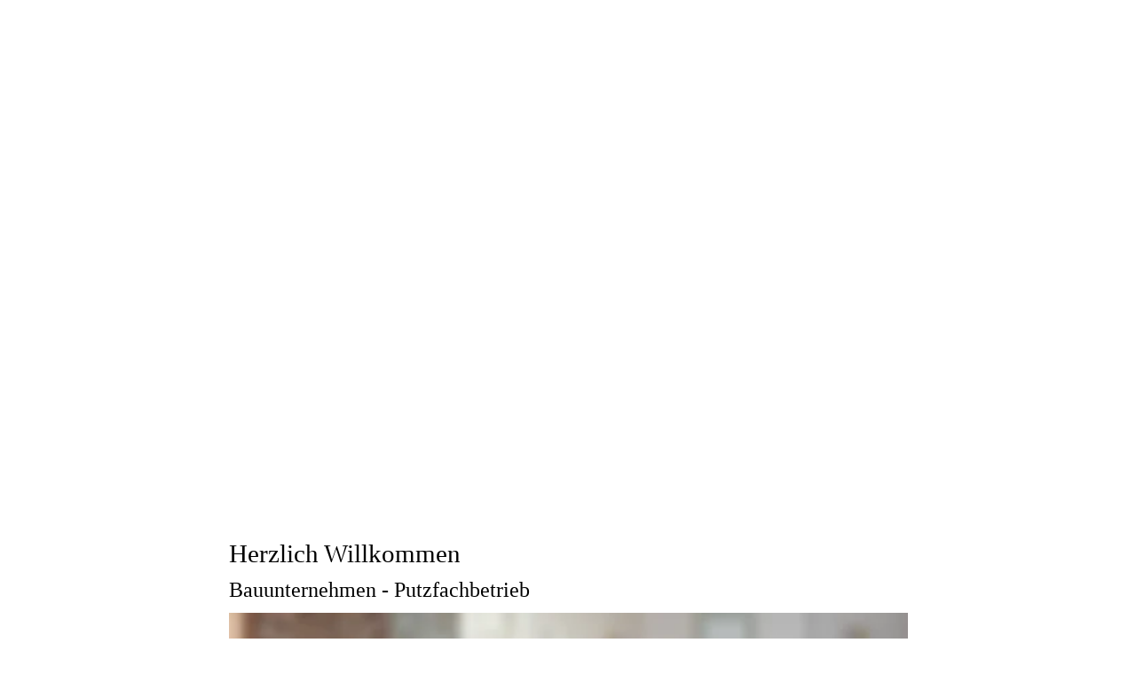

--- FILE ---
content_type: text/html
request_url: https://www.gross-lang.de/
body_size: 26713
content:
<!DOCTYPE html>
<html lang="de" class=" cw-server-render-desktop chayns--desktop release" prefix="og: http://ogp.me/ns#" translate="no">
    <head>
      <meta charset="UTF-8">
      <meta name="viewport" content="width=device-width, initial-scale=1.0, user-scalable=no, minimum-scale=1, maximum-scale=1" />
      <meta http-equiv="X-UA-Compatible" content="ie=edge">
      <meta name="theme-color" content="#f50000" />

      <link rel="dns-prefetch" href="https://cube.tobit.cloud"/>
      <link rel="dns-prefetch" href="https://tsimg.cloud"/>
      <link rel="dns-prefetch" href="https://api.chayns-static.space"/>
      <link rel="dns-prefetch" href="https://tapp.chayns-static.space"/>
      
      <script type="application/ld+json">[{"@context":"https://schema.org","@type":"Organization","url":"https://www.gross-lang.de","logo":"https://sub60.tobit.com/l/77892-17502?size=144"}]</script><meta property="og:url" content="https://www.gross-lang.de/"/><meta property="og:type" content="website"/><meta name="twitter:card" content="summary_large_image"/><meta name="description" content="Als traditionelles Bauunternehmen seit nunmehr fast 25 Jahren und mit Sitz inmitten des Bayerischen Walds haben wir uns über diese Zeit durch unsere engagierte"/><meta property="og:description" content="Als traditionelles Bauunternehmen seit nunmehr fast 25 Jahren und mit Sitz inmitten des Bayerischen Walds haben wir uns über diese Zeit durch unsere engagierte"/><meta property="og:title" content="Herzlich Willkommen - Willkommen!"/><title>Herzlich Willkommen - Willkommen!</title><meta property="og:image" content="https://tsimg.cloud/77892-17502/27748e9d0d825e1863e33e58d76b180cb72fe004.jpg"/><meta name="fb:app_id" content="472449496108149"/><meta name="title" content="Herzlich Willkommen - Willkommen!"/><meta name="keywords" content="Bauunternehmen"/>
      

      

      
      

        <link rel="icon" href="https://tsimg.cloud/77892-17502/profile_w144-h144.png" type="image/png">
      <link rel="apple-touch-icon" sizes="57x57" href="https://tsimg.cloud/77892-17502/profile_w57-h57.png" />
<link rel="apple-touch-icon" sizes="76x76" href="https://tsimg.cloud/77892-17502/profile_w76-h76.png" />
<link rel="apple-touch-icon" sizes="114x114" href="https://tsimg.cloud/77892-17502/profile_w114-h114.png" />
<link rel="apple-touch-icon" sizes="228x228" href="https://tsimg.cloud/77892-17502/profile_w228-h228.png" />
<link rel="icon" href="https://tsimg.cloud/77892-17502/profile_w48-h48.png" sizes="48x48" type="image/png">
<link rel="icon" href="https://tsimg.cloud/77892-17502/profile_w96-h96.png" sizes="96x96" type="image/png">
<link rel="icon" href="https://tsimg.cloud/77892-17502/profile_w128-h128.png" sizes="128x128" type="image/png">
<link rel="icon" href="https://tsimg.cloud/77892-17502/profile_w144-h144.png" sizes="144x144" type="image/png">
<link rel="icon" href="https://tsimg.cloud/77892-17502/profile_w192-h192.png" sizes="192x192" type="image/png">
      <link id="chaynsApiCss" rel="stylesheet" type="text/css" href="https://style.tobit.cloud/css/v4.2/?siteId=77892-17502">

      <link rel="stylesheet" href="https://chayns-res.tobit.com/API/v3.1/dialog/css/dialog.css" media="print" onload="this.media='all'">
      
      <link data-chunk="index.client" rel="stylesheet" href="/static/css/index.client.da20cfc0.im.css"><style data-styled="true" data-styled-version="6.1.18">.emGbvA{color:var(--chayns-color--text);--chayns-color--100:#e6e6e6;--chayns-color-rgb--100:230,230,230;--chayns-color--101:#e6e6e6;--chayns-color-rgb--101:230,230,230;--chayns-color--102:#cccccc;--chayns-color-rgb--102:204,204,204;--chayns-color--103:#b3b3b3;--chayns-color-rgb--103:179,179,179;--chayns-color--104:#999999;--chayns-color-rgb--104:153,153,153;--chayns-color--105:#808080;--chayns-color-rgb--105:128,128,128;--chayns-color--106:#666666;--chayns-color-rgb--106:102,102,102;--chayns-color--107:#4d4d4d;--chayns-color-rgb--107:77,77,77;--chayns-color--108:#333333;--chayns-color-rgb--108:51,51,51;--chayns-color--109:#191919;--chayns-color-rgb--109:25,25,25;--chayns-color--200:#e4e4e4;--chayns-color-rgb--200:228,228,228;--chayns-color--201:#cdcdcd;--chayns-color-rgb--201:205,205,205;--chayns-color--202:#b6b6b6;--chayns-color-rgb--202:182,182,182;--chayns-color--203:#a0a0a0;--chayns-color-rgb--203:160,160,160;--chayns-color--204:#898989;--chayns-color-rgb--204:137,137,137;--chayns-color--205:#727272;--chayns-color-rgb--205:114,114,114;--chayns-color--206:#5b5b5b;--chayns-color-rgb--206:91,91,91;--chayns-color--207:#444444;--chayns-color-rgb--207:68,68,68;--chayns-color--208:#2e2e2e;--chayns-color-rgb--208:46,46,46;--chayns-color--209:#171717;--chayns-color-rgb--209:23,23,23;--chayns-color--300:#242424;--chayns-color-rgb--300:36,36,36;--chayns-color--301:#202020;--chayns-color-rgb--301:32,32,32;--chayns-color--302:#1d1d1d;--chayns-color-rgb--302:29,29,29;--chayns-color--303:#191919;--chayns-color-rgb--303:25,25,25;--chayns-color--304:#161616;--chayns-color-rgb--304:22,22,22;--chayns-color--305:#121212;--chayns-color-rgb--305:18,18,18;--chayns-color--306:#0e0e0e;--chayns-color-rgb--306:14,14,14;--chayns-color--307:#0b0b0b;--chayns-color-rgb--307:11,11,11;--chayns-color--308:#070707;--chayns-color-rgb--308:7,7,7;--chayns-color--309:#040404;--chayns-color-rgb--309:4,4,4;--chayns-color--400:#e6e6e6;--chayns-color-rgb--400:230,230,230;--chayns-color--401:#e6e6e6;--chayns-color-rgb--401:230,230,230;--chayns-color--402:#cccccc;--chayns-color-rgb--402:204,204,204;--chayns-color--403:#b3b3b3;--chayns-color-rgb--403:179,179,179;--chayns-color--404:#999999;--chayns-color-rgb--404:153,153,153;--chayns-color--405:#808080;--chayns-color-rgb--405:128,128,128;--chayns-color--406:#666666;--chayns-color-rgb--406:102,102,102;--chayns-color--407:#4d4d4d;--chayns-color-rgb--407:77,77,77;--chayns-color--408:#333333;--chayns-color-rgb--408:51,51,51;--chayns-color--409:#191919;--chayns-color-rgb--409:25,25,25;--chayns-color--000:#ffffff;--chayns-color-rgb--000:255,255,255;--chayns-color--001:#f7f7f7;--chayns-color-rgb--001:247,247,247;--chayns-color--002:#e6e6e6;--chayns-color-rgb--002:230,230,230;--chayns-color--003:#bfbfbf;--chayns-color-rgb--003:191,191,191;--chayns-color--004:#999999;--chayns-color-rgb--004:153,153,153;--chayns-color--005:#808080;--chayns-color-rgb--005:128,128,128;--chayns-color--006:#666666;--chayns-color-rgb--006:102,102,102;--chayns-color--007:#404040;--chayns-color-rgb--007:64,64,64;--chayns-color--008:#191919;--chayns-color-rgb--008:25,25,25;--chayns-color--009:#000000;--chayns-color-rgb--009:0,0,0;--chayns-color--secondary-100:#e6e6e6;--chayns-color-rgb--secondary-100:230,230,230;--chayns-color--secondary-101:#e6e6e6;--chayns-color-rgb--secondary-101:230,230,230;--chayns-color--secondary-102:#cccccc;--chayns-color-rgb--secondary-102:204,204,204;--chayns-color--secondary-103:#b3b3b3;--chayns-color-rgb--secondary-103:179,179,179;--chayns-color--secondary-104:#999999;--chayns-color-rgb--secondary-104:153,153,153;--chayns-color--secondary-105:#808080;--chayns-color-rgb--secondary-105:128,128,128;--chayns-color--secondary-106:#666666;--chayns-color-rgb--secondary-106:102,102,102;--chayns-color--secondary-107:#4d4d4d;--chayns-color-rgb--secondary-107:77,77,77;--chayns-color--secondary-108:#333333;--chayns-color-rgb--secondary-108:51,51,51;--chayns-color--secondary-109:#191919;--chayns-color-rgb--secondary-109:25,25,25;--chayns-color--secondary-200:#e4e4e4;--chayns-color-rgb--secondary-200:228,228,228;--chayns-color--secondary-201:#cdcdcd;--chayns-color-rgb--secondary-201:205,205,205;--chayns-color--secondary-202:#b6b6b6;--chayns-color-rgb--secondary-202:182,182,182;--chayns-color--secondary-203:#a0a0a0;--chayns-color-rgb--secondary-203:160,160,160;--chayns-color--secondary-204:#898989;--chayns-color-rgb--secondary-204:137,137,137;--chayns-color--secondary-205:#727272;--chayns-color-rgb--secondary-205:114,114,114;--chayns-color--secondary-206:#5b5b5b;--chayns-color-rgb--secondary-206:91,91,91;--chayns-color--secondary-207:#444444;--chayns-color-rgb--secondary-207:68,68,68;--chayns-color--secondary-208:#2e2e2e;--chayns-color-rgb--secondary-208:46,46,46;--chayns-color--secondary-209:#171717;--chayns-color-rgb--secondary-209:23,23,23;--chayns-color--secondary-300:#242424;--chayns-color-rgb--secondary-300:36,36,36;--chayns-color--secondary-301:#202020;--chayns-color-rgb--secondary-301:32,32,32;--chayns-color--secondary-302:#1d1d1d;--chayns-color-rgb--secondary-302:29,29,29;--chayns-color--secondary-303:#191919;--chayns-color-rgb--secondary-303:25,25,25;--chayns-color--secondary-304:#161616;--chayns-color-rgb--secondary-304:22,22,22;--chayns-color--secondary-305:#121212;--chayns-color-rgb--secondary-305:18,18,18;--chayns-color--secondary-306:#0e0e0e;--chayns-color-rgb--secondary-306:14,14,14;--chayns-color--secondary-307:#0b0b0b;--chayns-color-rgb--secondary-307:11,11,11;--chayns-color--secondary-308:#070707;--chayns-color-rgb--secondary-308:7,7,7;--chayns-color--secondary-309:#040404;--chayns-color-rgb--secondary-309:4,4,4;--chayns-color--secondary-400:#e6e6e6;--chayns-color-rgb--secondary-400:230,230,230;--chayns-color--secondary-401:#e6e6e6;--chayns-color-rgb--secondary-401:230,230,230;--chayns-color--secondary-402:#cccccc;--chayns-color-rgb--secondary-402:204,204,204;--chayns-color--secondary-403:#b3b3b3;--chayns-color-rgb--secondary-403:179,179,179;--chayns-color--secondary-404:#999999;--chayns-color-rgb--secondary-404:153,153,153;--chayns-color--secondary-405:#808080;--chayns-color-rgb--secondary-405:128,128,128;--chayns-color--secondary-406:#666666;--chayns-color-rgb--secondary-406:102,102,102;--chayns-color--secondary-407:#4d4d4d;--chayns-color-rgb--secondary-407:77,77,77;--chayns-color--secondary-408:#333333;--chayns-color-rgb--secondary-408:51,51,51;--chayns-color--secondary-409:#191919;--chayns-color-rgb--secondary-409:25,25,25;--chayns-color--primary:#000000;--chayns-color-rgb--primary:0,0,0;--chayns-color--secondary:#000000;--chayns-color-rgb--secondary:0,0,0;--chayns-color--headline:#000000;--chayns-color-rgb--headline:0,0,0;--chayns-color--headline-1:#000000;--chayns-color-rgb--headline-1:0,0,0;--chayns-color--headline-2:#000000;--chayns-color-rgb--headline-2:0,0,0;--chayns-color--headline-3:#000000;--chayns-color-rgb--headline-3:0,0,0;--chayns-color--headline-4:#000000;--chayns-color-rgb--headline-4:0,0,0;--chayns-color--headline-5:#000000;--chayns-color-rgb--headline-5:0,0,0;--chayns-color--text:#222222;--chayns-color-rgb--text:34,34,34;--chayns-color--footer:#808080;--chayns-color-rgb--footer:128,128,128;--chayns-color--cw-body-background:#FFFFFF;--chayns-color-rgb--cw-body-background:255,255,255;--chayns-color--red:#976464;--chayns-color-rgb--red:151,100,100;--chayns-color--green:#349044;--chayns-color-rgb--green:52,144,68;--chayns-color--wrong:#96060B;--chayns-color-rgb--wrong:150,6,11;--chayns-color--depend-on-brightness:#999999;--chayns-color-rgb--depend-on-brightness:153,153,153;--chayns-color--red-1:#5a0303;--chayns-color-rgb--red-1:90,3,3;--chayns-color--red-2:#96060b;--chayns-color-rgb--red-2:150,6,11;--chayns-color--red-3:#ca8181;--chayns-color-rgb--red-3:202,129,129;--chayns-color--red-4:#e9cccc;--chayns-color-rgb--red-4:233,204,204;--chayns-color--yellow-1:#9F5F00;--chayns-color-rgb--yellow-1:159,95,0;--chayns-color--yellow-2:#FF9800;--chayns-color-rgb--yellow-2:255,152,0;--chayns-color--yellow-3:#FFB74D;--chayns-color-rgb--yellow-3:255,183,77;--chayns-color--yellow-4:#FFF3E0;--chayns-color-rgb--yellow-4:255,243,224;--chayns-color--green-1:#074709;--chayns-color-rgb--green-1:7,71,9;--chayns-color--green-2:#0e7710;--chayns-color-rgb--green-2:14,119,16;--chayns-color--green-3:#85ba87;--chayns-color-rgb--green-3:133,186,135;--chayns-color--green-4:#cde3ce;--chayns-color-rgb--green-4:205,227,206;}/*!sc*/
data-styled.g49[id="sc-eRJQtA"]{content:"emGbvA,"}/*!sc*/
.ellipsis{overflow:hidden;text-overflow:ellipsis;white-space:nowrap;}/*!sc*/
footer{font-size:0.85rem;color:#888;margin:10px 0 0;}/*!sc*/
footer a{color:#888;letter-spacing:-0.3px;}/*!sc*/
data-styled.g50[id="sc-global-vzyDb1"]{content:"sc-global-vzyDb1,"}/*!sc*/
.ckWcAT{position:relative;padding:0px;}/*!sc*/
.ckWcAT .color-scheme-provider :is(h1,.h1, h2, .h2, h3, .h3, h4, .h4, h5, .h5, h6, .h6):first-child{margin-top:0;}/*!sc*/
data-styled.g181[id="sc-tNJLU"]{content:"ckWcAT,"}/*!sc*/
*,*::before,*::after{box-sizing:border-box;}/*!sc*/
data-styled.g182[id="sc-global-bZiEUh1"]{content:"sc-global-bZiEUh1,"}/*!sc*/
</style>

    </head>
    <body>
      <script>
        if (!/messagePlugin|customtappiframe|^mobileView$|^$/i.test(window.name)) {
            window.name = "";
        }
      </script>

      <style data-styled="true" data-styled-version="6.1.17">.gGpQCw{color:var(--chayns-color--text);--chayns-color--100:#e6e6e6;--chayns-color-rgb--100:230,230,230;--chayns-color--101:#e6e6e6;--chayns-color-rgb--101:230,230,230;--chayns-color--102:#cccccc;--chayns-color-rgb--102:204,204,204;--chayns-color--103:#b3b3b3;--chayns-color-rgb--103:179,179,179;--chayns-color--104:#999999;--chayns-color-rgb--104:153,153,153;--chayns-color--105:#808080;--chayns-color-rgb--105:128,128,128;--chayns-color--106:#666666;--chayns-color-rgb--106:102,102,102;--chayns-color--107:#4d4d4d;--chayns-color-rgb--107:77,77,77;--chayns-color--108:#333333;--chayns-color-rgb--108:51,51,51;--chayns-color--109:#191919;--chayns-color-rgb--109:25,25,25;--chayns-color--200:#e4e4e4;--chayns-color-rgb--200:228,228,228;--chayns-color--201:#cdcdcd;--chayns-color-rgb--201:205,205,205;--chayns-color--202:#b6b6b6;--chayns-color-rgb--202:182,182,182;--chayns-color--203:#a0a0a0;--chayns-color-rgb--203:160,160,160;--chayns-color--204:#898989;--chayns-color-rgb--204:137,137,137;--chayns-color--205:#727272;--chayns-color-rgb--205:114,114,114;--chayns-color--206:#5b5b5b;--chayns-color-rgb--206:91,91,91;--chayns-color--207:#444444;--chayns-color-rgb--207:68,68,68;--chayns-color--208:#2e2e2e;--chayns-color-rgb--208:46,46,46;--chayns-color--209:#171717;--chayns-color-rgb--209:23,23,23;--chayns-color--300:#242424;--chayns-color-rgb--300:36,36,36;--chayns-color--301:#202020;--chayns-color-rgb--301:32,32,32;--chayns-color--302:#1d1d1d;--chayns-color-rgb--302:29,29,29;--chayns-color--303:#191919;--chayns-color-rgb--303:25,25,25;--chayns-color--304:#161616;--chayns-color-rgb--304:22,22,22;--chayns-color--305:#121212;--chayns-color-rgb--305:18,18,18;--chayns-color--306:#0e0e0e;--chayns-color-rgb--306:14,14,14;--chayns-color--307:#0b0b0b;--chayns-color-rgb--307:11,11,11;--chayns-color--308:#070707;--chayns-color-rgb--308:7,7,7;--chayns-color--309:#040404;--chayns-color-rgb--309:4,4,4;--chayns-color--400:#e6e6e6;--chayns-color-rgb--400:230,230,230;--chayns-color--401:#e6e6e6;--chayns-color-rgb--401:230,230,230;--chayns-color--402:#cccccc;--chayns-color-rgb--402:204,204,204;--chayns-color--403:#b3b3b3;--chayns-color-rgb--403:179,179,179;--chayns-color--404:#999999;--chayns-color-rgb--404:153,153,153;--chayns-color--405:#808080;--chayns-color-rgb--405:128,128,128;--chayns-color--406:#666666;--chayns-color-rgb--406:102,102,102;--chayns-color--407:#4d4d4d;--chayns-color-rgb--407:77,77,77;--chayns-color--408:#333333;--chayns-color-rgb--408:51,51,51;--chayns-color--409:#191919;--chayns-color-rgb--409:25,25,25;--chayns-color--000:#ffffff;--chayns-color-rgb--000:255,255,255;--chayns-color--001:#f7f7f7;--chayns-color-rgb--001:247,247,247;--chayns-color--002:#e6e6e6;--chayns-color-rgb--002:230,230,230;--chayns-color--003:#bfbfbf;--chayns-color-rgb--003:191,191,191;--chayns-color--004:#999999;--chayns-color-rgb--004:153,153,153;--chayns-color--005:#808080;--chayns-color-rgb--005:128,128,128;--chayns-color--006:#666666;--chayns-color-rgb--006:102,102,102;--chayns-color--007:#404040;--chayns-color-rgb--007:64,64,64;--chayns-color--008:#191919;--chayns-color-rgb--008:25,25,25;--chayns-color--009:#000000;--chayns-color-rgb--009:0,0,0;--chayns-color--secondary-100:#e6e6e6;--chayns-color-rgb--secondary-100:230,230,230;--chayns-color--secondary-101:#e6e6e6;--chayns-color-rgb--secondary-101:230,230,230;--chayns-color--secondary-102:#cccccc;--chayns-color-rgb--secondary-102:204,204,204;--chayns-color--secondary-103:#b3b3b3;--chayns-color-rgb--secondary-103:179,179,179;--chayns-color--secondary-104:#999999;--chayns-color-rgb--secondary-104:153,153,153;--chayns-color--secondary-105:#808080;--chayns-color-rgb--secondary-105:128,128,128;--chayns-color--secondary-106:#666666;--chayns-color-rgb--secondary-106:102,102,102;--chayns-color--secondary-107:#4d4d4d;--chayns-color-rgb--secondary-107:77,77,77;--chayns-color--secondary-108:#333333;--chayns-color-rgb--secondary-108:51,51,51;--chayns-color--secondary-109:#191919;--chayns-color-rgb--secondary-109:25,25,25;--chayns-color--secondary-200:#e4e4e4;--chayns-color-rgb--secondary-200:228,228,228;--chayns-color--secondary-201:#cdcdcd;--chayns-color-rgb--secondary-201:205,205,205;--chayns-color--secondary-202:#b6b6b6;--chayns-color-rgb--secondary-202:182,182,182;--chayns-color--secondary-203:#a0a0a0;--chayns-color-rgb--secondary-203:160,160,160;--chayns-color--secondary-204:#898989;--chayns-color-rgb--secondary-204:137,137,137;--chayns-color--secondary-205:#727272;--chayns-color-rgb--secondary-205:114,114,114;--chayns-color--secondary-206:#5b5b5b;--chayns-color-rgb--secondary-206:91,91,91;--chayns-color--secondary-207:#444444;--chayns-color-rgb--secondary-207:68,68,68;--chayns-color--secondary-208:#2e2e2e;--chayns-color-rgb--secondary-208:46,46,46;--chayns-color--secondary-209:#171717;--chayns-color-rgb--secondary-209:23,23,23;--chayns-color--secondary-300:#242424;--chayns-color-rgb--secondary-300:36,36,36;--chayns-color--secondary-301:#202020;--chayns-color-rgb--secondary-301:32,32,32;--chayns-color--secondary-302:#1d1d1d;--chayns-color-rgb--secondary-302:29,29,29;--chayns-color--secondary-303:#191919;--chayns-color-rgb--secondary-303:25,25,25;--chayns-color--secondary-304:#161616;--chayns-color-rgb--secondary-304:22,22,22;--chayns-color--secondary-305:#121212;--chayns-color-rgb--secondary-305:18,18,18;--chayns-color--secondary-306:#0e0e0e;--chayns-color-rgb--secondary-306:14,14,14;--chayns-color--secondary-307:#0b0b0b;--chayns-color-rgb--secondary-307:11,11,11;--chayns-color--secondary-308:#070707;--chayns-color-rgb--secondary-308:7,7,7;--chayns-color--secondary-309:#040404;--chayns-color-rgb--secondary-309:4,4,4;--chayns-color--secondary-400:#e6e6e6;--chayns-color-rgb--secondary-400:230,230,230;--chayns-color--secondary-401:#e6e6e6;--chayns-color-rgb--secondary-401:230,230,230;--chayns-color--secondary-402:#cccccc;--chayns-color-rgb--secondary-402:204,204,204;--chayns-color--secondary-403:#b3b3b3;--chayns-color-rgb--secondary-403:179,179,179;--chayns-color--secondary-404:#999999;--chayns-color-rgb--secondary-404:153,153,153;--chayns-color--secondary-405:#808080;--chayns-color-rgb--secondary-405:128,128,128;--chayns-color--secondary-406:#666666;--chayns-color-rgb--secondary-406:102,102,102;--chayns-color--secondary-407:#4d4d4d;--chayns-color-rgb--secondary-407:77,77,77;--chayns-color--secondary-408:#333333;--chayns-color-rgb--secondary-408:51,51,51;--chayns-color--secondary-409:#191919;--chayns-color-rgb--secondary-409:25,25,25;--chayns-color--primary:#000000;--chayns-color-rgb--primary:0,0,0;--chayns-color--secondary:#000000;--chayns-color-rgb--secondary:0,0,0;--chayns-color--headline:#000000;--chayns-color-rgb--headline:0,0,0;--chayns-color--headline-1:#000000;--chayns-color-rgb--headline-1:0,0,0;--chayns-color--headline-2:#000000;--chayns-color-rgb--headline-2:0,0,0;--chayns-color--headline-3:#000000;--chayns-color-rgb--headline-3:0,0,0;--chayns-color--headline-4:#000000;--chayns-color-rgb--headline-4:0,0,0;--chayns-color--headline-5:#000000;--chayns-color-rgb--headline-5:0,0,0;--chayns-color--text:#222222;--chayns-color-rgb--text:34,34,34;--chayns-color--footer:#808080;--chayns-color-rgb--footer:128,128,128;--chayns-color--cw-body-background:#FFFFFF;--chayns-color-rgb--cw-body-background:255,255,255;--chayns-color--red:#976464;--chayns-color-rgb--red:151,100,100;--chayns-color--green:#349044;--chayns-color-rgb--green:52,144,68;--chayns-color--wrong:#96060B;--chayns-color-rgb--wrong:150,6,11;--chayns-color--depend-on-brightness:#999999;--chayns-color-rgb--depend-on-brightness:153,153,153;--chayns-color--red-1:#5a0303;--chayns-color-rgb--red-1:90,3,3;--chayns-color--red-2:#96060b;--chayns-color-rgb--red-2:150,6,11;--chayns-color--red-3:#ca8181;--chayns-color-rgb--red-3:202,129,129;--chayns-color--red-4:#e9cccc;--chayns-color-rgb--red-4:233,204,204;--chayns-color--yellow-1:#9F5F00;--chayns-color-rgb--yellow-1:159,95,0;--chayns-color--yellow-2:#FF9800;--chayns-color-rgb--yellow-2:255,152,0;--chayns-color--yellow-3:#FFB74D;--chayns-color-rgb--yellow-3:255,183,77;--chayns-color--yellow-4:#FFF3E0;--chayns-color-rgb--yellow-4:255,243,224;--chayns-color--green-1:#074709;--chayns-color-rgb--green-1:7,71,9;--chayns-color--green-2:#0e7710;--chayns-color-rgb--green-2:14,119,16;--chayns-color--green-3:#85ba87;--chayns-color-rgb--green-3:133,186,135;--chayns-color--green-4:#cde3ce;--chayns-color-rgb--green-4:205,227,206;}/*!sc*/
.gGpQCw .color-scheme-provider :is(h1,.h1, h2, .h2, h3, .h3, h4, .h4, h5, .h5, h6, .h6):first-child{margin-top:0;}/*!sc*/
data-styled.g113[id="sc-icsLOd"]{content:"gGpQCw,"}/*!sc*/
.ellipsis{overflow:hidden;text-overflow:ellipsis;white-space:nowrap;}/*!sc*/
footer{font-size:0.85rem;color:#888;margin:10px 0 0;}/*!sc*/
footer a{color:#888;letter-spacing:-0.3px;}/*!sc*/
data-styled.g114[id="sc-global-vzyDb1"]{content:"sc-global-vzyDb1,"}/*!sc*/
.eTsXry{width:100%;height:auto;aspect-ratio:640/237;transition:border-radius .3s ease;}/*!sc*/
.ceCuQW{width:100%;height:auto;aspect-ratio:1/1;transition:border-radius .3s ease;}/*!sc*/
data-styled.g309[id="sc-dMpkjx"]{content:"eTsXry,ceCuQW,"}/*!sc*/
.jqHkzR{position:relative;display:inline-block;max-width:100%;width:100%;height:auto;aspect-ratio:640/237;}/*!sc*/
.jqHkzR .sc-dMpkjx{position:absolute;}/*!sc*/
.jgOggJ{position:relative;display:inline-block;max-width:100%;width:100%;height:auto;aspect-ratio:1/1;}/*!sc*/
.jgOggJ .sc-dMpkjx{position:absolute;}/*!sc*/
data-styled.g312[id="sc-eVUrOX"]{content:"jqHkzR,jgOggJ,"}/*!sc*/
.ellipsis{overflow:hidden;text-overflow:ellipsis;white-space:nowrap;}/*!sc*/
footer{font-size:0.85rem;color:#888;margin:10px 0 0;}/*!sc*/
footer a{color:#888;letter-spacing:-0.3px;}/*!sc*/
data-styled.g316[id="sc-global-vzyDb2"]{content:"sc-global-vzyDb2,"}/*!sc*/
.ellipsis{overflow:hidden;text-overflow:ellipsis;white-space:nowrap;}/*!sc*/
footer{font-size:0.85rem;color:#888;margin:10px 0 0;}/*!sc*/
footer a{color:#888;letter-spacing:-0.3px;}/*!sc*/
data-styled.g317[id="sc-global-vzyDb3"]{content:"sc-global-vzyDb3,"}/*!sc*/
.ellipsis{overflow:hidden;text-overflow:ellipsis;white-space:nowrap;}/*!sc*/
footer{font-size:0.85rem;color:#888;margin:10px 0 0;}/*!sc*/
footer a{color:#888;letter-spacing:-0.3px;}/*!sc*/
data-styled.g318[id="sc-global-vzyDb4"]{content:"sc-global-vzyDb4,"}/*!sc*/
.ellipsis{overflow:hidden;text-overflow:ellipsis;white-space:nowrap;}/*!sc*/
footer{font-size:0.85rem;color:#888;margin:10px 0 0;}/*!sc*/
footer a{color:#888;letter-spacing:-0.3px;}/*!sc*/
data-styled.g319[id="sc-global-vzyDb5"]{content:"sc-global-vzyDb5,"}/*!sc*/
.ellipsis{overflow:hidden;text-overflow:ellipsis;white-space:nowrap;}/*!sc*/
footer{font-size:0.85rem;color:#888;margin:10px 0 0;}/*!sc*/
footer a{color:#888;letter-spacing:-0.3px;}/*!sc*/
data-styled.g320[id="sc-global-vzyDb6"]{content:"sc-global-vzyDb6,"}/*!sc*/
</style><style data-styled="true" data-styled-version="6.1.17">.freIhw{display:flex;justify-content:center;flex-wrap:wrap;gap:10px;margin-bottom:15px;}/*!sc*/
.freIhw,.pagemaker__content>.freIhw:not(.accordion){margin-top:20px;}/*!sc*/
data-styled.g10[id="ButtonWrapper-styles__StyledButtonWrapper-ldaGpd"]{content:"freIhw,"}/*!sc*/
.ggKweX{width:100%;}/*!sc*/
.pagemaker__content>.ggKweX+.ggKweX{margin-top:0;}/*!sc*/
.pagemaker__content>.ggKweX+.text-element-wrapper{margin-top:0;}/*!sc*/
data-styled.g301[id="TextElementBeta-styles__StyledTextElementWrapper-euiOvQ"]{content:"ggKweX,"}/*!sc*/
.chayns-text-editor-v4--shared{box-sizing:border-box;display:block flow-root;width:100%;}/*!sc*/
.chayns-text-editor-v4--shared.chayns-text-editor-v4--single-line p,.chayns-text-editor-v4--shared.chayns-text-editor-v4--single-line h1,.chayns-text-editor-v4--shared.chayns-text-editor-v4--single-line h2,.chayns-text-editor-v4--shared.chayns-text-editor-v4--single-line h3,.chayns-text-editor-v4--shared.chayns-text-editor-v4--single-line h4,.chayns-text-editor-v4--shared.chayns-text-editor-v4--single-line footer{overflow:hidden;text-overflow:ellipsis;}/*!sc*/
.chayns-text-editor-v4--shared li>p{margin-top:0;margin-bottom:0;}/*!sc*/
.chayns-text-editor-v4--shared .text-editor-emoji{font-family:var(
                --chayns-text-editor--emoji-font-family,
                'inherit'
            );font-size:1.3em;line-height:0;}/*!sc*/
.chayns-text-editor-v4--shared a.blockMediaLink{pointer-events:none;}/*!sc*/
.chayns-text-editor-v4--shared a.blockMediaLink img{pointer-events:all;}/*!sc*/
.chayns-text-editor-v4--shared a.blockMediaLink video{pointer-events:all;}/*!sc*/
.chayns-text-editor-v4--shared .tableWrapper{display:table;width:100%;table-layout:fixed;}/*!sc*/
.chayns-text-editor-v4--shared table{border-collapse:collapse;margin:0;table-layout:fixed;max-width:100%;}/*!sc*/
.chayns-text-editor-v4--shared table td>*:first-child{margin-top:0;}/*!sc*/
.chayns-text-editor-v4--shared table td:last-child{margin-bottom:0;}/*!sc*/
.chayns-text-editor-v4--shared table colgroup{max-width:100%;}/*!sc*/
.chayns-text-editor-v4--shared table tr{height:fit-content;}/*!sc*/
.chayns-text-editor-v4--shared table td[functiontype]{padding:0;}/*!sc*/
.chayns-text-editor-v4--shared table td,.chayns-text-editor-v4--shared table th{border:1px solid #ddd;box-sizing:border-box;min-width:1em;padding:4px;position:relative;vertical-align:top;height:100%;}/*!sc*/
.chayns-text-editor-v4--shared table th{font-weight:bold;text-align:left;}/*!sc*/
.chayns-text-editor-v4--shared table .tableCellLink{display:block;width:100%;height:100%;border-bottom:none;padding:4px;}/*!sc*/
.chayns-text-editor-v4--shared .media-wrapper{display:block;line-height:0;position:relative;float:none;margin:5px auto;max-width:100%;clear:both;}/*!sc*/
.chayns-text-editor-v4--shared .media-wrapper--inline{display:inline;}/*!sc*/
.chayns-text-editor-v4--shared .media-wrapper--gallery{cursor:pointer;}/*!sc*/
.chayns-text-editor-v4--shared .media-wrapper--alignment-left{float:left;margin:6px 4% 6px 0;max-width:calc(
                        100% - 10px
                    );}/*!sc*/
.chayns-text-editor-v4--shared .media-wrapper--alignment-right{float:right;margin:6px 0 6px 4%;max-width:calc(
                        100% - 5px
                    );}/*!sc*/
.chayns-text-editor-v4--shared .media-wrapper--alignment-inline{margin:0px 0 0px 0;max-width:100%;display:inline-block;vertical-align:middle;}/*!sc*/
.chayns-text-editor-v4--shared .media-wrapper .media{max-width:100%;border-radius:0;object-fit:cover;}/*!sc*/
.chayns-text-editor-v4--shared .media-wrapper .media--circle{border-radius:50%;}/*!sc*/
.chayns-text-editor-v4--shared .media-wrapper .video-play-button{position:absolute;width:100%;height:100%;left:0;top:0;cursor:pointer;font-size:45px;color:rgb(241, 241, 241);display:flex;align-items:center;justify-content:center;filter:drop-shadow(2px 4px 6px rgba(0, 0, 0, 0.3));z-index:1;}/*!sc*/
.chayns-text-editor-v4--shared .horizontal-rule{width:80%;margin-left:auto;margin-right:auto;border-radius:0;box-sizing:border-box;clear:both;}/*!sc*/
.chayns-text-editor-v4--shared .horizontal-rule--full-width{width:100%;}/*!sc*/
.chayns-text-editor-v4--shared .horizontal-rule--solid{border-style:solid;border-top:none;}/*!sc*/
.chayns-text-editor-v4--shared .horizontal-rule--dashed{border-style:dashed;border-top:none;background-color:transparent;}/*!sc*/
.chayns-text-editor-v4--shared .horizontal-rule--dotted{border-style:dotted;border-top:none;background-color:transparent;}/*!sc*/
.chayns-text-editor-v4--shared .horizontal-rule--double{border-bottom-style:solid;border-top-style:solid;border-left-style:none;border-right-style:none;background-color:transparent;}/*!sc*/
.chayns-text-editor-v4--shared .horizontal-rule--gradient{border:none;}/*!sc*/
.chayns-text-editor-v4--user-mode{white-space:pre-wrap;}/*!sc*/
.chayns-text-editor-v4--user-mode.chayns-text-editor-v4--single-line{white-space:nowrap;}/*!sc*/
.accordion--open .accordion__head .chayns-text-editor-v4--single-line{white-space:pre-wrap;}/*!sc*/
.chayns-text-editor-v4--user-mode{word-wrap:break-word;}/*!sc*/
.chayns-text-editor-v4--user-mode p:empty:before,.chayns-text-editor-v4--user-mode h1:empty:before,.chayns-text-editor-v4--user-mode h2:empty:before,.chayns-text-editor-v4--user-mode h3:empty:before,.chayns-text-editor-v4--user-mode h4:empty:before,.chayns-text-editor-v4--user-mode footer:empty:before{content:' ';white-space:pre;}/*!sc*/
.chayns-text-editor-v4--user-mode .hideTableBorder td{border:none;}/*!sc*/
table .tableCellLink{cursor:pointer;}/*!sc*/
table .tableCellLink:hover{opacity:0.8;}/*!sc*/
data-styled.g304[id="sc-global-sBXeV1"]{content:"sc-global-sBXeV1,"}/*!sc*/
.pagemaker-css-boundary .input--border-design{background-color:var(--chayns-color--100);}/*!sc*/
.pagemaker-css-boundary .tapp{padding:0!important;}/*!sc*/
.pagemaker-css-boundary .accordion__head>.accordion__head__title{display:flex;align-items:center;}/*!sc*/
.pagemaker__content--usermode{display:flex;flex-wrap:wrap;align-items:center;flex-direction:column;margin:0!important;}/*!sc*/
.pagemaker__content--usermode .accordion__content{padding-bottom:0;}/*!sc*/
.pagemaker__content--usermode .accordion__content+.accordion{margin-top:9px;}/*!sc*/
.pagemaker__content--usermode .accordion__body>.accordion__content:last-child{margin-bottom:9px;}/*!sc*/
.pagemaker__content--usermode ul{padding-inline-start:40px!important;}/*!sc*/
.pagemaker__content--usermode .accordion__content{padding-bottom:0;}/*!sc*/
.pagemaker__content--usermode .accordion__content+.accordion{margin-top:9px;}/*!sc*/
.pagemaker__content--usermode .accordion__body>.accordion__content:last-child{margin-bottom:9px;}/*!sc*/
.pagemaker__content--usermode .Section-styles__StyledSection-fmVIWV.fullScreen+:not(.Section-styles__StyledSection-fmVIWV){margin-top:15px;}/*!sc*/
.pagemaker__content--usermode>*{width:100%;width:-webkit-fill-available;width:-moz-available;max-width:765px;margin-left:10px;margin-right:10px;}/*!sc*/
.pagemaker__content--usermode>*:not(.accordion){margin-top:8px;}/*!sc*/
.pagemaker__content--usermode>:first-child{margin-top:15px;}/*!sc*/
.pagemaker__content--usermode>:not(.Section-styles__StyledSection-fmVIWV.wideMode):last-child{margin-bottom:20px;}/*!sc*/
@media (orientation:landscape){.pagemaker__content--usermode .hide-landscape{display:none;}}/*!sc*/
@media (orientation:portrait){.pagemaker__content--usermode .hide-portrait{display:none;}}/*!sc*/
@media (min-width:851px){.pagemaker__content--usermode .Section-styles__StyledSection-fmVIWV.fullScreen+:not(.Section-styles__StyledSection-fmVIWV){margin-top:35px;}.pagemaker__content--usermode>*{margin-left:43px;margin-right:43px;}.pagemaker__content--usermode>:first-child{margin-top:35px;}.pagemaker__content--usermode>:not(.Section-styles__StyledSection-fmVIWV.wideMode):last-child{margin-bottom:30px;}}/*!sc*/
.pagemaker__content--usermode>.wideMode{max-width:100%;margin-left:0;margin-right:0;}/*!sc*/
data-styled.g313[id="sc-global-fMUzLw1"]{content:"sc-global-fMUzLw1,"}/*!sc*/
</style><div id="cw"><div class="sc-tNJLU ckWcAT page-provider"><div class="sc-eRJQtA emGbvA color-scheme-provider"><div class="cw-background chayns__background-color--101" style="background-color:#ffffff"></div><div class="cw-default wide"><div style="min-height:calc(100vh - 0px)" class="cw-content wide"><div class="cw-header"><header class="cw-location-bar"><div class="cw-location-bar-content docked wide"><div class="chayns__background-color--309 cw-location-bar-background" style="background-color:#f50000;opacity:1;background-size:cover"></div><div class="cw-left" style="opacity:1"><div class="cw-location-logo-text notranslate h1">...bauen mit Profis!</div></div><div class="cw-right"><div class="search-input notranslate"><i class="react-chayns-icon fa fa-search search-input__icon react-chayns-icon--clickable" style="color:#fff"></i><div class="input--border-design search-input__input input--bottom-dynamic" style="color:#fff"><div class="input__input-wrapper"><input type="text" id="location-bar__search-input" required="" autoComplete="off" value=""/><label for="location-bar__search-input"><div class="space"></div><div class="ellipsis">Finden</div></label></div></div></div><div style="--chayns-color--text:#222222;--chayns-color--headline:#000000"><div class="language-wrapper"></div></div><div style="--chayns-color--text:#222222;--chayns-color--headline:#000000"><div class="context--menu-wrapper notranslate"><i style="color:#fff" class="react-chayns-icon ts-ellipsis_v"></i></div></div></div></div></header><div class="cw-location-bar-check-element"></div><div><div style="padding-top:37.03125%" class="cw-cover wide"><div class="cw-cover-content" style="transform:translate3d(0, 0px, 0)"><div class="cw-slider"><picture class="cw-picture cw-ken-burns cw-ken-burns-prev"><source media="(min-width: 2560px)" srcSet="https://tsimg.cloud/77892-17502/be6ea2b9570ef49db2bf16ca91d82255cb94db9d_w2660-h985.jpg"/><source media="(min-width: 2460px)" srcSet="https://tsimg.cloud/77892-17502/be6ea2b9570ef49db2bf16ca91d82255cb94db9d_w2560-h948.jpg"/><source media="(min-width: 2360px)" srcSet="https://tsimg.cloud/77892-17502/be6ea2b9570ef49db2bf16ca91d82255cb94db9d_w2460-h911.jpg"/><source media="(min-width: 2260px)" srcSet="https://tsimg.cloud/77892-17502/be6ea2b9570ef49db2bf16ca91d82255cb94db9d_w2360-h874.jpg"/><source media="(min-width: 2160px)" srcSet="https://tsimg.cloud/77892-17502/be6ea2b9570ef49db2bf16ca91d82255cb94db9d_w2260-h837.jpg"/><source media="(min-width: 2060px)" srcSet="https://tsimg.cloud/77892-17502/be6ea2b9570ef49db2bf16ca91d82255cb94db9d_w2160-h800.jpg"/><source media="(min-width: 1960px)" srcSet="https://tsimg.cloud/77892-17502/be6ea2b9570ef49db2bf16ca91d82255cb94db9d_w2060-h763.jpg"/><source media="(min-width: 1860px)" srcSet="https://tsimg.cloud/77892-17502/be6ea2b9570ef49db2bf16ca91d82255cb94db9d_w1960-h726.jpg"/><source media="(min-width: 1760px)" srcSet="https://tsimg.cloud/77892-17502/be6ea2b9570ef49db2bf16ca91d82255cb94db9d_w1860-h689.jpg"/><source media="(min-width: 1660px)" srcSet="https://tsimg.cloud/77892-17502/be6ea2b9570ef49db2bf16ca91d82255cb94db9d_w1760-h652.jpg"/><source media="(min-width: 1560px)" srcSet="https://tsimg.cloud/77892-17502/be6ea2b9570ef49db2bf16ca91d82255cb94db9d_w1660-h615.jpg"/><source media="(min-width: 1460px)" srcSet="https://tsimg.cloud/77892-17502/be6ea2b9570ef49db2bf16ca91d82255cb94db9d_w1560-h578.jpg"/><source media="(min-width: 1360px)" srcSet="https://tsimg.cloud/77892-17502/be6ea2b9570ef49db2bf16ca91d82255cb94db9d_w1460-h541.jpg"/><source media="(min-width: 1260px)" srcSet="https://tsimg.cloud/77892-17502/be6ea2b9570ef49db2bf16ca91d82255cb94db9d_w1360-h504.jpg"/><source media="(min-width: 1160px)" srcSet="https://tsimg.cloud/77892-17502/be6ea2b9570ef49db2bf16ca91d82255cb94db9d_w1260-h467.jpg"/><source media="(min-width: 1060px)" srcSet="https://tsimg.cloud/77892-17502/be6ea2b9570ef49db2bf16ca91d82255cb94db9d_w1160-h430.jpg"/><source media="(min-width: 960px)" srcSet="https://tsimg.cloud/77892-17502/be6ea2b9570ef49db2bf16ca91d82255cb94db9d_w1060-h393.jpg"/><source media="(min-width: 860px)" srcSet="https://tsimg.cloud/77892-17502/be6ea2b9570ef49db2bf16ca91d82255cb94db9d_w960-h356.jpg"/><source media="(min-width: 760px)" srcSet="https://tsimg.cloud/77892-17502/be6ea2b9570ef49db2bf16ca91d82255cb94db9d_w860-h318.jpg"/><source media="(min-width: 660px)" srcSet="https://tsimg.cloud/77892-17502/be6ea2b9570ef49db2bf16ca91d82255cb94db9d_w760-h281.jpg"/><source media="(min-width: 560px)" srcSet="https://tsimg.cloud/77892-17502/be6ea2b9570ef49db2bf16ca91d82255cb94db9d_w660-h244.jpg"/><source media="(min-width: 460px)" srcSet="https://tsimg.cloud/77892-17502/be6ea2b9570ef49db2bf16ca91d82255cb94db9d_w560-h207.jpg"/><source media="(min-width: 360px)" srcSet="https://tsimg.cloud/77892-17502/be6ea2b9570ef49db2bf16ca91d82255cb94db9d_w460-h170.jpg"/><img class="cw-img" src="https://tsimg.cloud/77892-17502/be6ea2b9570ef49db2bf16ca91d82255cb94db9d_w2560-h948.jpg" alt=""/></picture><picture class="cw-picture cw-ken-burns"><source media="(min-width: 2560px)" srcSet="https://tsimg.cloud/77892-17502/5764c1973413aef5f430bf4c8ccb3bb1c08f1058_w2660-h985.jpg"/><source media="(min-width: 2460px)" srcSet="https://tsimg.cloud/77892-17502/5764c1973413aef5f430bf4c8ccb3bb1c08f1058_w2560-h948.jpg"/><source media="(min-width: 2360px)" srcSet="https://tsimg.cloud/77892-17502/5764c1973413aef5f430bf4c8ccb3bb1c08f1058_w2460-h911.jpg"/><source media="(min-width: 2260px)" srcSet="https://tsimg.cloud/77892-17502/5764c1973413aef5f430bf4c8ccb3bb1c08f1058_w2360-h874.jpg"/><source media="(min-width: 2160px)" srcSet="https://tsimg.cloud/77892-17502/5764c1973413aef5f430bf4c8ccb3bb1c08f1058_w2260-h837.jpg"/><source media="(min-width: 2060px)" srcSet="https://tsimg.cloud/77892-17502/5764c1973413aef5f430bf4c8ccb3bb1c08f1058_w2160-h800.jpg"/><source media="(min-width: 1960px)" srcSet="https://tsimg.cloud/77892-17502/5764c1973413aef5f430bf4c8ccb3bb1c08f1058_w2060-h763.jpg"/><source media="(min-width: 1860px)" srcSet="https://tsimg.cloud/77892-17502/5764c1973413aef5f430bf4c8ccb3bb1c08f1058_w1960-h726.jpg"/><source media="(min-width: 1760px)" srcSet="https://tsimg.cloud/77892-17502/5764c1973413aef5f430bf4c8ccb3bb1c08f1058_w1860-h689.jpg"/><source media="(min-width: 1660px)" srcSet="https://tsimg.cloud/77892-17502/5764c1973413aef5f430bf4c8ccb3bb1c08f1058_w1760-h652.jpg"/><source media="(min-width: 1560px)" srcSet="https://tsimg.cloud/77892-17502/5764c1973413aef5f430bf4c8ccb3bb1c08f1058_w1660-h615.jpg"/><source media="(min-width: 1460px)" srcSet="https://tsimg.cloud/77892-17502/5764c1973413aef5f430bf4c8ccb3bb1c08f1058_w1560-h578.jpg"/><source media="(min-width: 1360px)" srcSet="https://tsimg.cloud/77892-17502/5764c1973413aef5f430bf4c8ccb3bb1c08f1058_w1460-h541.jpg"/><source media="(min-width: 1260px)" srcSet="https://tsimg.cloud/77892-17502/5764c1973413aef5f430bf4c8ccb3bb1c08f1058_w1360-h504.jpg"/><source media="(min-width: 1160px)" srcSet="https://tsimg.cloud/77892-17502/5764c1973413aef5f430bf4c8ccb3bb1c08f1058_w1260-h467.jpg"/><source media="(min-width: 1060px)" srcSet="https://tsimg.cloud/77892-17502/5764c1973413aef5f430bf4c8ccb3bb1c08f1058_w1160-h430.jpg"/><source media="(min-width: 960px)" srcSet="https://tsimg.cloud/77892-17502/5764c1973413aef5f430bf4c8ccb3bb1c08f1058_w1060-h393.jpg"/><source media="(min-width: 860px)" srcSet="https://tsimg.cloud/77892-17502/5764c1973413aef5f430bf4c8ccb3bb1c08f1058_w960-h356.jpg"/><source media="(min-width: 760px)" srcSet="https://tsimg.cloud/77892-17502/5764c1973413aef5f430bf4c8ccb3bb1c08f1058_w860-h318.jpg"/><source media="(min-width: 660px)" srcSet="https://tsimg.cloud/77892-17502/5764c1973413aef5f430bf4c8ccb3bb1c08f1058_w760-h281.jpg"/><source media="(min-width: 560px)" srcSet="https://tsimg.cloud/77892-17502/5764c1973413aef5f430bf4c8ccb3bb1c08f1058_w660-h244.jpg"/><source media="(min-width: 460px)" srcSet="https://tsimg.cloud/77892-17502/5764c1973413aef5f430bf4c8ccb3bb1c08f1058_w560-h207.jpg"/><source media="(min-width: 360px)" srcSet="https://tsimg.cloud/77892-17502/5764c1973413aef5f430bf4c8ccb3bb1c08f1058_w460-h170.jpg"/><img class="cw-img" src="https://tsimg.cloud/77892-17502/5764c1973413aef5f430bf4c8ccb3bb1c08f1058_w2560-h948.jpg" alt=""/></picture><picture class="cw-picture cw-ken-burns cw-ken-burns-next"><source media="(min-width: 2560px)" srcSet="https://tsimg.cloud/77892-17502/bfd8f59130515cbc9e0b34ac6d8c6aa136c0a438_w2660-h985.jpg"/><source media="(min-width: 2460px)" srcSet="https://tsimg.cloud/77892-17502/bfd8f59130515cbc9e0b34ac6d8c6aa136c0a438_w2560-h948.jpg"/><source media="(min-width: 2360px)" srcSet="https://tsimg.cloud/77892-17502/bfd8f59130515cbc9e0b34ac6d8c6aa136c0a438_w2460-h911.jpg"/><source media="(min-width: 2260px)" srcSet="https://tsimg.cloud/77892-17502/bfd8f59130515cbc9e0b34ac6d8c6aa136c0a438_w2360-h874.jpg"/><source media="(min-width: 2160px)" srcSet="https://tsimg.cloud/77892-17502/bfd8f59130515cbc9e0b34ac6d8c6aa136c0a438_w2260-h837.jpg"/><source media="(min-width: 2060px)" srcSet="https://tsimg.cloud/77892-17502/bfd8f59130515cbc9e0b34ac6d8c6aa136c0a438_w2160-h800.jpg"/><source media="(min-width: 1960px)" srcSet="https://tsimg.cloud/77892-17502/bfd8f59130515cbc9e0b34ac6d8c6aa136c0a438_w2060-h763.jpg"/><source media="(min-width: 1860px)" srcSet="https://tsimg.cloud/77892-17502/bfd8f59130515cbc9e0b34ac6d8c6aa136c0a438_w1960-h726.jpg"/><source media="(min-width: 1760px)" srcSet="https://tsimg.cloud/77892-17502/bfd8f59130515cbc9e0b34ac6d8c6aa136c0a438_w1860-h689.jpg"/><source media="(min-width: 1660px)" srcSet="https://tsimg.cloud/77892-17502/bfd8f59130515cbc9e0b34ac6d8c6aa136c0a438_w1760-h652.jpg"/><source media="(min-width: 1560px)" srcSet="https://tsimg.cloud/77892-17502/bfd8f59130515cbc9e0b34ac6d8c6aa136c0a438_w1660-h615.jpg"/><source media="(min-width: 1460px)" srcSet="https://tsimg.cloud/77892-17502/bfd8f59130515cbc9e0b34ac6d8c6aa136c0a438_w1560-h578.jpg"/><source media="(min-width: 1360px)" srcSet="https://tsimg.cloud/77892-17502/bfd8f59130515cbc9e0b34ac6d8c6aa136c0a438_w1460-h541.jpg"/><source media="(min-width: 1260px)" srcSet="https://tsimg.cloud/77892-17502/bfd8f59130515cbc9e0b34ac6d8c6aa136c0a438_w1360-h504.jpg"/><source media="(min-width: 1160px)" srcSet="https://tsimg.cloud/77892-17502/bfd8f59130515cbc9e0b34ac6d8c6aa136c0a438_w1260-h467.jpg"/><source media="(min-width: 1060px)" srcSet="https://tsimg.cloud/77892-17502/bfd8f59130515cbc9e0b34ac6d8c6aa136c0a438_w1160-h430.jpg"/><source media="(min-width: 960px)" srcSet="https://tsimg.cloud/77892-17502/bfd8f59130515cbc9e0b34ac6d8c6aa136c0a438_w1060-h393.jpg"/><source media="(min-width: 860px)" srcSet="https://tsimg.cloud/77892-17502/bfd8f59130515cbc9e0b34ac6d8c6aa136c0a438_w960-h356.jpg"/><source media="(min-width: 760px)" srcSet="https://tsimg.cloud/77892-17502/bfd8f59130515cbc9e0b34ac6d8c6aa136c0a438_w860-h318.jpg"/><source media="(min-width: 660px)" srcSet="https://tsimg.cloud/77892-17502/bfd8f59130515cbc9e0b34ac6d8c6aa136c0a438_w760-h281.jpg"/><source media="(min-width: 560px)" srcSet="https://tsimg.cloud/77892-17502/bfd8f59130515cbc9e0b34ac6d8c6aa136c0a438_w660-h244.jpg"/><source media="(min-width: 460px)" srcSet="https://tsimg.cloud/77892-17502/bfd8f59130515cbc9e0b34ac6d8c6aa136c0a438_w560-h207.jpg"/><source media="(min-width: 360px)" srcSet="https://tsimg.cloud/77892-17502/bfd8f59130515cbc9e0b34ac6d8c6aa136c0a438_w460-h170.jpg"/><img class="cw-img" src="https://tsimg.cloud/77892-17502/bfd8f59130515cbc9e0b34ac6d8c6aa136c0a438_w2560-h948.jpg" alt=""/></picture></div><picture><source media="(min-width: 2560px)" srcSet="//tsimg.cloud/77892-17502/3890b9773cf21aafed2f8d7078cac69ef1b4d746_w2660-h985-cc.png"/><source media="(min-width: 2460px)" srcSet="//tsimg.cloud/77892-17502/3890b9773cf21aafed2f8d7078cac69ef1b4d746_w2560-h948-cc.png"/><source media="(min-width: 2360px)" srcSet="//tsimg.cloud/77892-17502/3890b9773cf21aafed2f8d7078cac69ef1b4d746_w2460-h911-cc.png"/><source media="(min-width: 2260px)" srcSet="//tsimg.cloud/77892-17502/3890b9773cf21aafed2f8d7078cac69ef1b4d746_w2360-h874-cc.png"/><source media="(min-width: 2160px)" srcSet="//tsimg.cloud/77892-17502/3890b9773cf21aafed2f8d7078cac69ef1b4d746_w2260-h837-cc.png"/><source media="(min-width: 2060px)" srcSet="//tsimg.cloud/77892-17502/3890b9773cf21aafed2f8d7078cac69ef1b4d746_w2160-h800-cc.png"/><source media="(min-width: 1960px)" srcSet="//tsimg.cloud/77892-17502/3890b9773cf21aafed2f8d7078cac69ef1b4d746_w2060-h763-cc.png"/><source media="(min-width: 1860px)" srcSet="//tsimg.cloud/77892-17502/3890b9773cf21aafed2f8d7078cac69ef1b4d746_w1960-h726-cc.png"/><source media="(min-width: 1760px)" srcSet="//tsimg.cloud/77892-17502/3890b9773cf21aafed2f8d7078cac69ef1b4d746_w1860-h689-cc.png"/><source media="(min-width: 1660px)" srcSet="//tsimg.cloud/77892-17502/3890b9773cf21aafed2f8d7078cac69ef1b4d746_w1760-h652-cc.png"/><source media="(min-width: 1560px)" srcSet="//tsimg.cloud/77892-17502/3890b9773cf21aafed2f8d7078cac69ef1b4d746_w1660-h615-cc.png"/><source media="(min-width: 1460px)" srcSet="//tsimg.cloud/77892-17502/3890b9773cf21aafed2f8d7078cac69ef1b4d746_w1560-h578-cc.png"/><source media="(min-width: 1360px)" srcSet="//tsimg.cloud/77892-17502/3890b9773cf21aafed2f8d7078cac69ef1b4d746_w1460-h541-cc.png"/><source media="(min-width: 1260px)" srcSet="//tsimg.cloud/77892-17502/3890b9773cf21aafed2f8d7078cac69ef1b4d746_w1360-h504-cc.png"/><source media="(min-width: 1160px)" srcSet="//tsimg.cloud/77892-17502/3890b9773cf21aafed2f8d7078cac69ef1b4d746_w1260-h467-cc.png"/><source media="(min-width: 1060px)" srcSet="//tsimg.cloud/77892-17502/3890b9773cf21aafed2f8d7078cac69ef1b4d746_w1160-h430-cc.png"/><source media="(min-width: 960px)" srcSet="//tsimg.cloud/77892-17502/3890b9773cf21aafed2f8d7078cac69ef1b4d746_w1060-h393-cc.png"/><source media="(min-width: 860px)" srcSet="//tsimg.cloud/77892-17502/3890b9773cf21aafed2f8d7078cac69ef1b4d746_w960-h356-cc.png"/><source media="(min-width: 760px)" srcSet="//tsimg.cloud/77892-17502/3890b9773cf21aafed2f8d7078cac69ef1b4d746_w860-h318-cc.png"/><source media="(min-width: 660px)" srcSet="//tsimg.cloud/77892-17502/3890b9773cf21aafed2f8d7078cac69ef1b4d746_w760-h281-cc.png"/><source media="(min-width: 560px)" srcSet="//tsimg.cloud/77892-17502/3890b9773cf21aafed2f8d7078cac69ef1b4d746_w660-h244-cc.png"/><source media="(min-width: 460px)" srcSet="//tsimg.cloud/77892-17502/3890b9773cf21aafed2f8d7078cac69ef1b4d746_w560-h207-cc.png"/><source media="(min-width: 360px)" srcSet="//tsimg.cloud/77892-17502/3890b9773cf21aafed2f8d7078cac69ef1b4d746_w460-h170-cc.png"/><img class="cw-overlay-cover" src="//tsimg.cloud/77892-17502/3890b9773cf21aafed2f8d7078cac69ef1b4d746_w2560-h948-cc.png" alt="Cover overlay"/></picture></div></div></div></div><div class="cw-body-wrapper"><div style="--chayns-color--100:#ffffff;--chayns-color-rgb--100:255, 255, 255;--chayns-color--202:#dddddd;--chayns-color-rgb--202:221, 221, 221;--chayns-color--text:#222222;--chayns-color-rgb--text:34, 34, 34;--chayns-color--headline:#222222;--chayns-color-rgb--headline:34, 34, 34;--chayns-color--primary:#222222;--chayns-color-rgb--primary:34, 34, 34;--ribbon-blur:undefinedpx" class=""><div class="cw-ribbon-menu no-height"><div class="cw-ribbon-menu-bar chayns__background-color--100 wide"><div class="cw-ribbon-menu-content wide-padding hidden"><div class="cw-nav-button" style="color:#222"><span></span><span></span><span></span></div><div class="cw-ribbon-list"><a href="/aboutus" class="no-link-style chayns__color--202 cw-item selected"><div class="notranslate cw-link chayns__color--text" style="opacity:1;transition:opacity 0.5s ease">Willkommen!</div></a><a href="/leistungsübersicht" class="no-link-style chayns__color--202 cw-item"><div class="notranslate cw-link chayns__color--text" style="opacity:1;transition:opacity 0.5s ease">Über uns</div></a><a href="/pictures" class="no-link-style chayns__color--202 cw-item"><div class="notranslate cw-link chayns__color--text" style="opacity:1;transition:opacity 0.5s ease">Referenzen</div></a><a href="/ticker" class="no-link-style chayns__color--202 cw-item"><div class="notranslate cw-link chayns__color--text" style="opacity:1;transition:opacity 0.5s ease">Aktuell</div></a><a href="/karriere" class="no-link-style chayns__color--202 cw-item"><div class="notranslate cw-link chayns__color--text" style="opacity:1;transition:opacity 0.5s ease">Karriere</div></a><a href="/kontakt" class="no-link-style chayns__color--202 cw-item"><div class="notranslate cw-link chayns__color--text" style="opacity:1;transition:opacity 0.5s ease">Kontakt</div></a><div class="cw-popup-wrapper chayns__color--202 hidden"><div class="cw-link chayns__color--text"><span class="notranslate">Mehr...</span></div><div style="background-color:#fff;max-height:25px" class="cw-popup"></div></div></div></div><div class="cw-absolute-navigation-wrapper wide-padding"><div style="--header-bar-opacity:1;--navigation-opacity:1;--navigation-blur:0px;--body-background-opacity:1;pointer-events:initial"></div></div></div></div></div><div class="cw-body" style="padding-top:48px"><div class="cw-body-background"><div style="opacity:1;background-color:#fff" class="cw-color cw-body-background-color"></div></div><div class="cw-main-wrapper"><main class="cw-tapp" style="min-height:100vh"><div class="cw-fade-tapp cw-tapp-exclusive" style="opacity:1"><div class="cw-module-federation-tapp" name="TappIFrame_77892-17502_93_undefined_undefined" data-cw-tapp-id="93" data-cw-site-id="77892-17502"><div class="module-css"></div><!--$--><div><!--$--><!--$--><!--$--><div class="pagemaker-tapp-user pagemaker-css-boundary notranslate" data-pagemaker-session-id="5c6c2d5a-5a62-40f1-b2ac-9c5ad477683d"><div class="tapp" style="--default-font-size:var(--font-size);--topBarHeight:96px;--top-bottom-bar-height:96px;--initial-top-bottom-bar-height:96px"><div class="pagemaker__content pagemaker__content--usermode"><div class="TextElementBeta-styles__StyledTextElementWrapper-euiOvQ ggKweX"><div class="sc-icsLOd gGpQCw color-scheme-provider" style="--chayns-text-editor-active-button-color:#71b4ef;--chayns-text-editor-active-button-color-rgb:113, 180, 239;--chayns-text-editor-button-icon-color:#333333;--chayns-text-editor-button-icon-color-rgb:51, 51, 51;--chayns-text-editor--emoji-font-family:&quot;Noto Color Emoji&quot;"><!--$--><!--$--><!--$--><span class="notranslate chayns-text-editor-v4--user-mode chayns-text-editor-v4--shared" style="opacity:1;transition:opacity 0.5s ease"><h1>Herzlich Willkommen</h1></span><!--/$--><!--/$--><!--/$--></div></div><div class="TextElementBeta-styles__StyledTextElementWrapper-euiOvQ ggKweX"><div class="sc-icsLOd gGpQCw color-scheme-provider" style="--chayns-text-editor-active-button-color:#71b4ef;--chayns-text-editor-active-button-color-rgb:113, 180, 239;--chayns-text-editor-button-icon-color:#333333;--chayns-text-editor-button-icon-color-rgb:51, 51, 51;--chayns-text-editor--emoji-font-family:&quot;Noto Color Emoji&quot;"><!--$--><!--$--><!--$--><span class="notranslate chayns-text-editor-v4--user-mode chayns-text-editor-v4--shared" style="opacity:1;transition:opacity 0.5s ease"><h2>Bauunternehmen - Putzfachbetrieb</h2></span><!--/$--><!--/$--><!--/$--></div></div><div class="TextElementBeta-styles__StyledTextElementWrapper-euiOvQ ggKweX"><div class="sc-icsLOd gGpQCw color-scheme-provider" style="--chayns-text-editor-active-button-color:#71b4ef;--chayns-text-editor-active-button-color-rgb:113, 180, 239;--chayns-text-editor-button-icon-color:#333333;--chayns-text-editor-button-icon-color-rgb:51, 51, 51;--chayns-text-editor--emoji-font-family:&quot;Noto Color Emoji&quot;"><!--$--><!--$--><!--$--><span class="notranslate chayns-text-editor-v4--user-mode chayns-text-editor-v4--shared" style="opacity:1;transition:opacity 0.5s ease"><div style="width:100%;height:fit-content;line-height:0;position:relative;margin-bottom:0px;margin-top:0px" class="media-wrapper"><span class="sc-eVUrOX jqHkzR"><img src="https://tsimg.cloud/77892-17502/27748e9d0d825e1863e33e58d76b180cb72fe004_w500-b3.jpg" class="sc-dMpkjx eTsXry media"/></span></div></span><!--/$--><!--/$--><!--/$--></div></div><div class="TextElementBeta-styles__StyledTextElementWrapper-euiOvQ ggKweX"><div class="sc-icsLOd gGpQCw color-scheme-provider" style="--chayns-text-editor-active-button-color:#71b4ef;--chayns-text-editor-active-button-color-rgb:113, 180, 239;--chayns-text-editor-button-icon-color:#333333;--chayns-text-editor-button-icon-color-rgb:51, 51, 51;--chayns-text-editor--emoji-font-family:&quot;Noto Color Emoji&quot;"><!--$--><!--$--><!--$--><span class="notranslate chayns-text-editor-v4--user-mode chayns-text-editor-v4--shared" style="opacity:1;transition:opacity 0.5s ease"><p>Als traditionelles Bauunternehmen seit nunmehr fast 25 Jahren und mit Sitz inmitten des Bayerischen Walds haben wir uns über diese Zeit durch unsere engagierte und zuverlässige Arbeit einen guten Namen in der Region gemacht. Unsere Kompetenzen liegen im privaten Wohnungsbau genauso, wie auch im Bereich landwirtschaftlicher Gebäude oder gewerblichen Bauten. Ebenso sind wir mit unseren ca. 20 Mitarbeitern in der Lage Altbausanierungen durchzuführen und Hochwasserschäden qualitativ hochwertig zu sanieren. <br/>Über Ihre Anfrage würden wir uns freuen!</p></span><!--/$--><!--/$--><!--/$--></div></div><div class="TextElementBeta-styles__StyledTextElementWrapper-euiOvQ ggKweX"><div class="sc-icsLOd gGpQCw color-scheme-provider" style="--chayns-text-editor-active-button-color:#71b4ef;--chayns-text-editor-active-button-color-rgb:113, 180, 239;--chayns-text-editor-button-icon-color:#333333;--chayns-text-editor-button-icon-color-rgb:51, 51, 51;--chayns-text-editor--emoji-font-family:&quot;Noto Color Emoji&quot;"><!--$--><!--$--><!--$--><span class="notranslate chayns-text-editor-v4--user-mode chayns-text-editor-v4--shared" style="opacity:1;transition:opacity 0.5s ease"><div class="tableWrapper"><table class="hideTableBorder" style="width:99.5808%"><colgroup><col style="width:19.8952%"/><col style="width:19.8952%"/><col style="width:19.8952%"/><col style="width:20%"/><col style="width:19.8952%"/></colgroup><tbody><tr><td colSpan="1" rowspan="1" colwidth="19.8952"><a href="https://chayns.site/77892-17502/tapp/594343" target="_blank" rel="noopener noreferrer nofollow" class="" title=""><div style="width:100%;height:fit-content;line-height:0;position:relative;margin-bottom:0px;margin-top:0px" class="media-wrapper"><span class="sc-eVUrOX jgOggJ"><img src="https://tsimg.cloud/77892-17502/614c8057b7b6278ebaf18a3a918e8cc5bff2343e_w500-b3.jpg" class="sc-dMpkjx ceCuQW media"/></span></div></a></td><td colSpan="1" rowspan="1" colwidth="19.8952"><a href="https://chayns.site/77892-17502/tapp/594344" target="_blank" rel="noopener noreferrer nofollow" class="" title=""><div style="width:100%;height:fit-content;line-height:0;position:relative;margin-bottom:0px;margin-top:0px" class="media-wrapper"><span class="sc-eVUrOX jgOggJ"><img src="https://tsimg.cloud/77892-17502/b00ced5ee19ed86e26a3f83c96af2d5003e9e251_w500-b3.jpg" class="sc-dMpkjx ceCuQW media"/></span></div></a></td><td colSpan="1" rowspan="1" colwidth="19.8952"><a href="https://chayns.site/77892-17502/tapp/594345" target="_blank" rel="noopener noreferrer nofollow" class="" title=""><div style="width:100%;height:fit-content;line-height:0;position:relative;margin-bottom:0px;margin-top:0px" class="media-wrapper"><span class="sc-eVUrOX jgOggJ"><img src="https://tsimg.cloud/77892-17502/0e2909d00316bef5562bc57e4d52c636fe0dc990_w500-b3.jpg" class="sc-dMpkjx ceCuQW media"/></span></div></a></td><td colSpan="1" rowspan="1" colwidth="20"><a href="https://chayns.site/77892-17502/tapp/594346" target="_blank" rel="noopener noreferrer nofollow" class="" title=""><div style="width:100%;height:fit-content;line-height:0;position:relative;margin-bottom:0px;margin-top:0px" class="media-wrapper"><span class="sc-eVUrOX jgOggJ"><img src="https://tsimg.cloud/77892-17502/f898e246b5d9a4b71a6cfa119f4ff0515db9ed90_w500-b3.jpg" class="sc-dMpkjx ceCuQW media"/></span></div></a></td><td colSpan="1" rowspan="1" colwidth="19.8952"><a href="https://chayns.site/77892-17502/tapp/594347" target="_blank" rel="noopener noreferrer nofollow" class="" title=""><div style="width:100%;height:fit-content;line-height:0;position:relative;margin-bottom:0px;margin-top:0px" class="media-wrapper"><span class="sc-eVUrOX jgOggJ"><img src="https://tsimg.cloud/77892-17502/cdab781a4ebf2555789debeed963c6581f4fcd34_w500-b3.jpg" class="sc-dMpkjx ceCuQW media"/></span></div></a></td></tr></tbody></table></div></span><!--/$--><!--/$--><!--/$--></div></div><div class="TextElementBeta-styles__StyledTextElementWrapper-euiOvQ ggKweX"><div class="sc-icsLOd gGpQCw color-scheme-provider" style="--chayns-text-editor-active-button-color:#71b4ef;--chayns-text-editor-active-button-color-rgb:113, 180, 239;--chayns-text-editor-button-icon-color:#333333;--chayns-text-editor-button-icon-color-rgb:51, 51, 51;--chayns-text-editor--emoji-font-family:&quot;Noto Color Emoji&quot;"><!--$--><!--$--><!--$--><span class="notranslate chayns-text-editor-v4--user-mode chayns-text-editor-v4--shared" style="opacity:1;transition:opacity 0.5s ease"><h2>„Weil Bauen auf Vertrauen, Qualität und Leistung beruht“</h2></span><!--/$--><!--/$--><!--/$--></div></div><div class="ButtonWrapper-styles__StyledButtonWrapper-ldaGpd freIhw"><button type="button" class="Button-styles__StyledButton-eOrnmp ijFznK button">Kontaktieren Sie uns</button></div></div></div></div><!--/$--><!--/$--><!--/$--></div><!--/$--></div></div></main></div></div></div><div class="cw-shadow-transition"></div></div></div><div class="bottom-bar-placeholder"></div><div data-portal-tappid="93" data-portal-siteid="77892-17502"></div><div></div></div></div></div><script>window.cwInfo = {"isAdminMode":false,"isSiteIdInUrlRequired":false,"isChaynsApp":false,"isNativeApp":false,"isMobile":false,"isMobileDevice":false,"supportsWebp":true,"clientUserAgent":"Mozilla/5.0 (Macintosh; Intel Mac OS X 10_15_7) AppleWebKit/537.36 (KHTML, like Gecko) Chrome/131.0.0.0 Safari/537.36; ClaudeBot/1.0; +claudebot@anthropic.com)","version":"1.0.1223","basePath":"/","urlParameter":{},"startTappId":93,"site":{"displayDomain":"www.gross-lang.de","domain":"www.gross-lang.de","id":"77892-17502","locationId":163251,"locationPersonId":"143-36564","title":"...bauen mit Profis!","imageTimestamp":1764093960000,"hasImprint":true,"forceColorMode":false,"language":"de","repeatHeaderBackgroundImage":false,"hideRibbonMenuIcon":false,"license":{"model":"basic","isPro":false},"colorSchemeId":6,"designSettings":{"colorMode":2,"color":"#000000","fontId":1,"font":{"id":1,"name":"Roboto","backup":"Tahoma","hasBold":true,"factor":1,"lineHeightFactor":1,"wordSpacing":0,"letterSpacing":0},"fontSizePx":17,"headlineFont":{"id":0,"hasBold":false,"factor":0,"lineHeightFactor":1,"wordSpacing":0,"letterSpacing":0},"iconStyle":0,"backgroundType":4,"backgroundColor":"#ffffff","headerBarColor":"#f50000","accordionLines":true,"cardBorderRadius":0,"cardBackgroundOpacity":0.5,"cardShadow":0},"paragraphFormats":[],"icon":"https://tsimg.cloud/77892-17502/profile.png"},"tapps":[{"id":-200,"type":10,"showName":"ChaynsID","icon":"ts-fingerprint","iconStyle":0,"iconType":0,"viewMode":0,"hideFromMenu":false,"uacGroups":[],"tapps":[{"id":439482,"type":1,"showName":"Anmelden","icon":"ts-fingerprint","iconStyle":0,"iconType":0,"url":"https://login.chayns.net/v3/index.html?color=7D7D7D\u0026colormode=2\u0026siteId=00000\u0026font=2\u0026sso_exclude=6\u0026AppVersion=##version##\u0026lang=##lang##\u0026OS=##os##\u0026TappID=439482","customUrl":"tapp/439482","viewMode":3,"hideFromMenu":false,"uacGroups":[],"tapps":[],"requiresLogin":false,"showMobile":true,"showApp":true,"showDesktop":true,"path":"/tapp/439482","sortId":999,"postTobitAccessToken":false,"useChatHead":false,"minAge":0,"managerUacGroups":[],"clientTokenType":0,"ignoreComingSoon":false,"denyUacGroups":[],"specialType":0,"siteId":"77892-17502","isProOnly":false,"isBeta":false}],"requiresLogin":false,"showMobile":false,"showApp":false,"showDesktop":false,"sortId":-10002,"postTobitAccessToken":false,"useChatHead":false,"minAge":0,"managerUacGroups":[],"clientTokenType":0,"ignoreComingSoon":false,"denyUacGroups":[],"specialType":0,"siteId":"77892-17502","isProOnly":false,"isBeta":false},{"id":-500,"type":10,"showName":"Standard","icon":"ts-globe","iconStyle":0,"iconType":0,"viewMode":0,"hideFromMenu":false,"uacGroups":[],"tapps":[{"id":93,"type":1,"showName":"Willkommen!","icon":"fa-home","iconStyle":0,"iconType":0,"url":"pagemaker_v2:AppWrapper@https://tapp.chayns-static.space/pagemaker/v1/client/v2.remoteEntry.js","customUrl":"aboutus","viewMode":2,"hideFromMenu":false,"uacGroups":[],"tapps":[],"requiresLogin":false,"showMobile":true,"showApp":true,"showDesktop":true,"path":"/aboutus","sortId":100,"postTobitAccessToken":true,"useChatHead":false,"minAge":0,"tappMetadata":[{"tag":"og:url","value":"https://www.gross-lang.de/","canOverride":true,"noPrefix":false},{"tag":"og:description","value":"Als traditionelles Bauunternehmen seit nunmehr fast 25 Jahren und mit Sitz inmitten des Bayerischen Walds haben wir uns über diese Zeit durch unsere engagierte","canOverride":true,"noPrefix":false},{"tag":"og:title","value":"Herzlich Willkommen - Willkommen!","canOverride":true,"noPrefix":false},{"tag":"og:image","value":"https://tsimg.cloud/77892-17502/27748e9d0d825e1863e33e58d76b180cb72fe004.jpg","canOverride":true,"noPrefix":false}],"managerUacGroups":[],"clientTokenType":0,"ignoreComingSoon":false,"denyUacGroups":[],"specialType":0,"siteId":"77892-17502","apiVersion":5,"isProOnly":false,"isBeta":false},{"id":456342,"type":1,"showName":"Über uns","icon":"fa-tasks","iconStyle":0,"iconType":0,"url":"pagemaker_v2:AppWrapper@https://tapp.chayns-static.space/pagemaker/v1/client/v2.remoteEntry.js","customUrl":"leistungsübersicht","viewMode":2,"hideFromMenu":false,"uacGroups":[],"tapps":[],"requiresLogin":false,"showMobile":true,"showApp":true,"showDesktop":true,"path":"/leistungsübersicht","sortId":101,"postTobitAccessToken":true,"useChatHead":false,"minAge":0,"managerUacGroups":[],"clientTokenType":0,"ignoreComingSoon":false,"denyUacGroups":[],"specialType":0,"siteId":"77892-17502","apiVersion":5,"isProOnly":false,"isBeta":false},{"id":462010,"type":1,"showName":"Referenzen","icon":"fa-image","iconStyle":0,"iconType":0,"url":"pagemaker_v2:AppWrapper@https://tapp.chayns-static.space/pagemaker/v1/client/v2.remoteEntry.js","customUrl":"pictures","viewMode":2,"hideFromMenu":false,"uacGroups":[],"tapps":[],"requiresLogin":false,"showMobile":true,"showApp":true,"showDesktop":true,"path":"/pictures","sortId":107,"postTobitAccessToken":true,"useChatHead":false,"minAge":0,"managerUacGroups":[],"clientTokenType":0,"ignoreComingSoon":false,"denyUacGroups":[],"specialType":0,"siteId":"77892-17502","apiVersion":5,"isProOnly":false,"isBeta":false},{"id":91958,"type":1,"showName":"Aktuell","icon":"fa-newspaper","iconStyle":0,"iconType":0,"url":"https://tapp.chayns-static.space/news-overview/v1.000/index.html?fbAlert\u0026AppVersion=##version##\u0026color=##color##\u0026colormode=##colormode##\u0026font=##fontid##\u0026lang=##lang##\u0026OS=##os##\u0026siteId=77892-17502\u0026TappID=91958","customUrl":"ticker","viewMode":2,"hideFromMenu":false,"uacGroups":[],"tapps":[],"requiresLogin":false,"showMobile":true,"showApp":true,"showDesktop":true,"path":"/ticker","sortId":108,"postTobitAccessToken":false,"useChatHead":false,"minAge":0,"managerUacGroups":[],"clientTokenType":0,"ignoreComingSoon":false,"denyUacGroups":[],"specialType":0,"siteId":"77892-17502","isProOnly":false,"isBeta":false},{"id":459119,"type":1,"showName":"Karriere","icon":"fa-users","iconStyle":0,"iconType":0,"url":"pagemaker_v2:AppWrapper@https://tapp.chayns-static.space/pagemaker/v1/client/v2.remoteEntry.js","customUrl":"karriere","viewMode":2,"hideFromMenu":false,"uacGroups":[],"tapps":[],"requiresLogin":false,"showMobile":true,"showApp":true,"showDesktop":true,"path":"/karriere","sortId":109,"postTobitAccessToken":true,"useChatHead":false,"minAge":0,"managerUacGroups":[],"clientTokenType":0,"ignoreComingSoon":false,"denyUacGroups":[],"specialType":0,"siteId":"77892-17502","apiVersion":5,"isProOnly":false,"isBeta":false},{"id":456344,"type":1,"showName":"Kontakt","icon":"fa-phone","iconStyle":0,"iconType":0,"url":"pagemaker_v2:AppWrapper@https://tapp.chayns-static.space/pagemaker/v1/client/v2.remoteEntry.js","customUrl":"kontakt","viewMode":2,"hideFromMenu":false,"uacGroups":[],"tapps":[],"requiresLogin":false,"showMobile":true,"showApp":true,"showDesktop":true,"path":"/kontakt","sortId":110,"postTobitAccessToken":true,"useChatHead":false,"minAge":0,"managerUacGroups":[],"clientTokenType":0,"ignoreComingSoon":false,"denyUacGroups":[],"specialType":0,"siteId":"77892-17502","apiVersion":5,"isProOnly":false,"isBeta":false},{"id":351619,"type":1,"showName":"Coming soon","icon":"fa-clock","iconStyle":0,"iconType":0,"url":"https://tapp01.tobit.com/tapps/chayns-coming-soon/?AppVersion=##version##\u0026color=##color##\u0026colormode=##colormode##\u0026font=##fontid##\u0026lang=##lang##\u0026OS=##os##\u0026siteId=77892-17502\u0026TappID=351619","customUrl":"tapp/351619","viewMode":0,"hideFromMenu":true,"uacGroups":[],"tapps":[],"requiresLogin":false,"showMobile":true,"showApp":false,"showDesktop":true,"path":"/tapp/351619","sortId":9999,"postTobitAccessToken":false,"useChatHead":false,"minAge":0,"managerUacGroups":[],"clientTokenType":0,"ignoreComingSoon":false,"denyUacGroups":[],"specialType":0,"siteId":"77892-17502","isProOnly":false,"isBeta":false},{"id":732678,"type":1,"showName":"Pages Suchergebnisse","icon":"fa-plus","iconStyle":0,"iconType":0,"url":"https://tapp.chayns-static.space/chayns-web/page-search-results/v1/?AppVersion=##version##\u0026color=##color##\u0026colormode=##colormode##\u0026font=##fontid##\u0026lang=##lang##\u0026OS=##os##\u0026siteId=77892-17502\u0026TappID=732678","customUrl":"tapp/732678","viewMode":2,"hideFromMenu":true,"uacGroups":[],"tapps":[],"requiresLogin":false,"showMobile":true,"showApp":true,"showDesktop":true,"path":"/tapp/732678","sortId":9999,"postTobitAccessToken":false,"useChatHead":false,"minAge":0,"managerUacGroups":[],"clientTokenType":0,"ignoreComingSoon":false,"denyUacGroups":[],"specialType":0,"siteId":"77892-17502","apiVersion":5,"isProOnly":false,"isBeta":false},{"id":772784,"type":1,"showName":"Prrompt Chat","icon":"fa-plus","iconStyle":0,"iconType":0,"url":"chayns_threads:PrromptDialog@https://tapp.chayns-static.space/chayns-threads/v1/v2.remoteEntry.js?AppVersion=##version##\u0026color=##color##\u0026colormode=##colormode##\u0026font=##fontid##\u0026lang=##lang##\u0026OS=##os##\u0026siteId=77892-17502\u0026TappID=772784","customUrl":"tapp/772784","viewMode":2,"hideFromMenu":true,"uacGroups":[],"tapps":[],"requiresLogin":false,"showMobile":true,"showApp":true,"showDesktop":true,"path":"/tapp/772784","sortId":9999,"postTobitAccessToken":false,"useChatHead":false,"minAge":0,"managerUacGroups":[],"clientTokenType":64,"ignoreComingSoon":false,"denyUacGroups":[],"specialType":0,"siteId":"77892-17502","apiVersion":5,"isProOnly":false,"isBeta":false},{"id":210771,"type":1,"showName":"Impressum","icon":"fa-home","iconStyle":0,"iconType":0,"url":"https://tapp.chayns-static.space/imprint/v1/index.html?AppVersion=##version##\u0026color=##color##\u0026colormode=##colormode##\u0026font=##fontid##\u0026lang=##lang##\u0026OS=##os##\u0026siteId=77892-17502\u0026TappID=210771","customUrl":"impressum","viewMode":2,"hideFromMenu":true,"uacGroups":[],"tapps":[],"requiresLogin":false,"showMobile":true,"showApp":true,"showDesktop":true,"path":"/impressum","sortId":999999,"postTobitAccessToken":false,"useChatHead":false,"minAge":0,"managerUacGroups":[],"clientTokenType":0,"ignoreComingSoon":false,"denyUacGroups":[],"specialType":0,"siteId":"77892-17502","apiVersion":5,"isProOnly":false,"isBeta":false},{"id":492570,"type":1,"showName":"Geld","icon":"fa-euro-sign","iconStyle":0,"iconType":0,"url":"https://tapp01.tobit.com/tapps/chaynsId/AccountingMoneyTSPN.html?mode=site\u0026color=6E6E6E\u0026font=1\u0026colormode=2\u0026AppVersion=##version##\u0026lang=##lang##\u0026OS=##os##\u0026siteId=77892-17502\u0026TappID=492570","customUrl":"tapp/492570","viewMode":5,"hideFromMenu":true,"uacGroups":[],"tapps":[],"requiresLogin":false,"showMobile":true,"showApp":true,"showDesktop":true,"path":"/tapp/492570","sortId":9999999,"postTobitAccessToken":false,"useChatHead":false,"minAge":0,"managerUacGroups":[],"clientTokenType":0,"ignoreComingSoon":false,"denyUacGroups":[],"specialType":0,"siteId":"77892-17502","isProOnly":false,"isBeta":false}],"requiresLogin":false,"showMobile":false,"showApp":false,"showDesktop":false,"sortId":100,"postTobitAccessToken":false,"useChatHead":false,"minAge":0,"managerUacGroups":[],"clientTokenType":0,"ignoreComingSoon":false,"denyUacGroups":[],"specialType":0,"siteId":"77892-17502","isProOnly":false,"isBeta":false}],"title":"...bauen mit Profis!","settings":{"siteShadow":9,"headerColor":"#f50000","headerBarOpacity":1,"headerBarBlur":0,"ribbonMenuType":2,"translationEnabled":false,"cover":{"type":2,"overlayUrl":"//tsimg.cloud/77892-17502/3890b9773cf21aafed2f8d7078cac69ef1b4d746.png","seasonAnimation":0,"animationType":3,"coverHeight":711,"coverWidth":1920,"showDesktop":false,"showMobile":false,"urls":["https://tsimg.cloud/77892-17502/5764c1973413aef5f430bf4c8ccb3bb1c08f1058.jpg","https://tsimg.cloud/77892-17502/bfd8f59130515cbc9e0b34ac6d8c6aa136c0a438.jpg","https://tsimg.cloud/77892-17502/52c3b18071cdff135d5c5b61da40a4474a7dca96.jpg","https://tsimg.cloud/77892-17502/be6ea2b9570ef49db2bf16ca91d82255cb94db9d.jpg"]},"background":{"type":3,"color":"#ffffff","isRepeat":false,"canvasBlur":0,"canvasOpacity":1},"disposition":{"coverWide":true,"barWide":true,"docked":true,"barOnTop":true,"contentWide":true,"coverDetached":false,"coverHidden":false},"showFooterMenu":false,"showFooterImprint":false,"showFooterPhoneNumber":false,"chatHead":{"active":false},"logoText":"...bauen mit Profis!","testLocation":false,"hideFromSearch":false,"autoLoginEnabled":true,"hideWebshadow":false,"ribbonMenuIconColor":"#222","locationBarIconColor":"#fff"},"showWaitCursor":false,"showNavigation":false,"disableRefreshScroll":false,"currentTapp":{"id":93,"siteId":"77892-17502"},"viewType":0,"loadedInMobileView":false,"environment":"Release","facebookPageId":"2556706337729305","selectedTranslationLanguage":"de","soundEnabled":false,"tappAfterLogin":0,"textStrings":{"txt_chayns_chaynsweb_wait_cursor_text":"Es tut uns leid, dass Du warten musst. Das dauert gerade länger als es eigentlich sollte...","txt_chayns_chaynsweb_coming_soon_headline":"Coming very soon!","txt_chayns_chaynsweb_coming_soon_description":"%%domainName%% ist bald verfügbar. Melde Dich an, um auf dem Laufenden zu bleiben.","txt_chayns_chaynsweb_mobile_view_default_text":"\u003ch1\u003eMach's mobil!\u003c/h1\u003e\u003cp\u003eAm Wohlsten fühlt sich ##locationname## auf Deinem Smartphone. Damit hast Du alle Events und Neuigkeiten immer in Deiner Hosentasche. Wenn Dir das gerade lieber ist, kannst Du unsere Seite natürlich auch am ##desktop## durchstöbern.\u003c/p\u003e","txt_chayns_chaynsweb_dialog_min_age":"Für die Nutzung dieses Angebots, musst Du mindestens ##minAge## Jahre alt sein.","txt_chayns_chaynsweb_dialog_date_select_description":"Für dieses Angebot gilt eine Altersbeschränkung. Bitte trage Dein Geburtsdatum ein.","txt_chayns_chaynsweb_dialog_redirect_description":"Du wurdest weitergeleitet, da für die aufgerufene Page eine Altersbeschränkung besteht. Bitte melde Dich an, um Dein Alter zu bestätigen. ","txt_chayns_chaynsweb_footer_chayns_lettering":"chayns.site | Die offene Plattform für Deine Sites im Web.","txt_chayns_chaynsweb_ribbon_menu_more":"Mehr...","txt_chayns_chaynsweb_privacy":"Datenschutz","txt_chayns_chaynsweb_price":"Lizenzen und Preise","txt_chayns_chaynsweb_imprint":"Impressum","txt_chayns_chaynsweb_translation_language":"Sprache","txt_chayns_chaynsweb_context_menu_share":"Teilen","txt_chayns_chaynsweb_context_menu_add_to_home":"Zum Startbildschirm","txt_chayns_chaynsweb_admin_switch_tooltip":"Weitere Funktionen anzeigen","txt_chayns_chaynsweb_admin_switch_hint":"Hier schaltest Du zwischen Besucher- und Bearbeitungs-Modus um.","txt_chayns_components_sharingbar_whatsapp":"WhatsApp","txt_chayns_components_sharingbar_mail":"Mail","txt_chayns_components_sharingbar_facebook":"Facebook","txt_chayns_components_sharingbar_twitter":"Twitter","txt_chayns_components_sharingbar_qrcode":"QR-Code","txt_chayns_components_sharingbar_share":"Teilen","txt_chayns_components_sharingbar_copy":"Zwischenablage","txt_chayns_chaynsweb_dialog_min_age_confirm":"Du bist am ##birthDay## geboren, also ##age## Jahre alt. Achtung: Du kannst diese Angabe nicht mehr ändern.","txt_chayns_chaynsweb_guarded_accounts_menu_logout_button":"Abmelden","txt_chayns_chaynsweb_guarded_accounts_menu_search_input_placeholder":"Finden","txt_chayns_chaynsweb_guarded_accounts_menu_no_results":"Keine Ergebnisse","txt_chayns_chaynsweb_staging_api_v5_pages":"tapp-staging.chayns-static.space/chayns-money/v2/AccountingMoney.html?mode=site;tapp-staging.chayns-static.space/id-check/v1/index.html;tapp-staging.chayns-static.space/admin/site-data/v1/index.html;tapp-staging.chayns-static.space/admin/device/v2/index.html;tapp-staging.chayns-static.space/admin/system/v1/system.html;tapp-staging.chayns-static.space/admin/system/v1/appSettings.html;tapp-staging.chayns-static.space/microshop/frontend/v5/index.html;tapp-staging.chayns-static.space/chayns-space-ide/v2/index.html;https://tapp-staging.chayns-static.space/admin/connections/v1/;https://tapp-staging.chayns-static.space/intercom/v3.1/remoteEntry.js;intercom/v3.1/full-view/index.html;tapp-staging.chayns-static.space/chayns-space/v2/index.html;tapp-staging.chayns-static.space/chayns-events/v5/index.html;tapp-staging.chayns-static.space/private-chayns-space/v2/index.html;tapp-staging.chayns-static.space/chayns-money/v3/PrivateMoney.html","txt_chayns_chaynsweb_unnamed_site":"Unbenannte Site","txt_chayns_chaynsweb_coming_soon_hint":"Deine Site ist aktuell nicht öffentlich. Du kannst diese ##here## veröffentlichen.","txt_chayns_chaynsweb_footer_chayns_lettering_link":"https://tobit.com/chayns","txt_chayns_chaynsweb_find":"Finden","txt_chayns_chaynsweb_context_menu_add_to_chayns_home":"Zum chayns Startbildschirm hinzufügen","txt_chayns_chaynsweb_disable_global_notifications":"0","txt_chayns_chaynsweb_go_to_page":"Weiterlesen","txt_chayns_chaynsweb_advent_calendar_hint":"NEU: Der Adventskalender für Deine Community! Jetzt einrichten und begeistern. ##link##!","txt_chayns_chaynsweb_advent_calendar_hint_link":"Kostenlos","txt_chayns_chaynsweb_licenses":"Lizenzen","txt_chayns_chaynsweb_pricing":"Preise"},"kibanaLink":"https://kibana.tobit.com/app/kibana#/discover?\u0026_a=(columns:!(log_type,level,app_name,message,section,duration,ex_data.message),filters:!((query:(match:(req_guid:(query:'e1c760d5-26a1-4ee0-8701-193b72c1765e',type:phrase))))),index:'t-*')","currentTappShowname":"Willkommen!","currentUrl":"https://www.gross-lang.de/","hasMetaData":true,"browserLanguage":"de","isChaynsDeElectron":false,"trustedDomains":[".tobit.com",".chayns.net",".tobit.cloud",".chayns-static.space",".az-chayns.space",".tobit.ag","localhost","127.0.0.1","::1"],"startPageRedirect":false,"preloadTapp":true,"webViewOffset":0,"isClientDark":false,"isNavigationExpanded":false,"preferredTappIds":[],"customCookies":{}}</script><script id="__INITIAL_DATA_pagemaker/textstrings__" type="application/json">{"language":"de","libraries":["pagemaker_v2_shared"],"data":{"de":{"pagemaker_v2_shared":{"txt_pagemaker_v2_shared_events_startTime":"Ab ##hour## Uhr","txt_pagemaker_v2_shared_uacGroups_add_error_unknown":"Beim Hinzufügen zur Gruppe ist ein Fehler aufgetreten.","txt_pagemaker_v2_shared_uacGroups_add_error_groupNotFound":"Die Gruppe konnte nicht gefunden werden.","txt_pagemaker_v2_shared_intercom_sendMessage_success":"Deine Nachricht wurde verschickt.","txt_pagemaker_v2_shared_daytimeText_morning":"Guten Morgen","txt_pagemaker_v2_shared_daytimeText_day":"Guten Tag","txt_pagemaker_v2_shared_daytimeText_evening":"Guten Abend","txt_pagemaker_v2_shared_uacGroups_add_error_alreadyInvitedToPayedGroup":"Eine Einladung zur Teilnahme an dieser Gruppe wurde Dir bereits gesendet.","txt_pagemaker_v2_shared_events_noEvents":"Es gibt keine Events","txt_pagemaker_v2_shared_intercom_buttonPlaceholder":"Absenden","txt_pagemaker_v2_shared_intercom_messagePlaceholder":"Nachricht","txt_pagemaker_v2_shared_news_filter_last7Days":"Letzte 7 Tage","txt_pagemaker_v2_shared_news_filter_last14Days":"Letzte 14 Tage","txt_pagemaker_v2_shared_news_filter_last24Hours":"Letzte 24 Stunden","txt_pagemaker_v2_shared_news_filter_lastMonth":"Letzter Monat","txt_pagemaker_v2_shared_news_noSearchResults":"Für die aktuelle Suche konnten keine News gefunden werden.","txt_pagemaker_v2_shared_uacGroups_add_success":"Du wurdest erfolgreich zur Gruppe hinzugefügt.","txt_pagemaker_v2_shared_uacGroups_add_successPayed":"Deine Antrag wurde erfolgreich gestellt. Eine Einladung wurde über Intercom an Dich gesendet.","txt_pagemaker_v2_shared_news_filter_button_label":"Alle","txt_pagemaker_v2_shared_news_filter_customized":"Benutzerdefiniert","txt_pagemaker_v2_shared_news_input_placeholder":"Finden","txt_pagemaker_v2_shared_badWorkaroundHeight":"715px","txt_pagemaker_v2_shared_uacGroups_subscriptionInterval_day":"Tag","txt_pagemaker_v2_shared_uacGroups_subscriptionInterval_days":"##days## Tage","txt_pagemaker_v2_shared_uacGroups_subscriptionInterval_week":"Woche","txt_pagemaker_v2_shared_uacGroups_subscriptionInterval_month":"Monat","txt_pagemaker_v2_shared_uacGroups_subscriptionInterval_year":"Jahr","txt_pagemaker_v2_shared_uacGroups_add_confirm_text":"Möchtest Du der Gruppe [b]##group##[/b] beitreten? Die Mitgliedschaft kostet Dich ##price##.","txt_pagemaker_v2_shared_uacGroups_add_confirm_admissionFee":"einmalig ##price##","txt_pagemaker_v2_shared_uacGroups_add_confirm_intervalDelimiter":"und danach","txt_pagemaker_v2_shared_uacGroups_add_confirm_subscriptionPrice":"##price## pro ##interval##","txt_pagemaker_v2_shared_uacGroups_add_confirm_button_accept":"Beitreten (kostenpfl.)"}}},"unsupportedLanguages":[]}</script><script id="__INITIAL_DATA_chayns-text-editor/textstrings__" type="application/json">{"language":"de","libraries":["TextEditorV4"],"data":{"de":{"TextEditorV4":{"txt_textEditorV4_toolbar_main_item_bold":"Fett","txt_textEditorV4_dialog_cancel":"Abbrechen","txt_textEditorV4_toolbar_shared_item_back":"Zurück","txt_textEditorV4_toolbar_main_item_formatting":"Formatierung","txt_textEditorV4_toolbar_main_item_italic":"Kursiv","txt_textEditorV4_toolbar_main_item_underline":"Unterstrichen","txt_textEditorV4_toolbar_main_item_strikeThrough":"Durchgestrichen","txt_textEditorV4_toolbar_main_item_superscript":"Hochgestellt","txt_textEditorV4_toolbar_main_item_subscript":"Tiefgestellt","txt_textEditorV4_toolbar_main_item_textColor":"Textfarbe","txt_textEditorV4_toolbar_main_item_highlightColor":"Hervorhebungsfarbe","txt_textEditorV4_toolbar_main_item_fontSize":"Schriftgröße","txt_textEditorV4_toolbar_main_item_removeTextFormatting":"Textformatierung entfernen","txt_textEditorV4_toolbar_main_item_noAutoTranslate":"Nicht automatisch übersetzen","txt_textEditorV4_toolbar_main_item_lineHeight":"Zeilenhöhe","txt_textEditorV4_toolbar_main_item_textAlignment":"Textausrichtung","txt_textEditorV4_toolbar_main_item_list":"Liste","txt_textEditorV4_toolbar_main_item_indent":"Einrücken","txt_textEditorV4_toolbar_main_item_outdent":"Ausrücken","txt_textEditorV4_toolbar_main_item_link":"Link","txt_textEditorV4_toolbar_main_item_image":"Bild","txt_textEditorV4_toolbar_main_item_video":"Video","txt_textEditorV4_toolbar_main_item_table":"Tabelle","txt_textEditorV4_toolbar_main_item_horizontalRule":"Horizontale Linie","txt_textEditorV4_toolbar_main_item_textVariable":"Textvariable","txt_textEditorV4_toolbar_main_item_emoji":"Emoji","txt_textEditorV4_toolbar_main_item_fontawesomeIcon":"Zeichen","txt_textEditorV4_toolbar_main_item_undo":"Rückgängig","txt_textEditorV4_toolbar_main_item_redo":"Wiederholen","txt_textEditorV4_toolbar_main_dropdownList_formatting_paragraph":"Normal","txt_textEditorV4_toolbar_main_dropdownList_formatting_heading1":"Überschrift 1","txt_textEditorV4_toolbar_main_dropdownList_formatting_heading2":"Überschrift 2","txt_textEditorV4_toolbar_main_dropdownList_formatting_heading3":"Überschrift 3","txt_textEditorV4_toolbar_main_dropdownList_formatting_heading4":"Überschrift 4","txt_textEditorV4_toolbar_main_dropdownList_formatting_footer":"Fußzeile","txt_textEditorV4_toolbar_main_dropdownList_textAlignment_left":"Links","txt_textEditorV4_toolbar_main_dropdownList_textAlignment_center":"Zentriert","txt_textEditorV4_toolbar_main_dropdownList_textAlignment_right":"Rechts","txt_textEditorV4_toolbar_main_dropdownList_textAlignment_justify":"Blocksatz","txt_textEditorV4_toolbar_main_dropdownList_list_unorderedList":"Ungeordnete Liste","txt_textEditorV4_toolbar_main_dropdownList_list_orderedList":"Geordnete Liste","txt_textEditorV4_toolbar_main_dropdownList_list_decimal":"Zahlen","txt_textEditorV4_toolbar_main_dropdownList_list_lowerAlpha":"Kleinbuchstaben","txt_textEditorV4_toolbar_main_dropdownList_list_upperAlpha":"Großbuchstaben","txt_textEditorV4_toolbar_main_dropdownList_list_lowerRoman":"Römisch (klein)","txt_textEditorV4_toolbar_main_dropdownList_list_upperRoman":"Römisch (groß)","txt_textEditorV4_toolbar_main_dropdownList_list_lowerGreek":"Griechisch (klein)","txt_textEditorV4_toolbar_main_dropdownList_list_disc":"Punkt","txt_textEditorV4_toolbar_main_dropdownList_list_circle":"Kreis","txt_textEditorV4_toolbar_main_dropdownList_list_square":"Quadrat","txt_textEditorV4_toolbar_main_dropdownList_shared_default":"Standard","txt_textEditorV4_toolbar_main_misc_resetColorToDefault":"Zurücksetzen","txt_textEditorV4_toolbar_horizontalRule_item_editHorizontalRule":"Horizontale Linie bearbeiten","txt_textEditorV4_toolbar_horizontalRule_item_removeHorizontalRule":"Horizontale Linie entfernen","txt_textEditorV4_toolbar_horizontalRule_label":"Horizontale Linie","txt_textEditorV4_toolbar_image_item_swapImage":"Bild austauschen","txt_textEditorV4_toolbar_image_item_editImage":"Bild bearbeiten","txt_textEditorV4_toolbar_image_item_customImageSize":"Benutzerdefinierte Bildgröße","txt_textEditorV4_toolbar_image_item_originalImageSize":"Originale Bildgröße","txt_textEditorV4_toolbar_image_item_useGalleryMode":"Galeriemodus verwenden","txt_textEditorV4_toolbar_image_item_altText":"Alternativtext","txt_textEditorV4_toolbar_image_item_deleteImage":"Bild entfernen","txt_textEditorV4_toolbar_image_item_alignment":"Bildausrichtung","txt_textEditorV4_toolbar_image_label":"Bild","txt_textEditorV4_toolbar_link_item_editLink":"Link bearbeiten","txt_textEditorV4_toolbar_link_item_removeLink":"Link entfernen","txt_textEditorV4_toolbar_link_label":"Link","txt_textEditorV4_toolbar_link_misc_page":"Page","txt_textEditorV4_toolbar_link_misc_url":"URL","txt_textEditorV4_toolbar_link_misc_protocol":"Protokoll","txt_textEditorV4_toolbar_link_misc_choosePage":"Page auswählen","txt_textEditorV4_toolbar_media_dropdownList_alignment_left":"Links","txt_textEditorV4_toolbar_media_dropdownList_alignment_center":"Zentriert","txt_textEditorV4_toolbar_media_dropdownList_alignment_right":"Rechts","txt_textEditorV4_toolbar_media_misc_widthWithInput":"Breite","txt_textEditorV4_toolbar_media_misc_widthWithoutInput":"Breite (Originalgröße)","txt_textEditorV4_toolbar_media_misc_widthUnit":"Breiteneinheit","txt_textEditorV4_toolbar_media_misc_altText":"Alternativtext","txt_textEditorV4_toolbar_table_item_editTable":"Tabelle bearbeiten","txt_textEditorV4_toolbar_table_item_removeTable":"Tabelle entfernen","txt_textEditorV4_toolbar_table_item_addRowAbove":"Zeile oberhalb hinzufügen","txt_textEditorV4_toolbar_table_item_addRowBelow":"Zeile unterhalb hinzufügen","txt_textEditorV4_toolbar_table_item_addColumnLeft":"Spalte links hinzufügen","txt_textEditorV4_toolbar_table_item_addColumnRight":"Spalte rechts hinzufügen","txt_textEditorV4_toolbar_table_item_removeRow":"Zeile entfernen","txt_textEditorV4_toolbar_table_item_removeColumn":"Spalte entfernen","txt_textEditorV4_toolbar_table_item_mergeCells":"Zellen verbinden","txt_textEditorV4_toolbar_table_item_splitCell":"Zelle teilen","txt_textEditorV4_toolbar_table_label":"Tabelle","txt_textEditorV4_toolbar_table_rowLabel":"Zeile","txt_textEditorV4_toolbar_table_columnLabel":"Spalte","txt_textEditorV4_toolbar_table_cellLabel":"Zelle","txt_textEditorV4_toolbar_textVariable_item_editTextVariable":"Textvariable bearbeiten","txt_textEditorV4_toolbar_textVariable_item_removeTextVariable":"Textvariable entfernen","txt_textEditorV4_toolbar_textVariable_label":"Textvariable","txt_textEditorV4_toolbar_video_item_swapVideo":"Video austauschen","txt_textEditorV4_toolbar_video_item_editVideo":"Video bearbeiten","txt_textEditorV4_toolbar_video_item_removeVideo":"Video entfernen","txt_textEditorV4_toolbar_video_item_alignment":"Videoausrichtung","txt_textEditorV4_toolbar_video_item_customVideoSize":"Benutzerdefinierte Videogröße","txt_textEditorV4_toolbar_video_item_originalVideoSize":"Originale Videogröße","txt_textEditorV4_toolbar_video_item_autoLoopVideo":"Video automatisch wiederholen","txt_textEditorV4_toolbar_video_item_autoplayVideo":"Video automatisch abspielen","txt_textEditorV4_toolbar_video_item_autoMuteVideo":"Video automatisch stummschalten","txt_textEditorV4_toolbar_video_item_showVideoControls":"Video-Steuerung anzeigen","txt_textEditorV4_toolbar_video_item_useGalleryMode":"Galeriemodus verwenden","txt_textEditorV4_toolbar_video_label":"Video","txt_textEditorV4_toolbar_video_dialog_muteVideoBecauseOfAutoplay":"Webbrowser spielen nur stummgeschaltete Videos automatisch ab. Das Video wird deshalb automatisch stummgeschaltet.","txt_textEditorV4_toolbar_video_dialog_disableAutoplayBecauseOfUnmute":"Webbrowser spielen nur stummgeschaltete Videos automatisch ab. Das automatische Abspielen wird deshalb deaktiviert.","txt_textEditorV4_toolbar_video_dialog_uploadError":"Beim Hochladen des Videos ist ein Fehler aufgetreten.","txt_textEditorV4_toolbar_video_dialog_uploadingVideo":"Video wird hochgeladen","txt_textEditorV4_toolbar_table_item_cellBackgroundColor":"Zellenhintergrundfarbe","txt_textEditorV4_dialog_cantInsertExternalVideos":"Das Einfügen von externen Videos wird nicht unterstützt. Versuche den Inhalt ohne das Video einzufügen.","txt_textEditorV4_dialog_externalImageUploadFailed":"Das Hochladen von externen Bildern ist fehlgeschlagen.","txt_textEditorV4_waitCursor_uploadingExternalImages":"Bilder werden hochgeladen","txt_textEditorV4_dialog_insert":"Einfügen","txt_textEditorV4_toolbar_table_dialog_rows":"Zeilen","txt_textEditorV4_toolbar_table_dialog_columns":"Spalten","txt_textEditorV4_dialog_save":"Speichern","txt_textEditorV4_toolbar_horizontalRule_dialog_thicknessPlaceholder":"Stärke (px)","txt_textEditorV4_toolbar_horizontalRule_dialog_useFullWidth":"Volle Breite","txt_textEditorV4_toolbar_horizontalRule_dialog_solid":"Durchgezogen","txt_textEditorV4_toolbar_horizontalRule_dialog_dashed":"Gestrichelt","txt_textEditorV4_toolbar_horizontalRule_dialog_dotted":"Gepunktet","txt_textEditorV4_toolbar_horizontalRule_dialog_double":"Doppelt","txt_textEditorV4_toolbar_horizontalRule_dialog_gradientVerticalUniform":"Vertikaler Verlauf (einfarbig)","txt_textEditorV4_toolbar_horizontalRule_dialog_gradientVerticalUnequal":"Vertikaler Verlauf (abgerundet)","txt_textEditorV4_toolbar_horizontalRule_dialog_gradientHorizontal":"Horizontaler Verlauf","txt_textEditorV4_misc_editorPlaceholder":"Hier klicken, um Text zu bearbeiten.","txt_textEditorV4_toolbar_textVariable_item_start":"Start","txt_textEditorV4_toolbar_textVariable_item_end":"Ende","txt_textEditorV4_toolbar_textVariable_item_duration":"Dauer (Sekunden)","txt_textEditorV4_toolbar_textVariable_item_delay":"Verzögerung (Sekunden)","txt_textEditorV4_toolbar_textVariable_item_name":"Vorname","txt_textEditorV4_toolbar_textVariable_item_surname":"Nachname","txt_textEditorV4_toolbar_textVariable_item_nameAfterComma":"Vorname nach Komma","txt_textEditorV4_toolbar_textVariable_item_salutation":"Anrede","txt_textEditorV4_toolbar_textVariable_item_salutationAfterComma":"Anrede nach Komma","txt_textEditorV4_toolbar_textVariable_item_greeting":"Gruß","txt_textEditorV4_toolbar_textVariable_item_counter":"Zähler","txt_textEditorV4_misc_textVariables":"Textvariablen","txt_textEditorV4_misc_noResult":"Kein Ergebnis","txt_textEditorV4_misc_greetingMorning":"Guten Morgen","txt_textEditorV4_misc_greetingHello":"Hallo","txt_textEditorV4_misc_greetingEvening":"Guten Abend","txt_textEditorV4_toolbar_link_misc_choseFile":"Datei auswählen","txt_textEditorV4_toolbar_link_misc_unknownFileName":"Unbekannte Datei","txt_textEditorV4_toolbar_image_imageLinkLabel":"Bild-Link","txt_textEditorV4_toolbar_video_videoLinkLabel":"Video-Link","txt_textEditorV4_dialog_insertionOfFilesNotSupported":"Das Einfügen von Dateien wird per Drag \u0026 Drop und Copy \u0026 Paste nicht unterstützt. Du kannst stattdessen einen Datei-Link über die Link Funktion in der Toolbar erstellen.","txt_textEditorV4_dialog_uploadFailed":"Das Hochladen ist fehlgeschlagen.","txt_textEditorV4_toolbar_video_item_poster":"Benutzerdefiniertes Vorschaubild","txt_textEditorV4_waitCursor_uploadingFiles":"Dateien werden hochgeladen","txt_textEditorV4_waitCursor_uploadingFile":"Datei wird hochgeladen","txt_textEditorV4_waitCursor_uploadingExternalImage":"Bild wird hochgeladen","txt_textEditorV4_dialog_insertionFailed":"Das Einfügen ist fehlgeschlagen.","txt_textEditorV4_dialog_ok":"OK","txt_textEditorV4_dialog_dontShowAgain":"Nicht mehr anzeigen","txt_textEditorV4_toolbar_main_item_marginTop":"Abstand oben","txt_textEditorV4_toolbar_main_item_marginBottom":"Abstand unten","txt_textEditorV4_toolbar_link_misc_file":"Datei","txt_textEditorV4_toolbar_link_misc_http":"unsichere Website (http://)","txt_textEditorV4_toolbar_link_misc_https":"Website (https://)","txt_textEditorV4_toolbar_link_misc_mailto":"E-Mail-Adresse (mailto:)","txt_textEditorV4_toolbar_link_misc_tel":"Telefonnummer (tel:)","txt_textEditorV4_toolbar_link_misc_pageWithExplanation":"Page auf einer chayns®Site™","txt_textEditorV4_toolbar_link_misc_unknownPage":"Unbekannte Page","txt_textEditorV4_toolbar_link_misc_fileWithExplanation":"Datei aus dem chayns®Space™","txt_textEditorV4_toolbar_link_misc_resetLink":"Link zurücksetzen","txt_textEditorV4_dialog_pasteHttpsUrl":"Du hast einen Link mit 'https://' Protokoll (sichere Website) eingefügt. Soll das Protokoll ausgewählt werden?","txt_textEditorV4_dialog_pasteHttpUrl":"Du hast einen Link mit 'http://' Protokoll (weniger sichere Website) eingefügt. Soll das Protokoll ausgewählt werden?","txt_textEditorV4_dialog_pasteMailtoUrl":"Du hast einen Link mit 'mailto:' Protokoll (E-Mail-Adresse) eingefügt. Soll das Protokoll ausgewählt werden?","txt_textEditorV4_dialog_pasteTelUrl":"Du hast einen Link mit 'tel:' Protokoll (Telefonnummer) eingefügt. Soll das Protokoll ausgewählt werden?","txt_textEditorV4_toolbar_link_misc_noFileSelected":"Keine Datei ausgewählt","txt_textEditorV4_toolbar_link_misc_noPageSelected":"Keine Page ausgewählt","txt_textEditorV4_misc_choose":"Wählen","txt_textEditorV4_toolbar_link_misc_unknownSite":"Unbekannte chayns®Site™","txt_textEditorV4_misc_change":"Ändern","txt_textEditorV4_toolbar_link_misc_pagemakerCustomLinkExplanation":"Hier kannst du einen Link zu einem Element der Seite erstellen. Gib die Zeichenfolge ein, die beim Teilen des Elements angezeigt wird, das verlinkt werden soll.","txt_textEditorV4_toolbar_link_misc_pagemakerCustomLinkPlaceholder":"Element (Optional)","txt_textEditorV4_toolbar_link_misc_pageSelectionNotSupported":"Die Auswahl von Pages anderer Sites wird aktuell noch nicht unterstützt.","txt_textEditorV4_misc_loading":"Lädt...","txt_textEditorV4_toolbar_image_item_circleImage":"Kreisform","txt_textEditorV4_toolbar_table_item_verticalAlign_top":"Oben","txt_textEditorV4_toolbar_table_item_verticalAlign_middle":"Mitte","txt_textEditorV4_toolbar_table_item_verticalAlign_bottom":"Unten","txt_textEditorV4_toolbar_table_item_verticalAlign_title":"Vertikale Ausrichtung","txt_textEditorV4_toolbar_table_item_tableBorder":"Tabellenränder","txt_textEditorV4_toolbar_video_dialog_insertionError":"Beim Einfügen des Videos ist ein Fehler aufgetreten.","txt_textEditorV4_toolbar_link_misc_pageOptional":"Page (Optional)","txt_textEditorV4_toolbar_link_misc_urlParameter":"URL-Parameter (Optional)","txt_textEditorV4_toolbar_link_misc_key":"Schlüssel","txt_textEditorV4_toolbar_link_misc_value":"Wert","txt_textEditorV4_toolbar_link_misc_website":"Website","txt_textEditorV4_toolbar_link_misc_emailAdress":"E-Mail-Adresse","txt_textEditorV4_toolbar_link_misc_phoneNumber":"Telefonnummer","txt_textEditorV4_dialog_preventInvalidImage":"Das Einfügen, Bearbeiten oder Verschieben des Bildes ist fehlgeschlagen, weil es nicht korrekt hochgeladen oder gespeichert wurde. Bitte kopiere das Bild und füge es erneut ein, damit es korrekt hochgeladen und gespeichert wird.","txt_textEditorV4_dialog_preventInvalidVideo":"Das Einfügen, Bearbeiten oder Verschieben des Videos ist fehlgeschlagen, weil es nicht korrekt hochgeladen oder gespeichert wurde. Bitte füge es erneut ein, damit es korrekt hochgeladen und gespeichert wird.","txt_textEditorV4_dialog_noPagesFound":"Für die ausgewählte chayns®Site™ wurde keine Page gefunden.","txt_textEditorV4_toolbar_media_dropdownList_alignment_inline":"Mit Text in einer Zeile","txt_textEditorV4_toolbar_table_cellLinkLabel":"Zellen-Link","txt_textEditorV4_toolbar_link_dialog_text":"Text","txt_textEditorV4_toolbar_main_item_file":"Datei","txt_textEditorV4_misc_genderGreeting_male":"Herr","txt_textEditorV4_misc_genderGreeting_female":"Frau","txt_textEditorV4_misc_genderGreeting_other":"Herr/Frau"}}},"unsupportedLanguages":[]}</script><script id="__INITIAL_DATA_pagemaker/77892-17502_93__" type="application/json">{"events":{"data":{},"status":{}},"newsPlugin":{"data":{},"status":{},"mashupSources":[],"mashupStatus":"uninitialized"},"portalPage":{"partnerLocations":[],"selectedPartnerLocation":null},"misc":{"topBarHeight":96,"bottomBarHeight":0,"webviewOffset":0,"clientRender":false,"sessionId":"5c6c2d5a-5a62-40f1-b2ac-9c5ad477683d","initialized":true,"clientMaxHeight":null,"dndPosition":null},"elements":{"ids":["root","323bcf40","7e481e1e","97886fd3","a0a2ff52","1f9d7111","1e9b03fa","77775fe0","323bcf40/1","7e481e1e/1","97886fd3/2","a0a2ff52/1","1f9d7111/1","1e9b03fa/1","dacc8e78","323bcf40/1-0","7e481e1e/1-0","a0a2ff52/1-0","a0a2ff52/2","a0a2ff52/1-2","1f9d7111/3","1f9d7111/4","1f9d7111/7","1f9d7111/10","1f9d7111/13","1f9d7111/15","1f9d7111/6","1f9d7111/9","1f9d7111/12","1f9d7111/14","1f9d7111/16","1e9b03fa/1-0"],"entities":{"root":{"children":["323bcf40","7e481e1e","97886fd3","a0a2ff52","1f9d7111","1e9b03fa","77775fe0"],"shortUuid":"root","attributes":{"creationTime":"2022-07-18T14:35:55.652708+00:00","modifiedTime":null,"templateId":15}},"323bcf40":{"children":["323bcf40/1"],"shortUuid":"323bcf40","parentId":"root","type":47,"attributes":{}},"7e481e1e":{"children":["7e481e1e/1"],"shortUuid":"7e481e1e","parentId":"root","type":47,"attributes":{}},"97886fd3":{"children":["97886fd3/2"],"shortUuid":"97886fd3","parentId":"root","type":47,"attributes":{}},"a0a2ff52":{"children":["a0a2ff52/1"],"shortUuid":"a0a2ff52","parentId":"root","type":47,"attributes":{}},"1f9d7111":{"children":["1f9d7111/1"],"shortUuid":"1f9d7111","parentId":"root","type":47,"attributes":{}},"1e9b03fa":{"children":["1e9b03fa/1"],"shortUuid":"1e9b03fa","parentId":"root","type":47,"attributes":{}},"77775fe0":{"children":["dacc8e78"],"shortUuid":"77775fe0","parentId":"root","type":2,"attributes":{}},"323bcf40/1":{"children":["323bcf40/1-0"],"shortUuid":"323bcf40/1","parentId":"323bcf40","tag":"heading","attributes":{}},"7e481e1e/1":{"children":["7e481e1e/1-0"],"shortUuid":"7e481e1e/1","parentId":"7e481e1e","tag":"heading","attributes":{"level":2}},"97886fd3/2":{"shortUuid":"97886fd3/2","parentId":"97886fd3","tag":"blockImage","attributes":{"marginTop":"0px","marginBottom":"0px","src":"https://tsimg.cloud/77892-17502/27748e9d0d825e1863e33e58d76b180cb72fe004.jpg","width":"100%","originalSize":false,"galleryMode":false,"originalWidth":1920,"originalHeight":711},"children":[]},"a0a2ff52/1":{"children":["a0a2ff52/1-0","a0a2ff52/2","a0a2ff52/1-2"],"shortUuid":"a0a2ff52/1","parentId":"a0a2ff52","tag":"p","attributes":{}},"1f9d7111/1":{"children":["1f9d7111/3"],"shortUuid":"1f9d7111/1","parentId":"1f9d7111","tag":"table","attributes":{"hideBorder":true}},"1e9b03fa/1":{"children":["1e9b03fa/1-0"],"shortUuid":"1e9b03fa/1","parentId":"1e9b03fa","tag":"heading","attributes":{"level":2}},"dacc8e78":{"shortUuid":"dacc8e78","parentId":"77775fe0","content":"Kontaktieren Sie uns","type":1,"attributes":{"action":"456344","removeBackground":false,"openLinkInSameWindow":false,"confirmDialogActive":false,"disabled":false,"functionType":3,"pageId":456344},"children":[]},"323bcf40/1-0":{"shortUuid":"323bcf40/1-0","parentId":"323bcf40/1","content":"Herzlich Willkommen","tag":"text","attributes":{},"children":[]},"7e481e1e/1-0":{"shortUuid":"7e481e1e/1-0","parentId":"7e481e1e/1","content":"Bauunternehmen - Putzfachbetrieb","tag":"text","attributes":{},"children":[]},"a0a2ff52/1-0":{"shortUuid":"a0a2ff52/1-0","parentId":"a0a2ff52/1","content":"Als traditionelles Bauunternehmen seit nunmehr fast 25 Jahren und mit Sitz inmitten des Bayerischen Walds haben wir uns über diese Zeit durch unsere engagierte und zuverlässige Arbeit einen guten Namen in der Region gemacht. Unsere Kompetenzen liegen im privaten Wohnungsbau genauso, wie auch im Bereich landwirtschaftlicher Gebäude oder gewerblichen Bauten. Ebenso sind wir mit unseren ca. 20 Mitarbeitern in der Lage Altbausanierungen durchzuführen und Hochwasserschäden qualitativ hochwertig zu sanieren. ","tag":"text","attributes":{},"children":[]},"a0a2ff52/2":{"shortUuid":"a0a2ff52/2","parentId":"a0a2ff52/1","tag":"hardBreak","attributes":{},"children":[]},"a0a2ff52/1-2":{"shortUuid":"a0a2ff52/1-2","parentId":"a0a2ff52/1","content":"Über Ihre Anfrage würden wir uns freuen!","tag":"text","attributes":{},"children":[]},"1f9d7111/3":{"children":["1f9d7111/4","1f9d7111/7","1f9d7111/10","1f9d7111/13","1f9d7111/15"],"shortUuid":"1f9d7111/3","parentId":"1f9d7111/1","tag":"tableRow","attributes":{}},"1f9d7111/4":{"children":["1f9d7111/6"],"shortUuid":"1f9d7111/4","parentId":"1f9d7111/3","tag":"tableCell","attributes":{"colwidth":[19.8952]}},"1f9d7111/7":{"children":["1f9d7111/9"],"shortUuid":"1f9d7111/7","parentId":"1f9d7111/3","tag":"tableCell","attributes":{"colwidth":[19.8952]}},"1f9d7111/10":{"children":["1f9d7111/12"],"shortUuid":"1f9d7111/10","parentId":"1f9d7111/3","tag":"tableCell","attributes":{"colwidth":[19.8952]}},"1f9d7111/13":{"children":["1f9d7111/14"],"shortUuid":"1f9d7111/13","parentId":"1f9d7111/3","tag":"tableCell","attributes":{"colwidth":[20]}},"1f9d7111/15":{"children":["1f9d7111/16"],"shortUuid":"1f9d7111/15","parentId":"1f9d7111/3","tag":"tableCell","attributes":{"colwidth":[19.8952]}},"1f9d7111/6":{"shortUuid":"1f9d7111/6","parentId":"1f9d7111/4","tag":"blockImage","attributes":{"marginTop":"0px","marginBottom":"0px","src":"https://tsimg.cloud/77892-17502/614c8057b7b6278ebaf18a3a918e8cc5bff2343e.jpg","siteId":"77892-17502","tappId":594343,"functionType":3,"width":"100%","originalSize":false,"galleryMode":false,"originalWidth":500,"originalHeight":500},"children":[]},"1f9d7111/9":{"shortUuid":"1f9d7111/9","parentId":"1f9d7111/7","tag":"blockImage","attributes":{"marginTop":"0px","marginBottom":"0px","src":"https://tsimg.cloud/77892-17502/b00ced5ee19ed86e26a3f83c96af2d5003e9e251.jpg","siteId":"77892-17502","tappId":594344,"functionType":3,"width":"100%","originalSize":false,"galleryMode":false,"originalWidth":500,"originalHeight":500},"children":[]},"1f9d7111/12":{"shortUuid":"1f9d7111/12","parentId":"1f9d7111/10","tag":"blockImage","attributes":{"marginTop":"0px","marginBottom":"0px","src":"https://tsimg.cloud/77892-17502/0e2909d00316bef5562bc57e4d52c636fe0dc990.jpg","siteId":"77892-17502","tappId":594345,"functionType":3,"width":"100%","originalSize":false,"galleryMode":false,"originalWidth":500,"originalHeight":500},"children":[]},"1f9d7111/14":{"shortUuid":"1f9d7111/14","parentId":"1f9d7111/13","tag":"blockImage","attributes":{"marginTop":"0px","marginBottom":"0px","src":"https://tsimg.cloud/77892-17502/f898e246b5d9a4b71a6cfa119f4ff0515db9ed90.jpg","siteId":"77892-17502","tappId":594346,"functionType":3,"width":"100%","originalSize":false,"galleryMode":false,"originalWidth":500,"originalHeight":500},"children":[]},"1f9d7111/16":{"shortUuid":"1f9d7111/16","parentId":"1f9d7111/15","tag":"blockImage","attributes":{"marginTop":"0px","marginBottom":"0px","src":"https://tsimg.cloud/77892-17502/cdab781a4ebf2555789debeed963c6581f4fcd34.jpg","siteId":"77892-17502","tappId":594347,"functionType":3,"width":"100%","originalSize":false,"galleryMode":false,"originalWidth":500,"originalHeight":500},"children":[]},"1e9b03fa/1-0":{"shortUuid":"1e9b03fa/1-0","parentId":"1e9b03fa/1","content":"„Weil Bauen auf Vertrauen, Qualität und Leistung beruht“","tag":"text","attributes":{},"children":[]}},"uuidMapping":{},"uacRights":[],"fromWebsocket":true,"lockedTextEditors":{},"pendingTextUpdates":0,"status":"fulfilled","errorMessage":null,"currentTextEditor":null,"isDraggingElement":false},"promotionsV2":{"promotions":[],"promotionsTapp":[],"promotionStatus":"uninitialized","promotionsTappStatus":"uninitialized"},"streams":{"pluginIds":[],"pluginEntities":{},"pluginStatus":"uninitialized","devices":[],"devicesStatus":"uninitialized"},"gallery":{"imageGalleries":[],"galleryStatus":"uninitialized"},"uac":{"uacGroups":[],"uacStatus":"uninitialized"},"history":{"entries":[],"historyStatus":"uninitialized"},"accordion":{},"grid":{"past":[],"present":{"columnCountS":12,"columnCountM":12,"columnCountL":12,"items":[],"selectedDeviceSize":"L"},"future":[],"group":null,"_latestUnfiltered":{"columnCountS":12,"columnCountM":12,"columnCountL":12,"items":[],"selectedDeviceSize":"L"},"index":0,"limit":1}}</script>

      <script id="__LOADABLE_REQUIRED_CHUNKS__" type="application/json">[]</script><script id="__LOADABLE_REQUIRED_CHUNKS___ext" type="application/json">{"namedChunks":[]}</script>
<script data-chunk="index.client" src="/static/js/lib-polyfill.js?90d215d5c9d11cdb"></script>
<script async data-chunk="index.client" src="/static/js/lib-react.js?b0539ec57bafc4a7"></script>
<script async data-chunk="index.client" src="/static/js/381.js?dbdcd8b1a8ee0624"></script>
<script async data-chunk="index.client" src="/static/js/index.client.js?a73ebc17008200e8"></script>

      <script src="https://api.chayns-static.space/js/v4.0/chayns.min.js#chayns-load-all-tapp-infos" onload="typeof window.chaynsReady === 'function' && window.chaynsReady()"></script>
      <script defer src="https://chayns-res.tobit.com/API/v3.1/dialog/js/dialog.min.js?v=3"></script>

      <img src="https://www.gross-lang.de/api/statistics/Views.png" alt="" style="display: none;" />
      <img src="https://www.gross-lang.de/api/statistics/ActiveUser.png" alt="" style="display: none;" />
    </body>
  </html>


--- FILE ---
content_type: text/css
request_url: https://style.tobit.cloud/css/v4.2/?siteId=77892-17502
body_size: 25249
content:
/*! normalize.css v8.0.0 | MIT License | github.com/necolas/normalize.css */@import url("https://api.chayns-static.space/font/NotoColorEmoji/v1/font.css");@import url("https://api.chayns-static.space/font-awesome/v6/css/all.min.css");@import url("https://api.chayns-static.space/font-ts/font-ts.css");html{line-height:1.15;-webkit-text-size-adjust:100%}body{margin:0}h1{font-size:2em;margin:0.67em 0}hr{box-sizing:content-box;height:0;overflow:visible}pre{font-family:monospace, monospace;font-size:1em}a{background-color:transparent}abbr[title]{border-bottom:none;text-decoration:underline;-webkit-text-decoration:underline dotted;text-decoration:underline dotted}b,strong{font-weight:bolder}code,kbd,samp{font-family:monospace, monospace;font-size:1em}small{font-size:80%}sub,sup{font-size:75%;line-height:0;position:relative;vertical-align:baseline}sub{bottom:-0.25em}sup{top:-0.5em}img{border-style:none}button,input,optgroup,select{font-family:inherit;font-size:100%;line-height:1.15;margin:0}textarea{font-family:inherit;font-size:100%;line-height:1.65;margin:0}button,input{overflow:visible}button,select{text-transform:none}button,[type="button"],[type="reset"],[type="submit"]{-webkit-appearance:button}button::-moz-focus-inner,[type="button"]::-moz-focus-inner,[type="reset"]::-moz-focus-inner,[type="submit"]::-moz-focus-inner{border-style:none;padding:0}button:-moz-focusring,[type="button"]:-moz-focusring,[type="reset"]:-moz-focusring,[type="submit"]:-moz-focusring{outline:1px dotted ButtonText}fieldset{padding:0.35em 0.75em 0.625em}legend{box-sizing:border-box;color:inherit;display:table;max-width:100%;padding:0;white-space:normal}progress{vertical-align:baseline}textarea{overflow:auto}[type="checkbox"],[type="radio"]{box-sizing:border-box;padding:0}[type="number"]::-webkit-inner-spin-button,[type="number"]::-webkit-outer-spin-button{height:auto}[type="search"]{-webkit-appearance:textfield;outline-offset:-2px}[type="search"]::-webkit-search-decoration{-webkit-appearance:none}::-webkit-file-upload-button{-webkit-appearance:button;font:inherit}details{display:block}summary{display:list-item}template{display:none}[hidden]{display:none}*:not(.button--show-focus),*:before,*:after{-webkit-tap-highlight-color:rgba(0,0,0,0);outline:none}h1,h2,h3,h4,h5,h6,p,blockquote,pre,dl,dd,form,fieldset,legend,table,th,td,caption,hr{margin:0;padding:0}img{font-style:italic}label,textarea,button,select,option{cursor:pointer}input:active,input:focus,textarea:active,textarea:focus{cursor:text;outline:none}button{border:0}.ellipsis{text-overflow:ellipsis;white-space:nowrap;overflow:hidden}@font-face{font-family:"Roboto";font-style:normal;font-weight:normal;src:local("Roboto Light"),local("Roboto-Light"),url(https://api.chayns-static.space/font/Roboto/Regular.woff2) format("woff2"),url(https://api.chayns-static.space/font/Roboto/Regular.woff) format("woff"),url(https://api.chayns-static.space/font/Roboto/Regular.ttf) format("truetype"),url(https://api.chayns-static.space/font/Roboto/Regular.svg) format("svg");unicode-range:U+0020-00FF, U+20A0-20CF, U+2122, U+2000-206F}@font-face{font-family:"Roboto";font-style:italic;font-weight:normal;src:local("Roboto Light Italic"),local("Roboto-LightItalic"),url(https://api.chayns-static.space/font/Roboto/Italic.woff2) format("woff2"),url(https://api.chayns-static.space/font/Roboto/Italic.woff) format("woff"),url(https://api.chayns-static.space/font/Roboto/Italic.ttf) format("truetype"),url(https://api.chayns-static.space/font/Roboto/Italic.svg) format("svg");unicode-range:U+0020-00FF, U+20A0-20CF, U+2122, U+2000-206F}@font-face{font-family:"Roboto";font-style:normal;font-weight:bold;src:local("Roboto Bold"),local("Roboto-Bold"),url(https://api.chayns-static.space/font/Roboto/Bold.woff2) format("woff2"),url(https://api.chayns-static.space/font/Roboto/Bold.woff) format("woff"),url(https://api.chayns-static.space/font/Roboto/Bold.ttf) format("truetype"),url(https://api.chayns-static.space/font/Roboto/Bold.svg) format("svg");unicode-range:U+0020-00FF, U+20A0-20CF, U+2122, U+2000-206F}@font-face{font-family:"Roboto";font-style:italic;font-weight:bold;src:local("Roboto Bold Italic"),local("Roboto-BoldItalic"),url(https://api.chayns-static.space/font/Roboto/ItalicBold.woff2) format("woff2"),url(https://api.chayns-static.space/font/Roboto/ItalicBold.woff) format("woff"),url(https://api.chayns-static.space/font/Roboto/ItalicBold.ttf) format("truetype"),url(https://api.chayns-static.space/font/Roboto/ItalicBold.svg) format("svg");unicode-range:U+0020-00FF, U+20A0-20CF, U+2122, U+2000-206F}@font-face{font-family:"Roboto Medium";font-style:normal;font-weight:normal;src:local("Roboto Medium"),local("Roboto Medium"),url(https://api.chayns-static.space/font/Roboto%20Medium/Regular.woff2) format("woff2"),url(https://api.chayns-static.space/font/Roboto%20Medium/Regular.woff) format("woff"),url(https://api.chayns-static.space/font/Roboto%20Medium/Regular.ttf) format("truetype"),url(https://api.chayns-static.space/font/Roboto%20Medium/Regular.svg) format("svg");unicode-range:U+0020-00FF, U+20A0-20CF, U+2122, U+2000-206F}@font-face{font-family:"Roboto Medium";font-style:italic;font-weight:normal;src:local("Roboto Medium Italic"),local("Roboto Medium-Italic"),url(https://api.chayns-static.space/font/Roboto%20Medium/Italic.woff2) format("woff2"),url(https://api.chayns-static.space/font/Roboto%20Medium/Italic.woff) format("woff"),url(https://api.chayns-static.space/font/Roboto%20Medium/Italic.ttf) format("truetype"),url(https://api.chayns-static.space/font/Roboto%20Medium/Italic.svg) format("svg");unicode-range:U+0020-00FF, U+20A0-20CF, U+2122, U+2000-206F}@font-face{font-family:"Roboto Medium";font-style:normal;font-weight:bold;src:local("Roboto Medium Bold"),local("Roboto Medium-Bold"),url(https://api.chayns-static.space/font/Roboto%20Medium/Bold.woff2) format("woff2"),url(https://api.chayns-static.space/font/Roboto%20Medium/Bold.woff) format("woff"),url(https://api.chayns-static.space/font/Roboto%20Medium/Bold.ttf) format("truetype"),url(https://api.chayns-static.space/font/Roboto%20Medium/Bold.svg) format("svg");unicode-range:U+0020-00FF, U+20A0-20CF, U+2122, U+2000-206F}@font-face{font-family:"Roboto Medium";font-style:italic;font-weight:bold;src:local("Roboto Medium Bold Italic"),local("Roboto Medium-BoldItalic"),url(https://api.chayns-static.space/font/Roboto%20Medium/ItalicBold.woff2) format("woff2"),url(https://api.chayns-static.space/font/Roboto%20Medium/ItalicBold.woff) format("woff"),url(https://api.chayns-static.space/font/Roboto%20Medium/ItalicBold.ttf) format("truetype"),url(https://api.chayns-static.space/font/Roboto%20Medium/ItalicBold.svg) format("svg");unicode-range:U+0020-00FF, U+20A0-20CF, U+2122, U+2000-206F}@font-face{font-family:'FontTS';src:url("https://api.chayns-static.space/font-ts/FontTS.latest.ttf") format("truetype");font-weight:normal;font-style:normal}@font-face{font-family:'Verified-chaynsID';src:url(https://api.chayns-static.space/font-vcid/Verified-chaynsID.woff2) format("woff2"),url(https://api.chayns-static.space/font-vcid/Verified-chaynsID.woff2) format("woff"),url(https://api.chayns-static.space/font-vcid/Verified-chaynsID.woff2) format("woff"),url(https://api.chayns-static.space/font-vcid/Verified-chaynsID.ttf) format("truetype"),url(https://api.chayns-static.space/font-vcid/Verified-chaynsID.svg) format("svg");font-weight:normal;font-style:normal;font-display:block}[class^="vcid-"],[class*=" vcid-"]{font-family:'Verified-chaynsID' !important;speak:never;font-style:normal;font-weight:normal;font-variant:normal;text-transform:none;line-height:1;font-size:0.8em;-webkit-font-smoothing:antialiased;-moz-osx-font-smoothing:grayscale}.vcid-check,.vcid-check--blue,.vcid-check--gray{margin-left:0.2em}.vcid-check:before{content:"\e906"}.vcid-check--gray>:first-child:before{content:"\e900";color:#333}.vcid-check--gray>:nth-child(2):before{content:"\e901";margin-left:-1em;color:#fff}.vcid-check--gray>:nth-child(3):before{content:"\e902";margin-left:-1em;color:#fff}.vcid-check--blue>:first-child:before{content:"\e903";color:#5890ff}.vcid-check--blue>:nth-child(2):before{content:"\e904";margin-left:-1em;color:#fff}.vcid-check--blue>:nth-child(3):before{content:"\e905";margin-left:-1em;color:#fff}.chayns-os--ios .input[required]+label[data-placeholder]{margin-top:calc(1px - 1.8em)}html.chayns--desktop.chayns--exclusive .tapp{padding:45px 55px 30px}.chayns__background-color{background-color:#000;background-color:var(--chayns-color--primary)}.chayns__color{color:#000;color:var(--chayns-color--primary)}.chayns__border-color{border-color:#000;border-color:var(--chayns-color--primary)}.chayns__background-color--000{background-color:#fff;background-color:var(--chayns-color--000)}.chayns__color--000{color:#fff;color:var(--chayns-color--000)}.chayns__border-color--000{border-color:#fff;border-color:var(--chayns-color--000)}.chayns__background-color--000i{background-color:#fff !important;background-color:var(--chayns-color--000) !important}.chayns__color--000i{color:#fff !important;color:var(--chayns-color--000) !important}.chayns__border-color--000i{border-color:#fff !important;border-color:var(--chayns-color--000) !important}.chayns__background-color--001{background-color:#f7f7f7;background-color:var(--chayns-color--001)}.chayns__color--001{color:#f7f7f7;color:var(--chayns-color--001)}.chayns__border-color--001{border-color:#f7f7f7;border-color:var(--chayns-color--001)}.chayns__background-color--001i{background-color:#f7f7f7 !important;background-color:var(--chayns-color--001) !important}.chayns__color--001i{color:#f7f7f7 !important;color:var(--chayns-color--001) !important}.chayns__border-color--001i{border-color:#f7f7f7 !important;border-color:var(--chayns-color--001) !important}.chayns__background-color--002{background-color:#e6e6e6;background-color:var(--chayns-color--002)}.chayns__color--002{color:#e6e6e6;color:var(--chayns-color--002)}.chayns__border-color--002{border-color:#e6e6e6;border-color:var(--chayns-color--002)}.chayns__background-color--002i{background-color:#e6e6e6 !important;background-color:var(--chayns-color--002) !important}.chayns__color--002i{color:#e6e6e6 !important;color:var(--chayns-color--002) !important}.chayns__border-color--002i{border-color:#e6e6e6 !important;border-color:var(--chayns-color--002) !important}.chayns__background-color--003{background-color:#bfbfbf;background-color:var(--chayns-color--003)}.chayns__color--003{color:#bfbfbf;color:var(--chayns-color--003)}.chayns__border-color--003{border-color:#bfbfbf;border-color:var(--chayns-color--003)}.chayns__background-color--003i{background-color:#bfbfbf !important;background-color:var(--chayns-color--003) !important}.chayns__color--003i{color:#bfbfbf !important;color:var(--chayns-color--003) !important}.chayns__border-color--003i{border-color:#bfbfbf !important;border-color:var(--chayns-color--003) !important}.chayns__background-color--004{background-color:#999;background-color:var(--chayns-color--004)}.chayns__color--004{color:#999;color:var(--chayns-color--004)}.chayns__border-color--004{border-color:#999;border-color:var(--chayns-color--004)}.chayns__background-color--004i{background-color:#999 !important;background-color:var(--chayns-color--004) !important}.chayns__color--004i{color:#999 !important;color:var(--chayns-color--004) !important}.chayns__border-color--004i{border-color:#999 !important;border-color:var(--chayns-color--004) !important}.chayns__background-color--005{background-color:gray;background-color:var(--chayns-color--005)}.chayns__color--005{color:gray;color:var(--chayns-color--005)}.chayns__border-color--005{border-color:gray;border-color:var(--chayns-color--005)}.chayns__background-color--005i{background-color:gray !important;background-color:var(--chayns-color--005) !important}.chayns__color--005i{color:gray !important;color:var(--chayns-color--005) !important}.chayns__border-color--005i{border-color:gray !important;border-color:var(--chayns-color--005) !important}.chayns__background-color--006{background-color:#666;background-color:var(--chayns-color--006)}.chayns__color--006{color:#666;color:var(--chayns-color--006)}.chayns__border-color--006{border-color:#666;border-color:var(--chayns-color--006)}.chayns__background-color--006i{background-color:#666 !important;background-color:var(--chayns-color--006) !important}.chayns__color--006i{color:#666 !important;color:var(--chayns-color--006) !important}.chayns__border-color--006i{border-color:#666 !important;border-color:var(--chayns-color--006) !important}.chayns__background-color--007{background-color:#404040;background-color:var(--chayns-color--007)}.chayns__color--007{color:#404040;color:var(--chayns-color--007)}.chayns__border-color--007{border-color:#404040;border-color:var(--chayns-color--007)}.chayns__background-color--007i{background-color:#404040 !important;background-color:var(--chayns-color--007) !important}.chayns__color--007i{color:#404040 !important;color:var(--chayns-color--007) !important}.chayns__border-color--007i{border-color:#404040 !important;border-color:var(--chayns-color--007) !important}.chayns__background-color--008{background-color:#1a1a1a;background-color:var(--chayns-color--008)}.chayns__color--008{color:#1a1a1a;color:var(--chayns-color--008)}.chayns__border-color--008{border-color:#1a1a1a;border-color:var(--chayns-color--008)}.chayns__background-color--008i{background-color:#1a1a1a !important;background-color:var(--chayns-color--008) !important}.chayns__color--008i{color:#1a1a1a !important;color:var(--chayns-color--008) !important}.chayns__border-color--008i{border-color:#1a1a1a !important;border-color:var(--chayns-color--008) !important}.chayns__background-color--009{background-color:#000;background-color:var(--chayns-color--009)}.chayns__color--009{color:#000;color:var(--chayns-color--009)}.chayns__border-color--009{border-color:#000;border-color:var(--chayns-color--009)}.chayns__background-color--009i{background-color:#000 !important;background-color:var(--chayns-color--009) !important}.chayns__color--009i{color:#000 !important;color:var(--chayns-color--009) !important}.chayns__border-color--009i{border-color:#000 !important;border-color:var(--chayns-color--009) !important}.chayns__background-color--100{background-color:#e6e6e6;background-color:var(--chayns-color--100)}.chayns__color--100{color:#e6e6e6;color:var(--chayns-color--100)}.chayns__border-color--100{border-color:#e6e6e6;border-color:var(--chayns-color--100)}.chayns__background-color--100i{background-color:#e6e6e6 !important;background-color:var(--chayns-color--100) !important}.chayns__color--100i{color:#e6e6e6 !important;color:var(--chayns-color--100) !important}.chayns__border-color--100i{border-color:#e6e6e6 !important;border-color:var(--chayns-color--100) !important}.chayns__background-color--101{background-color:#e6e6e6;background-color:var(--chayns-color--101)}.chayns__color--101{color:#e6e6e6;color:var(--chayns-color--101)}.chayns__border-color--101{border-color:#e6e6e6;border-color:var(--chayns-color--101)}.chayns__background-color--101i{background-color:#e6e6e6 !important;background-color:var(--chayns-color--101) !important}.chayns__color--101i{color:#e6e6e6 !important;color:var(--chayns-color--101) !important}.chayns__border-color--101i{border-color:#e6e6e6 !important;border-color:var(--chayns-color--101) !important}.chayns__background-color--102{background-color:#ccc;background-color:var(--chayns-color--102)}.chayns__color--102{color:#ccc;color:var(--chayns-color--102)}.chayns__border-color--102{border-color:#ccc;border-color:var(--chayns-color--102)}.chayns__background-color--102i{background-color:#ccc !important;background-color:var(--chayns-color--102) !important}.chayns__color--102i{color:#ccc !important;color:var(--chayns-color--102) !important}.chayns__border-color--102i{border-color:#ccc !important;border-color:var(--chayns-color--102) !important}.chayns__background-color--103{background-color:#b3b3b3;background-color:var(--chayns-color--103)}.chayns__color--103{color:#b3b3b3;color:var(--chayns-color--103)}.chayns__border-color--103{border-color:#b3b3b3;border-color:var(--chayns-color--103)}.chayns__background-color--103i{background-color:#b3b3b3 !important;background-color:var(--chayns-color--103) !important}.chayns__color--103i{color:#b3b3b3 !important;color:var(--chayns-color--103) !important}.chayns__border-color--103i{border-color:#b3b3b3 !important;border-color:var(--chayns-color--103) !important}.chayns__background-color--104{background-color:#999;background-color:var(--chayns-color--104)}.chayns__color--104{color:#999;color:var(--chayns-color--104)}.chayns__border-color--104{border-color:#999;border-color:var(--chayns-color--104)}.chayns__background-color--104i{background-color:#999 !important;background-color:var(--chayns-color--104) !important}.chayns__color--104i{color:#999 !important;color:var(--chayns-color--104) !important}.chayns__border-color--104i{border-color:#999 !important;border-color:var(--chayns-color--104) !important}.chayns__background-color--105{background-color:gray;background-color:var(--chayns-color--105)}.chayns__color--105{color:gray;color:var(--chayns-color--105)}.chayns__border-color--105{border-color:gray;border-color:var(--chayns-color--105)}.chayns__background-color--105i{background-color:gray !important;background-color:var(--chayns-color--105) !important}.chayns__color--105i{color:gray !important;color:var(--chayns-color--105) !important}.chayns__border-color--105i{border-color:gray !important;border-color:var(--chayns-color--105) !important}.chayns__background-color--106{background-color:#666;background-color:var(--chayns-color--106)}.chayns__color--106{color:#666;color:var(--chayns-color--106)}.chayns__border-color--106{border-color:#666;border-color:var(--chayns-color--106)}.chayns__background-color--106i{background-color:#666 !important;background-color:var(--chayns-color--106) !important}.chayns__color--106i{color:#666 !important;color:var(--chayns-color--106) !important}.chayns__border-color--106i{border-color:#666 !important;border-color:var(--chayns-color--106) !important}.chayns__background-color--107{background-color:#4d4d4d;background-color:var(--chayns-color--107)}.chayns__color--107{color:#4d4d4d;color:var(--chayns-color--107)}.chayns__border-color--107{border-color:#4d4d4d;border-color:var(--chayns-color--107)}.chayns__background-color--107i{background-color:#4d4d4d !important;background-color:var(--chayns-color--107) !important}.chayns__color--107i{color:#4d4d4d !important;color:var(--chayns-color--107) !important}.chayns__border-color--107i{border-color:#4d4d4d !important;border-color:var(--chayns-color--107) !important}.chayns__background-color--108{background-color:#333;background-color:var(--chayns-color--108)}.chayns__color--108{color:#333;color:var(--chayns-color--108)}.chayns__border-color--108{border-color:#333;border-color:var(--chayns-color--108)}.chayns__background-color--108i{background-color:#333 !important;background-color:var(--chayns-color--108) !important}.chayns__color--108i{color:#333 !important;color:var(--chayns-color--108) !important}.chayns__border-color--108i{border-color:#333 !important;border-color:var(--chayns-color--108) !important}.chayns__background-color--109{background-color:#1a1a1a;background-color:var(--chayns-color--109)}.chayns__color--109{color:#1a1a1a;color:var(--chayns-color--109)}.chayns__border-color--109{border-color:#1a1a1a;border-color:var(--chayns-color--109)}.chayns__background-color--109i{background-color:#1a1a1a !important;background-color:var(--chayns-color--109) !important}.chayns__color--109i{color:#1a1a1a !important;color:var(--chayns-color--109) !important}.chayns__border-color--109i{border-color:#1a1a1a !important;border-color:var(--chayns-color--109) !important}.chayns__background-color--200{background-color:#e4e4e4;background-color:var(--chayns-color--200)}.chayns__color--200{color:#e4e4e4;color:var(--chayns-color--200)}.chayns__border-color--200{border-color:#e4e4e4;border-color:var(--chayns-color--200)}.chayns__background-color--200i{background-color:#e4e4e4 !important;background-color:var(--chayns-color--200) !important}.chayns__color--200i{color:#e4e4e4 !important;color:var(--chayns-color--200) !important}.chayns__border-color--200i{border-color:#e4e4e4 !important;border-color:var(--chayns-color--200) !important}.chayns__background-color--201{background-color:#cdcdcd;background-color:var(--chayns-color--201)}.chayns__color--201{color:#cdcdcd;color:var(--chayns-color--201)}.chayns__border-color--201{border-color:#cdcdcd;border-color:var(--chayns-color--201)}.chayns__background-color--201i{background-color:#cdcdcd !important;background-color:var(--chayns-color--201) !important}.chayns__color--201i{color:#cdcdcd !important;color:var(--chayns-color--201) !important}.chayns__border-color--201i{border-color:#cdcdcd !important;border-color:var(--chayns-color--201) !important}.chayns__background-color--202{background-color:#b6b6b6;background-color:var(--chayns-color--202)}.chayns__color--202{color:#b6b6b6;color:var(--chayns-color--202)}.chayns__border-color--202{border-color:#b6b6b6;border-color:var(--chayns-color--202)}.chayns__background-color--202i{background-color:#b6b6b6 !important;background-color:var(--chayns-color--202) !important}.chayns__color--202i{color:#b6b6b6 !important;color:var(--chayns-color--202) !important}.chayns__border-color--202i{border-color:#b6b6b6 !important;border-color:var(--chayns-color--202) !important}.chayns__background-color--203{background-color:#a0a0a0;background-color:var(--chayns-color--203)}.chayns__color--203{color:#a0a0a0;color:var(--chayns-color--203)}.chayns__border-color--203{border-color:#a0a0a0;border-color:var(--chayns-color--203)}.chayns__background-color--203i{background-color:#a0a0a0 !important;background-color:var(--chayns-color--203) !important}.chayns__color--203i{color:#a0a0a0 !important;color:var(--chayns-color--203) !important}.chayns__border-color--203i{border-color:#a0a0a0 !important;border-color:var(--chayns-color--203) !important}.chayns__background-color--204{background-color:#898989;background-color:var(--chayns-color--204)}.chayns__color--204{color:#898989;color:var(--chayns-color--204)}.chayns__border-color--204{border-color:#898989;border-color:var(--chayns-color--204)}.chayns__background-color--204i{background-color:#898989 !important;background-color:var(--chayns-color--204) !important}.chayns__color--204i{color:#898989 !important;color:var(--chayns-color--204) !important}.chayns__border-color--204i{border-color:#898989 !important;border-color:var(--chayns-color--204) !important}.chayns__background-color--205{background-color:#727272;background-color:var(--chayns-color--205)}.chayns__color--205{color:#727272;color:var(--chayns-color--205)}.chayns__border-color--205{border-color:#727272;border-color:var(--chayns-color--205)}.chayns__background-color--205i{background-color:#727272 !important;background-color:var(--chayns-color--205) !important}.chayns__color--205i{color:#727272 !important;color:var(--chayns-color--205) !important}.chayns__border-color--205i{border-color:#727272 !important;border-color:var(--chayns-color--205) !important}.chayns__background-color--206{background-color:#5b5b5b;background-color:var(--chayns-color--206)}.chayns__color--206{color:#5b5b5b;color:var(--chayns-color--206)}.chayns__border-color--206{border-color:#5b5b5b;border-color:var(--chayns-color--206)}.chayns__background-color--206i{background-color:#5b5b5b !important;background-color:var(--chayns-color--206) !important}.chayns__color--206i{color:#5b5b5b !important;color:var(--chayns-color--206) !important}.chayns__border-color--206i{border-color:#5b5b5b !important;border-color:var(--chayns-color--206) !important}.chayns__background-color--207{background-color:#444;background-color:var(--chayns-color--207)}.chayns__color--207{color:#444;color:var(--chayns-color--207)}.chayns__border-color--207{border-color:#444;border-color:var(--chayns-color--207)}.chayns__background-color--207i{background-color:#444 !important;background-color:var(--chayns-color--207) !important}.chayns__color--207i{color:#444 !important;color:var(--chayns-color--207) !important}.chayns__border-color--207i{border-color:#444 !important;border-color:var(--chayns-color--207) !important}.chayns__background-color--208{background-color:#2e2e2e;background-color:var(--chayns-color--208)}.chayns__color--208{color:#2e2e2e;color:var(--chayns-color--208)}.chayns__border-color--208{border-color:#2e2e2e;border-color:var(--chayns-color--208)}.chayns__background-color--208i{background-color:#2e2e2e !important;background-color:var(--chayns-color--208) !important}.chayns__color--208i{color:#2e2e2e !important;color:var(--chayns-color--208) !important}.chayns__border-color--208i{border-color:#2e2e2e !important;border-color:var(--chayns-color--208) !important}.chayns__background-color--209{background-color:#171717;background-color:var(--chayns-color--209)}.chayns__color--209{color:#171717;color:var(--chayns-color--209)}.chayns__border-color--209{border-color:#171717;border-color:var(--chayns-color--209)}.chayns__background-color--209i{background-color:#171717 !important;background-color:var(--chayns-color--209) !important}.chayns__color--209i{color:#171717 !important;color:var(--chayns-color--209) !important}.chayns__border-color--209i{border-color:#171717 !important;border-color:var(--chayns-color--209) !important}.chayns__background-color--300{background-color:#242424;background-color:var(--chayns-color--300)}.chayns__color--300{color:#242424;color:var(--chayns-color--300)}.chayns__border-color--300{border-color:#242424;border-color:var(--chayns-color--300)}.chayns__background-color--300i{background-color:#242424 !important;background-color:var(--chayns-color--300) !important}.chayns__color--300i{color:#242424 !important;color:var(--chayns-color--300) !important}.chayns__border-color--300i{border-color:#242424 !important;border-color:var(--chayns-color--300) !important}.chayns__background-color--301{background-color:#202020;background-color:var(--chayns-color--301)}.chayns__color--301{color:#202020;color:var(--chayns-color--301)}.chayns__border-color--301{border-color:#202020;border-color:var(--chayns-color--301)}.chayns__background-color--301i{background-color:#202020 !important;background-color:var(--chayns-color--301) !important}.chayns__color--301i{color:#202020 !important;color:var(--chayns-color--301) !important}.chayns__border-color--301i{border-color:#202020 !important;border-color:var(--chayns-color--301) !important}.chayns__background-color--302{background-color:#1d1d1d;background-color:var(--chayns-color--302)}.chayns__color--302{color:#1d1d1d;color:var(--chayns-color--302)}.chayns__border-color--302{border-color:#1d1d1d;border-color:var(--chayns-color--302)}.chayns__background-color--302i{background-color:#1d1d1d !important;background-color:var(--chayns-color--302) !important}.chayns__color--302i{color:#1d1d1d !important;color:var(--chayns-color--302) !important}.chayns__border-color--302i{border-color:#1d1d1d !important;border-color:var(--chayns-color--302) !important}.chayns__background-color--303{background-color:#191919;background-color:var(--chayns-color--303)}.chayns__color--303{color:#191919;color:var(--chayns-color--303)}.chayns__border-color--303{border-color:#191919;border-color:var(--chayns-color--303)}.chayns__background-color--303i{background-color:#191919 !important;background-color:var(--chayns-color--303) !important}.chayns__color--303i{color:#191919 !important;color:var(--chayns-color--303) !important}.chayns__border-color--303i{border-color:#191919 !important;border-color:var(--chayns-color--303) !important}.chayns__background-color--304{background-color:#161616;background-color:var(--chayns-color--304)}.chayns__color--304{color:#161616;color:var(--chayns-color--304)}.chayns__border-color--304{border-color:#161616;border-color:var(--chayns-color--304)}.chayns__background-color--304i{background-color:#161616 !important;background-color:var(--chayns-color--304) !important}.chayns__color--304i{color:#161616 !important;color:var(--chayns-color--304) !important}.chayns__border-color--304i{border-color:#161616 !important;border-color:var(--chayns-color--304) !important}.chayns__background-color--305{background-color:#121212;background-color:var(--chayns-color--305)}.chayns__color--305{color:#121212;color:var(--chayns-color--305)}.chayns__border-color--305{border-color:#121212;border-color:var(--chayns-color--305)}.chayns__background-color--305i{background-color:#121212 !important;background-color:var(--chayns-color--305) !important}.chayns__color--305i{color:#121212 !important;color:var(--chayns-color--305) !important}.chayns__border-color--305i{border-color:#121212 !important;border-color:var(--chayns-color--305) !important}.chayns__background-color--306{background-color:#0e0e0e;background-color:var(--chayns-color--306)}.chayns__color--306{color:#0e0e0e;color:var(--chayns-color--306)}.chayns__border-color--306{border-color:#0e0e0e;border-color:var(--chayns-color--306)}.chayns__background-color--306i{background-color:#0e0e0e !important;background-color:var(--chayns-color--306) !important}.chayns__color--306i{color:#0e0e0e !important;color:var(--chayns-color--306) !important}.chayns__border-color--306i{border-color:#0e0e0e !important;border-color:var(--chayns-color--306) !important}.chayns__background-color--307{background-color:#0b0b0b;background-color:var(--chayns-color--307)}.chayns__color--307{color:#0b0b0b;color:var(--chayns-color--307)}.chayns__border-color--307{border-color:#0b0b0b;border-color:var(--chayns-color--307)}.chayns__background-color--307i{background-color:#0b0b0b !important;background-color:var(--chayns-color--307) !important}.chayns__color--307i{color:#0b0b0b !important;color:var(--chayns-color--307) !important}.chayns__border-color--307i{border-color:#0b0b0b !important;border-color:var(--chayns-color--307) !important}.chayns__background-color--308{background-color:#070707;background-color:var(--chayns-color--308)}.chayns__color--308{color:#070707;color:var(--chayns-color--308)}.chayns__border-color--308{border-color:#070707;border-color:var(--chayns-color--308)}.chayns__background-color--308i{background-color:#070707 !important;background-color:var(--chayns-color--308) !important}.chayns__color--308i{color:#070707 !important;color:var(--chayns-color--308) !important}.chayns__border-color--308i{border-color:#070707 !important;border-color:var(--chayns-color--308) !important}.chayns__background-color--309{background-color:#040404;background-color:var(--chayns-color--309)}.chayns__color--309{color:#040404;color:var(--chayns-color--309)}.chayns__border-color--309{border-color:#040404;border-color:var(--chayns-color--309)}.chayns__background-color--309i{background-color:#040404 !important;background-color:var(--chayns-color--309) !important}.chayns__color--309i{color:#040404 !important;color:var(--chayns-color--309) !important}.chayns__border-color--309i{border-color:#040404 !important;border-color:var(--chayns-color--309) !important}.chayns__background-color--400{background-color:#e6e6e6;background-color:var(--chayns-color--400)}.chayns__color--400{color:#e6e6e6;color:var(--chayns-color--400)}.chayns__border-color--400{border-color:#e6e6e6;border-color:var(--chayns-color--400)}.chayns__background-color--400i{background-color:#e6e6e6 !important;background-color:var(--chayns-color--400) !important}.chayns__color--400i{color:#e6e6e6 !important;color:var(--chayns-color--400) !important}.chayns__border-color--400i{border-color:#e6e6e6 !important;border-color:var(--chayns-color--400) !important}.chayns__background-color--401{background-color:#e6e6e6;background-color:var(--chayns-color--401)}.chayns__color--401{color:#e6e6e6;color:var(--chayns-color--401)}.chayns__border-color--401{border-color:#e6e6e6;border-color:var(--chayns-color--401)}.chayns__background-color--401i{background-color:#e6e6e6 !important;background-color:var(--chayns-color--401) !important}.chayns__color--401i{color:#e6e6e6 !important;color:var(--chayns-color--401) !important}.chayns__border-color--401i{border-color:#e6e6e6 !important;border-color:var(--chayns-color--401) !important}.chayns__background-color--402{background-color:#ccc;background-color:var(--chayns-color--402)}.chayns__color--402{color:#ccc;color:var(--chayns-color--402)}.chayns__border-color--402{border-color:#ccc;border-color:var(--chayns-color--402)}.chayns__background-color--402i{background-color:#ccc !important;background-color:var(--chayns-color--402) !important}.chayns__color--402i{color:#ccc !important;color:var(--chayns-color--402) !important}.chayns__border-color--402i{border-color:#ccc !important;border-color:var(--chayns-color--402) !important}.chayns__background-color--403{background-color:#b3b3b3;background-color:var(--chayns-color--403)}.chayns__color--403{color:#b3b3b3;color:var(--chayns-color--403)}.chayns__border-color--403{border-color:#b3b3b3;border-color:var(--chayns-color--403)}.chayns__background-color--403i{background-color:#b3b3b3 !important;background-color:var(--chayns-color--403) !important}.chayns__color--403i{color:#b3b3b3 !important;color:var(--chayns-color--403) !important}.chayns__border-color--403i{border-color:#b3b3b3 !important;border-color:var(--chayns-color--403) !important}.chayns__background-color--404{background-color:#999;background-color:var(--chayns-color--404)}.chayns__color--404{color:#999;color:var(--chayns-color--404)}.chayns__border-color--404{border-color:#999;border-color:var(--chayns-color--404)}.chayns__background-color--404i{background-color:#999 !important;background-color:var(--chayns-color--404) !important}.chayns__color--404i{color:#999 !important;color:var(--chayns-color--404) !important}.chayns__border-color--404i{border-color:#999 !important;border-color:var(--chayns-color--404) !important}.chayns__background-color--405{background-color:gray;background-color:var(--chayns-color--405)}.chayns__color--405{color:gray;color:var(--chayns-color--405)}.chayns__border-color--405{border-color:gray;border-color:var(--chayns-color--405)}.chayns__background-color--405i{background-color:gray !important;background-color:var(--chayns-color--405) !important}.chayns__color--405i{color:gray !important;color:var(--chayns-color--405) !important}.chayns__border-color--405i{border-color:gray !important;border-color:var(--chayns-color--405) !important}.chayns__background-color--406{background-color:#666;background-color:var(--chayns-color--406)}.chayns__color--406{color:#666;color:var(--chayns-color--406)}.chayns__border-color--406{border-color:#666;border-color:var(--chayns-color--406)}.chayns__background-color--406i{background-color:#666 !important;background-color:var(--chayns-color--406) !important}.chayns__color--406i{color:#666 !important;color:var(--chayns-color--406) !important}.chayns__border-color--406i{border-color:#666 !important;border-color:var(--chayns-color--406) !important}.chayns__background-color--407{background-color:#4d4d4d;background-color:var(--chayns-color--407)}.chayns__color--407{color:#4d4d4d;color:var(--chayns-color--407)}.chayns__border-color--407{border-color:#4d4d4d;border-color:var(--chayns-color--407)}.chayns__background-color--407i{background-color:#4d4d4d !important;background-color:var(--chayns-color--407) !important}.chayns__color--407i{color:#4d4d4d !important;color:var(--chayns-color--407) !important}.chayns__border-color--407i{border-color:#4d4d4d !important;border-color:var(--chayns-color--407) !important}.chayns__background-color--408{background-color:#333;background-color:var(--chayns-color--408)}.chayns__color--408{color:#333;color:var(--chayns-color--408)}.chayns__border-color--408{border-color:#333;border-color:var(--chayns-color--408)}.chayns__background-color--408i{background-color:#333 !important;background-color:var(--chayns-color--408) !important}.chayns__color--408i{color:#333 !important;color:var(--chayns-color--408) !important}.chayns__border-color--408i{border-color:#333 !important;border-color:var(--chayns-color--408) !important}.chayns__background-color--409{background-color:#1a1a1a;background-color:var(--chayns-color--409)}.chayns__color--409{color:#1a1a1a;color:var(--chayns-color--409)}.chayns__border-color--409{border-color:#1a1a1a;border-color:var(--chayns-color--409)}.chayns__background-color--409i{background-color:#1a1a1a !important;background-color:var(--chayns-color--409) !important}.chayns__color--409i{color:#1a1a1a !important;color:var(--chayns-color--409) !important}.chayns__border-color--409i{border-color:#1a1a1a !important;border-color:var(--chayns-color--409) !important}.chayns__background-color--secondary-100{background-color:#e6e6e6;background-color:var(--chayns-color--secondary-100)}.chayns__color--secondary-100{color:#e6e6e6;color:var(--chayns-color--secondary-100)}.chayns__border-color--secondary-100{border-color:#e6e6e6;border-color:var(--chayns-color--secondary-100)}.chayns__background-color--secondary-100i{background-color:#e6e6e6 !important;background-color:var(--chayns-color--secondary-100) !important}.chayns__color--secondary-100i{color:#e6e6e6 !important;color:var(--chayns-color--secondary-100) !important}.chayns__border-color--secondary-100i{border-color:#e6e6e6 !important;border-color:var(--chayns-color--secondary-100) !important}.chayns__background-color--secondary-101{background-color:#e6e6e6;background-color:var(--chayns-color--secondary-101)}.chayns__color--secondary-101{color:#e6e6e6;color:var(--chayns-color--secondary-101)}.chayns__border-color--secondary-101{border-color:#e6e6e6;border-color:var(--chayns-color--secondary-101)}.chayns__background-color--secondary-101i{background-color:#e6e6e6 !important;background-color:var(--chayns-color--secondary-101) !important}.chayns__color--secondary-101i{color:#e6e6e6 !important;color:var(--chayns-color--secondary-101) !important}.chayns__border-color--secondary-101i{border-color:#e6e6e6 !important;border-color:var(--chayns-color--secondary-101) !important}.chayns__background-color--secondary-102{background-color:#ccc;background-color:var(--chayns-color--secondary-102)}.chayns__color--secondary-102{color:#ccc;color:var(--chayns-color--secondary-102)}.chayns__border-color--secondary-102{border-color:#ccc;border-color:var(--chayns-color--secondary-102)}.chayns__background-color--secondary-102i{background-color:#ccc !important;background-color:var(--chayns-color--secondary-102) !important}.chayns__color--secondary-102i{color:#ccc !important;color:var(--chayns-color--secondary-102) !important}.chayns__border-color--secondary-102i{border-color:#ccc !important;border-color:var(--chayns-color--secondary-102) !important}.chayns__background-color--secondary-103{background-color:#b3b3b3;background-color:var(--chayns-color--secondary-103)}.chayns__color--secondary-103{color:#b3b3b3;color:var(--chayns-color--secondary-103)}.chayns__border-color--secondary-103{border-color:#b3b3b3;border-color:var(--chayns-color--secondary-103)}.chayns__background-color--secondary-103i{background-color:#b3b3b3 !important;background-color:var(--chayns-color--secondary-103) !important}.chayns__color--secondary-103i{color:#b3b3b3 !important;color:var(--chayns-color--secondary-103) !important}.chayns__border-color--secondary-103i{border-color:#b3b3b3 !important;border-color:var(--chayns-color--secondary-103) !important}.chayns__background-color--secondary-104{background-color:#999;background-color:var(--chayns-color--secondary-104)}.chayns__color--secondary-104{color:#999;color:var(--chayns-color--secondary-104)}.chayns__border-color--secondary-104{border-color:#999;border-color:var(--chayns-color--secondary-104)}.chayns__background-color--secondary-104i{background-color:#999 !important;background-color:var(--chayns-color--secondary-104) !important}.chayns__color--secondary-104i{color:#999 !important;color:var(--chayns-color--secondary-104) !important}.chayns__border-color--secondary-104i{border-color:#999 !important;border-color:var(--chayns-color--secondary-104) !important}.chayns__background-color--secondary-105{background-color:gray;background-color:var(--chayns-color--secondary-105)}.chayns__color--secondary-105{color:gray;color:var(--chayns-color--secondary-105)}.chayns__border-color--secondary-105{border-color:gray;border-color:var(--chayns-color--secondary-105)}.chayns__background-color--secondary-105i{background-color:gray !important;background-color:var(--chayns-color--secondary-105) !important}.chayns__color--secondary-105i{color:gray !important;color:var(--chayns-color--secondary-105) !important}.chayns__border-color--secondary-105i{border-color:gray !important;border-color:var(--chayns-color--secondary-105) !important}.chayns__background-color--secondary-106{background-color:#666;background-color:var(--chayns-color--secondary-106)}.chayns__color--secondary-106{color:#666;color:var(--chayns-color--secondary-106)}.chayns__border-color--secondary-106{border-color:#666;border-color:var(--chayns-color--secondary-106)}.chayns__background-color--secondary-106i{background-color:#666 !important;background-color:var(--chayns-color--secondary-106) !important}.chayns__color--secondary-106i{color:#666 !important;color:var(--chayns-color--secondary-106) !important}.chayns__border-color--secondary-106i{border-color:#666 !important;border-color:var(--chayns-color--secondary-106) !important}.chayns__background-color--secondary-107{background-color:#4d4d4d;background-color:var(--chayns-color--secondary-107)}.chayns__color--secondary-107{color:#4d4d4d;color:var(--chayns-color--secondary-107)}.chayns__border-color--secondary-107{border-color:#4d4d4d;border-color:var(--chayns-color--secondary-107)}.chayns__background-color--secondary-107i{background-color:#4d4d4d !important;background-color:var(--chayns-color--secondary-107) !important}.chayns__color--secondary-107i{color:#4d4d4d !important;color:var(--chayns-color--secondary-107) !important}.chayns__border-color--secondary-107i{border-color:#4d4d4d !important;border-color:var(--chayns-color--secondary-107) !important}.chayns__background-color--secondary-108{background-color:#333;background-color:var(--chayns-color--secondary-108)}.chayns__color--secondary-108{color:#333;color:var(--chayns-color--secondary-108)}.chayns__border-color--secondary-108{border-color:#333;border-color:var(--chayns-color--secondary-108)}.chayns__background-color--secondary-108i{background-color:#333 !important;background-color:var(--chayns-color--secondary-108) !important}.chayns__color--secondary-108i{color:#333 !important;color:var(--chayns-color--secondary-108) !important}.chayns__border-color--secondary-108i{border-color:#333 !important;border-color:var(--chayns-color--secondary-108) !important}.chayns__background-color--secondary-109{background-color:#1a1a1a;background-color:var(--chayns-color--secondary-109)}.chayns__color--secondary-109{color:#1a1a1a;color:var(--chayns-color--secondary-109)}.chayns__border-color--secondary-109{border-color:#1a1a1a;border-color:var(--chayns-color--secondary-109)}.chayns__background-color--secondary-109i{background-color:#1a1a1a !important;background-color:var(--chayns-color--secondary-109) !important}.chayns__color--secondary-109i{color:#1a1a1a !important;color:var(--chayns-color--secondary-109) !important}.chayns__border-color--secondary-109i{border-color:#1a1a1a !important;border-color:var(--chayns-color--secondary-109) !important}.chayns__background-color--secondary-200{background-color:#e4e4e4;background-color:var(--chayns-color--secondary-200)}.chayns__color--secondary-200{color:#e4e4e4;color:var(--chayns-color--secondary-200)}.chayns__border-color--secondary-200{border-color:#e4e4e4;border-color:var(--chayns-color--secondary-200)}.chayns__background-color--secondary-200i{background-color:#e4e4e4 !important;background-color:var(--chayns-color--secondary-200) !important}.chayns__color--secondary-200i{color:#e4e4e4 !important;color:var(--chayns-color--secondary-200) !important}.chayns__border-color--secondary-200i{border-color:#e4e4e4 !important;border-color:var(--chayns-color--secondary-200) !important}.chayns__background-color--secondary-201{background-color:#cdcdcd;background-color:var(--chayns-color--secondary-201)}.chayns__color--secondary-201{color:#cdcdcd;color:var(--chayns-color--secondary-201)}.chayns__border-color--secondary-201{border-color:#cdcdcd;border-color:var(--chayns-color--secondary-201)}.chayns__background-color--secondary-201i{background-color:#cdcdcd !important;background-color:var(--chayns-color--secondary-201) !important}.chayns__color--secondary-201i{color:#cdcdcd !important;color:var(--chayns-color--secondary-201) !important}.chayns__border-color--secondary-201i{border-color:#cdcdcd !important;border-color:var(--chayns-color--secondary-201) !important}.chayns__background-color--secondary-202{background-color:#b6b6b6;background-color:var(--chayns-color--secondary-202)}.chayns__color--secondary-202{color:#b6b6b6;color:var(--chayns-color--secondary-202)}.chayns__border-color--secondary-202{border-color:#b6b6b6;border-color:var(--chayns-color--secondary-202)}.chayns__background-color--secondary-202i{background-color:#b6b6b6 !important;background-color:var(--chayns-color--secondary-202) !important}.chayns__color--secondary-202i{color:#b6b6b6 !important;color:var(--chayns-color--secondary-202) !important}.chayns__border-color--secondary-202i{border-color:#b6b6b6 !important;border-color:var(--chayns-color--secondary-202) !important}.chayns__background-color--secondary-203{background-color:#a0a0a0;background-color:var(--chayns-color--secondary-203)}.chayns__color--secondary-203{color:#a0a0a0;color:var(--chayns-color--secondary-203)}.chayns__border-color--secondary-203{border-color:#a0a0a0;border-color:var(--chayns-color--secondary-203)}.chayns__background-color--secondary-203i{background-color:#a0a0a0 !important;background-color:var(--chayns-color--secondary-203) !important}.chayns__color--secondary-203i{color:#a0a0a0 !important;color:var(--chayns-color--secondary-203) !important}.chayns__border-color--secondary-203i{border-color:#a0a0a0 !important;border-color:var(--chayns-color--secondary-203) !important}.chayns__background-color--secondary-204{background-color:#898989;background-color:var(--chayns-color--secondary-204)}.chayns__color--secondary-204{color:#898989;color:var(--chayns-color--secondary-204)}.chayns__border-color--secondary-204{border-color:#898989;border-color:var(--chayns-color--secondary-204)}.chayns__background-color--secondary-204i{background-color:#898989 !important;background-color:var(--chayns-color--secondary-204) !important}.chayns__color--secondary-204i{color:#898989 !important;color:var(--chayns-color--secondary-204) !important}.chayns__border-color--secondary-204i{border-color:#898989 !important;border-color:var(--chayns-color--secondary-204) !important}.chayns__background-color--secondary-205{background-color:#727272;background-color:var(--chayns-color--secondary-205)}.chayns__color--secondary-205{color:#727272;color:var(--chayns-color--secondary-205)}.chayns__border-color--secondary-205{border-color:#727272;border-color:var(--chayns-color--secondary-205)}.chayns__background-color--secondary-205i{background-color:#727272 !important;background-color:var(--chayns-color--secondary-205) !important}.chayns__color--secondary-205i{color:#727272 !important;color:var(--chayns-color--secondary-205) !important}.chayns__border-color--secondary-205i{border-color:#727272 !important;border-color:var(--chayns-color--secondary-205) !important}.chayns__background-color--secondary-206{background-color:#5b5b5b;background-color:var(--chayns-color--secondary-206)}.chayns__color--secondary-206{color:#5b5b5b;color:var(--chayns-color--secondary-206)}.chayns__border-color--secondary-206{border-color:#5b5b5b;border-color:var(--chayns-color--secondary-206)}.chayns__background-color--secondary-206i{background-color:#5b5b5b !important;background-color:var(--chayns-color--secondary-206) !important}.chayns__color--secondary-206i{color:#5b5b5b !important;color:var(--chayns-color--secondary-206) !important}.chayns__border-color--secondary-206i{border-color:#5b5b5b !important;border-color:var(--chayns-color--secondary-206) !important}.chayns__background-color--secondary-207{background-color:#444;background-color:var(--chayns-color--secondary-207)}.chayns__color--secondary-207{color:#444;color:var(--chayns-color--secondary-207)}.chayns__border-color--secondary-207{border-color:#444;border-color:var(--chayns-color--secondary-207)}.chayns__background-color--secondary-207i{background-color:#444 !important;background-color:var(--chayns-color--secondary-207) !important}.chayns__color--secondary-207i{color:#444 !important;color:var(--chayns-color--secondary-207) !important}.chayns__border-color--secondary-207i{border-color:#444 !important;border-color:var(--chayns-color--secondary-207) !important}.chayns__background-color--secondary-208{background-color:#2e2e2e;background-color:var(--chayns-color--secondary-208)}.chayns__color--secondary-208{color:#2e2e2e;color:var(--chayns-color--secondary-208)}.chayns__border-color--secondary-208{border-color:#2e2e2e;border-color:var(--chayns-color--secondary-208)}.chayns__background-color--secondary-208i{background-color:#2e2e2e !important;background-color:var(--chayns-color--secondary-208) !important}.chayns__color--secondary-208i{color:#2e2e2e !important;color:var(--chayns-color--secondary-208) !important}.chayns__border-color--secondary-208i{border-color:#2e2e2e !important;border-color:var(--chayns-color--secondary-208) !important}.chayns__background-color--secondary-209{background-color:#171717;background-color:var(--chayns-color--secondary-209)}.chayns__color--secondary-209{color:#171717;color:var(--chayns-color--secondary-209)}.chayns__border-color--secondary-209{border-color:#171717;border-color:var(--chayns-color--secondary-209)}.chayns__background-color--secondary-209i{background-color:#171717 !important;background-color:var(--chayns-color--secondary-209) !important}.chayns__color--secondary-209i{color:#171717 !important;color:var(--chayns-color--secondary-209) !important}.chayns__border-color--secondary-209i{border-color:#171717 !important;border-color:var(--chayns-color--secondary-209) !important}.chayns__background-color--secondary-300{background-color:#242424;background-color:var(--chayns-color--secondary-300)}.chayns__color--secondary-300{color:#242424;color:var(--chayns-color--secondary-300)}.chayns__border-color--secondary-300{border-color:#242424;border-color:var(--chayns-color--secondary-300)}.chayns__background-color--secondary-300i{background-color:#242424 !important;background-color:var(--chayns-color--secondary-300) !important}.chayns__color--secondary-300i{color:#242424 !important;color:var(--chayns-color--secondary-300) !important}.chayns__border-color--secondary-300i{border-color:#242424 !important;border-color:var(--chayns-color--secondary-300) !important}.chayns__background-color--secondary-301{background-color:#202020;background-color:var(--chayns-color--secondary-301)}.chayns__color--secondary-301{color:#202020;color:var(--chayns-color--secondary-301)}.chayns__border-color--secondary-301{border-color:#202020;border-color:var(--chayns-color--secondary-301)}.chayns__background-color--secondary-301i{background-color:#202020 !important;background-color:var(--chayns-color--secondary-301) !important}.chayns__color--secondary-301i{color:#202020 !important;color:var(--chayns-color--secondary-301) !important}.chayns__border-color--secondary-301i{border-color:#202020 !important;border-color:var(--chayns-color--secondary-301) !important}.chayns__background-color--secondary-302{background-color:#1d1d1d;background-color:var(--chayns-color--secondary-302)}.chayns__color--secondary-302{color:#1d1d1d;color:var(--chayns-color--secondary-302)}.chayns__border-color--secondary-302{border-color:#1d1d1d;border-color:var(--chayns-color--secondary-302)}.chayns__background-color--secondary-302i{background-color:#1d1d1d !important;background-color:var(--chayns-color--secondary-302) !important}.chayns__color--secondary-302i{color:#1d1d1d !important;color:var(--chayns-color--secondary-302) !important}.chayns__border-color--secondary-302i{border-color:#1d1d1d !important;border-color:var(--chayns-color--secondary-302) !important}.chayns__background-color--secondary-303{background-color:#191919;background-color:var(--chayns-color--secondary-303)}.chayns__color--secondary-303{color:#191919;color:var(--chayns-color--secondary-303)}.chayns__border-color--secondary-303{border-color:#191919;border-color:var(--chayns-color--secondary-303)}.chayns__background-color--secondary-303i{background-color:#191919 !important;background-color:var(--chayns-color--secondary-303) !important}.chayns__color--secondary-303i{color:#191919 !important;color:var(--chayns-color--secondary-303) !important}.chayns__border-color--secondary-303i{border-color:#191919 !important;border-color:var(--chayns-color--secondary-303) !important}.chayns__background-color--secondary-304{background-color:#161616;background-color:var(--chayns-color--secondary-304)}.chayns__color--secondary-304{color:#161616;color:var(--chayns-color--secondary-304)}.chayns__border-color--secondary-304{border-color:#161616;border-color:var(--chayns-color--secondary-304)}.chayns__background-color--secondary-304i{background-color:#161616 !important;background-color:var(--chayns-color--secondary-304) !important}.chayns__color--secondary-304i{color:#161616 !important;color:var(--chayns-color--secondary-304) !important}.chayns__border-color--secondary-304i{border-color:#161616 !important;border-color:var(--chayns-color--secondary-304) !important}.chayns__background-color--secondary-305{background-color:#121212;background-color:var(--chayns-color--secondary-305)}.chayns__color--secondary-305{color:#121212;color:var(--chayns-color--secondary-305)}.chayns__border-color--secondary-305{border-color:#121212;border-color:var(--chayns-color--secondary-305)}.chayns__background-color--secondary-305i{background-color:#121212 !important;background-color:var(--chayns-color--secondary-305) !important}.chayns__color--secondary-305i{color:#121212 !important;color:var(--chayns-color--secondary-305) !important}.chayns__border-color--secondary-305i{border-color:#121212 !important;border-color:var(--chayns-color--secondary-305) !important}.chayns__background-color--secondary-306{background-color:#0e0e0e;background-color:var(--chayns-color--secondary-306)}.chayns__color--secondary-306{color:#0e0e0e;color:var(--chayns-color--secondary-306)}.chayns__border-color--secondary-306{border-color:#0e0e0e;border-color:var(--chayns-color--secondary-306)}.chayns__background-color--secondary-306i{background-color:#0e0e0e !important;background-color:var(--chayns-color--secondary-306) !important}.chayns__color--secondary-306i{color:#0e0e0e !important;color:var(--chayns-color--secondary-306) !important}.chayns__border-color--secondary-306i{border-color:#0e0e0e !important;border-color:var(--chayns-color--secondary-306) !important}.chayns__background-color--secondary-307{background-color:#0b0b0b;background-color:var(--chayns-color--secondary-307)}.chayns__color--secondary-307{color:#0b0b0b;color:var(--chayns-color--secondary-307)}.chayns__border-color--secondary-307{border-color:#0b0b0b;border-color:var(--chayns-color--secondary-307)}.chayns__background-color--secondary-307i{background-color:#0b0b0b !important;background-color:var(--chayns-color--secondary-307) !important}.chayns__color--secondary-307i{color:#0b0b0b !important;color:var(--chayns-color--secondary-307) !important}.chayns__border-color--secondary-307i{border-color:#0b0b0b !important;border-color:var(--chayns-color--secondary-307) !important}.chayns__background-color--secondary-308{background-color:#070707;background-color:var(--chayns-color--secondary-308)}.chayns__color--secondary-308{color:#070707;color:var(--chayns-color--secondary-308)}.chayns__border-color--secondary-308{border-color:#070707;border-color:var(--chayns-color--secondary-308)}.chayns__background-color--secondary-308i{background-color:#070707 !important;background-color:var(--chayns-color--secondary-308) !important}.chayns__color--secondary-308i{color:#070707 !important;color:var(--chayns-color--secondary-308) !important}.chayns__border-color--secondary-308i{border-color:#070707 !important;border-color:var(--chayns-color--secondary-308) !important}.chayns__background-color--secondary-309{background-color:#040404;background-color:var(--chayns-color--secondary-309)}.chayns__color--secondary-309{color:#040404;color:var(--chayns-color--secondary-309)}.chayns__border-color--secondary-309{border-color:#040404;border-color:var(--chayns-color--secondary-309)}.chayns__background-color--secondary-309i{background-color:#040404 !important;background-color:var(--chayns-color--secondary-309) !important}.chayns__color--secondary-309i{color:#040404 !important;color:var(--chayns-color--secondary-309) !important}.chayns__border-color--secondary-309i{border-color:#040404 !important;border-color:var(--chayns-color--secondary-309) !important}.chayns__background-color--secondary-400{background-color:#e6e6e6;background-color:var(--chayns-color--secondary-400)}.chayns__color--secondary-400{color:#e6e6e6;color:var(--chayns-color--secondary-400)}.chayns__border-color--secondary-400{border-color:#e6e6e6;border-color:var(--chayns-color--secondary-400)}.chayns__background-color--secondary-400i{background-color:#e6e6e6 !important;background-color:var(--chayns-color--secondary-400) !important}.chayns__color--secondary-400i{color:#e6e6e6 !important;color:var(--chayns-color--secondary-400) !important}.chayns__border-color--secondary-400i{border-color:#e6e6e6 !important;border-color:var(--chayns-color--secondary-400) !important}.chayns__background-color--secondary-401{background-color:#e6e6e6;background-color:var(--chayns-color--secondary-401)}.chayns__color--secondary-401{color:#e6e6e6;color:var(--chayns-color--secondary-401)}.chayns__border-color--secondary-401{border-color:#e6e6e6;border-color:var(--chayns-color--secondary-401)}.chayns__background-color--secondary-401i{background-color:#e6e6e6 !important;background-color:var(--chayns-color--secondary-401) !important}.chayns__color--secondary-401i{color:#e6e6e6 !important;color:var(--chayns-color--secondary-401) !important}.chayns__border-color--secondary-401i{border-color:#e6e6e6 !important;border-color:var(--chayns-color--secondary-401) !important}.chayns__background-color--secondary-402{background-color:#ccc;background-color:var(--chayns-color--secondary-402)}.chayns__color--secondary-402{color:#ccc;color:var(--chayns-color--secondary-402)}.chayns__border-color--secondary-402{border-color:#ccc;border-color:var(--chayns-color--secondary-402)}.chayns__background-color--secondary-402i{background-color:#ccc !important;background-color:var(--chayns-color--secondary-402) !important}.chayns__color--secondary-402i{color:#ccc !important;color:var(--chayns-color--secondary-402) !important}.chayns__border-color--secondary-402i{border-color:#ccc !important;border-color:var(--chayns-color--secondary-402) !important}.chayns__background-color--secondary-403{background-color:#b3b3b3;background-color:var(--chayns-color--secondary-403)}.chayns__color--secondary-403{color:#b3b3b3;color:var(--chayns-color--secondary-403)}.chayns__border-color--secondary-403{border-color:#b3b3b3;border-color:var(--chayns-color--secondary-403)}.chayns__background-color--secondary-403i{background-color:#b3b3b3 !important;background-color:var(--chayns-color--secondary-403) !important}.chayns__color--secondary-403i{color:#b3b3b3 !important;color:var(--chayns-color--secondary-403) !important}.chayns__border-color--secondary-403i{border-color:#b3b3b3 !important;border-color:var(--chayns-color--secondary-403) !important}.chayns__background-color--secondary-404{background-color:#999;background-color:var(--chayns-color--secondary-404)}.chayns__color--secondary-404{color:#999;color:var(--chayns-color--secondary-404)}.chayns__border-color--secondary-404{border-color:#999;border-color:var(--chayns-color--secondary-404)}.chayns__background-color--secondary-404i{background-color:#999 !important;background-color:var(--chayns-color--secondary-404) !important}.chayns__color--secondary-404i{color:#999 !important;color:var(--chayns-color--secondary-404) !important}.chayns__border-color--secondary-404i{border-color:#999 !important;border-color:var(--chayns-color--secondary-404) !important}.chayns__background-color--secondary-405{background-color:gray;background-color:var(--chayns-color--secondary-405)}.chayns__color--secondary-405{color:gray;color:var(--chayns-color--secondary-405)}.chayns__border-color--secondary-405{border-color:gray;border-color:var(--chayns-color--secondary-405)}.chayns__background-color--secondary-405i{background-color:gray !important;background-color:var(--chayns-color--secondary-405) !important}.chayns__color--secondary-405i{color:gray !important;color:var(--chayns-color--secondary-405) !important}.chayns__border-color--secondary-405i{border-color:gray !important;border-color:var(--chayns-color--secondary-405) !important}.chayns__background-color--secondary-406{background-color:#666;background-color:var(--chayns-color--secondary-406)}.chayns__color--secondary-406{color:#666;color:var(--chayns-color--secondary-406)}.chayns__border-color--secondary-406{border-color:#666;border-color:var(--chayns-color--secondary-406)}.chayns__background-color--secondary-406i{background-color:#666 !important;background-color:var(--chayns-color--secondary-406) !important}.chayns__color--secondary-406i{color:#666 !important;color:var(--chayns-color--secondary-406) !important}.chayns__border-color--secondary-406i{border-color:#666 !important;border-color:var(--chayns-color--secondary-406) !important}.chayns__background-color--secondary-407{background-color:#4d4d4d;background-color:var(--chayns-color--secondary-407)}.chayns__color--secondary-407{color:#4d4d4d;color:var(--chayns-color--secondary-407)}.chayns__border-color--secondary-407{border-color:#4d4d4d;border-color:var(--chayns-color--secondary-407)}.chayns__background-color--secondary-407i{background-color:#4d4d4d !important;background-color:var(--chayns-color--secondary-407) !important}.chayns__color--secondary-407i{color:#4d4d4d !important;color:var(--chayns-color--secondary-407) !important}.chayns__border-color--secondary-407i{border-color:#4d4d4d !important;border-color:var(--chayns-color--secondary-407) !important}.chayns__background-color--secondary-408{background-color:#333;background-color:var(--chayns-color--secondary-408)}.chayns__color--secondary-408{color:#333;color:var(--chayns-color--secondary-408)}.chayns__border-color--secondary-408{border-color:#333;border-color:var(--chayns-color--secondary-408)}.chayns__background-color--secondary-408i{background-color:#333 !important;background-color:var(--chayns-color--secondary-408) !important}.chayns__color--secondary-408i{color:#333 !important;color:var(--chayns-color--secondary-408) !important}.chayns__border-color--secondary-408i{border-color:#333 !important;border-color:var(--chayns-color--secondary-408) !important}.chayns__background-color--secondary-409{background-color:#1a1a1a;background-color:var(--chayns-color--secondary-409)}.chayns__color--secondary-409{color:#1a1a1a;color:var(--chayns-color--secondary-409)}.chayns__border-color--secondary-409{border-color:#1a1a1a;border-color:var(--chayns-color--secondary-409)}.chayns__background-color--secondary-409i{background-color:#1a1a1a !important;background-color:var(--chayns-color--secondary-409) !important}.chayns__color--secondary-409i{color:#1a1a1a !important;color:var(--chayns-color--secondary-409) !important}.chayns__border-color--secondary-409i{border-color:#1a1a1a !important;border-color:var(--chayns-color--secondary-409) !important}.chayns__background-color--primary{background-color:#000;background-color:var(--chayns-color--primary)}.chayns__color--primary{color:#000;color:var(--chayns-color--primary)}.chayns__border-color--primary{border-color:#000;border-color:var(--chayns-color--primary)}.chayns__background-color--primaryi{background-color:#000 !important;background-color:var(--chayns-color--primary) !important}.chayns__color--primaryi{color:#000 !important;color:var(--chayns-color--primary) !important}.chayns__border-color--primaryi{border-color:#000 !important;border-color:var(--chayns-color--primary) !important}.chayns__background-color--secondary{background-color:#000;background-color:var(--chayns-color--secondary)}.chayns__color--secondary{color:#000;color:var(--chayns-color--secondary)}.chayns__border-color--secondary{border-color:#000;border-color:var(--chayns-color--secondary)}.chayns__background-color--secondaryi{background-color:#000 !important;background-color:var(--chayns-color--secondary) !important}.chayns__color--secondaryi{color:#000 !important;color:var(--chayns-color--secondary) !important}.chayns__border-color--secondaryi{border-color:#000 !important;border-color:var(--chayns-color--secondary) !important}.chayns__background-color--headline{background-color:#000;background-color:var(--chayns-color--headline)}.chayns__color--headline{color:#000;color:var(--chayns-color--headline)}.chayns__border-color--headline{border-color:#000;border-color:var(--chayns-color--headline)}.chayns__background-color--headlinei{background-color:#000 !important;background-color:var(--chayns-color--headline) !important}.chayns__color--headlinei{color:#000 !important;color:var(--chayns-color--headline) !important}.chayns__border-color--headlinei{border-color:#000 !important;border-color:var(--chayns-color--headline) !important}.chayns__background-color--headline-1{background-color:#000;background-color:var(--chayns-color--headline-1)}.chayns__color--headline-1{color:#000;color:var(--chayns-color--headline-1)}.chayns__border-color--headline-1{border-color:#000;border-color:var(--chayns-color--headline-1)}.chayns__background-color--headline-1i{background-color:#000 !important;background-color:var(--chayns-color--headline-1) !important}.chayns__color--headline-1i{color:#000 !important;color:var(--chayns-color--headline-1) !important}.chayns__border-color--headline-1i{border-color:#000 !important;border-color:var(--chayns-color--headline-1) !important}.chayns__background-color--headline-2{background-color:#000;background-color:var(--chayns-color--headline-2)}.chayns__color--headline-2{color:#000;color:var(--chayns-color--headline-2)}.chayns__border-color--headline-2{border-color:#000;border-color:var(--chayns-color--headline-2)}.chayns__background-color--headline-2i{background-color:#000 !important;background-color:var(--chayns-color--headline-2) !important}.chayns__color--headline-2i{color:#000 !important;color:var(--chayns-color--headline-2) !important}.chayns__border-color--headline-2i{border-color:#000 !important;border-color:var(--chayns-color--headline-2) !important}.chayns__background-color--headline-3{background-color:#000;background-color:var(--chayns-color--headline-3)}.chayns__color--headline-3{color:#000;color:var(--chayns-color--headline-3)}.chayns__border-color--headline-3{border-color:#000;border-color:var(--chayns-color--headline-3)}.chayns__background-color--headline-3i{background-color:#000 !important;background-color:var(--chayns-color--headline-3) !important}.chayns__color--headline-3i{color:#000 !important;color:var(--chayns-color--headline-3) !important}.chayns__border-color--headline-3i{border-color:#000 !important;border-color:var(--chayns-color--headline-3) !important}.chayns__background-color--headline-4{background-color:#000;background-color:var(--chayns-color--headline-4)}.chayns__color--headline-4{color:#000;color:var(--chayns-color--headline-4)}.chayns__border-color--headline-4{border-color:#000;border-color:var(--chayns-color--headline-4)}.chayns__background-color--headline-4i{background-color:#000 !important;background-color:var(--chayns-color--headline-4) !important}.chayns__color--headline-4i{color:#000 !important;color:var(--chayns-color--headline-4) !important}.chayns__border-color--headline-4i{border-color:#000 !important;border-color:var(--chayns-color--headline-4) !important}.chayns__background-color--headline-5{background-color:#000;background-color:var(--chayns-color--headline-5)}.chayns__color--headline-5{color:#000;color:var(--chayns-color--headline-5)}.chayns__border-color--headline-5{border-color:#000;border-color:var(--chayns-color--headline-5)}.chayns__background-color--headline-5i{background-color:#000 !important;background-color:var(--chayns-color--headline-5) !important}.chayns__color--headline-5i{color:#000 !important;color:var(--chayns-color--headline-5) !important}.chayns__border-color--headline-5i{border-color:#000 !important;border-color:var(--chayns-color--headline-5) !important}.chayns__background-color--text{background-color:#222;background-color:var(--chayns-color--text)}.chayns__color--text{color:#222;color:var(--chayns-color--text)}.chayns__border-color--text{border-color:#222;border-color:var(--chayns-color--text)}.chayns__background-color--texti{background-color:#222 !important;background-color:var(--chayns-color--text) !important}.chayns__color--texti{color:#222 !important;color:var(--chayns-color--text) !important}.chayns__border-color--texti{border-color:#222 !important;border-color:var(--chayns-color--text) !important}.chayns__background-color--footer{background-color:gray;background-color:var(--chayns-color--footer)}.chayns__color--footer{color:gray;color:var(--chayns-color--footer)}.chayns__border-color--footer{border-color:gray;border-color:var(--chayns-color--footer)}.chayns__background-color--footeri{background-color:gray !important;background-color:var(--chayns-color--footer) !important}.chayns__color--footeri{color:gray !important;color:var(--chayns-color--footer) !important}.chayns__border-color--footeri{border-color:gray !important;border-color:var(--chayns-color--footer) !important}.chayns__background-color--header-bar{background-color:#f50000;background-color:var(--chayns-color--header-bar)}.chayns__color--header-bar{color:#f50000;color:var(--chayns-color--header-bar)}.chayns__border-color--header-bar{border-color:#f50000;border-color:var(--chayns-color--header-bar)}.chayns__background-color--header-bari{background-color:#f50000 !important;background-color:var(--chayns-color--header-bar) !important}.chayns__color--header-bari{color:#f50000 !important;color:var(--chayns-color--header-bar) !important}.chayns__border-color--header-bari{border-color:#f50000 !important;border-color:var(--chayns-color--header-bar) !important}.chayns__background-color--cw-background{background-color:#fff;background-color:var(--chayns-color--cw-background)}.chayns__color--cw-background{color:#fff;color:var(--chayns-color--cw-background)}.chayns__border-color--cw-background{border-color:#fff;border-color:var(--chayns-color--cw-background)}.chayns__background-color--cw-backgroundi{background-color:#fff !important;background-color:var(--chayns-color--cw-background) !important}.chayns__color--cw-backgroundi{color:#fff !important;color:var(--chayns-color--cw-background) !important}.chayns__border-color--cw-backgroundi{border-color:#fff !important;border-color:var(--chayns-color--cw-background) !important}.chayns__background-color--cw-body-background{background-color:#fff;background-color:var(--chayns-color--cw-body-background)}.chayns__color--cw-body-background{color:#fff;color:var(--chayns-color--cw-body-background)}.chayns__border-color--cw-body-background{border-color:#fff;border-color:var(--chayns-color--cw-body-background)}.chayns__background-color--cw-body-backgroundi{background-color:#fff !important;background-color:var(--chayns-color--cw-body-background) !important}.chayns__color--cw-body-backgroundi{color:#fff !important;color:var(--chayns-color--cw-body-background) !important}.chayns__border-color--cw-body-backgroundi{border-color:#fff !important;border-color:var(--chayns-color--cw-body-background) !important}.chayns__background-color--depend-on-brightness{background-color:#999;background-color:var(--chayns-color--depend-on-brightness)}.chayns__color--depend-on-brightness{color:#999;color:var(--chayns-color--depend-on-brightness)}.chayns__border-color--depend-on-brightness{border-color:#999;border-color:var(--chayns-color--depend-on-brightness)}.chayns__background-color--depend-on-brightnessi{background-color:#999 !important;background-color:var(--chayns-color--depend-on-brightness) !important}.chayns__color--depend-on-brightnessi{color:#999 !important;color:var(--chayns-color--depend-on-brightness) !important}.chayns__border-color--depend-on-brightnessi{border-color:#999 !important;border-color:var(--chayns-color--depend-on-brightness) !important}.chayns__background-color--red{background-color:#976464;background-color:var(--chayns-color--red)}.chayns__color--red{color:#976464;color:var(--chayns-color--red)}.chayns__border-color--red{border-color:#976464;border-color:var(--chayns-color--red)}.chayns__background-color--redi{background-color:#976464 !important;background-color:var(--chayns-color--red) !important}.chayns__color--redi{color:#976464 !important;color:var(--chayns-color--red) !important}.chayns__border-color--redi{border-color:#976464 !important;border-color:var(--chayns-color--red) !important}.chayns__background-color--green{background-color:#349044;background-color:var(--chayns-color--green)}.chayns__color--green{color:#349044;color:var(--chayns-color--green)}.chayns__border-color--green{border-color:#349044;border-color:var(--chayns-color--green)}.chayns__background-color--greeni{background-color:#349044 !important;background-color:var(--chayns-color--green) !important}.chayns__color--greeni{color:#349044 !important;color:var(--chayns-color--green) !important}.chayns__border-color--greeni{border-color:#349044 !important;border-color:var(--chayns-color--green) !important}.chayns__background-color--wrong{background-color:#96060B;background-color:var(--chayns-color--wrong)}.chayns__color--wrong{color:#96060B;color:var(--chayns-color--wrong)}.chayns__border-color--wrong{border-color:#96060B;border-color:var(--chayns-color--wrong)}.chayns__background-color--wrongi{background-color:#96060B !important;background-color:var(--chayns-color--wrong) !important}.chayns__color--wrongi{color:#96060B !important;color:var(--chayns-color--wrong) !important}.chayns__border-color--wrongi{border-color:#96060B !important;border-color:var(--chayns-color--wrong) !important}.chayns__background-color--red-1{background-color:#5a0303;background-color:var(--chayns-color--red-1)}.chayns__color--red-1{color:#5a0303;color:var(--chayns-color--red-1)}.chayns__border-color--red-1{border-color:#5a0303;border-color:var(--chayns-color--red-1)}.chayns__background-color--red-1i{background-color:#5a0303 !important;background-color:var(--chayns-color--red-1) !important}.chayns__color--red-1i{color:#5a0303 !important;color:var(--chayns-color--red-1) !important}.chayns__border-color--red-1i{border-color:#5a0303 !important;border-color:var(--chayns-color--red-1) !important}.chayns__background-color--red-2{background-color:#96060b;background-color:var(--chayns-color--red-2)}.chayns__color--red-2{color:#96060b;color:var(--chayns-color--red-2)}.chayns__border-color--red-2{border-color:#96060b;border-color:var(--chayns-color--red-2)}.chayns__background-color--red-2i{background-color:#96060b !important;background-color:var(--chayns-color--red-2) !important}.chayns__color--red-2i{color:#96060b !important;color:var(--chayns-color--red-2) !important}.chayns__border-color--red-2i{border-color:#96060b !important;border-color:var(--chayns-color--red-2) !important}.chayns__background-color--red-3{background-color:#ca8181;background-color:var(--chayns-color--red-3)}.chayns__color--red-3{color:#ca8181;color:var(--chayns-color--red-3)}.chayns__border-color--red-3{border-color:#ca8181;border-color:var(--chayns-color--red-3)}.chayns__background-color--red-3i{background-color:#ca8181 !important;background-color:var(--chayns-color--red-3) !important}.chayns__color--red-3i{color:#ca8181 !important;color:var(--chayns-color--red-3) !important}.chayns__border-color--red-3i{border-color:#ca8181 !important;border-color:var(--chayns-color--red-3) !important}.chayns__background-color--red-4{background-color:#e9cccc;background-color:var(--chayns-color--red-4)}.chayns__color--red-4{color:#e9cccc;color:var(--chayns-color--red-4)}.chayns__border-color--red-4{border-color:#e9cccc;border-color:var(--chayns-color--red-4)}.chayns__background-color--red-4i{background-color:#e9cccc !important;background-color:var(--chayns-color--red-4) !important}.chayns__color--red-4i{color:#e9cccc !important;color:var(--chayns-color--red-4) !important}.chayns__border-color--red-4i{border-color:#e9cccc !important;border-color:var(--chayns-color--red-4) !important}.chayns__background-color--yellow-1{background-color:#9F5F00;background-color:var(--chayns-color--yellow-1)}.chayns__color--yellow-1{color:#9F5F00;color:var(--chayns-color--yellow-1)}.chayns__border-color--yellow-1{border-color:#9F5F00;border-color:var(--chayns-color--yellow-1)}.chayns__background-color--yellow-1i{background-color:#9F5F00 !important;background-color:var(--chayns-color--yellow-1) !important}.chayns__color--yellow-1i{color:#9F5F00 !important;color:var(--chayns-color--yellow-1) !important}.chayns__border-color--yellow-1i{border-color:#9F5F00 !important;border-color:var(--chayns-color--yellow-1) !important}.chayns__background-color--yellow-2{background-color:#FF9800;background-color:var(--chayns-color--yellow-2)}.chayns__color--yellow-2{color:#FF9800;color:var(--chayns-color--yellow-2)}.chayns__border-color--yellow-2{border-color:#FF9800;border-color:var(--chayns-color--yellow-2)}.chayns__background-color--yellow-2i{background-color:#FF9800 !important;background-color:var(--chayns-color--yellow-2) !important}.chayns__color--yellow-2i{color:#FF9800 !important;color:var(--chayns-color--yellow-2) !important}.chayns__border-color--yellow-2i{border-color:#FF9800 !important;border-color:var(--chayns-color--yellow-2) !important}.chayns__background-color--yellow-3{background-color:#FFB74D;background-color:var(--chayns-color--yellow-3)}.chayns__color--yellow-3{color:#FFB74D;color:var(--chayns-color--yellow-3)}.chayns__border-color--yellow-3{border-color:#FFB74D;border-color:var(--chayns-color--yellow-3)}.chayns__background-color--yellow-3i{background-color:#FFB74D !important;background-color:var(--chayns-color--yellow-3) !important}.chayns__color--yellow-3i{color:#FFB74D !important;color:var(--chayns-color--yellow-3) !important}.chayns__border-color--yellow-3i{border-color:#FFB74D !important;border-color:var(--chayns-color--yellow-3) !important}.chayns__background-color--yellow-4{background-color:#FFF3E0;background-color:var(--chayns-color--yellow-4)}.chayns__color--yellow-4{color:#FFF3E0;color:var(--chayns-color--yellow-4)}.chayns__border-color--yellow-4{border-color:#FFF3E0;border-color:var(--chayns-color--yellow-4)}.chayns__background-color--yellow-4i{background-color:#FFF3E0 !important;background-color:var(--chayns-color--yellow-4) !important}.chayns__color--yellow-4i{color:#FFF3E0 !important;color:var(--chayns-color--yellow-4) !important}.chayns__border-color--yellow-4i{border-color:#FFF3E0 !important;border-color:var(--chayns-color--yellow-4) !important}.chayns__background-color--green-1{background-color:#074709;background-color:var(--chayns-color--green-1)}.chayns__color--green-1{color:#074709;color:var(--chayns-color--green-1)}.chayns__border-color--green-1{border-color:#074709;border-color:var(--chayns-color--green-1)}.chayns__background-color--green-1i{background-color:#074709 !important;background-color:var(--chayns-color--green-1) !important}.chayns__color--green-1i{color:#074709 !important;color:var(--chayns-color--green-1) !important}.chayns__border-color--green-1i{border-color:#074709 !important;border-color:var(--chayns-color--green-1) !important}.chayns__background-color--green-2{background-color:#0e7710;background-color:var(--chayns-color--green-2)}.chayns__color--green-2{color:#0e7710;color:var(--chayns-color--green-2)}.chayns__border-color--green-2{border-color:#0e7710;border-color:var(--chayns-color--green-2)}.chayns__background-color--green-2i{background-color:#0e7710 !important;background-color:var(--chayns-color--green-2) !important}.chayns__color--green-2i{color:#0e7710 !important;color:var(--chayns-color--green-2) !important}.chayns__border-color--green-2i{border-color:#0e7710 !important;border-color:var(--chayns-color--green-2) !important}.chayns__background-color--green-3{background-color:#85ba87;background-color:var(--chayns-color--green-3)}.chayns__color--green-3{color:#85ba87;color:var(--chayns-color--green-3)}.chayns__border-color--green-3{border-color:#85ba87;border-color:var(--chayns-color--green-3)}.chayns__background-color--green-3i{background-color:#85ba87 !important;background-color:var(--chayns-color--green-3) !important}.chayns__color--green-3i{color:#85ba87 !important;color:var(--chayns-color--green-3) !important}.chayns__border-color--green-3i{border-color:#85ba87 !important;border-color:var(--chayns-color--green-3) !important}.chayns__background-color--green-4{background-color:#cde3ce;background-color:var(--chayns-color--green-4)}.chayns__color--green-4{color:#cde3ce;color:var(--chayns-color--green-4)}.chayns__border-color--green-4{border-color:#cde3ce;border-color:var(--chayns-color--green-4)}.chayns__background-color--green-4i{background-color:#cde3ce !important;background-color:var(--chayns-color--green-4) !important}.chayns__color--green-4i{color:#cde3ce !important;color:var(--chayns-color--green-4) !important}.chayns__border-color--green-4i{border-color:#cde3ce !important;border-color:var(--chayns-color--green-4) !important}.chayns__background-color--white-1{background-color:#f2f2f2}.chayns__color--white-1{color:#f2f2f2}.chayns__border-color--white-1{border-color:#f2f2f2}.chayns__background-color--white-2{background-color:#ccc}.chayns__color--white-2{color:#ccc}.chayns__border-color--white-2{border-color:#ccc}.chayns__background-color--white-3{background-color:#999}.chayns__color--white-3{color:#999}.chayns__border-color--white-3{border-color:#999}.chayns__background-color--white-4{background-color:#666}.chayns__color--white-4{color:#666}.chayns__border-color--white-4{border-color:#666}.chayns__background-color--white-5{background-color:#333}.chayns__color--white-5{color:#333}.chayns__border-color--white-5{border-color:#333}.chayns__background-color--white-6{background-color:#1a1a1a}.chayns__color--white-6{color:#1a1a1a}.chayns__border-color--white-6{border-color:#1a1a1a}.chayns__background-color--light-1{background-color:#262626}.chayns__color--light-1{color:#262626}.chayns__border-color--light-1{border-color:#262626}.chayns__background-color--light-2{background-color:#4b4b4b}.chayns__color--light-2{color:#4b4b4b}.chayns__border-color--light-2{border-color:#4b4b4b}.chayns__background-color--light-3{background-color:#6a6a6a}.chayns__color--light-3{color:#6a6a6a}.chayns__border-color--light-3{border-color:#6a6a6a}.chayns__background-color--light-4{background-color:#797979}.chayns__color--light-4{color:#797979}.chayns__border-color--light-4{border-color:#797979}.chayns__background-color--medium-1{background-color:#0b0b0b}.chayns__color--medium-1{color:#0b0b0b}.chayns__border-color--medium-1{border-color:#0b0b0b}.chayns__background-color--medium-2{background-color:#161616}.chayns__color--medium-2{color:#161616}.chayns__border-color--medium-2{border-color:#161616}.chayns__background-color--medium-3{background-color:#1f1f1f}.chayns__color--medium-3{color:#1f1f1f}.chayns__border-color--medium-3{border-color:#1f1f1f}.chayns__background-color--medium-4{background-color:#232323}.chayns__color--medium-4{color:#232323}.chayns__border-color--medium-4{border-color:#232323}.chayns__background-color--dark-1{background-color:#0a0a0a}.chayns__color--dark-1{color:#0a0a0a}.chayns__border-color--dark-1{border-color:#0a0a0a}.chayns__background-color--dark-2{background-color:#0e0e0e}.chayns__color--dark-2{color:#0e0e0e}.chayns__border-color--dark-2{border-color:#0e0e0e}.chayns__background-color--dark-3{background-color:#101010}.chayns__color--dark-3{color:#101010}.chayns__border-color--dark-3{border-color:#101010}.chayns__background-color--shade-1{background-color:#fff}.chayns__color--shade-1{color:#fff}.chayns__border-color--shade-1{border-color:#fff}.chayns__background-color--shade-2{background-color:#f1f1f1}.chayns__color--shade-2{color:#f1f1f1}.chayns__border-color--shade-2{border-color:#f1f1f1}.chayns__background-color--shade-3{background-color:#dbdbdb}.chayns__color--shade-3{color:#dbdbdb}.chayns__border-color--shade-3{border-color:#dbdbdb}.chayns__background-color--shade-4{background-color:#b7b7b7}.chayns__color--shade-4{color:#b7b7b7}.chayns__border-color--shade-4{border-color:#b7b7b7}.chayns__background-color--shade-5{background-color:#777}.chayns__color--shade-5{color:#777}.chayns__border-color--shade-5{border-color:#777}.chayns__background-color--shade-6{background-color:#474747}.chayns__color--shade-6{color:#474747}.chayns__border-color--shade-6{border-color:#474747}.chayns__background-color--shade-7{background-color:#222}.chayns__color--shade-7{color:#222}.chayns__border-color--shade-7{border-color:#222}.chayns__background-color--shade-8{background-color:#000}.chayns__color--shade-8{color:#000}.chayns__border-color--shade-8{border-color:#000}:root{font-family:"Roboto","Tahoma",Arial;line-height:1.65;font-size:17px;--font-size: 17px;--base-font-size: 17px;font-size:var(--base-font-size, 17px)}.default-font-size{font-size:15px;--font-size: 15px}.chayns__font-size--1px{font-size:1px !important;--font-size: 1px}.chayns__font-size--2px{font-size:2px !important;--font-size: 2px}.chayns__font-size--3px{font-size:3px !important;--font-size: 3px}.chayns__font-size--4px{font-size:4px !important;--font-size: 4px}.chayns__font-size--5px{font-size:5px !important;--font-size: 5px}.chayns__font-size--6px{font-size:6px !important;--font-size: 6px}.chayns__font-size--7px{font-size:7px !important;--font-size: 7px}.chayns__font-size--8px{font-size:8px !important;--font-size: 8px}.chayns__font-size--9px{font-size:9px !important;--font-size: 9px}.chayns__font-size--10px{font-size:10px !important;--font-size: 10px}.chayns__font-size--11px{font-size:11px !important;--font-size: 11px}.chayns__font-size--12px{font-size:12px !important;--font-size: 12px}.chayns__font-size--13px{font-size:13px !important;--font-size: 13px}.chayns__font-size--14px{font-size:14px !important;--font-size: 14px}.chayns__font-size--15px{font-size:15px !important;--font-size: 15px}.chayns__font-size--16px{font-size:16px !important;--font-size: 16px}.chayns__font-size--17px{font-size:17px !important;--font-size: 17px}.chayns__font-size--18px{font-size:18px !important;--font-size: 18px}.chayns__font-size--19px{font-size:19px !important;--font-size: 19px}.chayns__font-size--20px{font-size:20px !important;--font-size: 20px}.chayns__font-size--21px{font-size:21px !important;--font-size: 21px}.chayns__font-size--22px{font-size:22px !important;--font-size: 22px}.chayns__font-size--23px{font-size:23px !important;--font-size: 23px}.chayns__font-size--24px{font-size:24px !important;--font-size: 24px}.chayns__font-size--25px{font-size:25px !important;--font-size: 25px}.chayns__font-size--26px{font-size:26px !important;--font-size: 26px}.chayns__font-size--27px{font-size:27px !important;--font-size: 27px}.chayns__font-size--28px{font-size:28px !important;--font-size: 28px}.chayns__font-size--29px{font-size:29px !important;--font-size: 29px}.chayns__font-size--30px{font-size:30px !important;--font-size: 30px}.chayns__font-size--31px{font-size:31px !important;--font-size: 31px}.chayns__font-size--32px{font-size:32px !important;--font-size: 32px}.chayns__font-size--33px{font-size:33px !important;--font-size: 33px}.chayns__font-size--34px{font-size:34px !important;--font-size: 34px}.chayns__font-size--35px{font-size:35px !important;--font-size: 35px}.chayns__font-size--36px{font-size:36px !important;--font-size: 36px}.chayns__font-size--37px{font-size:37px !important;--font-size: 37px}.chayns__font-size--38px{font-size:38px !important;--font-size: 38px}.chayns__font-size--39px{font-size:39px !important;--font-size: 39px}.chayns__font-size--40px{font-size:40px !important;--font-size: 40px}.chayns__font-size--41px{font-size:41px !important;--font-size: 41px}.chayns__font-size--42px{font-size:42px !important;--font-size: 42px}.chayns__font-size--43px{font-size:43px !important;--font-size: 43px}.chayns__font-size--44px{font-size:44px !important;--font-size: 44px}.chayns__font-size--45px{font-size:45px !important;--font-size: 45px}.chayns__font-size--46px{font-size:46px !important;--font-size: 46px}.chayns__font-size--47px{font-size:47px !important;--font-size: 47px}.chayns__font-size--48px{font-size:48px !important;--font-size: 48px}.chayns__font-size--49px{font-size:49px !important;--font-size: 49px}.chayns__font-size--50px{font-size:50px !important;--font-size: 50px}.chayns__font-size--51px{font-size:51px !important;--font-size: 51px}.chayns__font-size--52px{font-size:52px !important;--font-size: 52px}.chayns__font-size--53px{font-size:53px !important;--font-size: 53px}.chayns__font-size--54px{font-size:54px !important;--font-size: 54px}.chayns__font-size--55px{font-size:55px !important;--font-size: 55px}.chayns__font-size--56px{font-size:56px !important;--font-size: 56px}.chayns__font-size--57px{font-size:57px !important;--font-size: 57px}.chayns__font-size--58px{font-size:58px !important;--font-size: 58px}.chayns__font-size--59px{font-size:59px !important;--font-size: 59px}.chayns__font-size--60px{font-size:60px !important;--font-size: 60px}.chayns__font-size--61px{font-size:61px !important;--font-size: 61px}.chayns__font-size--62px{font-size:62px !important;--font-size: 62px}.chayns__font-size--63px{font-size:63px !important;--font-size: 63px}.chayns__font-size--64px{font-size:64px !important;--font-size: 64px}.chayns__font-size--65px{font-size:65px !important;--font-size: 65px}.chayns__font-size--66px{font-size:66px !important;--font-size: 66px}.chayns__font-size--67px{font-size:67px !important;--font-size: 67px}.chayns__font-size--68px{font-size:68px !important;--font-size: 68px}.chayns__font-size--69px{font-size:69px !important;--font-size: 69px}.chayns__font-size--70px{font-size:70px !important;--font-size: 70px}.chayns__font-size--71px{font-size:71px !important;--font-size: 71px}.chayns__font-size--72px{font-size:72px !important;--font-size: 72px}.chayns__font-size--73px{font-size:73px !important;--font-size: 73px}.chayns__font-size--74px{font-size:74px !important;--font-size: 74px}.chayns__font-size--75px{font-size:75px !important;--font-size: 75px}.chayns__font-size--76px{font-size:76px !important;--font-size: 76px}.chayns__font-size--77px{font-size:77px !important;--font-size: 77px}.chayns__font-size--78px{font-size:78px !important;--font-size: 78px}.chayns__font-size--79px{font-size:79px !important;--font-size: 79px}.chayns__font-size--80px{font-size:80px !important;--font-size: 80px}.chayns__font-size--81px{font-size:81px !important;--font-size: 81px}.chayns__font-size--82px{font-size:82px !important;--font-size: 82px}.chayns__font-size--83px{font-size:83px !important;--font-size: 83px}.chayns__font-size--84px{font-size:84px !important;--font-size: 84px}.chayns__font-size--85px{font-size:85px !important;--font-size: 85px}.chayns__font-size--86px{font-size:86px !important;--font-size: 86px}.chayns__font-size--87px{font-size:87px !important;--font-size: 87px}.chayns__font-size--88px{font-size:88px !important;--font-size: 88px}.chayns__font-size--89px{font-size:89px !important;--font-size: 89px}.chayns__font-size--90px{font-size:90px !important;--font-size: 90px}.chayns__font-size--91px{font-size:91px !important;--font-size: 91px}.chayns__font-size--92px{font-size:92px !important;--font-size: 92px}.chayns__font-size--93px{font-size:93px !important;--font-size: 93px}.chayns__font-size--94px{font-size:94px !important;--font-size: 94px}.chayns__font-size--95px{font-size:95px !important;--font-size: 95px}.chayns__font-size--96px{font-size:96px !important;--font-size: 96px}html{min-height:100%;-webkit-text-size-adjust:100%;-ms-text-size-adjust:100%;-webkit-font-smoothing:antialiased;text-rendering:geometricPrecision}p,.paragraph{margin-bottom:8px}p:last-child{margin-bottom:0}a{color:inherit;cursor:pointer;text-decoration:none}a:not(.no-link-style){border-bottom-width:1px;border-bottom-style:solid;border-bottom-color:rgba(34,34,34,0.4);border-bottom-color:rgba(var(--chayns-color-rgb--text), .4)}a:hover,a:active,a:focus{opacity:0.75}::-moz-selection{color:#FFFFFF;background-color:#404040}::selection{color:#FFFFFF;background-color:#404040}::-moz-selection{color:#FFFFFF;background-color:#404040}.chayns--noSelection{-webkit-touch-callout:none;-webkit-user-select:none;-moz-user-select:none;user-select:none}html{--chayns-color-rgb: 0,0,0;--chayns-bg-rgb: 230,230,230;--chayns-color--000: #fff;--chayns-color-rgb--000: 255,255,255;--chayns-color--001: #f7f7f7;--chayns-color-rgb--001: 247,247,247;--chayns-color--002: #e6e6e6;--chayns-color-rgb--002: 230,230,230;--chayns-color--003: #bfbfbf;--chayns-color-rgb--003: 191,191,191;--chayns-color--004: #999;--chayns-color-rgb--004: 153,153,153;--chayns-color--005: gray;--chayns-color-rgb--005: 128,128,128;--chayns-color--006: #666;--chayns-color-rgb--006: 102,102,102;--chayns-color--007: #404040;--chayns-color-rgb--007: 64,64,64;--chayns-color--008: #1a1a1a;--chayns-color-rgb--008: 26,26,26;--chayns-color--009: #000;--chayns-color-rgb--009: 0,0,0;--chayns-color--100: #e6e6e6;--chayns-color-rgb--100: 230,230,230;--chayns-color--101: #e6e6e6;--chayns-color-rgb--101: 230,230,230;--chayns-color--102: #ccc;--chayns-color-rgb--102: 204,204,204;--chayns-color--103: #b3b3b3;--chayns-color-rgb--103: 179,179,179;--chayns-color--104: #999;--chayns-color-rgb--104: 153,153,153;--chayns-color--105: gray;--chayns-color-rgb--105: 128,128,128;--chayns-color--106: #666;--chayns-color-rgb--106: 102,102,102;--chayns-color--107: #4d4d4d;--chayns-color-rgb--107: 77,77,77;--chayns-color--108: #333;--chayns-color-rgb--108: 51,51,51;--chayns-color--109: #1a1a1a;--chayns-color-rgb--109: 26,26,26;--chayns-color--200: #e4e4e4;--chayns-color-rgb--200: 228,228,228;--chayns-color--201: #cdcdcd;--chayns-color-rgb--201: 205,205,205;--chayns-color--202: #b6b6b6;--chayns-color-rgb--202: 182,182,182;--chayns-color--203: #a0a0a0;--chayns-color-rgb--203: 160,160,160;--chayns-color--204: #898989;--chayns-color-rgb--204: 137,137,137;--chayns-color--205: #727272;--chayns-color-rgb--205: 114,114,114;--chayns-color--206: #5b5b5b;--chayns-color-rgb--206: 91,91,91;--chayns-color--207: #444;--chayns-color-rgb--207: 68,68,68;--chayns-color--208: #2e2e2e;--chayns-color-rgb--208: 46,46,46;--chayns-color--209: #171717;--chayns-color-rgb--209: 23,23,23;--chayns-color--300: #242424;--chayns-color-rgb--300: 36,36,36;--chayns-color--301: #202020;--chayns-color-rgb--301: 32,32,32;--chayns-color--302: #1d1d1d;--chayns-color-rgb--302: 29,29,29;--chayns-color--303: #191919;--chayns-color-rgb--303: 25,25,25;--chayns-color--304: #161616;--chayns-color-rgb--304: 22,22,22;--chayns-color--305: #121212;--chayns-color-rgb--305: 18,18,18;--chayns-color--306: #0e0e0e;--chayns-color-rgb--306: 14,14,14;--chayns-color--307: #0b0b0b;--chayns-color-rgb--307: 11,11,11;--chayns-color--308: #070707;--chayns-color-rgb--308: 7,7,7;--chayns-color--309: #040404;--chayns-color-rgb--309: 4,4,4;--chayns-color--400: #e6e6e6;--chayns-color-rgb--400: 230,230,230;--chayns-color--401: #e6e6e6;--chayns-color-rgb--401: 230,230,230;--chayns-color--402: #ccc;--chayns-color-rgb--402: 204,204,204;--chayns-color--403: #b3b3b3;--chayns-color-rgb--403: 179,179,179;--chayns-color--404: #999;--chayns-color-rgb--404: 153,153,153;--chayns-color--405: gray;--chayns-color-rgb--405: 128,128,128;--chayns-color--406: #666;--chayns-color-rgb--406: 102,102,102;--chayns-color--407: #4d4d4d;--chayns-color-rgb--407: 77,77,77;--chayns-color--408: #333;--chayns-color-rgb--408: 51,51,51;--chayns-color--409: #1a1a1a;--chayns-color-rgb--409: 26,26,26;--chayns-color--secondary-100: #e6e6e6;--chayns-color-rgb--secondary-100: 230,230,230;--chayns-color--secondary-101: #e6e6e6;--chayns-color-rgb--secondary-101: 230,230,230;--chayns-color--secondary-102: #ccc;--chayns-color-rgb--secondary-102: 204,204,204;--chayns-color--secondary-103: #b3b3b3;--chayns-color-rgb--secondary-103: 179,179,179;--chayns-color--secondary-104: #999;--chayns-color-rgb--secondary-104: 153,153,153;--chayns-color--secondary-105: gray;--chayns-color-rgb--secondary-105: 128,128,128;--chayns-color--secondary-106: #666;--chayns-color-rgb--secondary-106: 102,102,102;--chayns-color--secondary-107: #4d4d4d;--chayns-color-rgb--secondary-107: 77,77,77;--chayns-color--secondary-108: #333;--chayns-color-rgb--secondary-108: 51,51,51;--chayns-color--secondary-109: #1a1a1a;--chayns-color-rgb--secondary-109: 26,26,26;--chayns-color--secondary-200: #e4e4e4;--chayns-color-rgb--secondary-200: 228,228,228;--chayns-color--secondary-201: #cdcdcd;--chayns-color-rgb--secondary-201: 205,205,205;--chayns-color--secondary-202: #b6b6b6;--chayns-color-rgb--secondary-202: 182,182,182;--chayns-color--secondary-203: #a0a0a0;--chayns-color-rgb--secondary-203: 160,160,160;--chayns-color--secondary-204: #898989;--chayns-color-rgb--secondary-204: 137,137,137;--chayns-color--secondary-205: #727272;--chayns-color-rgb--secondary-205: 114,114,114;--chayns-color--secondary-206: #5b5b5b;--chayns-color-rgb--secondary-206: 91,91,91;--chayns-color--secondary-207: #444;--chayns-color-rgb--secondary-207: 68,68,68;--chayns-color--secondary-208: #2e2e2e;--chayns-color-rgb--secondary-208: 46,46,46;--chayns-color--secondary-209: #171717;--chayns-color-rgb--secondary-209: 23,23,23;--chayns-color--secondary-300: #242424;--chayns-color-rgb--secondary-300: 36,36,36;--chayns-color--secondary-301: #202020;--chayns-color-rgb--secondary-301: 32,32,32;--chayns-color--secondary-302: #1d1d1d;--chayns-color-rgb--secondary-302: 29,29,29;--chayns-color--secondary-303: #191919;--chayns-color-rgb--secondary-303: 25,25,25;--chayns-color--secondary-304: #161616;--chayns-color-rgb--secondary-304: 22,22,22;--chayns-color--secondary-305: #121212;--chayns-color-rgb--secondary-305: 18,18,18;--chayns-color--secondary-306: #0e0e0e;--chayns-color-rgb--secondary-306: 14,14,14;--chayns-color--secondary-307: #0b0b0b;--chayns-color-rgb--secondary-307: 11,11,11;--chayns-color--secondary-308: #070707;--chayns-color-rgb--secondary-308: 7,7,7;--chayns-color--secondary-309: #040404;--chayns-color-rgb--secondary-309: 4,4,4;--chayns-color--secondary-400: #e6e6e6;--chayns-color-rgb--secondary-400: 230,230,230;--chayns-color--secondary-401: #e6e6e6;--chayns-color-rgb--secondary-401: 230,230,230;--chayns-color--secondary-402: #ccc;--chayns-color-rgb--secondary-402: 204,204,204;--chayns-color--secondary-403: #b3b3b3;--chayns-color-rgb--secondary-403: 179,179,179;--chayns-color--secondary-404: #999;--chayns-color-rgb--secondary-404: 153,153,153;--chayns-color--secondary-405: gray;--chayns-color-rgb--secondary-405: 128,128,128;--chayns-color--secondary-406: #666;--chayns-color-rgb--secondary-406: 102,102,102;--chayns-color--secondary-407: #4d4d4d;--chayns-color-rgb--secondary-407: 77,77,77;--chayns-color--secondary-408: #333;--chayns-color-rgb--secondary-408: 51,51,51;--chayns-color--secondary-409: #1a1a1a;--chayns-color-rgb--secondary-409: 26,26,26;--chayns-color--primary: #000;--chayns-color-rgb--primary: 0,0,0;--chayns-color--secondary: #000;--chayns-color-rgb--secondary: 0,0,0;--chayns-color--headline: #000;--chayns-color-rgb--headline: 0,0,0;--chayns-color--headline-1: #000;--chayns-color-rgb--headline-1: 0,0,0;--chayns-color--headline-2: #000;--chayns-color-rgb--headline-2: 0,0,0;--chayns-color--headline-3: #000;--chayns-color-rgb--headline-3: 0,0,0;--chayns-color--headline-4: #000;--chayns-color-rgb--headline-4: 0,0,0;--chayns-color--headline-5: #000;--chayns-color-rgb--headline-5: 0,0,0;--chayns-color--text: #222;--chayns-color-rgb--text: 34,34,34;--chayns-color--footer: gray;--chayns-color-rgb--footer: 128,128,128;--chayns-color--header-bar: #f50000;--chayns-color-rgb--header-bar: 245,0,0;--chayns-color--cw-background: #fff;--chayns-color-rgb--cw-background: 255,255,255;--chayns-color--cw-body-background: #fff;--chayns-color-rgb--cw-body-background: 255,255,255;--chayns-color--depend-on-brightness: #999;--chayns-color-rgb--depend-on-brightness: 153,153,153;--chayns-color--red: #976464;--chayns-color-rgb--red: 151,100,100;--chayns-color--green: #349044;--chayns-color-rgb--green: 52,144,68;--chayns-color--wrong: #96060B;--chayns-color-rgb--wrong: 150,6,11;--chayns-color--red-1: #5a0303;--chayns-color-rgb--red-1: 90,3,3;--chayns-color--red-2: #96060b;--chayns-color-rgb--red-2: 150,6,11;--chayns-color--red-3: #ca8181;--chayns-color-rgb--red-3: 202,129,129;--chayns-color--red-4: #e9cccc;--chayns-color-rgb--red-4: 233,204,204;--chayns-color--yellow-1: #9F5F00;--chayns-color-rgb--yellow-1: 159,95,0;--chayns-color--yellow-2: #FF9800;--chayns-color-rgb--yellow-2: 255,152,0;--chayns-color--yellow-3: #FFB74D;--chayns-color-rgb--yellow-3: 255,183,77;--chayns-color--yellow-4: #FFF3E0;--chayns-color-rgb--yellow-4: 255,243,224;--chayns-color--green-1: #074709;--chayns-color-rgb--green-1: 7,71,9;--chayns-color--green-2: #0e7710;--chayns-color-rgb--green-2: 14,119,16;--chayns-color--green-3: #85ba87;--chayns-color-rgb--green-3: 133,186,135;--chayns-color--green-4: #cde3ce;--chayns-color-rgb--green-4: 205,227,206}.input-group{position:relative;display:flex;align-items:center}.input-group--disabled{opacity:0.6;-webkit-user-select:none;-moz-user-select:none;user-select:none;pointer-events:none}.input-group__icon{position:absolute;right:0;height:100%;display:flex;align-items:center;justify-content:center;width:30px;opacity:.0;pointer-events:none;cursor:pointer;transition:all .4s}.input-group.labelRight label,.input-group input:focus+label{overflow:hidden}.input-group.labelRight label::after,.input-group input:focus+label::after{width:0 !important}.input-group.labelRight label .space,.input-group input:focus+label .space{margin-right:10px;transition:margin-right 0ms 500ms}.chayns--app .input-group.labelRight label,.chayns--app .input-group input:focus+label{opacity:0}.input-group.labelRight label.labelIcon,.input-group input:focus+label.labelIcon{opacity:0 !important}.input-group .space{visibility:hidden;white-space:pre}.input-group input.input+label{line-height:1.15}.input-group textarea.input+label{line-height:1.65}.input-group input,.input-group textarea{display:inline-block}.input-group input.input,.input-group textarea.input{width:100%}.input-group input.input+label,.input-group textarea.input+label{position:absolute;text-align:right;margin:6px 1px;left:0;top:0;right:0;white-space:nowrap;color:rgba(34,34,34,0.45);color:rgba(var(--chayns-color-rgb--text), .45);transition:opacity 150ms ease-in-out;pointer-events:none;transition:left 0.4s ease-out, right 0.4s ease-out, opacity 0.4s ease-out;opacity:1;font-family:inherit;font-size:100%;display:inline-flex;justify-content:flex-end}.input-group input.input+label::after,.input-group textarea.input+label::after{content:" ";width:100%;flex-shrink:100000;transition:width 0.4s ease-out}.input-group input.input+label div,.input-group textarea.input+label div{display:inline-block}.input-group input.input[validate]:not(.valid)+label,.input-group textarea.input[validate]:not(.valid)+label{color:#96060B !important;color:var(--chayns-color--wrong) !important;font-weight:700}.chayns-browser--edge .input-group input.input+label,.chayns-browser--edge .input-group textarea.input+label{font-size:100%}input[type=number]{-moz-appearance:textfield}input[type=number]::-webkit-inner-spin-button,input[type=number]::-webkit-outer-spin-button{-webkit-appearance:none;margin:0}input.input:-webkit-autofill{-webkit-text-fill-color:var(--chayns-color--text);-webkit-background-clip:text;caret-color:var(--chayns-color--text)}.input{cursor:text;-webkit-user-modify:read-write-plaintext-only;-webkit-appearance:none;-moz-appearance:textfield;padding:5px 1px;font-weight:300;box-shadow:none;border-radius:0;background-color:transparent;border:1px solid transparent;border-bottom-color:rgba(0,0,0,0.45);border-bottom-color:rgba(var(--chayns-color-rgb--headline), .45);color:#222;color:var(--chayns-color--text);transition:border-color 0.4s, color 0.4s, font-weight 0.4s}.input::-moz-placeholder{color:rgba(34,34,34,0.45);color:rgba(var(--chayns-color-rgb--text), .45);-moz-transition:opacity 150ms ease-in-out;transition:opacity 150ms ease-in-out}.input::placeholder{color:rgba(34,34,34,0.45);color:rgba(var(--chayns-color-rgb--text), .45);transition:opacity 150ms ease-in-out}.input::-webkit-input-placeholder{color:rgba(34,34,34,0.45);color:rgba(var(--chayns-color-rgb--text), .45);-webkit-transition:opacity 150ms ease-in-out;transition:opacity 150ms ease-in-out}.input:-ms-input-placeholder{color:rgba(34,34,34,0.45);color:rgba(var(--chayns-color-rgb--text), .45);-ms-transition:opacity 150ms ease-in-out;transition:opacity 150ms ease-in-out}.input:-moz-placeholder{color:rgba(34,34,34,0.45);color:rgba(var(--chayns-color-rgb--text), .45);-moz-transition:opacity 150ms ease-in-out;transition:opacity 150ms ease-in-out}.input[validate]:not(.valid),.input--invalid{color:#96060B !important;color:var(--chayns-color--wrong) !important;font-weight:700}.input[validate]:not(.valid)::-moz-placeholder, .input--invalid::-moz-placeholder{color:#96060B !important;color:var(--chayns-color--wrong) !important;font-weight:700}.input[validate]:not(.valid)::placeholder,.input--invalid::placeholder{color:#96060B !important;color:var(--chayns-color--wrong) !important;font-weight:700}.input:focus::-moz-placeholder{opacity:0}.input:focus::placeholder{opacity:0}.input:focus::-webkit-input-placeholder{opacity:0}.input:focus:-ms-input-placeholder{opacity:0}.input:focus:-moz-placeholder{opacity:0}.input::-ms-clear{display:none}.input:not(.input--border-design):focus{border-bottom-color:rgba(0,0,0,0.9);border-bottom-color:rgba(var(--chayns-color-rgb--headline), .9)}.input--disabled{opacity:0.6;-webkit-user-select:none;-moz-user-select:none;user-select:none;pointer-events:none}.input--invalid{color:#96060B !important;color:var(--chayns-color--wrong) !important;font-weight:700}.input__input-wrapper{position:relative;width:100%;flex:1 0}.input--dynamic.input--label-right label,.input--dynamic input:focus+label,.input--dynamic input:-webkit-autofill+label{visibility:visible;overflow:hidden}.input--dynamic.input--label-right label::after,.input--dynamic input:focus+label::after,.input--dynamic input:-webkit-autofill+label::after{width:0}.input--dynamic.input--label-right label .space,.input--dynamic input:focus+label .space,.input--dynamic input:-webkit-autofill+label .space{margin-right:10px;-webkit-transition:margin-right 0ms 500ms;transition:margin-right 0ms 500ms}.input--dynamic .space{visibility:hidden;white-space:pre}.input--bottom-dynamic.input--label-right label,.input--bottom-dynamic input:-webkit-autofill+label{visibility:visible;overflow:hidden;top:calc(100% - 7px);bottom:-7px;right:-6px;font-size:9px}.input--bottom-dynamic.input--label-right label:after,.input--bottom-dynamic input:-webkit-autofill+label:after{width:0}.input--bottom-dynamic::after{display:none}.input--bottom-dynamic.input--border-design--invalid input{color:#222 !important;color:var(--chayns-color--text) !important;font-weight:normal}.input--bottom-dynamic .space{display:none}.input--border-design{border:1px solid rgba(160,160,160,0.3);color:#666;color:rgba(var(--chayns-color-rgb--006), 1);background-color:#fff;background-color:var(--chayns-color--000);padding:8px 10px;display:flex;align-items:center;justify-content:space-between;position:relative;min-height:42px;border-radius:3px}.input--border-design.input--border_has-icon{padding:0 0 0 10px}.input--border-design.input--border_has-icon .button{padding:7px}.input--border-design.input--border_has-icon .button .input__icon-right{margin:auto}.input--border-design.input--border_has-right{padding:0 0 0 10px}.input--border-design.cc-scanner{overflow:hidden}.input--border-design.cc-scanner .button{margin:0 0 0 8px;background-color:#FFFFFF}.input--border-design.cc-scanner .button:hover{background-color:#D4D4D4 !important}.input--border-design.cc-scanner .button .react-chayns-icon{color:#000 !important;color:var(--chayns-color--primary) !important}.input--border-design .button{border-top-left-radius:0;border-bottom-left-radius:0;display:flex;justify-content:center;align-items:center;box-shadow:none;margin:-1px -1px -1px 8px;min-height:42px;min-width:42px}.input--border-design .button .react-chayns-icon{color:#fff !important}.input--border-design .input__icon-left{margin-right:8px}.input--border-design .input__icon-right{margin-left:8px;font-size:1.2em;display:flex;justify-content:center;min-width:24px}.input--border-design .input__icon-right[class^="ts-"],.input--border-design .input__icon-right[class*=" ts-"]{font-size:1.8em}.input--border-design:not(.input--dynamic):not(.input--bottom-dynamic).input--label-right label,.input--border-design:not(.input--dynamic):not(.input--bottom-dynamic) input:focus+label,.input--border-design:not(.input--dynamic):not(.input--bottom-dynamic) input:-webkit-autofill+label{visibility:hidden}.input--border-design label{position:absolute;text-align:right;transition:left 0.25s ease-out, right 0.25s ease-out, font-size 0.25s ease-out, top 0.25s ease-out;left:0;right:0;top:0;white-space:nowrap;-webkit-user-select:none;-moz-user-select:none;user-select:none;pointer-events:none;color:#666;color:var(--chayns-color--006);display:inline-flex;justify-content:flex-end}.input--border-design label div{display:inline-block}.input--border-design label::after{content:" ";width:100%;flex-shrink:100000;transition:width 0.25s ease-out}.input--border-design--required{border-color:#666;border-color:var(--chayns-color--106)}.input--border-design--invalid{border-color:#96060B;border-color:var(--chayns-color--wrong)}.input--border-design--invalid input{color:#96060B !important;color:var(--chayns-color--wrong) !important;font-weight:700}.input--border-design--invalid input::-moz-placeholder{color:#96060B !important;color:var(--chayns-color--wrong) !important;font-weight:700}.input--border-design--invalid input::placeholder{color:#96060B !important;color:var(--chayns-color--wrong) !important;font-weight:700}.input--border-design--invalid input::-webkit-input-placeholder{color:#96060B !important;color:var(--chayns-color--wrong) !important;font-weight:700}.input--border-design--invalid input:-ms-input-placeholder{color:#96060B !important;color:var(--chayns-color--wrong) !important;font-weight:700}.input--border-design--invalid input:-moz-placeholder{color:#96060B !important;color:var(--chayns-color--wrong) !important;font-weight:700}.input--border-design--invalid i{color:#96060B !important;color:var(--chayns-color--wrong) !important}.input--border-design--invalid label{color:#96060B !important;color:var(--chayns-color--wrong) !important;font-weight:700}.input--border-design input{border:none;width:100%;background:none;cursor:text;-webkit-user-modify:read-write-plaintext-only;-webkit-appearance:none;-moz-appearance:textfield;color:#222;color:var(--chayns-color--text);line-height:1;padding:0}.input--border-design input::-moz-placeholder{color:#666;color:rgba(var(--chayns-color-rgb--006), 1);-moz-transition:opacity 150ms ease-in-out;transition:opacity 150ms ease-in-out}.input--border-design input::placeholder{color:#666;color:rgba(var(--chayns-color-rgb--006), 1);transition:opacity 150ms ease-in-out}.input--border-design input::-webkit-input-placeholder{color:#666;color:rgba(var(--chayns-color-rgb--006), 1);-webkit-transition:opacity 150ms ease-in-out;transition:opacity 150ms ease-in-out}.input--border-design input:-ms-input-placeholder{color:#666;color:rgba(var(--chayns-color-rgb--006), 1);-ms-transition:opacity 150ms ease-in-out;transition:opacity 150ms ease-in-out}.input--border-design input:-moz-placeholder{color:#666;color:rgba(var(--chayns-color-rgb--006), 1);-moz-transition:opacity 150ms ease-in-out;transition:opacity 150ms ease-in-out}.input--border-design input[validate]:not(.valid),.input--border-design input--invalid{color:#96060B !important;color:var(--chayns-color--wrong) !important;font-weight:700}.input--border-design input[validate]:not(.valid)::-moz-placeholder, .input--border-design input--invalid::-moz-placeholder{color:#96060B !important;color:var(--chayns-color--wrong) !important;font-weight:700}.input--border-design input[validate]:not(.valid)::placeholder,.input--border-design input--invalid::placeholder{color:#96060B !important;color:var(--chayns-color--wrong) !important;font-weight:700}.input--border-design input:focus::-moz-placeholder{opacity:0}.input--border-design input:focus::placeholder{opacity:0}.input--border-design input:focus::-webkit-input-placeholder{opacity:0}.input--border-design input:focus:-ms-input-placeholder{opacity:0}.input--border-design input:focus:-moz-placeholder{opacity:0}.input--border-design input::-ms-clear{display:none}.input--border-design input:-webkit-autofill{-webkit-text-fill-color:var(--chayns-color--text);-webkit-background-clip:text;caret-color:var(--chayns-color--text)}.input--border-design i{display:flex;color:#666;color:var(--chayns-color--006)}textarea.input{resize:none;overflow-x:hidden}textarea.input--border-design{color:#222;color:var(--chayns-color--text)}textarea.input--border-design::-moz-placeholder{color:#666;color:rgba(var(--chayns-color-rgb--006), 1);-moz-transition:opacity 150ms ease-in-out;transition:opacity 150ms ease-in-out}textarea.input--border-design::placeholder{color:#666;color:rgba(var(--chayns-color-rgb--006), 1);transition:opacity 150ms ease-in-out}textarea.input--border-design::-webkit-input-placeholder{color:#666;color:rgba(var(--chayns-color-rgb--006), 1);-webkit-transition:opacity 150ms ease-in-out;transition:opacity 150ms ease-in-out}textarea.input--border-design:-ms-input-placeholder{color:#666;color:rgba(var(--chayns-color-rgb--006), 1);-ms-transition:opacity 150ms ease-in-out;transition:opacity 150ms ease-in-out}textarea.input--border-design:-moz-placeholder{color:#666;color:rgba(var(--chayns-color-rgb--006), 1);-moz-transition:opacity 150ms ease-in-out;transition:opacity 150ms ease-in-out}input[type=checkbox].disabled,input[type=checkbox][disabled],input[type=radio].disabled,input[type=radio][disabled]{cursor:not-allowed}.switch{display:none}.switch+label{width:28px;height:13px;background-color:#976464;background-color:var(--chayns-color--red);display:inline-block;-webkit-user-select:none;-moz-user-select:none;user-select:none;border-radius:100px;margin:0 10px}.switch+label:before{display:block;position:absolute;border-radius:50%;transition:transform 100ms linear;margin-top:-1.5px;margin-left:-3px;box-shadow:0 1px 4px rgba(0,0,0,0.35);content:'';background-color:#FFFFFF;width:16px;height:16px}.switch:checked+label:before{transform:translateX(22px)}.switch:checked+label{background-color:#349044;background-color:var(--chayns-color--green)}.switch:disabled+label{opacity:0.5}.checkbox,.radio{display:none}.checkbox+label,.radio+label{-webkit-user-select:none;-moz-user-select:none;user-select:none;position:relative;display:inline-block;cursor:pointer;padding-left:20px;line-height:1.65;vertical-align:middle}.checkbox+label:before,.radio+label:before,.checkbox+label:after,.radio+label:after{position:absolute;left:0;content:'';width:15px;height:15px;z-index:1;top:50%;transform:translateY(-50%)}.checkbox+label:before,.radio+label:before{background-color:#b3b3b3;background-color:var(--chayns-color--403);border-color:rgba(26,26,26,0.5);border-color:rgba(var(--chayns-color-rgb--409), .5);transition:box-shadow 100ms ease-in-out,background-color 50ms 50ms cubic-bezier(1, 0, 0, 1);will-change:background-color;z-index:0;border-width:1px;border-style:solid}.checkbox:disabled+label,.radio:disabled+label{opacity:0.5;cursor:default}.checkbox:not(:disabled):not(:checked)+label:hover:after,.radio:not(:disabled):not(:checked)+label:hover:after{transform-origin:100% 100%;top:50%;left:1px;width:5.5px;height:10px;border-right:2px solid #fff;border-bottom:2px solid #fff;transform:translateY(-50%) rotateZ(37deg);opacity:0.5}.checkbox:checked+label:after,.radio:checked+label:after{transform-origin:100% 100%;top:50%;left:1px;width:5.5px;height:10px;border-right:2px solid #fff;border-bottom:2px solid #fff;transform:translateY(-50%) rotateZ(37deg)}.checkbox:checked:not(:disabled)+label:before,.radio:checked:not(:disabled)+label:before{box-shadow:inset 0 0 0 10px #333;box-shadow:inset 0 0 0 10px var(--chayns-color--408);background-color:#333;background-color:var(--chayns-color--408)}.cc__checkbox,.cc__switch{display:inline-flex}html.chayns--app .checkbox:not(:disabled):not(:checked)+label:hover:after,html.chayns--app .radio:not(:disabled):not(:checked)+label:hover:after,html.chayns--tablet .checkbox:not(:disabled):not(:checked)+label:hover:after,html.chayns--tablet .radio:not(:disabled):not(:checked)+label:hover:after,html.chayns--mobile .checkbox:not(:disabled):not(:checked)+label:hover:after,html.chayns--mobile .radio:not(:disabled):not(:checked)+label:hover:after{opacity:0}.cc__radio-button{display:flex;align-items:center}.radio+label:before{border-radius:100%}select::-ms-expand{display:none}.select{display:inline-flex;position:relative;justify-content:center;align-items:center;transition:box-shadow .12s ease;overflow:hidden;border:0;color:#222;color:var(--chayns-color--text);background-color:#b6b6b6;background-color:var(--chayns-color--202);border-radius:3px}.select:before,.select:after{position:absolute;right:10px;top:0;font-family:'Font Awesome 6 Pro';speak:none;font-style:normal;font-weight:normal;font-variant:normal;text-transform:none;line-height:1;padding-left:8px;color:#222;color:var(--chayns-color--text);transition:color .12s ease;pointer-events:none;height:100%;display:flex;align-items:center;z-index:1}.select:before{content:"\f078"}.select select{-moz-appearance:none;appearance:none;background-color:transparent;width:100%;cursor:pointer;border:1px solid rgba(160,160,160,0.3);color:#666;color:rgba(var(--chayns-color-rgb--006), 1);background-color:#fff;background-color:var(--chayns-color--000);padding:8px 32px 8px 10px;display:flex;align-items:center;justify-content:space-between;position:relative;min-height:42px;-webkit-appearance:none}.select select option{background-color:#b6b6b6;background-color:var(--chayns-color--202);color:#222;color:var(--chayns-color--text)}.select.select--disabled{opacity:.4}.chayns--desktop .select:not(.select--disabled):hover{background-color:#a0a0a0;background-color:var(--chayns-color--203)}button.button.cc__combo-box{border:1px solid rgba(160,160,160,0.3);color:#666;color:rgba(var(--chayns-color-rgb--006), 1);background-color:#fff;background-color:var(--chayns-color--000);padding:8px 10px 8px 10px;box-shadow:none;position:relative;min-height:42px;-webkit-appearance:none;align-items:center;font-family:inherit;font-size:inherit}button.button.cc__combo-box .cc__combo-box__icon.fa-caret-down:before{content:"\f078"}.emoji-input{position:relative;line-height:26px}.emoji-input__placeholder{transition:opacity .35s ease-in-out;-webkit-user-select:none;-moz-user-select:none;-ms-user-select:none;pointer-events:none;position:absolute;user-select:none;font-weight:400;padding:4px 8px;color:#757575;opacity:1;left:1px;top:1px}.emoji-input__placeholder--hidden{opacity:0 !important}.emoji-input__message-input{font-weight:400 !important;word-break:break-word;min-height:36px;overflow-y:auto;height:auto !important}.emoji-input__message-input--hide-border{border:none}.emoji-input__message-input--disabled{background-color:transparent;border:1px solid transparent;border-bottom-color:#5c646c;padding:4px 8px;font-weight:300;box-shadow:none;border-radius:0;color:#e8e8e8}.emoji-input__message-input:focus+.emoji-input__placeholder{opacity:0 !important}.emoji-input__message-input .emojione{margin:-.2ex .15em .2ex;vertical-align:middle;display:inline-block;line-height:normal;font-size:inherit;min-height:15px;min-width:15px;height:3ex;width:auto}.person-finder__results,.cc__input-box__overlay{position:absolute;margin-top:-1px;overflow-x:hidden;overflow-y:auto;max-height:360px;background-color:#e6e6e6;background-color:var(--chayns-color--secondary-101);border-width:1px;border-style:solid;border-color:#ccc;border-color:var(--chayns-color--secondary-102);color:#222;color:var(--chayns-color--text);z-index:3}.person-finder{position:relative}.person-finder__message{padding-left:5px}.person-finder__results .result{display:table;height:30px;width:100%;cursor:pointer;padding:2px 0 2px 8px;transition:background-color 100ms ease}.person-finder__results .result:hover{background-color:#ccc;background-color:var(--chayns-color--secondary-102)}.person-finder__results .result .img{display:table-cell;width:20px;text-align:center;vertical-align:middle}.person-finder__results .result .img img{width:40px;height:40px;margin-top:6px}.person-finder__results .result .text{display:table-cell;vertical-align:middle;padding-left:10px}.person-finder__results .result .text .person-id{font-size:85%;opacity:0.85}.person-finder__results .result .placeholder{padding:4px 8px}.cc__rfid-input__wrapper{display:flex}.cc__rfid-input__wrapper .cc__rfid-input__input{flex-grow:1;margin-right:20px;align-self:flex-end}.cc__rfid-input__wrapper .button{margin-top:3px}.cc__rfid-input__control{text-align:center;margin:15px 0}.cc__rfid-input--enable-scan .cc__rfid-input__scan,.cc__rfid-input--enable-scan .cc__rfid-input__confirm{overflow:visible}.selectlist__selectitem{overflow:hidden;will-change:max-height;max-height:9999px;height:auto !important}.selectlist__selectitem.react-fade-enter{max-height:0;transition:max-height 0.5s cubic-bezier(0.5, 0, 1, 0) 0s}.selectlist__selectitem.react-fade-enter-active{max-height:9999px !important}.selectlist__selectitem.react-fade-exit{max-height:9999px;transition:max-height 0.5s cubic-bezier(0, 1, 0, 1) -0.2s}.selectlist__selectitem.react-fade-exit-active{max-height:0 !important}.selectlist__selectitem .selectitem__content{margin-left:20px;margin-bottom:15px}.scrollbar{scrollbar-color:#80808080 transparent;scrollbar-width:thin}@supports selector(::-webkit-scrollbar){.scrollbar{scrollbar-color:unset !important;scrollbar-width:unset !important}}.scrollbar::-webkit-scrollbar{width:5px}.scrollbar::-webkit-scrollbar-thumb{width:5px;background-color:rgba(0,0,0,0.2);border-radius:20px}.scrollbar::-webkit-scrollbar-track{background-color:transparent}h1,.h1{margin:0 0 10px 0;font-weight:normal;font-family:"Roboto","Tahoma";word-spacing:0em;letter-spacing:0em;font-size:1.7rem;--font-size: 1.7rem;color:#000;color:var(--chayns-color--headline-1)}h2,.h2{margin:0 0 10px 0;font-weight:normal;font-family:"Roboto","Tahoma";word-spacing:0em;letter-spacing:0em;font-size:1.4rem;--font-size: 1.4rem;color:#000;color:var(--chayns-color--headline-2)}h3,.h3{margin:0 0 10px 0;font-weight:normal;font-family:"Roboto","Tahoma";word-spacing:0em;letter-spacing:0em;font-size:1.1rem;--font-size: 1.1rem;color:#000;color:var(--chayns-color--headline-3)}h4,.h4{margin:0 0 10px 0;font-weight:normal;font-family:"Roboto","Tahoma";word-spacing:0em;letter-spacing:0em;font-size:1rem;--font-size: 1rem;color:#000;color:var(--chayns-color--headline-4)}h5,.h5{margin:0 0 10px 0;font-weight:normal;font-family:"Roboto","Tahoma";word-spacing:0em;letter-spacing:0em;font-size:.8rem;--font-size: .8rem;color:#000;color:var(--chayns-color--headline-5)}h1,.h1{margin:1.2rem 0 5px 0;line-height:1.35}h2,.h2{margin:1.2rem 0 5px 0;line-height:1.35}h3,.h3{margin:1.2rem 0 5px 0;line-height:1.35}h4,.h4{margin:1.1rem 0 5px 0;line-height:1.35}h5,.h5{margin:1.1rem 0 5px 0;line-height:1.35}.tapp>h1:first-of-type:first-child,.tapp>.h1:first-of-type:first-child,.tapp>h2:first-of-type:first-child,.tapp>.h2:first-of-type:first-child,.tapp>h3:first-of-type:first-child,.tapp>.h3:first-of-type:first-child,.tapp>h4:first-of-type:first-child,.tapp>.h4:first-of-type:first-child,.tapp>h5:first-of-type:first-child,.tapp>.h5:first-of-type:first-child,.tapp :first-child:not(td)>h1:first-of-type:first-child,.tapp :first-child:not(td)>.h1:first-of-type:first-child,.tapp :first-child:not(td)>h2:first-of-type:first-child,.tapp :first-child:not(td)>.h2:first-of-type:first-child,.tapp :first-child:not(td)>h3:first-of-type:first-child,.tapp :first-child:not(td)>.h3:first-of-type:first-child,.tapp :first-child:not(td)>h4:first-of-type:first-child,.tapp :first-child:not(td)>.h4:first-of-type:first-child,.tapp :first-child:not(td)>h5:first-of-type:first-child,.tapp :first-child:not(td)>.h5:first-of-type:first-child{margin-top:0}.tapp *,.tapp *:before,.tapp *:after{box-sizing:border-box}.tapp{box-sizing:border-box;margin:0 auto;padding:15px 10px 20px;width:100%;max-width:100vw;color:#222;color:var(--chayns-color--text)}.tapp__hint{padding:4px 8px;margin-bottom:15px;background-color:#ccc;background-color:var(--chayns-color--102)}.tapp__intro{margin-bottom:30px}.tapp__intro,.tapp__content{margin-bottom:12px}.chayns--mobile{overflow:hidden}.chayns--mobile:not(.chayns--net_runtime):not(.chayns--parent) body,.chayns--mobile.chayns--net_runtime:not(.chayns--parent) body,.chayns--mobile.chayns--parent:not(.chayns--net_runtime) body{overflow:hidden}.chayns--desktop:not(.chayns--net_runtime):not(.chayns--parent),.chayns--desktop.chayns--net_runtime:not(.chayns--parent),.chayns--desktop.chayns--parent:not(.chayns--net_runtime){overflow:hidden}.chayns--desktop:not(.chayns--net_runtime):not(.chayns--parent) .tapp,.chayns--desktop.chayns--net_runtime:not(.chayns--parent) .tapp,.chayns--desktop.chayns--parent:not(.chayns--net_runtime) .tapp{padding:35px 43px 30px}.chayns--desktop:not(.chayns--net_runtime):not(.chayns--parent) .tapp__intro,.chayns--desktop:not(.chayns--net_runtime):not(.chayns--parent) .tapp__content,.chayns--desktop.chayns--net_runtime:not(.chayns--parent) .tapp__intro,.chayns--desktop.chayns--net_runtime:not(.chayns--parent) .tapp__content,.chayns--desktop.chayns--parent:not(.chayns--net_runtime) .tapp__intro,.chayns--desktop.chayns--parent:not(.chayns--net_runtime) .tapp__content{margin-bottom:40px}.chayns--desktop:not(.chayns--net_runtime):not(.chayns--parent) body,.chayns--desktop.chayns--net_runtime:not(.chayns--parent) body,.chayns--desktop.chayns--parent:not(.chayns--net_runtime) body{overflow:hidden}.chayns--parent:not(.chayns--net_runtime){overflow:auto}.chayns--parent:not(.chayns--net_runtime):not(.chayns--mobile) body{overflow:auto}.cw-body-background-color{background-color:#fff;background-color:var(--chayns-color--cw-body-background)}.grid{margin:0;padding:0;list-style:none}.grid__item{margin-right:-4px;display:inline-block;width:100%;vertical-align:top}@media screen and (max-width: 37.438em){.col-1-1-mobile{width:100% !important}.col-1-2-mobile{width:50% !important}.col-1-3-mobile{width:33.33333% !important}.col-2-3-mobile{width:66.66667% !important}.col-1-4-mobile{width:25% !important}.col-2-4-mobile{width:50% !important}.col-3-4-mobile{width:75% !important}.col-1-5-mobile{width:20% !important}.col-2-5-mobile{width:40% !important}.col-3-5-mobile{width:60% !important}.col-4-5-mobile{width:80% !important}}@media screen and (min-width: 33.5em){.col-1-1-desktop{width:100% !important}.col-1-2-desktop{width:50% !important}.col-1-3-desktop{width:33.33333% !important}.col-2-3-desktop{width:66.66667% !important}.col-1-4-desktop{width:25% !important}.col-2-4-desktop{width:50% !important}.col-3-4-desktop{width:75% !important}.col-1-5-desktop{width:20% !important}.col-2-5-desktop{width:40% !important}.col-3-5-desktop{width:60% !important}.col-4-5-desktop{width:80% !important}}@media screen and (min-width: 53.125em){.col-1-1-desk{width:100% !important}.col-1-2-desk{width:50% !important}.col-1-3-desk{width:33.33333% !important}.col-2-3-desk{width:66.66667% !important}.col-1-4-desk{width:25% !important}.col-2-4-desk{width:50% !important}.col-3-4-desk{width:75% !important}.col-1-5-desk{width:20% !important}.col-2-5-desk{width:40% !important}.col-3-5-desk{width:60% !important}.col-4-5-desk{width:80% !important}}@media (-webkit-min-device-pixel-ratio: 2), (min-resolution: 192dpi), (min-resolution: 2dppx){.col-1-1-retina{width:100% !important}.col-1-2-retina{width:50% !important}.col-1-3-retina{width:33.33333% !important}.col-2-3-retina{width:66.66667% !important}.col-1-4-retina{width:25% !important}.col-2-4-retina{width:50% !important}.col-3-4-retina{width:75% !important}.col-1-5-retina{width:20% !important}.col-2-5-retina{width:40% !important}.col-3-5-retina{width:60% !important}.col-4-5-retina{width:80% !important}}.content__card{padding:8px 12px;background-color:#e6e6e6;background-color:var(--chayns-color--secondary-100)}.content__card:not(:last-child){margin-bottom:8px}.content__card.content__card--success,.content__card.content__card--warning,.content__card.content__card--danger{border-width:1px;border-style:solid;color:#222;--chayns-color--text: #222;--chayns-color-rgb--text: 34,34,34;--chayns-color--headline: #222}.content__card.content__card--success h1,.content__card.content__card--success h2,.content__card.content__card--success h3,.content__card.content__card--success h4,.content__card.content__card--success h5,.content__card.content__card--success h6,.content__card.content__card--success p,.content__card.content__card--success a,.content__card.content__card--success span,.content__card.content__card--warning h1,.content__card.content__card--warning h2,.content__card.content__card--warning h3,.content__card.content__card--warning h4,.content__card.content__card--warning h5,.content__card.content__card--warning h6,.content__card.content__card--warning p,.content__card.content__card--warning a,.content__card.content__card--warning span,.content__card.content__card--danger h1,.content__card.content__card--danger h2,.content__card.content__card--danger h3,.content__card.content__card--danger h4,.content__card.content__card--danger h5,.content__card.content__card--danger h6,.content__card.content__card--danger p,.content__card.content__card--danger a,.content__card.content__card--danger span{color:#222}.content__card.content__card--success .input--border-design,.content__card.content__card--warning .input--border-design,.content__card.content__card--danger .input--border-design{background-color:#fff;color:#666}.content__card.content__card--success{border-color:#074709;background-color:#cde3ce}.content__card.content__card--warning{border-color:#9F5F00;background-color:#FFF3E0}.content__card.content__card--danger{border-color:#5a0303;background-color:#e9cccc}ul{list-style:disc}.list{margin-bottom:15px;padding-left:30px}.list>li:not(:last-child){margin-bottom:5px}.list--square{list-style:square}ol.list>li{padding-left:2px}div.table,section.table,span.table{display:table;width:100%}.table__row{display:table-row}.table__cell{display:table-cell;vertical-align:top;padding:4px 0}footer{font-size:0.85rem;--font-size: 0.85rem;color:gray;color:var(--chayns-color--footer);margin:10px 0 0}footer a{color:inherit;letter-spacing:-0.3px}.wait-cursor{box-shadow:0 4px 12px 0 rgba(0,0,0,0.2),0 1px 1px rgba(0,0,0,0.2);display:inline-block;border-radius:50%;height:30px;width:30px;z-index:10;padding:5px 0 0 5px;background-color:#fff;transition:transform 0.25s}.wait-cursor.hidden{transform:scale(0)}.wait-cursor.hidden .wait-cursor__spinner{animation:none}.wait-cursor__spinner{display:block;animation:rotate .75s linear infinite;height:20px;width:20px;border-width:3px;border-style:solid;border-color:#000;border-color:var(--chayns-color--headline);border-radius:50%;border-right-color:transparent}.wait-cursor__spinner.hidden{visibility:hidden;animation:none}.wait-cursor__spinner--inline{display:inline-block}.wait-cursor .wait-cursor__spinner{border-width:3px;border-style:solid;border-color:#000;border-color:var(--chayns-color--primary);border-right-color:transparent}@keyframes rotate{0%{transform:rotate(0deg)}100%{transform:rotate(359deg)}}.chayns-editor--enabled [chayns-editor]{border-color:#999;border-color:var(--chayns-color--secondary-104)}.chayns-editor--enabled [chayns-editor]:hover{border-color:#4d4d4d;border-color:var(--chayns-color--secondary-107)}.receiver-input-box .receiver-input{border-bottom:1px solid #999;padding-bottom:2px;width:100%}.receiver-input-box .receiver-input--pure{border:none !important;padding:0 !important}.receiver-input-box .receiver-input .input-box{overflow:hidden;min-width:200px;padding-bottom:2px}.receiver-input-box .receiver-input .input-box.hide{height:0 !important}.receiver-input-box .receiver-input input{transition:opacity .3s ease;display:inline-block;border:none;width:100%}.receiver-input-box .receiver-input input[disabled]{opacity:0.5}.receiver-input-box .group-name-input{transition:all .3s ease;padding-top:4px;max-height:40px;opacity:1}.receiver-input-box .group-name-input.hide{padding-top:0 !important;max-height:0 !important;opacity:0 !important}.receiver-input-box .group-name-input input{transition:opacity .3s ease;width:100%}.receiver-input-box .group-name-input input[disabled]{opacity:0.5}.receiver-popup{box-shadow:0 5px 15px 0 #f2f2f2;background-color:#f2f2f2;border:1px solid #ccc;position:absolute !important;margin-bottom:0 !important;color:#222;padding:0 !important;max-height:250px;max-width:650px;overflow-y:auto;z-index:99999}.receiver-popup.hide{display:none !important}.receiver-popup .group-headline{padding:2px 10px}.receiver-popup .group-headline{background-color:#666 !important}.receiver-popup .error-message{background-color:#f2f2f2 !important;padding:2px 10px;font-size:85%}.receiver-wrapper{transition:background-color .3s ease;height:38px}.receiver-wrapper:nth-child(odd){background-color:#f2f2f2}.receiver-wrapper:nth-child(even){background-color:#ccc}.receiver-wrapper:hover{background-color:#999 !important}.receiver-wrapper .receiver{transition:background-color .3s ease;cursor:pointer;padding:4px}.receiver-wrapper .receiver .pic{vertical-align:middle;display:inline-block;margin-right:10px;height:30px;width:30px}.receiver-wrapper .receiver .pic img{-o-object-fit:cover;object-fit:cover;height:100%;width:100%}.receiver-wrapper .receiver .pic .multi-image{height:100%;width:100%}.receiver-wrapper .receiver .pic .multi-image .full-left{border-right:2px solid #fff;background-position:center;background-size:cover;height:100%;float:left;width:60%}.receiver-wrapper .receiver .pic .multi-image .half-left{border-right:2px solid #fff;background-position:center;background-size:cover;height:100%;float:left;width:50%}.receiver-wrapper .receiver .pic .multi-image .half-right{background-position:center;background-size:cover;height:100%;float:right;width:50%}.receiver-wrapper .receiver .pic .multi-image .right-wrapper{height:100%;float:right;width:40%}.receiver-wrapper .receiver .pic .multi-image .right-wrapper .top-right{border-bottom:2px solid #fff;background-position:center;background-size:cover;height:50%;width:100%}.receiver-wrapper .receiver .pic .multi-image .right-wrapper .bottom-right{background-position:center;background-size:cover;height:50%;width:100%}.receiver-wrapper .receiver .receiver-name{vertical-align:middle;display:inline-block}.chosen-member{border-color:transparent;border-width:2px 0;border-style:solid;margin-right:5px;float:left}.chosen-member__content{background-color:#666;padding:0 8px}.chosen-member__content i{margin-left:5px}.react-chayns-icon{font-size:17px;color:#000;color:var(--chayns-color--headline)}.button .react-chayns-icon{font-size:inherit;color:inherit}.react-chayns-icon--clickable{cursor:pointer}.react-chayns-icon--disabled{pointer-events:none;opacity:.4}.chayns__icon{color:#000;color:var(--chayns-color--headline);font-size:17px}.button .chayns__icon{font-size:inherit;color:inherit}.badge{padding:2px 7px;border-radius:15px;font-size:.8rem;text-align:center;color:#222;color:var(--chayns-color--text);background-color:#b6b6b6;background-color:var(--chayns-color--secondary-202)}.cc__opening-times .flex{flex-flow:row wrap;display:flex}.cc__opening-times .flex .flex__left{flex:1;padding:3px 0 0}.cc__opening-times .flex .flex__right{text-align:right;max-width:200px}.cc__opening-times .flex .flex__right .inline__block{display:inline-block}.cc__opening-times .flex .flex__middle{flex-grow:1}.cc__opening-times .flex .flex__middle--wrapper{white-space:nowrap;display:flex;flex-grow:1}.cc__opening-times .time__span{width:170px;max-height:29px;display:flex;transition-duration:1500ms}.cc__opening-times .time__span span{width:30px;text-align:center}.cc__opening-times .time__span--input{float:right;width:100px;text-align:center}.cc__opening-times .time__span--input input{text-align:center;width:100%}.cc__opening-times .time__span--button{min-width:25px}.cc__opening-times .time__span .add{transform:rotate(0deg)}.cc__opening-times .time__span .remove{transform:rotate(45deg)}.cc__opening-times .times{transition:all .2s}.cc__opening-times .times.multiple{margin:15px 0}.cc__opening-times .times--disabled .flex__right{opacity:.2;pointer-events:none}.cc__opening-times .times .flex__right span{float:right;width:30px;text-align:center}.cc__opening-times .times .flex__right .choosebutton{float:right;width:20px;height:20px;padding:1.5px 0 0 1px;font-size:11px;margin:4px 0 0}.cc__opening-times__hint--top{margin-bottom:15px}.cc__opening-times__hint--bottom{margin-top:15px}@media screen and (max-width: 340px){.cc__opening-times .flex__right .time .time__input{width:55px}}.cc__opening-times .openingTimesIcon{font:normal normal normal 14px/1 FontAwesome;font-size:inherit}.cc__opening-times .choosebutton{min-height:1px}.cc__opening_times .flex .flex__middle--wrapper{flex-grow:1;align-items:flex-end;flex-direction:column;display:flex}.cc__opening_times .flex .flex__middle--wrapper .flex__middle__wrapper{white-space:nowrap;display:flex;flex-grow:1}.cc__map .marker{height:21px;width:21px;margin:5px 3px 4px -1px}.cc__map .mapBorder{border:1px solid #dbe2f1;border-bottom-color:transparent;border-radius:2px;border-bottom:0px;position:relative}.cc__map #map_comp #map__comp--overlay{height:50px;display:flex;align-items:center;padding:0 10px;box-shadow:0px -3px 14px -6px rgba(0,0,0,0.4);position:absolute;z-Index:10;top:226px;width:100%;border:1px solid #dbe2f1;border-top:0px}.cc__map #map_comp #map__comp--overlay input{width:100%;display:flex;justify-content:left}.cc__map .markerImg{position:absolute;width:40px;pointer-events:none;z-index:10;top:50%;transform:translate3d(0, calc(-50% - 50px), 0)}.cc__map .gm-style div a[title='Klicken, um diese Region in Google Maps anzuzeigen']{display:none !important}.cc__map .markerSelect{position:relative;top:0;bottom:0;transform:translate3d(0, 0, 0);width:25px;margin:0 0px 0 2px}.cc__map .faIconC{position:absolute;color:white;width:10px !important;height:10px !important;right:3px;top:3px}.cc__map #mapMarkerC{position:relative;display:flex;align-content:center;margin-right:5px}.cc__map .markerDiv{cursor:pointer !important}.cc__map .centerMarker{position:absolute;display:flex;top:calc(50% - 12px);left:50%;z-index:1;pointer-events:none;height:0px;width:0px;align-items:center;justify-content:center}.cc__map .mapDiv{height:100%;position:relative;overflow:hidden}.button,.choosebutton{position:relative;display:inline-block;text-align:center;border:0;cursor:pointer;-webkit-user-select:none;-moz-user-select:none;user-select:none;transition:background-color 150ms ease;overflow:hidden;line-height:1.15;border-radius:3px}.button:not(.button--show-focus),.choosebutton:not(.button--show-focus){outline:none}.button:not(.button--disabled):after,.choosebutton:not(.button--disabled):after{content:"";display:block;position:absolute;right:0;left:0;top:0;bottom:0;opacity:0;transition:opacity 500ms;background-color:rgba(255,255,255,0.5)}.button:not(.button--disabled):active:after,.choosebutton:not(.button--disabled):active:after{opacity:0.5;transition:opacity 0s}.button--disabled,.choosebutton--disabled{opacity:0.5;cursor:default;pointer-events:none}.button__icon,.choosebutton__icon{background-color:rgba(255,255,255,0.2);display:flex;justify-content:center;align-items:center;left:0;top:0;bottom:0;position:absolute}.button{min-height:30px;padding:7px 12px;font-family:"Roboto Medium", Tahoma, Arial;font-size:18.7px;color:#fff;background-color:#333;background-color:var(--chayns-color--408);box-shadow:1px 2px 3px rgba(0,0,0,0.2)}.button.button--secondary{background-color:#b6b6b6;background-color:var(--chayns-color--202);box-shadow:1px 2px 3px rgba(0,0,0,0.1);color:#222;color:var(--chayns-color--text)}.button__icon{width:30px}.button--icon{padding-left:42px}.choosebutton{min-height:27px;padding:6px 10px;font-size:0.95rem;font-weight:normal;background-color:#b6b6b6;background-color:var(--chayns-color--202);box-shadow:1px 2px 2px rgba(0,0,0,0.09);color:#222;color:var(--chayns-color--text)}.choosebutton__icon{width:27px}.choosebutton--icon{padding-left:39px}.chayns--desktop .button:not(.button--disabled):hover,.chayns--desktop .button--show-focus:focus{background-color:#1a1a1a;background-color:var(--chayns-color--409)}.chayns--desktop .button.button--secondary:not(.button--disabled):hover{background-color:#a0a0a0;background-color:var(--chayns-color--203)}.chayns--desktop .choosebutton:not(.button--disabled):hover{background-color:#a0a0a0;background-color:var(--chayns-color--203)}.accordion{margin-top:10px;border-bottom:1px solid transparent;transition:border 200ms ease-in-out 150ms, background-color 100ms ease, margin-bottom 200ms linear, border-radius 200ms, box-shadow 200ms;will-change:border, background-color, margin-bottom}.accordion:not(.accordion--wrapped){border-bottom-color:#000;border-bottom-color:var(--chayns-color--headline)}.accordion:hover{background-color:#e6e6e6;background-color:var(--chayns-color--secondary-100)}.accordion--disabled{opacity:0.6}.accordion--trigger{pointer-events:all !important;cursor:pointer !important}.accordion__head.accordion__head__multiline{padding:4px 0;transition:min-height 300ms, max-height 300ms;will-change:min-height, max-height;height:unset !important;min-height:32px;max-height:32px;align-self:flex-start}.accordion.accordion--open>.accordion__head.accordion__head__multiline>.accordion__head__right{align-self:flex-start}.accordion.accordion--open>.accordion__head.accordion__head__multiline{min-height:38px;max-height:160px;overflow:hidden}.accordion.accordion--open>.accordion__head.accordion__head__multiline>.accordion__head__title{word-break:break-word;white-space:normal}.accordion.accordion--wrapped>.accordion__head.accordion__head__multiline{min-height:40px}.accordion__head,.accordion__item{cursor:pointer;pointer-events:all;-webkit-user-select:none;-moz-user-select:none;user-select:none;transition:height 300ms;will-change:height;display:flex;height:32px;align-items:center;position:relative;background-color:transparent}.accordion__head .accordion__head__title,.accordion__item .accordion__head__title{flex:1;white-space:nowrap;width:100%;overflow:hidden;text-overflow:ellipsis;padding-right:10px;transition:font-size 300ms, transform 300ms, font-weight 300ms;will-change:font-size, font-weight}.accordion__head .accordion__head__icon,.accordion__item .accordion__head__icon{color:#000;color:var(--chayns-color--headline);width:25px;height:25px;display:flex;align-items:center;justify-content:center;position:relative;transition:transform 250ms ease-in-out}.accordion__head .accordion__head__icon i,.accordion__item .accordion__head__icon i{position:absolute;top:0;right:0;bottom:0;left:0;display:flex;align-items:center;justify-content:center}.accordion__head .accordion__head__icon i:before,.accordion__item .accordion__head__icon i:before{vertical-align:middle}.accordion__head .accordion__head__icon .accordion--fixed__head__icon,.accordion__item .accordion__head__icon .accordion--fixed__head__icon{font-size:12px;transform:rotate(90deg)}.accordion__head .accordion__head__right,.accordion__item .accordion__head__right{margin-right:5px;overflow:hidden;display:flex;flex-direction:column;justify-content:center}.accordion__head .accordion__head__right .right--search,.accordion__item .accordion__head__right .right--search{position:absolute;right:0;transition:opacity 0.25s ease;will-change:opacity}.accordion__head .accordion__head__right__search,.accordion__item .accordion__head__right__search{transition:transform 200ms ease, opacity 200ms ease, width 200ms ease;will-change:transfrom, opacity, width;transform:translateX(150%);opacity:0}.accordion__head .accordion__head__right__search--active,.accordion__item .accordion__head__right__search--active{transform:translateX(0);opacity:1}.accordion__head .accordion__head__right__search .input,.accordion__item .accordion__head__right__search .input{line-height:1}.accordion--fixed .accordion__head{cursor:default}.accordion__body{overflow:hidden;position:relative;height:auto !important;max-height:0;transition:position 300ms ease-in-out;will-change:position}.accordion__intro{padding:0 9px 6px}.accordion__content{padding:0 9px 9px 10px}.accordion__item{cursor:default;padding:8px 9px;min-height:38px;height:inherit;border-top-width:1px;border-top-style:solid;border-top-color:rgba(0,0,0,0.5);border-top-color:rgba(var(--chayns-color-rgb--headline), .5)}.accordion__item:before{display:none}.accordion.accordion--wrapped .accordion__item{padding-left:30px}.accordion--wrapped{margin:0;border-top-width:1px;border-top-style:solid;border-top-color:rgba(0,0,0,0.5);border-top-color:rgba(var(--chayns-color-rgb--headline), .5)}.accordion--wrapped>.accordion__head{height:40px}.accordion--wrapped>.accordion__body{clear:both}.accordion--wrapped .accordion__content{padding:0 0 18px 17px;margin:0 9px}.accordion.accordion--wrapped .accordion--wrapped{padding-left:14px}.accordion__body .accordion__content+.accordion__item,.accordion__body .accordion__intro+.accordion__item,.accordion__body>.accordion__content+*>.accordion__item,.accordion__body>.accordion__intro+*>.accordion__item,.accordion__body>.accordion__item:first-child,.accordion__body>:first-child>.accordion__item:first-child,.accordion__body>:empty:first-child+*>.accordion__item:first-child,.accordion__body>.module-css:first-child+*>.accordion__item:first-child,.accordion__body .accordion__content+.accordion--wrapped,.accordion__body .accordion__intro+.accordion--wrapped,.accordion__body>.accordion__content+*>.accordion--wrapped,.accordion__body>.accordion__intro+*>.accordion--wrapped,.accordion__body>.accordion--wrapped:first-child,.accordion__body>:first-child>.accordion--wrapped:first-child,.accordion__body>:empty:first-child+*>.accordion--wrapped:first-child,.accordion__body>.module-css:first-child+*>.accordion--wrapped:first-child{border-top:none}.accordion--open.accordion:not(.accordion--wrapped){margin-bottom:30px;background-color:#e6e6e6;background-color:var(--chayns-color--secondary-100);border-color:transparent}.accordion--open.accordion:not(.accordion--wrapped)>.accordion__head{height:38px}.accordion--open.accordion:not(.accordion--wrapped)>.accordion__head .accordion__head__title{font-size:1.3rem}.accordion--open.accordion.accordion--wrapped>.accordion__head>.accordion__head__title{font-weight:700}.accordion--open>.accordion__head .accordion__head__icon:not(.accordion__head__icon--no-rotate){transform:rotate(90deg)}.accordion--open>.accordion__body{max-height:9999px !important}.accordion--fixed.accordion:not(.accordion--open):hover{background-color:transparent}.accordion--fixed>.accordion__head{padding-left:9px}.accordion--fixed>.accordion__head .accordion--fixed__head__icon:before{content:""}.accordion--fixed>.accordion__head.accordion__head--no-padding{padding-left:0}.accordion--fixed>.accordion__head:hover{cursor:default}.accordion--fixed>.accordion__head:before{display:none}.accordion.accordion--flex>.accordion__head,.accordion.accordion--flex>.accordion__body>.accordion__item{display:flex;align-items:center}.accordion.accordion--flex>.accordion__head .__head__right,.accordion.accordion--flex>.accordion__body>.accordion__item .__head__right{float:none;margin-left:auto}.accordion.accordion--flex>.accordion__head .ellipsis,.accordion.accordion--flex>.accordion__body>.accordion__item .ellipsis{margin-right:10px}.animation__accordion--close,.accordion__body{transition:max-height 0.5s cubic-bezier(0, 1, 0, 1) -0.1s;will-change:max-height}.animation__accordion--open,.accordion--open>.accordion__body{transition:max-height 0.5s cubic-bezier(0.5, 0, 1, 0) 0s;will-change:max-height}.chayns--mobile .accordion:not(.accordion--open):hover,.chayns--app .accordion:not(.accordion--open):hover{background-color:transparent}.chayns-browser--firefox .accordion__head,.chayns-browser--firefox .accordion__item{white-space:normal}.accordion__head__right{overflow:hidden}.accordion__head__right .right--background-appear,.accordion__head__right .right--background-enter,.accordion__head__right .right--background-exit{position:absolute;top:50%;transform:translateY(-50%);transition:opacity 400ms ease;will-change:opacity}.accordion__head__right .right--background-enter,.accordion__head__right .right--background-appear{right:5px;opacity:0}.accordion__head__right .right--background-enter-active,.accordion__head__right .right--background-appear-active{opacity:1}.accordion__head__right .right--background-exit{position:absolute;right:5px;top:50%;transform:translateY(-50%);opacity:1}.accordion__head__right .right--background-exit-active{opacity:0}.accordion__head__right .right--foreground-appear,.accordion__head__right .right--foreground-enter,.accordion__head__right .right--foreground-exit{transition:transform 400ms, opacity 400ms ease;will-change:opacity}.accordion__head__right .right--foreground-enter,.accordion__head__right .right--foreground-appear{opacity:0;transform:translateX(150%)}.accordion__head__right .right--foreground-enter-active,.accordion__head__right .right--foreground-appear-active{transform:translateX(0);opacity:1}.accordion__head__right .right--foreground-exit{opacity:1;transform:translateX(0%)}.accordion__head__right .right--foreground-exit-active{opacity:0;transform:translateX(150%)}.cc__input-box__overlay{box-shadow:0 3px 10px 0 rgba(0,0,0,0.2)}.cc__input-box__overlay.fade-enter,.cc__input-box__overlay.fade-appear{opacity:0}.cc__input-box__overlay.fade-enter.fade-enter-active,.cc__input-box__overlay.fade-appear.fade-appear-active{opacity:1;transition:opacity 200ms ease-in}.cc__input-box__overlay.fade-exit{opacity:1}.cc__input-box__overlay.fade-exit.fade-exit-active{opacity:0.01;transition:opacity 200ms ease-in}.cc__input-box__overlay.fade-exit-done{display:none}.cc__person-finder__results-list--noTransition .result-item{transition:none !important}.cc__person-finder__overlay{background-color:#e6e6e6;background-color:var(--chayns-color--secondary-101);border-color:#999;border-color:var(--chayns-color--secondary-104);border-width:1px;border-style:solid}.cc__person-finder .cc__input-box{display:block !important}.cc__person-finder .cc__input-box input{display:block}.cc__person-finder__overlay{scrollbar-width:thin}.cc__person-finder__overlay::-webkit-scrollbar-track{background-color:transparent}.cc__person-finder__overlay::-webkit-scrollbar{width:5px}.cc__person-finder__overlay::-webkit-scrollbar-thumb{border-radius:5px;background-color:#6e6e6e}.cc__person-finder__no-results{align-items:center;display:flex;font-size:85%;justify-content:center;overflow:hidden;padding-left:10%;padding-right:10%;text-align:center;opacity:0.85}.cc__person-finder__results .divider{padding:3px 10px 3px 8px}.cc__person-finder__results:not(.no-background)>div.cc__person-finder__results-list>:nth-child(2n){background-color:#ccc;background-color:var(--chayns-color--secondary-102)}.cc__person-finder__results:not(.no-background) .load-more,.cc__person-finder__results:not(.no-background) .divider{background-color:#e6e6e6 !important;background-color:var(--chayns-color--secondary-101) !important}.cc__person-finder__results .result-item{display:flex;flex-direction:row;width:100%;cursor:pointer;padding:8px 10px 5px 8px;transition:background-color 0.2s linear;box-sizing:border-box}.cc__person-finder__results .result-item--focused,.chayns--desktop .cc__person-finder__results .result-item:hover,.chayns--desktop .cc__person-finder__results .result-item:focus{background-color:#b3b3b3 !important;background-color:var(--chayns-color--secondary-103) !important}.cc__person-finder__results .result-item .checkbox,.cc__person-finder__results .result-item .radio{align-self:center;margin-right:6px}.cc__person-finder__results .result-item .img{background-position:center;background-size:cover;width:50px;height:50px;flex-shrink:0;text-align:center;vertical-align:middle;background-color:rgba(var(--chayns-color-rgb--text), 0.1);box-shadow:0 0 0 1px rgba(var(--chayns-color-rgb--009), 0.08) inset}.cc__person-finder__results .result-item .img.circle{border-radius:50%}.cc__person-finder__results .result-item .text{display:flex;flex-direction:column;min-width:0;padding-left:10px;line-height:1.2;vertical-align:text-top;flex-basis:100%}.cc__person-finder__results .result-item .text .title{display:flex;flex-direction:row}.cc__person-finder__results .result-item .text .title .identifier{align-self:center}.cc__person-finder__results .result-item .text .name{padding-right:7px}.cc__person-finder__results .result-item .text .identifier{font-size:75%;color:#222;color:var(--chayns-color--text);opacity:0.6}.cc__person-finder__results .result-item .relation{font-size:75%;color:#222;color:var(--chayns-color--text);opacity:0.6;line-height:1.5;padding-top:4px}.cc__person-finder__results .result-item .placeholder{padding:4px 8px}.cc__person-finder__results .result-item .friends{display:flex;align-items:center;margin-top:-2px}.cc__person-finder__results--friends .result-item .img{width:40px;height:40px}.cc__list .list-item{border-bottom-width:1px;border-bottom-style:solid;border-bottom-color:rgba(0,0,0,0.45);border-bottom-color:rgba(var(--chayns-color-rgb--headline), .45)}.accordion .cc__list .list-item,.list-item .cc__list .list-item{border-bottom-color:rgba(0,0,0,0.45);border-bottom-color:rgba(var(--chayns-color-rgb--headline), .45)}.cc__list .list-item--clickable:hover,.cc__list .list-item--expanded{background-color:#e6e6e6;background-color:var(--chayns-color--secondary-100)}.cc__list .list-item--clickable>.list-item__header{cursor:pointer}.cc__list .list-item__header{display:flex;flex-direction:row;align-items:center;min-height:64px;padding:12px 9px}.cc__list .list-item__image{width:40px;height:40px;background-size:cover;background-position:center;background-color:rgba(34,34,34,0.1);background-color:rgba(var(--chayns-color-rgb--text), .1);margin-right:10px;flex-shrink:0}.cc__list .list-item__image--circle{border-radius:100px;outline:none;background-color:rgba(34,34,34,0.1);background-color:rgba(var(--chayns-color-rgb--text), .1)}.cc__list .list-item__images{position:relative;width:40px;height:40px;overflow:hidden;margin-right:10px;flex-shrink:0}.cc__list .list-item__images .list-item__image{position:absolute;margin:0}.cc__list .list-item__images .list-item__image:first-of-type{width:60%;height:100%;left:0;top:0;border-right:1px solid white}.cc__list .list-item__images .list-item__image:first-of-type:last-of-type{width:100%;border-right:none}.cc__list .list-item__images .list-item__image:first-of-type:nth-last-of-type(2){width:50%}.cc__list .list-item__images .list-item__image:nth-of-type(2){width:40%;height:50%;right:0;top:0;border-bottom:1px solid white}.cc__list .list-item__images .list-item__image:nth-of-type(2):last-of-type{width:50%;height:100%;border-bottom:none}.cc__list .list-item__images .list-item__image:nth-of-type(3){width:40%;height:50%;right:0;bottom:0}.cc__list .list-item__icon{width:40px;height:40px;margin-right:10px;flex-shrink:0;line-height:30px;font-size:22px;padding:10px;display:flex;align-items:center;justify-content:center}.cc__list .list-item__icon--circle{border-radius:100px}.cc__list .list-item__titles{display:flex;flex-direction:column;min-width:0;justify-content:center;line-height:normal;width:100%}.cc__list .list-item__title-wrapper{display:flex;justify-content:space-between}.cc__list .list-item__subtitle{margin-top:2px;font-size:85%;opacity:0.75}.cc__list .list-item__subtitle-wrapper{display:flex;justify-content:space-between}.cc__list .list-item__spacer{flex-grow:1}.cc__list .list-item__right{min-width:0;flex-shrink:0;align-self:center;font-size:85%;margin-left:5px}.cc__list .list-item__right--column{display:flex;flex-direction:column;align-items:flex-end;font-size:85%;justify-content:flex-start;align-self:stretch}.cc__list .list-item__right--column__text{opacity:0.75}.cc__list .list-item__hover-item{max-width:0;opacity:0;transition:opacity 0.2s ease, max-width 0.3s ease-out;display:flex;overflow:hidden}.cc__list .list-item__hover-item:focus{max-width:100px;opacity:1}.cc__list .list-item__hover-item::before{content:" ";width:5px}.cc__list .list-item:hover .list-item__hover-item{max-width:100px;opacity:1}.cc__list .list-item__indicator{flex-shrink:0;width:20px;height:26px;margin:0 2px 0 4px;line-height:26px;padding-right:5px;align-self:center}.cc__list .list-item__indicator .icon-wrapper{margin-left:-6px;transition:transform .3s}.cc__list .list-item__indicator .icon-wrapper .ts-icon{color:#000;color:var(--chayns-color--headline);font-size:20px}.cc__list .list-item__content{padding:9px 18px 9px 35px}.cc__list .list-item--expanded>.list-item__header .list-item__titles{font-weight:bolder}.cc__list .list-item--expanded>.list-item__header .list-item__indicator .icon-wrapper{transform:rotate(90deg)}.cc__list>.list-item:last-child,.cc__list>:last-child>.list-item{border-bottom:none}.wizardHead{cursor:default;width:100%}.wizardHead.pointer{cursor:pointer !important}.wizardHead .number{font-size:12px;opacity:1;width:18px;height:18px;text-align:center;transition:all .3s ease-in-out;transform:rotate(0) translate3d(0, -2px, 0);display:inline-block;margin:0 8px 0 2px}.wizardHead .wizard_step--notReady{background-color:#f2f2f2;color:#666}.wizardHead .wizard_step--ready{background-color:#666;color:#f2f2f2}.wizardHead .title{display:inline-block}.sharing-bar__item-list{text-align:right}.sharing-bar__item-list .sharing-bar__item{width:35px;padding:7px 0;margin-left:5px}.cc__tooltip{position:absolute;display:inline;z-index:920;will-change:transform, opacity;transition:transform 500ms ease, opacity 500ms ease;opacity:0;height:10px}.cc__tooltip__children{display:inline}.cc__tooltip__children button[disabled]{pointer-events:none}.cc__tooltip__children p,.cc__tooltip__children span{display:inline-block}.cc__tooltip__children--trigger>p,.cc__tooltip__children--trigger>span{border-bottom-width:1px;border-bottom-style:dotted;border-bottom-color:#222;border-bottom-color:var(--chayns-color--text)}.cc__tooltip--position0{transform:translate(calc(-100vw + 23px), -30px)}.cc__tooltip--position0.cc__tooltip--active{transform:translate(calc(-100vw + 23px), -10px)}.cc__tooltip--position0 .cc__tooltip__overlay{transform:translate(0, -100%);left:50%}.cc__tooltip--position0 .cc__tooltip__overlay:after{transform:rotate(45deg);bottom:-8px;right:13px}.cc__tooltip--position1{transform:translate(calc(-100vw + 23px), -20px)}.cc__tooltip--position1.cc__tooltip--active{transform:translate(calc(-100vw + 23px), 0)}.cc__tooltip--position1 .cc__tooltip__overlay{transform:translate(0, 10px)}.cc__tooltip--position1 .cc__tooltip__overlay:after{transform:rotate(225deg);top:-8px;right:13px}.cc__tooltip--position2{transform:translate(-23px, -20px)}.cc__tooltip--position2.cc__tooltip--active{transform:translate(-23px, 0)}.cc__tooltip--position2 .cc__tooltip__overlay{transform:translate(0, 10px)}.cc__tooltip--position2 .cc__tooltip__overlay:after{transform:rotate(225deg);top:-8px;left:13px}.cc__tooltip--position3{transform:translate(-23px, -30px)}.cc__tooltip--position3.cc__tooltip--active{transform:translate(-23px, -10px)}.cc__tooltip--position3 .cc__tooltip__overlay{transform:translate(0, -100%);left:50%}.cc__tooltip--position3 .cc__tooltip__overlay:after{transform:rotate(45deg);bottom:-8px;left:13px}.cc__tooltip__overlay{width:auto;height:auto;background-color:#f7f7f7;background-color:var(--chayns-color--001);box-shadow:1px 3px 8px rgba(0,0,0,0.3);border:1px solid rgba(0,0,0,0.1);border-radius:2px;z-index:930;text-align:left}.cc__tooltip__overlay:after{position:absolute;content:'';width:14px;height:14px;background-color:inherit;z-index:-1;box-shadow:2px 2px 5px rgba(4,3,4,0.1);border-right:1px solid rgba(0,0,0,0.1);border-bottom:1px solid rgba(0,0,0,0.1);border-bottom-right-radius:2px}.cc__tooltip__image{background-position:center;background-size:cover;height:100px;width:100%;margin-bottom:10px;outline:1px solid rgba(0,0,0,0.08)}.cc__tooltip__button{text-align:center}.cc__tooltip__icon{cursor:pointer;position:absolute;top:0;right:0;width:34px;height:34px;text-align:center;vertical-align:middle;line-height:34px;z-index:950}.cc__tooltip--active{opacity:1}.cc__tooltip--hide{display:none}.cc__file-input{border-width:1px;border-style:dashed;border-color:gray;border-color:var(--chayns-color--005);color:#000;color:var(--chayns-color--headline);overflow:hidden;transition:border .1s}.cc__file-input--custom{display:flex;position:relative;align-items:center}.cc__file-input--disabled{opacity:0.3;pointer-events:none}.cc__file-input--placeholder{display:flex;height:60px;padding:10px;line-height:1.5;-webkit-user-select:none;-moz-user-select:none;user-select:none;position:relative;cursor:pointer;transition:all .1s;justify-content:center}.cc__file-input .cc__file-input__wait-cursor{display:flex;align-self:center}.cc__file-input--hover{height:70px;background-color:rgba(0,0,0,0.1);background-color:rgba(var(--chayns-color-rgb--secondary), .1)}.cc__file-input__icon{margin-right:10px}.cc__file-input__input{position:absolute;width:100%;height:100%;opacity:0;cursor:pointer;top:0;left:0;z-index:1}.cc__file-input__icon,.cc__file-input__message{align-self:center;justify-self:center}.cc__file-input:hover,.cc__file-input--hover{border-width:1px;border-style:dashed;border-color:#000;border-color:var(--chayns-color--headline)}.cc__file-input:hover .cc__file-input__split:not(:last-child),.cc__file-input--hover .cc__file-input__split:not(:last-child){border-right-width:1px;border-right-style:dashed;border-right-color:#000;border-right-color:var(--chayns-color--headline)}.cc__file-input:hover .cc__file-input__split:not(:hover) .cc__file-input--placeholder,.cc__file-input--hover .cc__file-input__split:not(:hover) .cc__file-input--placeholder{opacity:0.4}.cc__file-input__split{flex:1}.cc__file-input__split--disabled{opacity:0.5;pointer-events:none;cursor:default}.cc__file-input__split:not(:last-child){border-right-width:1px;border-right-style:dashed;border-right-color:gray;border-right-color:var(--chayns-color--005)}.cc__scroll-view{display:inline-block}.cc__scroll-view__wrapper{overflow:hidden;width:100%;height:auto;position:relative;z-index:1;float:left}.cc__scroll-view__content{height:auto;width:calc(100% + 18px);padding:0 0 0 0;position:relative;overflow:auto;box-sizing:border-box}.cc__scroll-view__content.rtl{right:auto}.cc__scroll-view__children{width:100%}.cc__scroll-view__scrollbar{position:relative;background-color:rgba(0,0,0,0.1);width:5px;border-radius:3px;top:0;z-index:2;cursor:pointer;opacity:0;transition:opacity 0.25s linear}.cc__scroll-view__scrollbar:hover,.cc__scroll-view--grabbed .cc__scroll-view__scrollbar{background-color:rgba(0,0,0,0.3)}.cc__scroll-view--grabbed,.cc__scroll-view--grabbed .cc__scroll-view__content{-o-user-select:none;-moz-user-select:none;-webkit-user-select:none;user-select:none}.cc__scroll-view .cc__scroll-view--hidden{overflow:hidden !important;width:100% !important}.cc__scroll-view--hide .cc__scroll-view__scrollbar{display:none}.cc__scroll-view:hover>.cc__scroll-view__scrollbar,.cc__scroll-view:active>.cc__scroll-view__scrollbar{opacity:1}.chayns-color-mode--1 .cc__scroll-view__scrollbar{background-color:rgba(255,255,255,0.1)}.chayns-color-mode--1 .cc__scroll-view__scrollbar:hover,.chayns-color-mode--1 .cc__scroll-view--grabbed .cc__scroll-view__scrollbar{background-color:rgba(255,255,255,0.3)}.cc__scroll-view--mobile .cc__scroll-view__scrollbar{display:none}.cc__scroll-view--mobile .cc__scroll-view__content,.cc__scroll-view--mobile .cc__scroll-view__content.rtl{width:100%}.chayns-gallery{position:relative;width:calc(100% + 2px);transform:translate(-1px, -1px)}.chayns-gallery .gallery-grid{display:flex;flex-flow:row;flex-wrap:wrap;height:100%}.chayns-gallery .gallery-grid.delete-mode{height:unset !important;position:relative}.chayns-gallery .gallery-grid.delete-mode .gallery_item{width:calc(33.33% - 2px) !important;padding-top:calc(33.33% - 2px) !important;height:0;margin:1px}.chayns-gallery .gallery-grid.delete-mode .gallery_item .gallery_item_inner{top:0}.chayns-gallery .gallery-grid.delete-mode .gallery_item .delete-icon{position:absolute;top:0;right:0}.chayns-gallery .gallery-grid .gallery_item{margin:1px;transition:opacity 0.2s ease;cursor:pointer;position:relative;display:flex;justify-content:center;overflow:hidden}.chayns-gallery .gallery-grid .gallery_item .gallery_item_inner{position:absolute;height:100%;width:100%;background-size:cover;background-position:center center;background-repeat:no-repeat;outline:1px solid rgba(0,0,0,0.1);outline-offset:-1px}.chayns-gallery .gallery-grid .gallery_item .gallery_item_inner--preview{filter:blur(10px);opacity:1;transition:opacity 0.75s ease, filter 0.5s ease;will-change:opacity, filter}.chayns-gallery .gallery-grid .gallery_item .gallery_item_inner--preview-ready{filter:blur(100px);opacity:0}.chayns-gallery .gallery-grid .gallery_item--wait_cursor{display:flex;justify-content:center}.chayns-gallery .gallery-grid .gallery_item:hover{opacity:0.9}.chayns-gallery .gallery-grid .gallery_item:nth-child(1):nth-last-child(1){width:calc(100% - 2px);height:calc(100% - 2px)}.chayns-gallery .gallery-grid .gallery_item:nth-child(1):nth-last-child(2){width:calc(50% - 2px);height:calc(100% - 2px)}.chayns-gallery .gallery-grid .gallery_item:nth-child(1):nth-last-child(3){width:calc(100% - 2px);height:calc(66.66% - 2px)}.chayns-gallery .gallery-grid .gallery_item:nth-child(1):nth-last-child(4){width:calc(100% - 2px);height:calc(66.66% - 2px)}.chayns-gallery .gallery-grid .gallery_item:nth-child(2):nth-last-child(1){width:calc(50% - 2px);height:calc(100% - 2px)}.chayns-gallery .gallery-grid .gallery_item:nth-child(2):nth-last-child(2){width:calc(50% - 2px);height:calc(33.33% - 2px)}.chayns-gallery .gallery-grid .gallery_item:nth-child(2):nth-last-child(3){width:calc(33.33% - 2px);height:calc(33.33% - 2px)}.chayns-gallery .gallery-grid .gallery_item:nth-child(3):nth-last-child(1){width:calc(50% - 2px);height:calc(33.33% - 2px)}.chayns-gallery .gallery-grid .gallery_item:nth-child(3):nth-last-child(2){width:calc(33.33% - 2px);height:calc(33.33% - 2px)}.chayns-gallery .gallery-grid .gallery_item:nth-child(4):nth-last-child(1){width:calc(33.33% - 2px);height:calc(33.33% - 2px)}.chayns-gallery .more-images{position:relative;width:100%;height:100%;overflow:hidden}.chayns-gallery .more-images:after{content:attr(data-more);color:#fff;position:absolute;background-color:rgba(0,0,0,0.75);top:0;right:0;bottom:0;left:0;text-align:center;font-size:42px;display:flex;justify-content:center;align-items:center}.calendar_header{min-width:10rem}.calendar_column{width:100%;display:inline}.calendar__content{display:flex}.calendar__content_groups{min-width:33%}.calendar__content_columns{width:50%}.calendar__content_weeks{width:100%;display:block;overflow:hidden}.calendar__content_wrapper{transition:transform 300ms ease-in-out}.calendar__content_userEntries{display:block;height:1.5rem}.calendar__content__user{height:1.5rem;padding-left:5%;white-space:nowrap;margin-right:5%;overflow:hidden;text-overflow:ellipsis}.calendar__groups{display:flex;margin:1.5rem 0 0 1rem;flex-wrap:wrap}.calendar__groups_item{flex-grow:1;margin:0 1%;cursor:pointer;transition:200ms ease-in-out}.calendar__groups_color{display:inline-block;width:1rem;height:1rem;margin:0.27rem 0.25rem 0 0;border:1px solid rgba(0,0,0,0.2)}.calendar__groups_notFocused{opacity:0.6}.week{display:inline-block;height:1.5rem}.week_table{height:inherit;display:table;width:100%;border-collapse:separate;border-spacing:1px}.week_row{display:table-row}.week_item{display:table-cell;height:90%;padding:5px 0;cursor:pointer}.week_item_filled{display:table-cell;padding:5px 0;cursor:pointer;transition:box-shadow 200ms ease-in-out;height:90%}.week_item_focused{transition:box-shadow 200ms ease-in-out;box-shadow:0 0 10px 2px rgba(0,0,0,0.33)}.no_select{-webkit-touch-callout:none;-webkit-user-select:none;-moz-user-select:none;user-select:none}.calendar__navigator{display:flex;align-items:baseline}.calendar__navigator_wrapper{font-weight:bold;font-size:96%;margin-right:5px}.calendar__navigator_icon{display:inline-block;cursor:pointer;margin:0 4px;width:0.7rem}.calendar__navigator_days{display:flex;height:1.5rem;width:100%;flex:2}.calendar__navigator_days_table{flex-grow:1;display:flex;width:50%;height:1.5rem;border-collapse:separate;border-spacing:1px}.calendar__navigator_days_table:not(:last-child){margin-right:5%}.calendar__navigator_days_item{display:inline-block;flex-grow:1;width:20px;border-top:5px;text-align:center;cursor:pointer;font-size:85%}@media screen and (max-width: 450px) and (orientation: portrait){.calendar__navigator_days_table{margin-right:10%}}.cc__modeswitch{width:100%;position:absolute;display:flex;flex-direction:column;align-items:center;top:0;left:0;right:0;transform:translateY(calc(-100% + 25px));transition:transform 0.25s ease-out;animation:modeSwitchInit 2s 0s 1 ease-out;z-index:1000}.cc__modeswitch--open{transform:translateY(0)}.cc__modeswitch__content{width:92%;background-color:#e6e6e6;background-color:var(--chayns-color--secondary-100);border-color:#ccc;border-color:var(--chayns-color--secondary-102);border-width:1px;border-style:solid;border-top:none;padding:20px 30px 25px}.cc__modeswitch__trigger{width:60px;height:25px;line-height:25px;vertical-align:middle;text-align:center;background-color:#e6e6e6;background-color:var(--chayns-color--secondary-100);border-color:#ccc;border-color:var(--chayns-color--secondary-102);border-width:1px;border-style:solid;border-top:none;transform:translateY(-1px);cursor:pointer;color:#000;color:var(--chayns-color--headline)}.cc__modeswitch__trigger svg{animation:modeSwitchTriggerCogInit 1.5s 1.5s 1 ease}.cc__modeswitch__trigger--red{background-color:red;color:white}@keyframes modeSwitchInit{0%{transform:translateY(-100%)}80%{transform:translateY(-100%)}100%{transform:translateY(calc(-100% + 25px))}}@keyframes modeSwitchTriggerCogInit{0%{transform:rotate(0deg)}100%{transform:rotate(360deg)}}.cc__amount-control{display:inline-flex;padding:0;overflow:hidden;width:auto}.cc__amount-control:after{z-index:-1}.cc__amount-control:active:after{content:none}.cc__amount-control__remove,.cc__amount-control__add{width:0;opacity:0;line-height:28px;transition:all 0.2s ease-out;overflow:hidden;background-color:rgba(255,255,255,0.2)}.cc__amount-control__input{width:55px;line-height:28px !important;height:28px !important;text-align:center;padding:0;border:none}.cc__amount-control__button{padding:0 10px;min-width:55px;background-color:rgba(0,0,0,0);line-height:28px;vertical-align:middle}.cc__amount-control .cc__amount-control--icon{width:28px;line-height:28px;opacity:1}.cc__amount-control--active .cc__amount-control--icon{width:40px !important;opacity:1}.cc__amount-control--active .cc__amount-control--icon:hover:not(.disabled){background-color:rgba(255,255,255,0)}.cc__amount-control--active .cc__amount-control__button:hover:not(.disabled){background-color:rgba(0,0,0,0.1)}.cc__amount-control--disabled{opacity:0.6;pointer-events:none}.calendar__navigation{position:relative;display:flex;flex-direction:row;justify-content:space-between;align-items:baseline;z-index:1}.calendar__navigate{position:absolute;cursor:pointer;opacity:0.8}.calendar__navigate.right{right:0}.calendar__months{position:relative;display:flex;left:-50%;width:200%;height:100%;max-height:180px}.cc__calendar{position:relative}.cc__calendar__navigation{position:absolute;display:flex;flex-direction:row;justify-content:space-between;align-items:baseline;z-index:1;width:100%;-webkit-user-select:none;-moz-user-select:none;user-select:none}.cc__calendar__navigate{cursor:pointer;opacity:0.8}.cc__calendar__navigate.left,.cc__calendar__navigate.right{cursor:pointer}.cc__calendar__navigate.middle{flex-grow:1}.cc__calendar__months__wrapper{display:flex;width:200%;transform:translateX(0%)}.cc__calendar__months__wrapper--animate{transition:transform .3s}.cc__calendar .day__item:before{content:"";display:block;padding-top:100%}.cc__calendar .day__item .day__item__content{display:flex;align-items:center;justify-content:center}.cc__calendar .day__item .day__item__content.is-selected{border-radius:50%;aspect-ratio:1;height:80%;width:80%;max-width:32px;color:#FFFFFF;background-color:var(--chayns-color--primary)}.puffer{height:190px}.month{width:25%;height:100%;padding:0 1rem;text-align:center}.month__title{margin-bottom:0.25rem;text-align:center;-webkit-user-select:none;-moz-user-select:none;user-select:none}.month__table{width:100%;display:flex;gap:2px;padding:2px;flex-direction:column}.day__row{display:grid;gap:2px;grid-template-columns:repeat(7, 1fr)}.day__item,.day__item--text{display:flex;align-items:center;justify-content:center;font-size:90%;position:relative;max-height:40px}.day__item__category--wrapper{position:absolute;bottom:8%;left:0;right:0;display:flex;justify-content:center;gap:4px}.day__item__category-circle{width:15%;aspect-ratio:1;border-radius:100%;outline:0.5px solid #fff}.day-text{font-weight:bold}.day-out-month{opacity:0.3}.right-enter{transform:translateX(100%)}.right-enter-active{transform:translateX(0%);transition:transform 300ms ease-in-out}.right__shown{position:absolute;left:50%}.right__hidden{position:absolute;left:75%}.left-enter{transform:translateX(-100%)}.left-enter-active{transform:translateX(0%);transition:transform 300ms ease-in-out}.left__hidden{position:absolute;left:0}.left__shown{position:absolute;left:25%}@media screen and (max-width: 450px){.calendar__months{position:relative;display:flex;left:-100%;width:400%;height:100%}.cc__calendar__months{display:block;left:0;width:100%}.cc__calendar__months__wrapper{width:400%}}.is-active{opacity:0.8;cursor:pointer}.is-marked{opacity:0.7}.is-marked-is-highlighted{background-color:#228b22;border:0.1em solid #fff;color:#fff}.is-selected{opacity:1;font-weight:bolder}.is-deactive{opacity:0.6}.noselect{-webkit-touch-callout:none;-webkit-user-select:none;-moz-user-select:none;user-select:none}.cc__calendar .is-marked-is-highlighted{border:none;background-color:#a0a0a0;background-color:var(--chayns-color--secondary-203);color:#000;color:var(--chayns-color--headline)}.cc__calendar .is-selected{background-color:#999;background-color:var(--chayns-color--secondary-104);color:#000;color:var(--chayns-color--headline)}.context-menu{position:absolute;background-color:#e6e6e6;background-color:var(--chayns-color--secondary-100);z-index:900;opacity:0;transition:opacity 0.35s ease-in-out;box-shadow:1px 3px 8px rgba(0,0,0,0.3);border:1px solid rgba(0,0,0,0.1);color:#ccc;color:var(--chayns-color--secondary-102)}.context-menu:after{content:"";width:14px;height:14px;position:absolute;background-color:#e6e6e6;background-color:var(--chayns-color--secondary-100);box-shadow:-2px -2px 5px rgba(0,0,0,0.05);border-top:1px solid rgba(0,0,0,0.1);border-left:1px solid rgba(0,0,0,0.1);z-index:-1}.context-menu__children .ts-ellipsis_v{text-align:center;font-size:18px;cursor:pointer;color:#000;color:var(--chayns-color--headline);display:flex;flex-direction:column;justify-content:center}.context-menu__item{padding:5px 8px 5px 5px;cursor:pointer;display:flex}.context-menu__item:hover{background-color:#b3b3b3;background-color:var(--chayns-color--secondary-103)}.context-menu__item__icon{width:20px;margin:0 8px 0 3px;text-align:center;flex:0 0 auto;color:#000;color:var(--chayns-color--headline)}.context-menu__item__text{white-space:nowrap}.context-menu--active{opacity:1}.context-menu--position0{transform:translate(calc(-100% + 22px), calc(-100% - 9px))}.context-menu--position0:after{bottom:-8px;right:14px;transform:rotate(225deg)}.context-menu--position1{transform:translate(calc(-100% + 22px), 11px)}.context-menu--position1:after{top:-8px;right:14px;transform:rotate(45deg)}.context-menu--position2{transform:translate(-21px, 11px)}.context-menu--position2:after{top:-8px;left:14px;transform:rotate(45deg)}.context-menu--position3{transform:translate(-21px, calc(-100% - 9px))}.context-menu--position3:after{bottom:-8px;left:14px;transform:rotate(225deg)}.context-menu-overlay{position:absolute;top:0;left:0;right:0;bottom:0;width:100%;height:100%;z-index:899;transition:transform 0.35s ease-in-out;transform:translateY(20px)}.context-menu-overlay--active{transform:translateY(0)}.context-menu-overlay--hide{display:none}.cc__bubble__overlay ul{margin:0;padding:0;list-style:none}.image-tool{height:32px;width:32px;background-color:#FFFFFF;color:#000 !important;color:var(--chayns-color--secondary) !important;cursor:pointer;text-align:center;display:flex;justify-content:center;flex-direction:column}.image-tool i{color:#000 !important;color:var(--chayns-color--secondary) !important}.cc__tag-input{display:flex;flex-wrap:wrap;-webkit-user-modify:read-only;-webkit-appearance:none;align-items:baseline}.cc__tag-input.cc__tag-input--border-design{border:1px solid rgba(160,160,160,0.3);background-color:#fff;background-color:var(--chayns-color--000);padding:5px 10px;display:flex;align-items:center;position:relative;min-height:42px;border-radius:3px}.cc__tag-input.cc__tag-input--border-design .cc__tag{margin:3px 5px 3px 0}.cc__tag-input.cc__tag-input--border-design .cc__tag-input__input{display:flex;margin:0;height:30px}.cc__tag-input .cc__tag-input__input{margin:5px 0 0;height:24px;flex-grow:1;overflow:hidden}.cc__tag-input .cc__tag-input__input input{border:none}.cc__tag{display:flex;align-items:center;background-color:#a0a0a0;background-color:var(--chayns-color--203);padding-left:10px;margin:5px 5px 0 0;-webkit-user-select:none;-moz-user-select:none;user-select:none;transition:background-color 300ms;max-width:100%;word-wrap:break-word;overflow-wrap:break-word;position:relative;border-radius:100px;overflow:hidden}.cc__tag--selected{background-color:#5b5b5b;background-color:var(--chayns-color--206)}.cc__tag .icon{color:#222;color:var(--chayns-color--text);padding:4px 10px;opacity:0.4;font-size:14px;display:inline-block}.cc__tag .icon:hover{opacity:0.8}.cc__tag__children{white-space:nowrap;text-overflow:ellipsis;overflow:hidden}.cc__slider{width:100%;display:flex;-webkit-user-select:none;-moz-user-select:none;user-select:none}.cc__slider--vertical{width:30px;height:300px;display:inline-block}.cc__slider--vertical .cc__slider__label{flex-direction:row}.cc__slider--vertical .cc__slider__bar{margin:11px 0;width:30px;height:100%;flex-direction:row}.cc__slider--vertical .cc__slider__bar__track{left:50%;transform:translate(-50%, -50%);width:10px;height:100%}.cc__slider--vertical .cc__slider__bar__track__inner{bottom:0;width:100%}.cc__slider--vertical .cc__slider__bar__thumb{left:50%;transform:translate(-50%, -15px)}.cc__slider--disabled{pointer-events:none;opacity:0.5}.cc__slider__label{display:flex;flex-direction:column;justify-content:center;font-size:85%}.cc__slider__bar{flex:1;margin:0 11px;position:relative;height:30px;display:flex;flex-direction:column;justify-content:center}.cc__slider__bar__track{top:50%;position:absolute;overflow:hidden;border-radius:20px;height:10px;width:100%;transform:translateY(-50%);background-color:#ccc;background-color:var(--chayns-color--102);cursor:pointer}.cc__slider__bar__track__inner{height:100%;position:absolute;background-color:#000;background-color:var(--chayns-color--primary)}.cc__slider__bar__thumb{position:absolute;top:50%;width:30px;height:30px;padding:5px;transform:translate(-15px, -50%);cursor:pointer}.cc__slider__bar__thumb__dot{content:" ";background-color:#FFFFFF;border-radius:50%;height:20px;width:20px;box-shadow:0 1px 4px rgba(0,0,0,0.35);pointer-events:none}.cc__bubble{position:absolute;display:inline;z-index:920;will-change:transform, opacity;transition:transform 500ms ease, opacity 500ms ease;opacity:0;pointer-events:none;height:10px}.cc__bubble--position0{transform:translate(-100%, -30px) translateX(23px)}.cc__bubble--position0.cc__bubble--active{transform:translate(-100%, -10px) translateX(23px)}.cc__bubble--position0 .cc__bubble__overlay{transform:translate(0, -100%);left:50%}.cc__bubble--position0 .cc__bubble__overlay:after{transform:rotate(45deg);bottom:-8px;right:13px}.cc__bubble--position1{transform:translate(-100%, -20px) translateX(23px)}.cc__bubble--position1.cc__bubble--active{transform:translate(-100%, 0) translateX(23px)}.cc__bubble--position1 .cc__bubble__overlay{transform:translate(0, 10px)}.cc__bubble--position1 .cc__bubble__overlay:after{transform:rotate(225deg);top:-8px;right:13px}.cc__bubble--position2{transform:translate(-23px, -20px)}.cc__bubble--position2.cc__bubble--active{transform:translate(-23px, 0)}.cc__bubble--position2 .cc__bubble__overlay{transform:translate(0, 10px)}.cc__bubble--position2 .cc__bubble__overlay:after{transform:rotate(225deg);top:-8px;left:13px}.cc__bubble--position3{transform:translate(-23px, -30px)}.cc__bubble--position3.cc__bubble--active{transform:translate(-23px, -10px)}.cc__bubble--position3 .cc__bubble__overlay{transform:translate(0, -100%);left:50%}.cc__bubble--position3 .cc__bubble__overlay:after{transform:rotate(45deg);bottom:-8px;left:13px}.cc__bubble--position4{transform:translate(0, -30px)}.cc__bubble--position4.cc__bubble--active{transform:translate(0, -10px)}.cc__bubble--position4 .cc__bubble__overlay{transform:translate(-50%, -100%);left:50%}.cc__bubble--position4 .cc__bubble__overlay:after{transform:translate(-50%, 0) rotate(45deg);bottom:-8px;left:50%}.cc__bubble--position5{transform:translate(0, -20px)}.cc__bubble--position5.cc__bubble--active{transform:translate(0, 0)}.cc__bubble--position5 .cc__bubble__overlay{transform:translate(-50%, 10px)}.cc__bubble--position5 .cc__bubble__overlay:after{transform:translate(-50%, 0) rotate(225deg);top:-8px;left:50%}.cc__bubble__overlay{width:auto;height:auto;background-color:#f7f7f7;background-color:var(--chayns-color--001);color:#222;color:var(--chayns-color--text);box-shadow:1px 3px 8px rgba(0,0,0,0.3);border:1px solid rgba(0,0,0,0.1);border-radius:2px;z-index:930;text-align:left}.cc__bubble__overlay:after{position:absolute;content:'';width:14px;height:14px;background-color:inherit;z-index:-2;box-shadow:2px 2px 8px rgba(4,3,4,0.1);border-right:1px solid rgba(0,0,0,0.1);border-bottom:1px solid rgba(0,0,0,0.1);border-bottom-right-radius:2px}.cc__bubble__overlay:before{position:absolute;content:'';top:0;left:0;width:100%;height:100%;background-color:inherit;z-index:-1}.cc__bubble--active{opacity:1;pointer-events:initial}.cc__bubble--hide{display:none;pointer-events:initial}.cc__image-accordion .image{background-size:cover;background-repeat:no-repeat;background-position:center;width:70%;box-sizing:content-box;margin:0 auto;transition:max-height 1.2s cubic-bezier(0.5, 0, 1, 0) 0s,background-color 0.7s ease}.cc__image-accordion .image::after{content:"";display:block;padding-top:100%}.cc__image-accordion .no-image{background-color:#ccc;background-color:var(--chayns-color--secondary-102)}.cc__image-accordion .image-accordion-container{flex-wrap:wrap;display:flex}.cc__image-accordion .image-accordion-container .arrow{content:'';display:block;width:10px;border:12px solid transparent;border-bottom-color:#e6e6e6;border-bottom-color:var(--chayns-color--secondary-100)}.cc__image-accordion .image-accordion-container .no-arrow{display:none}.cc__image-accordion .image-accordion-container.open>.image-accordion-body{max-height:9999px;transition:max-height 1.2s cubic-bezier(0.5, 0, 1, 0) 0s,background-color 0.7s ease}.cc__image-accordion .image-accordion-container .image-accordion{cursor:pointer;padding-top:10px}.cc__image-accordion .image-accordion-container .image-accordion .wrapper:hover{background-color:#e6e6e6;background-color:var(--chayns-color--secondary-100)}.cc__image-accordion .image-accordion-container .image-accordion.open>.wrapper{background-color:#e6e6e6;background-color:var(--chayns-color--secondary-100)}.cc__image-accordion .image-accordion-container>.image-accordion-body{margin-top:-10px;flex:0 0 100%;margin-bottom:10px;max-width:100%;max-height:0;overflow:hidden;transition:max-height 0.5s cubic-bezier(0, 1, 0, 1) 0s,background-color 0.7s ease}.cc__image-accordion .image-accordion-container>.image-accordion-body .image-accordion-content{width:100%;float:left;max-height:0;overflow:hidden}.cc__image-accordion .image-accordion-container>.image-accordion-body .image-accordion-content.show{padding:10px 9px 9px 10px;max-height:9999px;background-color:#e6e6e6;background-color:var(--chayns-color--secondary-100)}.cc__image-accordion .wrapper{padding-top:10px;position:relative;width:100%;overflow:hidden;text-align:center;cursor:pointer;opacity:1;transition:all .3s ease}.cc__image-accordion .name{margin-bottom:-5px}.cc__image-accordion .headline{border-bottom:0;margin-bottom:0;min-height:24px}.cc__image-accordion .subheadline{margin:0;opacity:0.6;padding-top:3px}.cc__image-accordion .disabled{filter:opacity(0.55)}.cc__image-accordion .icon{position:absolute;z-index:10;transition:top .3s ease-in-out;will-change:top}.accordion .cc__image-accordion .no-image{background-color:#b3b3b3;background-color:var(--chayns-color--secondary-103)}.accordion .cc__image-accordion .image-accordion-container .arrow{border-bottom-color:#e6e6e6;border-bottom-color:var(--chayns-color--secondary-101)}.accordion .cc__image-accordion .image-accordion-container .image-accordion .wrapper:hover{background-color:#e6e6e6;background-color:var(--chayns-color--secondary-101)}.accordion .cc__image-accordion .image-accordion-container>.image-accordion-body .image-accordion-content.show{background-color:#e6e6e6;background-color:var(--chayns-color--secondary-101)}.cc__progress-bar .cc__progress-bar__track{display:block;position:relative;border-radius:2px;height:10px;overflow:hidden;background-color:#e6e6e6;background-color:var(--chayns-color--secondary-100)}.cc__progress-bar .cc__progress-bar__indicator{position:absolute;background-color:#000;background-color:var(--chayns-color--primary);height:100%;left:0;top:0}.cc__progress-bar .cc__progress-bar__text{color:#000;color:var(--chayns-color--headline);font-size:85%}.cc__progress-bar--determinate .cc__progress-bar__indicator{transition:width .3s}.cc__progress-bar--indeterminate .cc__progress-bar__indicator{width:100%}.cc__progress-bar--indeterminate .cc__progress-bar__indicator:before,.cc__progress-bar--indeterminate .cc__progress-bar__indicator:after{content:"";width:100%;background-image:linear-gradient(90deg, transparent 0, transparent 25%, rgba(230,230,230,0.8) 26%, rgba(230,230,230,0.8) 75%, transparent 76%, transparent);background-image:linear-gradient(90deg, transparent 0, transparent 25%, rgba(var("--chayns-color-rgb--100"), 0.8) 26%, rgba(var("--chayns-color-rgb--100"), 0.8) 75%, transparent 76%, transparent);height:100%;position:absolute;z-index:2}.cc__progress-bar--indeterminate .cc__progress-bar__indicator:before{animation:cc__progress-bar__indeterminate-1 1s infinite linear}.cc__progress-bar--indeterminate .cc__progress-bar__indicator:after{animation:cc__progress-bar__indeterminate-2 1s infinite linear}.cc__progress-bar .cc__progress-bar--animation-1-enter{opacity:0;transform:translate3d(0, -10px, 0);transition:opacity .3s, transform .3s}.cc__progress-bar .cc__progress-bar--animation-1-enter-active{opacity:1;transform:translate3d(0, 0, 0)}.cc__progress-bar .cc__progress-bar--animation-1-exit{opacity:1;transform:translate3d(0, 0, 0);transition:opacity .3s, transform .3s}.cc__progress-bar .cc__progress-bar--animation-1-exit-active{opacity:0;transform:translate3d(0, -10px, 0)}.cc__progress-bar .cc__progress-bar--animation-2-enter{transform:translate3d(0, 0, 0);transition:transform .3s}.cc__progress-bar .cc__progress-bar--animation-2-enter-active{transform:translate3d(0, -10px, 0)}.cc__progress-bar .cc__progress-bar--animation-2-exit{transform:translate3d(0, -10px, 0);transition:transform .3s}.cc__progress-bar .cc__progress-bar--animation-2-exit-active{transform:translate3d(0, 0, 0)}@keyframes cc__progress-bar__indeterminate-1{0%{transform:translateX(-100%)}100%{transform:translateX(0)}}@keyframes cc__progress-bar__indeterminate-2{0%{transform:translateX(0)}100%{transform:translateX(100%)}}
#Navigation .group-block, #Navigation .nav-item--badge, .tappGroup .accordion__head:hover::after, .content__card, .accordion.accordion--open:not(.accordion--wrapped), .accordion:hover, .cc__list .list-item--clickable:hover, .cc__list .list-item--expanded { background-color: rgba(var(--chayns-bg-rgb), 0.5); }.accordion.accordion--open .accordion--wrapped, #Navigation .accordion.tappGroup, .content__card .accordion { background-color: transparent !important; }

--- FILE ---
content_type: text/javascript
request_url: https://www.gross-lang.de/static/js/lib-react.js?b0539ec57bafc4a7
body_size: 88754
content:
/*! For license information please see lib-react.js.LICENSE.txt */
"use strict";(self.__LOADABLE_LOADED_CHUNKS__=self.__LOADABLE_LOADED_CHUNKS__||[]).push([["361"],{88867:function(a,o,i){var s=i(27418),_="function"==typeof Symbol&&Symbol.for,j=_?Symbol.for("react.element"):60103,z=_?Symbol.for("react.portal"):60106,B=_?Symbol.for("react.fragment"):60107,$=_?Symbol.for("react.strict_mode"):60108,ee=_?Symbol.for("react.profiler"):60114,et=_?Symbol.for("react.provider"):60109,en=_?Symbol.for("react.context"):60110,er=_?Symbol.for("react.forward_ref"):60112,ea=_?Symbol.for("react.suspense"):60113,eo=_?Symbol.for("react.memo"):60115,eu=_?Symbol.for("react.lazy"):60116,es="function"==typeof Symbol&&Symbol.iterator;function C(a){for(var o="https://reactjs.org/docs/error-decoder.html?invariant="+a,i=1;i<arguments.length;i++)o+="&args[]="+encodeURIComponent(arguments[i]);return"Minified React error #"+a+"; visit "+o+" for the full message or use the non-minified dev environment for full errors and additional helpful warnings."}var ec={isMounted:function(){return!1},enqueueForceUpdate:function(){},enqueueReplaceState:function(){},enqueueSetState:function(){}},ef={};function F(a,o,i){this.props=a,this.context=o,this.refs=ef,this.updater=i||ec}function G(){}function H(a,o,i){this.props=a,this.context=o,this.refs=ef,this.updater=i||ec}F.prototype.isReactComponent={},F.prototype.setState=function(a,o){if("object"!=typeof a&&"function"!=typeof a&&null!=a)throw Error(C(85));this.updater.enqueueSetState(this,a,o,"setState")},F.prototype.forceUpdate=function(a){this.updater.enqueueForceUpdate(this,a,"forceUpdate")},G.prototype=F.prototype;var ep=H.prototype=new G;ep.constructor=H,s(ep,F.prototype),ep.isPureReactComponent=!0;var eg={current:null},em=Object.prototype.hasOwnProperty,ey={key:!0,ref:!0,__self:!0,__source:!0};function M(a,o,i){var s,_={},z=null,B=null;if(null!=o)for(s in void 0!==o.ref&&(B=o.ref),void 0!==o.key&&(z=""+o.key),o)em.call(o,s)&&!ey.hasOwnProperty(s)&&(_[s]=o[s]);var $=arguments.length-2;if(1===$)_.children=i;else if(1<$){for(var ee=Array($),et=0;et<$;et++)ee[et]=arguments[et+2];_.children=ee}if(a&&a.defaultProps)for(s in $=a.defaultProps)void 0===_[s]&&(_[s]=$[s]);return{$$typeof:j,type:a,key:z,ref:B,props:_,_owner:eg.current}}function N(a,o){return{$$typeof:j,type:a.type,key:o,ref:a.ref,props:a.props,_owner:a._owner}}function O(a){return"object"==typeof a&&null!==a&&a.$$typeof===j}function escape(a){var o={"=":"=0",":":"=2"};return"$"+(""+a).replace(/[=:]/g,function(a){return o[a]})}var ev=/\/+/g,ew=[];function R(a,o,i,s){if(ew.length){var _=ew.pop();return _.result=a,_.keyPrefix=o,_.func=i,_.context=s,_.count=0,_}return{result:a,keyPrefix:o,func:i,context:s,count:0}}function S(a){a.result=null,a.keyPrefix=null,a.func=null,a.context=null,a.count=0,10>ew.length&&ew.push(a)}function T(a,o,i,s){var _=typeof a;("undefined"===_||"boolean"===_)&&(a=null);var B=!1;if(null===a)B=!0;else switch(_){case"string":case"number":B=!0;break;case"object":switch(a.$$typeof){case j:case z:B=!0}}if(B)return i(s,a,""===o?"."+U(a,0):o),1;if(B=0,o=""===o?".":o+":",Array.isArray(a))for(var $=0;$<a.length;$++){var ee=o+U(_=a[$],$);B+=T(_,ee,i,s)}else if("function"==typeof(ee=null===a||"object"!=typeof a?null:"function"==typeof(ee=es&&a[es]||a["@@iterator"])?ee:null))for(a=ee.call(a),$=0;!(_=a.next()).done;)ee=o+U(_=_.value,$++),B+=T(_,ee,i,s);else if("object"===_)throw Error(C(31,"[object Object]"==(i=""+a)?"object with keys {"+Object.keys(a).join(", ")+"}":i,""));return B}function V(a,o,i){return null==a?0:T(a,"",o,i)}function U(a,o){return"object"==typeof a&&null!==a&&null!=a.key?escape(a.key):o.toString(36)}function W(a,o){a.func.call(a.context,o,a.count++)}function aa(a,o,i){var s=a.result,_=a.keyPrefix;Array.isArray(a=a.func.call(a.context,o,a.count++))?X(a,s,i,function(a){return a}):null!=a&&(O(a)&&(a=N(a,_+(!a.key||o&&o.key===a.key?"":(""+a.key).replace(ev,"$&/")+"/")+i)),s.push(a))}function X(a,o,i,s,_){var j="";null!=i&&(j=(""+i).replace(ev,"$&/")+"/"),V(a,aa,o=R(o,j,s,_)),S(o)}var eS={current:null};function Z(){var a=eS.current;if(null===a)throw Error(C(321));return a}o.Children={map:function(a,o,i){if(null==a)return a;var s=[];return X(a,s,null,o,i),s},forEach:function(a,o,i){if(null==a)return a;V(a,W,o=R(null,null,o,i)),S(o)},count:function(a){return V(a,function(){return null},null)},toArray:function(a){var o=[];return X(a,o,null,function(a){return a}),o},only:function(a){if(!O(a))throw Error(C(143));return a}},o.Component=F,o.Fragment=B,o.Profiler=ee,o.PureComponent=H,o.StrictMode=$,o.Suspense=ea,o.__SECRET_INTERNALS_DO_NOT_USE_OR_YOU_WILL_BE_FIRED={ReactCurrentDispatcher:eS,ReactCurrentBatchConfig:{suspense:null},ReactCurrentOwner:eg,IsSomeRendererActing:{current:!1},assign:s},o.cloneElement=function(a,o,i){if(null==a)throw Error(C(267,a));var _=s({},a.props),z=a.key,B=a.ref,$=a._owner;if(null!=o){if(void 0!==o.ref&&(B=o.ref,$=eg.current),void 0!==o.key&&(z=""+o.key),a.type&&a.type.defaultProps)var ee=a.type.defaultProps;for(et in o)em.call(o,et)&&!ey.hasOwnProperty(et)&&(_[et]=void 0===o[et]&&void 0!==ee?ee[et]:o[et])}var et=arguments.length-2;if(1===et)_.children=i;else if(1<et){ee=Array(et);for(var en=0;en<et;en++)ee[en]=arguments[en+2];_.children=ee}return{$$typeof:j,type:a.type,key:z,ref:B,props:_,_owner:$}},o.createContext=function(a,o){return void 0===o&&(o=null),(a={$$typeof:en,_calculateChangedBits:o,_currentValue:a,_currentValue2:a,_threadCount:0,Provider:null,Consumer:null}).Provider={$$typeof:et,_context:a},a.Consumer=a},o.createElement=M,o.createFactory=function(a){var o=M.bind(null,a);return o.type=a,o},o.createRef=function(){return{current:null}},o.forwardRef=function(a){return{$$typeof:er,render:a}},o.isValidElement=O,o.lazy=function(a){return{$$typeof:eu,_ctor:a,_status:-1,_result:null}},o.memo=function(a,o){return{$$typeof:eo,type:a,compare:void 0===o?null:o}},o.useCallback=function(a,o){return Z().useCallback(a,o)},o.useContext=function(a,o){return Z().useContext(a,o)},o.useDebugValue=function(){},o.useEffect=function(a,o){return Z().useEffect(a,o)},o.useImperativeHandle=function(a,o,i){return Z().useImperativeHandle(a,o,i)},o.useLayoutEffect=function(a,o){return Z().useLayoutEffect(a,o)},o.useMemo=function(a,o){return Z().useMemo(a,o)},o.useReducer=function(a,o,i){return Z().useReducer(a,o,i)},o.useRef=function(a){return Z().useRef(a)},o.useState=function(a){return Z().useState(a)},o.version="16.14.0"},43798:function(a,o,i){a.exports=i(88867)},87774:function(a,o,i){var s=i(67294);function l(a){for(var o="https://reactjs.org/docs/error-decoder.html?invariant="+a,i=1;i<arguments.length;i++)o+="&args[]="+encodeURIComponent(arguments[i]);return"Minified React error #"+a+"; visit "+o+" for the full message or use the non-minified dev environment for full errors and additional helpful warnings."}var _=Object.prototype.hasOwnProperty,j=/^[:A-Z_a-z\u00C0-\u00D6\u00D8-\u00F6\u00F8-\u02FF\u0370-\u037D\u037F-\u1FFF\u200C-\u200D\u2070-\u218F\u2C00-\u2FEF\u3001-\uD7FF\uF900-\uFDCF\uFDF0-\uFFFD][:A-Z_a-z\u00C0-\u00D6\u00D8-\u00F6\u00F8-\u02FF\u0370-\u037D\u037F-\u1FFF\u200C-\u200D\u2070-\u218F\u2C00-\u2FEF\u3001-\uD7FF\uF900-\uFDCF\uFDF0-\uFFFD\-.0-9\u00B7\u0300-\u036F\u203F-\u2040]*$/,z={},B={};function ja(a){return!!_.call(B,a)||!_.call(z,a)&&(j.test(a)?B[a]=!0:(z[a]=!0,!1))}function r(a,o,i,s,_,j,z){this.acceptsBooleans=2===o||3===o||4===o,this.attributeName=s,this.attributeNamespace=_,this.mustUseProperty=i,this.propertyName=a,this.type=o,this.sanitizeURL=j,this.removeEmptyString=z}var $={};"children dangerouslySetInnerHTML defaultValue defaultChecked innerHTML suppressContentEditableWarning suppressHydrationWarning style".split(" ").forEach(function(a){$[a]=new r(a,0,!1,a,null,!1,!1)}),[["acceptCharset","accept-charset"],["className","class"],["htmlFor","for"],["httpEquiv","http-equiv"]].forEach(function(a){var o=a[0];$[o]=new r(o,1,!1,a[1],null,!1,!1)}),["contentEditable","draggable","spellCheck","value"].forEach(function(a){$[a]=new r(a,2,!1,a.toLowerCase(),null,!1,!1)}),["autoReverse","externalResourcesRequired","focusable","preserveAlpha"].forEach(function(a){$[a]=new r(a,2,!1,a,null,!1,!1)}),"allowFullScreen async autoFocus autoPlay controls default defer disabled disablePictureInPicture disableRemotePlayback formNoValidate hidden loop noModule noValidate open playsInline readOnly required reversed scoped seamless itemScope".split(" ").forEach(function(a){$[a]=new r(a,3,!1,a.toLowerCase(),null,!1,!1)}),["checked","multiple","muted","selected"].forEach(function(a){$[a]=new r(a,3,!0,a,null,!1,!1)}),["capture","download"].forEach(function(a){$[a]=new r(a,4,!1,a,null,!1,!1)}),["cols","rows","size","span"].forEach(function(a){$[a]=new r(a,6,!1,a,null,!1,!1)}),["rowSpan","start"].forEach(function(a){$[a]=new r(a,5,!1,a.toLowerCase(),null,!1,!1)});var ee=/[\-:]([a-z])/g;function la(a){return a[1].toUpperCase()}"accent-height alignment-baseline arabic-form baseline-shift cap-height clip-path clip-rule color-interpolation color-interpolation-filters color-profile color-rendering dominant-baseline enable-background fill-opacity fill-rule flood-color flood-opacity font-family font-size font-size-adjust font-stretch font-style font-variant font-weight glyph-name glyph-orientation-horizontal glyph-orientation-vertical horiz-adv-x horiz-origin-x image-rendering letter-spacing lighting-color marker-end marker-mid marker-start overline-position overline-thickness paint-order panose-1 pointer-events rendering-intent shape-rendering stop-color stop-opacity strikethrough-position strikethrough-thickness stroke-dasharray stroke-dashoffset stroke-linecap stroke-linejoin stroke-miterlimit stroke-opacity stroke-width text-anchor text-decoration text-rendering underline-position underline-thickness unicode-bidi unicode-range units-per-em v-alphabetic v-hanging v-ideographic v-mathematical vector-effect vert-adv-y vert-origin-x vert-origin-y word-spacing writing-mode xmlns:xlink x-height".split(" ").forEach(function(a){var o=a.replace(ee,la);$[o]=new r(o,1,!1,a,null,!1,!1)}),"xlink:actuate xlink:arcrole xlink:role xlink:show xlink:title xlink:type".split(" ").forEach(function(a){var o=a.replace(ee,la);$[o]=new r(o,1,!1,a,"http://www.w3.org/1999/xlink",!1,!1)}),["xml:base","xml:lang","xml:space"].forEach(function(a){var o=a.replace(ee,la);$[o]=new r(o,1,!1,a,"http://www.w3.org/XML/1998/namespace",!1,!1)}),["tabIndex","crossOrigin"].forEach(function(a){$[a]=new r(a,1,!1,a.toLowerCase(),null,!1,!1)}),$.xlinkHref=new r("xlinkHref",1,!1,"xlink:href","http://www.w3.org/1999/xlink",!0,!1),["src","href","action","formAction"].forEach(function(a){$[a]=new r(a,1,!1,a.toLowerCase(),null,!0,!0)});var et={animationIterationCount:!0,aspectRatio:!0,borderImageOutset:!0,borderImageSlice:!0,borderImageWidth:!0,boxFlex:!0,boxFlexGroup:!0,boxOrdinalGroup:!0,columnCount:!0,columns:!0,flex:!0,flexGrow:!0,flexPositive:!0,flexShrink:!0,flexNegative:!0,flexOrder:!0,gridArea:!0,gridRow:!0,gridRowEnd:!0,gridRowSpan:!0,gridRowStart:!0,gridColumn:!0,gridColumnEnd:!0,gridColumnSpan:!0,gridColumnStart:!0,fontWeight:!0,lineClamp:!0,lineHeight:!0,opacity:!0,order:!0,orphans:!0,tabSize:!0,widows:!0,zIndex:!0,zoom:!0,fillOpacity:!0,floodOpacity:!0,stopOpacity:!0,strokeDasharray:!0,strokeDashoffset:!0,strokeMiterlimit:!0,strokeOpacity:!0,strokeWidth:!0},en=["Webkit","ms","Moz","O"];Object.keys(et).forEach(function(a){en.forEach(function(o){et[o=o+a.charAt(0).toUpperCase()+a.substring(1)]=et[a]})});var er=/["'&<>]/;function v(a){if("boolean"==typeof a||"number"==typeof a)return""+a;a=""+a;var o=er.exec(a);if(o){var i,s="",_=0;for(i=o.index;i<a.length;i++){switch(a.charCodeAt(i)){case 34:o="&quot;";break;case 38:o="&amp;";break;case 39:o="&#x27;";break;case 60:o="&lt;";break;case 62:o="&gt;";break;default:continue}_!==i&&(s+=a.substring(_,i)),_=i+1,s+=o}a=_!==i?s+a.substring(_,i):s}return a}var ea=/([A-Z])/g,eo=/^ms-/,eu=Array.isArray;function w(a,o){return{insertionMode:a,selectedValue:o}}function ra(a,o,i){switch(o){case"select":return w(1,null!=i.value?i.value:i.defaultValue);case"svg":return w(2,null);case"math":return w(3,null);case"foreignObject":return w(1,null);case"table":return w(4,null);case"thead":case"tbody":case"tfoot":return w(5,null);case"colgroup":return w(7,null);case"tr":return w(6,null)}return 4<=a.insertionMode||0===a.insertionMode?w(1,null):a}var es=new Map;function ta(a,o,i){if("object"!=typeof i)throw Error(l(62));for(var s in o=!0,i)if(_.call(i,s)){var j=i[s];if(null!=j&&"boolean"!=typeof j&&""!==j){if(0===s.indexOf("--")){var z=v(s);j=v((""+j).trim())}else{z=s;var B=es.get(z);void 0!==B||(B=v(z.replace(ea,"-$1").toLowerCase().replace(eo,"-ms-")),es.set(z,B)),z=B,j="number"==typeof j?0===j||_.call(et,s)?""+j:j+"px":v((""+j).trim())}o?(o=!1,a.push(' style="',z,":",j)):a.push(";",z,":",j)}}o||a.push('"')}function x(a,o,i,s){switch(i){case"style":ta(a,o,s);return;case"defaultValue":case"defaultChecked":case"innerHTML":case"suppressContentEditableWarning":case"suppressHydrationWarning":return}if(!(2<i.length)||"o"!==i[0]&&"O"!==i[0]||"n"!==i[1]&&"N"!==i[1]){if(null!==(o=$.hasOwnProperty(i)?$[i]:null)){switch(typeof s){case"function":case"symbol":return;case"boolean":if(!o.acceptsBooleans)return}switch(i=o.attributeName,o.type){case 3:s&&a.push(" ",i,'=""');break;case 4:!0===s?a.push(" ",i,'=""'):!1!==s&&a.push(" ",i,'="',v(s),'"');break;case 5:isNaN(s)||a.push(" ",i,'="',v(s),'"');break;case 6:!isNaN(s)&&1<=s&&a.push(" ",i,'="',v(s),'"');break;default:o.sanitizeURL&&(s=""+s),a.push(" ",i,'="',v(s),'"')}}else if(ja(i)){switch(typeof s){case"function":case"symbol":return;case"boolean":if("data-"!==(o=i.toLowerCase().slice(0,5))&&"aria-"!==o)return}a.push(" ",i,'="',v(s),'"')}}}function y(a,o,i){if(null!=o){if(null!=i)throw Error(l(60));if("object"!=typeof o||!("__html"in o))throw Error(l(61));null!=(o=o.__html)&&a.push(""+o)}}function ua(a){var o="";return s.Children.forEach(a,function(a){null!=a&&(o+=a)}),o}function va(a,o,i,s){a.push(A(i));var j,z=i=null;for(j in o)if(_.call(o,j)){var B=o[j];if(null!=B)switch(j){case"children":i=B;break;case"dangerouslySetInnerHTML":z=B;break;default:x(a,s,j,B)}}return a.push(">"),y(a,z,i),"string"==typeof i?(a.push(v(i)),null):i}var ec=/^[a-zA-Z][a-zA-Z:_\.\-\d]*$/,ef=new Map;function A(a){var o=ef.get(a);if(void 0===o){if(!ec.test(a))throw Error(l(65,a));o="<"+a,ef.set(a,o)}return o}function ya(a,o,i,s,j){switch(o){case"select":a.push(A("select"));var z=null,B=null;for(en in i)if(_.call(i,en)){var $=i[en];if(null!=$)switch(en){case"children":z=$;break;case"dangerouslySetInnerHTML":B=$;break;case"defaultValue":case"value":break;default:x(a,s,en,$)}}return a.push(">"),y(a,B,z),z;case"option":B=j.selectedValue,a.push(A("option"));var ee=$=null,et=null,en=null;for(z in i)if(_.call(i,z)){var er=i[z];if(null!=er)switch(z){case"children":$=er;break;case"selected":et=er;break;case"dangerouslySetInnerHTML":en=er;break;case"value":ee=er;default:x(a,s,z,er)}}if(null!=B)if(i=null!==ee?""+ee:ua($),eu(B)){for(s=0;s<B.length;s++)if(""+B[s]===i){a.push(' selected=""');break}}else""+B===i&&a.push(' selected=""');else et&&a.push(' selected=""');return a.push(">"),y(a,en,$),$;case"textarea":for($ in a.push(A("textarea")),en=B=z=null,i)if(_.call(i,$)&&null!=(ee=i[$]))switch($){case"children":en=ee;break;case"value":z=ee;break;case"defaultValue":B=ee;break;case"dangerouslySetInnerHTML":throw Error(l(91));default:x(a,s,$,ee)}if(null===z&&null!==B&&(z=B),a.push(">"),null!=en){if(null!=z)throw Error(l(92));if(eu(en)&&1<en.length)throw Error(l(93));z=""+en}return"string"==typeof z&&"\n"===z[0]&&a.push("\n"),null!==z&&a.push(v(""+z)),null;case"input":for(B in a.push(A("input")),ee=en=$=z=null,i)if(_.call(i,B)&&null!=(et=i[B]))switch(B){case"children":case"dangerouslySetInnerHTML":throw Error(l(399,"input"));case"defaultChecked":ee=et;break;case"defaultValue":$=et;break;case"checked":en=et;break;case"value":z=et;break;default:x(a,s,B,et)}return null!==en?x(a,s,"checked",en):null!==ee&&x(a,s,"checked",ee),null!==z?x(a,s,"value",z):null!==$&&x(a,s,"value",$),a.push("/>"),null;case"menuitem":for(var ea in a.push(A("menuitem")),i)if(_.call(i,ea)&&null!=(z=i[ea]))switch(ea){case"children":case"dangerouslySetInnerHTML":throw Error(l(400));default:x(a,s,ea,z)}return a.push(">"),null;case"title":for(er in a.push(A("title")),z=null,i)if(_.call(i,er)&&null!=(B=i[er]))switch(er){case"children":z=B;break;case"dangerouslySetInnerHTML":throw Error(l(434));default:x(a,s,er,B)}return a.push(">"),z;case"listing":case"pre":for(ee in a.push(A(o)),B=z=null,i)if(_.call(i,ee)&&null!=($=i[ee]))switch(ee){case"children":z=$;break;case"dangerouslySetInnerHTML":B=$;break;default:x(a,s,ee,$)}if(a.push(">"),null!=B){if(null!=z)throw Error(l(60));if("object"!=typeof B||!("__html"in B))throw Error(l(61));null!=(i=B.__html)&&("string"==typeof i&&0<i.length&&"\n"===i[0]?a.push("\n",i):a.push(""+i))}return"string"==typeof z&&"\n"===z[0]&&a.push("\n"),z;case"area":case"base":case"br":case"col":case"embed":case"hr":case"img":case"keygen":case"link":case"meta":case"param":case"source":case"track":case"wbr":for(var eo in a.push(A(o)),i)if(_.call(i,eo)&&null!=(z=i[eo]))switch(eo){case"children":case"dangerouslySetInnerHTML":throw Error(l(399,o));default:x(a,s,eo,z)}return a.push("/>"),null;case"annotation-xml":case"color-profile":case"font-face":case"font-face-src":case"font-face-uri":case"font-face-format":case"font-face-name":case"missing-glyph":return va(a,i,o,s);case"html":return 0===j.insertionMode&&a.push("<!DOCTYPE html>"),va(a,i,o,s);default:if(-1===o.indexOf("-")&&"string"!=typeof i.is)return va(a,i,o,s);for(et in a.push(A(o)),B=z=null,i)if(_.call(i,et)&&null!=($=i[et]))switch(et){case"children":z=$;break;case"dangerouslySetInnerHTML":B=$;break;case"style":ta(a,s,$);break;case"suppressContentEditableWarning":case"suppressHydrationWarning":break;default:ja(et)&&"function"!=typeof $&&"symbol"!=typeof $&&a.push(" ",et,'="',v($),'"')}return a.push(">"),y(a,B,z),z}}function za(a,o,i){if(a.push('\x3c!--$?--\x3e<template id="'),null===i)throw Error(l(395));return a.push(i),a.push('"></template>')}function Aa(a,o,i,s){switch(i.insertionMode){case 0:case 1:return a.push('<div hidden id="'),a.push(o.segmentPrefix),o=s.toString(16),a.push(o),a.push('">');case 2:return a.push('<svg aria-hidden="true" style="display:none" id="'),a.push(o.segmentPrefix),o=s.toString(16),a.push(o),a.push('">');case 3:return a.push('<math aria-hidden="true" style="display:none" id="'),a.push(o.segmentPrefix),o=s.toString(16),a.push(o),a.push('">');case 4:return a.push('<table hidden id="'),a.push(o.segmentPrefix),o=s.toString(16),a.push(o),a.push('">');case 5:return a.push('<table hidden><tbody id="'),a.push(o.segmentPrefix),o=s.toString(16),a.push(o),a.push('">');case 6:return a.push('<table hidden><tr id="'),a.push(o.segmentPrefix),o=s.toString(16),a.push(o),a.push('">');case 7:return a.push('<table hidden><colgroup id="'),a.push(o.segmentPrefix),o=s.toString(16),a.push(o),a.push('">');default:throw Error(l(397))}}function Ba(a,o){switch(o.insertionMode){case 0:case 1:return a.push("</div>");case 2:return a.push("</svg>");case 3:return a.push("</math>");case 4:return a.push("</table>");case 5:return a.push("</tbody></table>");case 6:return a.push("</tr></table>");case 7:return a.push("</colgroup></table>");default:throw Error(l(397))}}var ep=/[<\u2028\u2029]/g;function Da(a){return JSON.stringify(a).replace(ep,function(a){switch(a){case"<":return"\\u003c";case"\u2028":return"\\u2028";case"\u2029":return"\\u2029";default:throw Error("escapeJSStringsForInstructionScripts encountered a match it does not know how to replace. this means the match regex and the replacement characters are no longer in sync. This is a bug in React")}})}function Ea(a,o){return{bootstrapChunks:[],startInlineScript:"<script>",placeholderPrefix:(o=void 0===o?"":o)+"P:",segmentPrefix:o+"S:",boundaryPrefix:o+"B:",idPrefix:o,nextSuspenseID:0,sentCompleteSegmentFunction:!1,sentCompleteBoundaryFunction:!1,sentClientRenderFunction:!1,generateStaticMarkup:a}}function Fa(a,o,i,s){return i.generateStaticMarkup?(a.push(v(o)),!1):(""===o?a=s:(s&&a.push("\x3c!-- --\x3e"),a.push(v(o)),a=!0),a)}var eg=Object.assign,em=Symbol.for("react.element"),ey=Symbol.for("react.portal"),ev=Symbol.for("react.fragment"),ew=Symbol.for("react.strict_mode"),eS=Symbol.for("react.profiler"),ex=Symbol.for("react.provider"),eE=Symbol.for("react.context"),eC=Symbol.for("react.forward_ref"),e_=Symbol.for("react.suspense"),eT=Symbol.for("react.suspense_list"),eP=Symbol.for("react.memo"),eR=Symbol.for("react.lazy"),eF=Symbol.for("react.scope"),eN=Symbol.for("react.debug_trace_mode"),ej=Symbol.for("react.legacy_hidden"),ez=Symbol.for("react.default_value"),eM=Symbol.iterator;function Xa(a){if(null==a)return null;if("function"==typeof a)return a.displayName||a.name||null;if("string"==typeof a)return a;switch(a){case ev:return"Fragment";case ey:return"Portal";case eS:return"Profiler";case ew:return"StrictMode";case e_:return"Suspense";case eT:return"SuspenseList"}if("object"==typeof a)switch(a.$$typeof){case eE:return(a.displayName||"Context")+".Consumer";case ex:return(a._context.displayName||"Context")+".Provider";case eC:var o=a.render;return(a=a.displayName)||(a=""!==(a=o.displayName||o.name||"")?"ForwardRef("+a+")":"ForwardRef"),a;case eP:return null!==(o=a.displayName||null)?o:Xa(a.type)||"Memo";case eR:o=a._payload,a=a._init;try{return Xa(a(o))}catch(a){}}return null}var eD={};function Za(a,o){if(!(a=a.contextTypes))return eD;var i,s={};for(i in a)s[i]=o[i];return s}var eL=null;function F(a,o){if(a!==o){a.context._currentValue2=a.parentValue,a=a.parent;var i=o.parent;if(null===a){if(null!==i)throw Error(l(401))}else{if(null===i)throw Error(l(401));F(a,i)}o.context._currentValue2=o.value}}function $a(a){a.context._currentValue2=a.parentValue,null!==(a=a.parent)&&$a(a)}function ab(a){var o=a.parent;null!==o&&ab(o),a.context._currentValue2=a.value}function bb(a,o){if(a.context._currentValue2=a.parentValue,null===(a=a.parent))throw Error(l(402));a.depth===o.depth?F(a,o):bb(a,o)}function cb(a,o){var i=o.parent;if(null===i)throw Error(l(402));a.depth===i.depth?F(a,i):cb(a,i),o.context._currentValue2=o.value}function G(a){var o=eL;o!==a&&(null===o?ab(a):null===a?$a(o):o.depth===a.depth?F(o,a):o.depth>a.depth?bb(o,a):cb(o,a),eL=a)}var eI={isMounted:function(){return!1},enqueueSetState:function(a,o){null!==(a=a._reactInternals).queue&&a.queue.push(o)},enqueueReplaceState:function(a,o){(a=a._reactInternals).replace=!0,a.queue=[o]},enqueueForceUpdate:function(){}};function eb(a,o,i,s){var _=void 0!==a.state?a.state:null;a.updater=eI,a.props=i,a.state=_;var j={queue:[],replace:!1};a._reactInternals=j;var z=o.contextType;if(a.context="object"==typeof z&&null!==z?z._currentValue2:s,"function"==typeof(z=o.getDerivedStateFromProps)&&(a.state=_=null==(z=z(i,_))?_:eg({},_,z)),"function"!=typeof o.getDerivedStateFromProps&&"function"!=typeof a.getSnapshotBeforeUpdate&&("function"==typeof a.UNSAFE_componentWillMount||"function"==typeof a.componentWillMount))if(o=a.state,"function"==typeof a.componentWillMount&&a.componentWillMount(),"function"==typeof a.UNSAFE_componentWillMount&&a.UNSAFE_componentWillMount(),o!==a.state&&eI.enqueueReplaceState(a,a.state,null),null!==j.queue&&0<j.queue.length)if(o=j.queue,z=j.replace,j.queue=null,j.replace=!1,z&&1===o.length)a.state=o[0];else{for(j=z?o[0]:a.state,_=!0,z=+!!z;z<o.length;z++){var B=o[z];null!=(B="function"==typeof B?B.call(a,j,i,s):B)&&(_?(_=!1,j=eg({},j,B)):eg(j,B))}a.state=j}else j.queue=null}var eO={id:1,overflow:""};function gb(a,o,i){var s=a.id;a=a.overflow;var _=32-eU(s)-1;s&=~(1<<_),i+=1;var j=32-eU(o)+_;if(30<j){var z=_-_%5;return j=(s&(1<<z)-1).toString(32),s>>=z,_-=z,{id:1<<32-eU(o)+_|i<<_|s,overflow:j+a}}return{id:1<<j|i<<_|s,overflow:a}}var eU=Math.clz32?Math.clz32:hb,eB=Math.log,eV=Math.LN2;function hb(a){return 0==(a>>>=0)?32:31-(eB(a)/eV|0)|0}function kb(a,o){return a===o&&(0!==a||1/a==1/o)||a!=a&&o!=o}var e$="function"==typeof Object.is?Object.is:kb,eA=null,eW=null,eH=null,eq=null,eQ=!1,eZ=!1,eX=0,eG=null,eY=0;function Q(){if(null===eA)throw Error(l(321));return eA}function pb(){if(0<eY)throw Error(l(312));return{memoizedState:null,queue:null,next:null}}function qb(){return null===eq?null===eH?(eQ=!1,eH=eq=pb()):(eQ=!0,eq=eH):null===eq.next?(eQ=!1,eq=eq.next=pb()):(eQ=!0,eq=eq.next),eq}function rb(){eW=eA=null,eZ=!1,eH=null,eY=0,eq=eG=null}function sb(a,o){return"function"==typeof o?o(a):o}function tb(a,o,i){if(eA=Q(),eq=qb(),eQ){var s=eq.queue;if(o=s.dispatch,null!==eG&&void 0!==(i=eG.get(s))){eG.delete(s),s=eq.memoizedState;do s=a(s,i.action),i=i.next;while(null!==i);return eq.memoizedState=s,[s,o]}return[eq.memoizedState,o]}return a=a===sb?"function"==typeof o?o():o:void 0!==i?i(o):o,eq.memoizedState=a,a=(a=eq.queue={last:null,dispatch:null}).dispatch=ub.bind(null,eA,a),[eq.memoizedState,a]}function vb(a,o){if(eA=Q(),eq=qb(),o=void 0===o?null:o,null!==eq){var i=eq.memoizedState;if(null!==i&&null!==o){var s=i[1];e:if(null===s)s=!1;else{for(var _=0;_<s.length&&_<o.length;_++)if(!e$(o[_],s[_])){s=!1;break e}s=!0}if(s)return i[0]}}return a=a(),eq.memoizedState=[a,o],a}function ub(a,o,i){if(25<=eY)throw Error(l(301));if(a===eA)if(eZ=!0,a={action:i,next:null},null===eG&&(eG=new Map),void 0===(i=eG.get(o)))eG.set(o,a);else{for(o=i;null!==o.next;)o=o.next;o.next=a}}function wb(){throw Error(l(394))}function R(){}var eK={readContext:function(a){return a._currentValue2},useContext:function(a){return Q(),a._currentValue2},useMemo:vb,useReducer:tb,useRef:function(a){eA=Q();var o=(eq=qb()).memoizedState;return null===o?(a={current:a},eq.memoizedState=a):o},useState:function(a){return tb(sb,a)},useInsertionEffect:R,useLayoutEffect:function(){},useCallback:function(a,o){return vb(function(){return a},o)},useImperativeHandle:R,useEffect:R,useDebugValue:R,useDeferredValue:function(a){return Q(),a},useTransition:function(){return Q(),[!1,wb]},useId:function(){var a=eW.treeContext,o=a.overflow;a=((a=a.id)&~(1<<32-eU(a)-1)).toString(32)+o;var i=eJ;if(null===i)throw Error(l(404));return o=eX++,a=":"+i.idPrefix+"R"+a,0<o&&(a+="H"+o.toString(32)),a+":"},useMutableSource:function(a,o){return Q(),o(a._source)},useSyncExternalStore:function(a,o,i){if(void 0===i)throw Error(l(407));return i()}},eJ=null,e0=s.__SECRET_INTERNALS_DO_NOT_USE_OR_YOU_WILL_BE_FIRED.ReactCurrentDispatcher;function zb(a){return console.error(a),null}function T(){}function Ab(a,o,i,s,_,j,z,B,$){var ee=[],et=new Set;return(i=U(o={destination:null,responseState:o,progressiveChunkSize:void 0===s?12800:s,status:0,fatalError:null,nextSegmentId:0,allPendingTasks:0,pendingRootTasks:0,completedRootSegment:null,abortableTasks:et,pingedTasks:ee,clientRenderedBoundaries:[],completedBoundaries:[],partialBoundaries:[],onError:void 0===_?zb:_,onAllReady:void 0===j?T:j,onShellReady:void 0===z?T:z,onShellError:void 0===B?T:B,onFatalError:void 0===$?T:$},0,null,i,!1,!1)).parentFlushed=!0,a=Bb(o,a,null,i,et,eD,null,eO),ee.push(a),o}function Bb(a,o,i,s,_,j,z,B){a.allPendingTasks++,null===i?a.pendingRootTasks++:i.pendingTasks++;var $={node:o,ping:function(){var o=a.pingedTasks;o.push($),1===o.length&&Cb(a)},blockedBoundary:i,blockedSegment:s,abortSet:_,legacyContext:j,context:z,treeContext:B};return _.add($),$}function U(a,o,i,s,_,j){return{status:0,id:-1,index:o,parentFlushed:!1,chunks:[],children:[],formatContext:s,boundary:i,lastPushedText:_,textEmbedded:j}}function V(a,o){if(null!=(a=a.onError(o))&&"string"!=typeof a)throw Error('onError returned something with a type other than "string". onError should return a string and may return null or undefined but must not return anything else. It received something of type "'+typeof a+'" instead');return a}function W(a,o){var i=a.onShellError;i(o),(i=a.onFatalError)(o),null!==a.destination?(a.status=2,a.destination.destroy(o)):(a.status=1,a.fatalError=o)}function Db(a,o,i,s,_){for(eA={},eW=o,eX=0,a=i(s,_);eZ;)eZ=!1,eX=0,eY+=1,eq=null,a=i(s,_);return rb(),a}function Eb(a,o,i,s){var _=i.render(),j=s.childContextTypes;if(null!=j){var z=o.legacyContext;if("function"!=typeof i.getChildContext)s=z;else{for(var B in i=i.getChildContext())if(!(B in j))throw Error(l(108,Xa(s)||"Unknown",B));s=eg({},z,i)}o.legacyContext=s,X(a,o,_),o.legacyContext=z}else X(a,o,_)}function Fb(a,o){if(a&&a.defaultProps)for(var i in o=eg({},o),a=a.defaultProps)void 0===o[i]&&(o[i]=a[i]);return o}function Gb(a,o,i,s,_){if("function"==typeof i)if(i.prototype&&i.prototype.isReactComponent){_=Za(i,o.legacyContext);var j=i.contextType;eb(j=new i(s,"object"==typeof j&&null!==j?j._currentValue2:_),i,s,_),Eb(a,o,j,i)}else{j=Za(i,o.legacyContext),_=Db(a,o,i,s,j);var z=0!==eX;if("object"==typeof _&&null!==_&&"function"==typeof _.render&&void 0===_.$$typeof)eb(_,i,s,j),Eb(a,o,_,i);else if(z){s=o.treeContext,o.treeContext=gb(s,1,0);try{X(a,o,_)}finally{o.treeContext=s}}else X(a,o,_)}else if("string"==typeof i){switch(j=ya((_=o.blockedSegment).chunks,i,s,a.responseState,_.formatContext),_.lastPushedText=!1,z=_.formatContext,_.formatContext=ra(z,i,s),Hb(a,o,j),_.formatContext=z,i){case"area":case"base":case"br":case"col":case"embed":case"hr":case"img":case"input":case"keygen":case"link":case"meta":case"param":case"source":case"track":case"wbr":break;default:_.chunks.push("</",i,">")}_.lastPushedText=!1}else{switch(i){case ej:case eN:case ew:case eS:case ev:case eT:X(a,o,s.children);return;case eF:throw Error(l(343));case e_:e:{i=o.blockedBoundary,_=o.blockedSegment,j=s.fallback,s=s.children;var B={id:null,rootSegmentID:-1,parentFlushed:!1,pendingTasks:0,forceClientRender:!1,completedSegments:[],byteSize:0,fallbackAbortableTasks:z=new Set,errorDigest:null},$=U(a,_.chunks.length,B,_.formatContext,!1,!1);_.children.push($),_.lastPushedText=!1;var ee=U(a,0,null,_.formatContext,!1,!1);ee.parentFlushed=!0,o.blockedBoundary=B,o.blockedSegment=ee;try{if(Hb(a,o,s),a.responseState.generateStaticMarkup||ee.lastPushedText&&ee.textEmbedded&&ee.chunks.push("\x3c!-- --\x3e"),ee.status=1,Y(B,ee),0===B.pendingTasks)break e}catch(o){ee.status=4,B.forceClientRender=!0,B.errorDigest=V(a,o)}finally{o.blockedBoundary=i,o.blockedSegment=_}o=Bb(a,j,i,$,z,o.legacyContext,o.context,o.treeContext),a.pingedTasks.push(o)}return}if("object"==typeof i&&null!==i)switch(i.$$typeof){case eC:if(s=Db(a,o,i.render,s,_),0!==eX){i=o.treeContext,o.treeContext=gb(i,1,0);try{X(a,o,s)}finally{o.treeContext=i}}else X(a,o,s);return;case eP:s=Fb(i=i.type,s),Gb(a,o,i,s,_);return;case ex:if(_=s.children,i=i._context,s=s.value,j=i._currentValue2,i._currentValue2=s,eL=s={parent:z=eL,depth:null===z?0:z.depth+1,context:i,parentValue:j,value:s},o.context=s,X(a,o,_),null===(a=eL))throw Error(l(403));s=a.parentValue,a.context._currentValue2=s===ez?a.context._defaultValue:s,a=eL=a.parent,o.context=a;return;case eE:X(a,o,s=(s=s.children)(i._currentValue2));return;case eR:s=Fb(i=(_=i._init)(i._payload),s),Gb(a,o,i,s,void 0);return}throw Error(l(130,null==i?i:typeof i,""))}}function X(a,o,i){if(o.node=i,"object"==typeof i&&null!==i){switch(i.$$typeof){case em:Gb(a,o,i.type,i.props,i.ref);return;case ey:throw Error(l(257));case eR:var s=i._init;X(a,o,i=s(i._payload));return}if(eu(i))return void Ib(a,o,i);if((s=null===i||"object"!=typeof i?null:"function"==typeof(s=eM&&i[eM]||i["@@iterator"])?s:null)&&(s=s.call(i))){if(!(i=s.next()).done){var _=[];do _.push(i.value),i=s.next();while(!i.done);Ib(a,o,_)}return}throw Error(l(31,"[object Object]"===(a=Object.prototype.toString.call(i))?"object with keys {"+Object.keys(i).join(", ")+"}":a))}"string"==typeof i?(s=o.blockedSegment).lastPushedText=Fa(o.blockedSegment.chunks,i,a.responseState,s.lastPushedText):"number"==typeof i&&((s=o.blockedSegment).lastPushedText=Fa(o.blockedSegment.chunks,""+i,a.responseState,s.lastPushedText))}function Ib(a,o,i){for(var s=i.length,_=0;_<s;_++){var j=o.treeContext;o.treeContext=gb(j,s,_);try{Hb(a,o,i[_])}finally{o.treeContext=j}}}function Hb(a,o,i){var s=o.blockedSegment.formatContext,_=o.legacyContext,j=o.context;try{return X(a,o,i)}catch($){if(rb(),"object"==typeof $&&null!==$&&"function"==typeof $.then){i=$;var z=o.blockedSegment,B=U(a,z.chunks.length,null,z.formatContext,z.lastPushedText,!0);z.children.push(B),z.lastPushedText=!1,a=Bb(a,o.node,o.blockedBoundary,B,o.abortSet,o.legacyContext,o.context,o.treeContext).ping,i.then(a,a),o.blockedSegment.formatContext=s,o.legacyContext=_,o.context=j,G(j)}else throw o.blockedSegment.formatContext=s,o.legacyContext=_,o.context=j,G(j),$}}function Jb(a){var o=a.blockedBoundary;(a=a.blockedSegment).status=3,Kb(this,o,a)}function Lb(a,o,i){var s=a.blockedBoundary;a.blockedSegment.status=3,null===s?(o.allPendingTasks--,2!==o.status&&(o.status=2,null!==o.destination&&o.destination.push(null))):(s.pendingTasks--,s.forceClientRender||(s.forceClientRender=!0,a=void 0===i?Error(l(432)):i,s.errorDigest=o.onError(a),s.parentFlushed&&o.clientRenderedBoundaries.push(s)),s.fallbackAbortableTasks.forEach(function(a){return Lb(a,o,i)}),s.fallbackAbortableTasks.clear(),o.allPendingTasks--,0===o.allPendingTasks&&(s=o.onAllReady)())}function Y(a,o){if(0===o.chunks.length&&1===o.children.length&&null===o.children[0].boundary){var i=o.children[0];i.id=o.id,i.parentFlushed=!0,1===i.status&&Y(a,i)}else a.completedSegments.push(o)}function Kb(a,o,i){if(null===o){if(i.parentFlushed){if(null!==a.completedRootSegment)throw Error(l(389));a.completedRootSegment=i}a.pendingRootTasks--,0===a.pendingRootTasks&&(a.onShellError=T,(o=a.onShellReady)())}else o.pendingTasks--,o.forceClientRender||(0===o.pendingTasks?(i.parentFlushed&&1===i.status&&Y(o,i),o.parentFlushed&&a.completedBoundaries.push(o),o.fallbackAbortableTasks.forEach(Jb,a),o.fallbackAbortableTasks.clear()):i.parentFlushed&&1===i.status&&(Y(o,i),1===o.completedSegments.length&&o.parentFlushed&&a.partialBoundaries.push(o)));a.allPendingTasks--,0===a.allPendingTasks&&(a=a.onAllReady)()}function Cb(a){if(2!==a.status){var o=eL,i=e0.current;e0.current=eK;var s=eJ;eJ=a.responseState;try{var _,j=a.pingedTasks;for(_=0;_<j.length;_++){var z=j[_],B=z.blockedSegment;if(0===B.status){G(z.context);try{X(a,z,z.node),a.responseState.generateStaticMarkup||B.lastPushedText&&B.textEmbedded&&B.chunks.push("\x3c!-- --\x3e"),z.abortSet.delete(z),B.status=1,Kb(a,z.blockedBoundary,B)}catch(o){if(rb(),"object"==typeof o&&null!==o&&"function"==typeof o.then){var $=z.ping;o.then($,$)}else{z.abortSet.delete(z),B.status=4;var ee=z.blockedBoundary,et=V(a,o);null===ee?W(a,o):(ee.pendingTasks--,ee.forceClientRender||(ee.forceClientRender=!0,ee.errorDigest=et,ee.parentFlushed&&a.clientRenderedBoundaries.push(ee))),a.allPendingTasks--,0===a.allPendingTasks&&(0,a.onAllReady)()}}finally{}}}j.splice(0,_),null!==a.destination&&Mb(a,a.destination)}catch(o){V(a,o),W(a,o)}finally{eJ=s,e0.current=i,i===eK&&G(o)}}}function Z(a,o,i){switch(i.parentFlushed=!0,i.status){case 0:var s=i.id=a.nextSegmentId++;return i.lastPushedText=!1,i.textEmbedded=!1,a=a.responseState,o.push('<template id="'),o.push(a.placeholderPrefix),a=s.toString(16),o.push(a),o.push('"></template>');case 1:i.status=2;var _=!0;s=i.chunks;var j=0;i=i.children;for(var z=0;z<i.length;z++){for(_=i[z];j<_.index;j++)o.push(s[j]);_=Nb(a,o,_)}for(;j<s.length-1;j++)o.push(s[j]);return j<s.length&&(_=o.push(s[j])),_;default:throw Error(l(390))}}function Nb(a,o,i){var s=i.boundary;if(null===s)return Z(a,o,i);if(s.parentFlushed=!0,s.forceClientRender)return a.responseState.generateStaticMarkup||(s=s.errorDigest,o.push("\x3c!--$!--\x3e"),o.push("<template"),s&&(o.push(' data-dgst="'),s=v(s),o.push(s),o.push('"')),o.push("></template>")),Z(a,o,i),a=!!a.responseState.generateStaticMarkup||o.push("\x3c!--/$--\x3e");if(0<s.pendingTasks){s.rootSegmentID=a.nextSegmentId++,0<s.completedSegments.length&&a.partialBoundaries.push(s);var _=a.responseState,j=_.nextSuspenseID++;return _=_.boundaryPrefix+j.toString(16),s=s.id=_,za(o,a.responseState,s),Z(a,o,i),o.push("\x3c!--/$--\x3e")}if(s.byteSize>a.progressiveChunkSize)return s.rootSegmentID=a.nextSegmentId++,a.completedBoundaries.push(s),za(o,a.responseState,s.id),Z(a,o,i),o.push("\x3c!--/$--\x3e");if(a.responseState.generateStaticMarkup||o.push("\x3c!--$--\x3e"),1!==(i=s.completedSegments).length)throw Error(l(391));return Nb(a,o,i[0]),a=!!a.responseState.generateStaticMarkup||o.push("\x3c!--/$--\x3e")}function Ob(a,o,i){return Aa(o,a.responseState,i.formatContext,i.id),Nb(a,o,i),Ba(o,i.formatContext)}function Pb(a,o,i){for(var s=i.completedSegments,_=0;_<s.length;_++)Qb(a,o,i,s[_]);if(s.length=0,a=a.responseState,s=i.id,i=i.rootSegmentID,o.push(a.startInlineScript),a.sentCompleteBoundaryFunction?o.push('$RC("'):(a.sentCompleteBoundaryFunction=!0,o.push('function $RC(a,b){a=document.getElementById(a);b=document.getElementById(b);b.parentNode.removeChild(b);if(a){a=a.previousSibling;var f=a.parentNode,c=a.nextSibling,e=0;do{if(c&&8===c.nodeType){var d=c.data;if("/$"===d)if(0===e)break;else e--;else"$"!==d&&"$?"!==d&&"$!"!==d||e++}d=c.nextSibling;f.removeChild(c);c=d}while(c);for(;b.firstChild;)f.insertBefore(b.firstChild,c);a.data="$";a._reactRetry&&a._reactRetry()}};$RC("')),null===s)throw Error(l(395));return i=i.toString(16),o.push(s),o.push('","'),o.push(a.segmentPrefix),o.push(i),o.push('")<\/script>')}function Qb(a,o,i,s){if(2===s.status)return!0;var _=s.id;if(-1===_){if(-1===(s.id=i.rootSegmentID))throw Error(l(392));return Ob(a,o,s)}return Ob(a,o,s),a=a.responseState,o.push(a.startInlineScript),a.sentCompleteSegmentFunction?o.push('$RS("'):(a.sentCompleteSegmentFunction=!0,o.push('function $RS(a,b){a=document.getElementById(a);b=document.getElementById(b);for(a.parentNode.removeChild(a);a.firstChild;)b.parentNode.insertBefore(a.firstChild,b);b.parentNode.removeChild(b)};$RS("')),o.push(a.segmentPrefix),_=_.toString(16),o.push(_),o.push('","'),o.push(a.placeholderPrefix),o.push(_),o.push('")<\/script>')}function Mb(a,o){try{var i=a.completedRootSegment;if(null!==i&&0===a.pendingRootTasks){Nb(a,o,i),a.completedRootSegment=null;var s=a.responseState.bootstrapChunks;for(i=0;i<s.length-1;i++)o.push(s[i]);i<s.length&&o.push(s[i])}var _,j=a.clientRenderedBoundaries;for(_=0;_<j.length;_++){var z=j[_];s=o;var B=a.responseState,$=z.id,ee=z.errorDigest,et=z.errorMessage,en=z.errorComponentStack;if(s.push(B.startInlineScript),B.sentClientRenderFunction?s.push('$RX("'):(B.sentClientRenderFunction=!0,s.push('function $RX(b,c,d,e){var a=document.getElementById(b);a&&(b=a.previousSibling,b.data="$!",a=a.dataset,c&&(a.dgst=c),d&&(a.msg=d),e&&(a.stck=e),b._reactRetry&&b._reactRetry())};$RX("')),null===$)throw Error(l(395));if(s.push($),s.push('"'),ee||et||en){s.push(",");var er=Da(ee||"");s.push(er)}if(et||en){s.push(",");var ea=Da(et||"");s.push(ea)}if(en){s.push(",");var eo=Da(en);s.push(eo)}if(!s.push(")<\/script>")){a.destination=null,_++,j.splice(0,_);return}}j.splice(0,_);var eu=a.completedBoundaries;for(_=0;_<eu.length;_++)if(!Pb(a,o,eu[_])){a.destination=null,_++,eu.splice(0,_);return}eu.splice(0,_);var es=a.partialBoundaries;for(_=0;_<es.length;_++){var ec=es[_];e:{j=a,z=o;var ef=ec.completedSegments;for(B=0;B<ef.length;B++)if(!Qb(j,z,ec,ef[B])){B++,ef.splice(0,B);var ep=!1;break e}ef.splice(0,B),ep=!0}if(!ep){a.destination=null,_++,es.splice(0,_);return}}es.splice(0,_);var eg=a.completedBoundaries;for(_=0;_<eg.length;_++)if(!Pb(a,o,eg[_])){a.destination=null,_++,eg.splice(0,_);return}eg.splice(0,_)}finally{0===a.allPendingTasks&&0===a.pingedTasks.length&&0===a.clientRenderedBoundaries.length&&0===a.completedBoundaries.length&&o.push(null)}}function Rb(a,o){try{var i=a.abortableTasks;i.forEach(function(i){return Lb(i,a,o)}),i.clear(),null!==a.destination&&Mb(a,a.destination)}catch(o){V(a,o),W(a,o)}}function Sb(){}function Tb(a,o,i,s){var _=!1,j=null,z="",B={push:function(a){return null!==a&&(z+=a),!0},destroy:function(a){_=!0,j=a}},$=!1;if(Cb(a=Ab(a,Ea(i,o?o.identifierPrefix:void 0),{insertionMode:1,selectedValue:null},1/0,Sb,void 0,function(){$=!0},void 0,void 0)),Rb(a,s),1===a.status)a.status=2,B.destroy(a.fatalError);else if(2!==a.status&&null===a.destination){a.destination=B;try{Mb(a,B)}catch(o){V(a,o),W(a,o)}}if(_)throw j;if(!$)throw Error(l(426));return z}o.renderToNodeStream=function(){throw Error(l(207))},o.renderToStaticMarkup=function(a,o){return Tb(a,o,!0,'The server used "renderToStaticMarkup" which does not support Suspense. If you intended to have the server wait for the suspended component please switch to "renderToReadableStream" which supports Suspense on the server')},o.renderToStaticNodeStream=function(){throw Error(l(208))},o.renderToString=function(a,o){return Tb(a,o,!1,'The server used "renderToString" which does not support Suspense. If you intended for this Suspense boundary to render the fallback content on the server consider throwing an Error somewhere within the Suspense boundary. If you intended to have the server wait for the suspended component please switch to "renderToReadableStream" which supports Suspense on the server')},o.version="18.3.1"},38698:function(a,o,i){var s=i(67294);function k(a){for(var o="https://reactjs.org/docs/error-decoder.html?invariant="+a,i=1;i<arguments.length;i++)o+="&args[]="+encodeURIComponent(arguments[i]);return"Minified React error #"+a+"; visit "+o+" for the full message or use the non-minified dev environment for full errors and additional helpful warnings."}var _=null,j=0;function p(a,o){if(0!==o.length)if(512<o.length)0<j&&(a.enqueue(new Uint8Array(_.buffer,0,j)),_=new Uint8Array(512),j=0),a.enqueue(o);else{var i=_.length-j;i<o.length&&(0===i?a.enqueue(_):(_.set(o.subarray(0,i),j),a.enqueue(_),o=o.subarray(i)),_=new Uint8Array(512),j=0),_.set(o,j),j+=o.length}}function t(a,o){return p(a,o),!0}function ba(a){_&&0<j&&(a.enqueue(new Uint8Array(_.buffer,0,j)),_=null,j=0)}var z=new TextEncoder;function u(a){return z.encode(a)}function w(a){return z.encode(a)}function da(a,o){"function"==typeof a.error?a.error(o):a.close()}var B=Object.prototype.hasOwnProperty,$=/^[:A-Z_a-z\u00C0-\u00D6\u00D8-\u00F6\u00F8-\u02FF\u0370-\u037D\u037F-\u1FFF\u200C-\u200D\u2070-\u218F\u2C00-\u2FEF\u3001-\uD7FF\uF900-\uFDCF\uFDF0-\uFFFD][:A-Z_a-z\u00C0-\u00D6\u00D8-\u00F6\u00F8-\u02FF\u0370-\u037D\u037F-\u1FFF\u200C-\u200D\u2070-\u218F\u2C00-\u2FEF\u3001-\uD7FF\uF900-\uFDCF\uFDF0-\uFFFD\-.0-9\u00B7\u0300-\u036F\u203F-\u2040]*$/,ee={},et={};function ia(a){return!!B.call(et,a)||!B.call(ee,a)&&($.test(a)?et[a]=!0:(ee[a]=!0,!1))}function y(a,o,i,s,_,j,z){this.acceptsBooleans=2===o||3===o||4===o,this.attributeName=s,this.attributeNamespace=_,this.mustUseProperty=i,this.propertyName=a,this.type=o,this.sanitizeURL=j,this.removeEmptyString=z}var en={};"children dangerouslySetInnerHTML defaultValue defaultChecked innerHTML suppressContentEditableWarning suppressHydrationWarning style".split(" ").forEach(function(a){en[a]=new y(a,0,!1,a,null,!1,!1)}),[["acceptCharset","accept-charset"],["className","class"],["htmlFor","for"],["httpEquiv","http-equiv"]].forEach(function(a){var o=a[0];en[o]=new y(o,1,!1,a[1],null,!1,!1)}),["contentEditable","draggable","spellCheck","value"].forEach(function(a){en[a]=new y(a,2,!1,a.toLowerCase(),null,!1,!1)}),["autoReverse","externalResourcesRequired","focusable","preserveAlpha"].forEach(function(a){en[a]=new y(a,2,!1,a,null,!1,!1)}),"allowFullScreen async autoFocus autoPlay controls default defer disabled disablePictureInPicture disableRemotePlayback formNoValidate hidden loop noModule noValidate open playsInline readOnly required reversed scoped seamless itemScope".split(" ").forEach(function(a){en[a]=new y(a,3,!1,a.toLowerCase(),null,!1,!1)}),["checked","multiple","muted","selected"].forEach(function(a){en[a]=new y(a,3,!0,a,null,!1,!1)}),["capture","download"].forEach(function(a){en[a]=new y(a,4,!1,a,null,!1,!1)}),["cols","rows","size","span"].forEach(function(a){en[a]=new y(a,6,!1,a,null,!1,!1)}),["rowSpan","start"].forEach(function(a){en[a]=new y(a,5,!1,a.toLowerCase(),null,!1,!1)});var er=/[\-:]([a-z])/g;function ka(a){return a[1].toUpperCase()}"accent-height alignment-baseline arabic-form baseline-shift cap-height clip-path clip-rule color-interpolation color-interpolation-filters color-profile color-rendering dominant-baseline enable-background fill-opacity fill-rule flood-color flood-opacity font-family font-size font-size-adjust font-stretch font-style font-variant font-weight glyph-name glyph-orientation-horizontal glyph-orientation-vertical horiz-adv-x horiz-origin-x image-rendering letter-spacing lighting-color marker-end marker-mid marker-start overline-position overline-thickness paint-order panose-1 pointer-events rendering-intent shape-rendering stop-color stop-opacity strikethrough-position strikethrough-thickness stroke-dasharray stroke-dashoffset stroke-linecap stroke-linejoin stroke-miterlimit stroke-opacity stroke-width text-anchor text-decoration text-rendering underline-position underline-thickness unicode-bidi unicode-range units-per-em v-alphabetic v-hanging v-ideographic v-mathematical vector-effect vert-adv-y vert-origin-x vert-origin-y word-spacing writing-mode xmlns:xlink x-height".split(" ").forEach(function(a){var o=a.replace(er,ka);en[o]=new y(o,1,!1,a,null,!1,!1)}),"xlink:actuate xlink:arcrole xlink:role xlink:show xlink:title xlink:type".split(" ").forEach(function(a){var o=a.replace(er,ka);en[o]=new y(o,1,!1,a,"http://www.w3.org/1999/xlink",!1,!1)}),["xml:base","xml:lang","xml:space"].forEach(function(a){var o=a.replace(er,ka);en[o]=new y(o,1,!1,a,"http://www.w3.org/XML/1998/namespace",!1,!1)}),["tabIndex","crossOrigin"].forEach(function(a){en[a]=new y(a,1,!1,a.toLowerCase(),null,!1,!1)}),en.xlinkHref=new y("xlinkHref",1,!1,"xlink:href","http://www.w3.org/1999/xlink",!0,!1),["src","href","action","formAction"].forEach(function(a){en[a]=new y(a,1,!1,a.toLowerCase(),null,!0,!0)});var ea={animationIterationCount:!0,aspectRatio:!0,borderImageOutset:!0,borderImageSlice:!0,borderImageWidth:!0,boxFlex:!0,boxFlexGroup:!0,boxOrdinalGroup:!0,columnCount:!0,columns:!0,flex:!0,flexGrow:!0,flexPositive:!0,flexShrink:!0,flexNegative:!0,flexOrder:!0,gridArea:!0,gridRow:!0,gridRowEnd:!0,gridRowSpan:!0,gridRowStart:!0,gridColumn:!0,gridColumnEnd:!0,gridColumnSpan:!0,gridColumnStart:!0,fontWeight:!0,lineClamp:!0,lineHeight:!0,opacity:!0,order:!0,orphans:!0,tabSize:!0,widows:!0,zIndex:!0,zoom:!0,fillOpacity:!0,floodOpacity:!0,stopOpacity:!0,strokeDasharray:!0,strokeDashoffset:!0,strokeMiterlimit:!0,strokeOpacity:!0,strokeWidth:!0},eo=["Webkit","ms","Moz","O"];Object.keys(ea).forEach(function(a){eo.forEach(function(o){ea[o=o+a.charAt(0).toUpperCase()+a.substring(1)]=ea[a]})});var eu=/["'&<>]/;function C(a){if("boolean"==typeof a||"number"==typeof a)return""+a;a=""+a;var o=eu.exec(a);if(o){var i,s="",_=0;for(i=o.index;i<a.length;i++){switch(a.charCodeAt(i)){case 34:o="&quot;";break;case 38:o="&amp;";break;case 39:o="&#x27;";break;case 60:o="&lt;";break;case 62:o="&gt;";break;default:continue}_!==i&&(s+=a.substring(_,i)),_=i+1,s+=o}a=_!==i?s+a.substring(_,i):s}return a}var es=/([A-Z])/g,ec=/^ms-/,ef=Array.isArray,ep=w("<script>"),eg=w("<\/script>"),em=w('<script src="'),ey=w('<script type="module" src="'),ev=w('" async=""><\/script>'),ew=/(<\/|<)(s)(cript)/gi;function ya(a,o,i,s){return""+o+("s"===i?"\\u0073":"\\u0053")+s}function za(a,o,i,s,_){a=void 0===a?"":a,o=void 0===o?ep:w('<script nonce="'+C(o)+'">');var j=[];if(void 0!==i&&j.push(o,u((""+i).replace(ew,ya)),eg),void 0!==s)for(i=0;i<s.length;i++)j.push(em,u(C(s[i])),ev);if(void 0!==_)for(s=0;s<_.length;s++)j.push(ey,u(C(_[s])),ev);return{bootstrapChunks:j,startInlineScript:o,placeholderPrefix:w(a+"P:"),segmentPrefix:w(a+"S:"),boundaryPrefix:a+"B:",idPrefix:a,nextSuspenseID:0,sentCompleteSegmentFunction:!1,sentCompleteBoundaryFunction:!1,sentClientRenderFunction:!1}}function D(a,o){return{insertionMode:a,selectedValue:o}}function Aa(a){return D("http://www.w3.org/2000/svg"===a?2:3*("http://www.w3.org/1998/Math/MathML"===a),null)}function Ba(a,o,i){switch(o){case"select":return D(1,null!=i.value?i.value:i.defaultValue);case"svg":return D(2,null);case"math":return D(3,null);case"foreignObject":return D(1,null);case"table":return D(4,null);case"thead":case"tbody":case"tfoot":return D(5,null);case"colgroup":return D(7,null);case"tr":return D(6,null)}return 4<=a.insertionMode||0===a.insertionMode?D(1,null):a}var eS=w("\x3c!-- --\x3e");function Da(a,o,i,s){return""===o?s:(s&&a.push(eS),a.push(u(C(o))),!0)}var ex=new Map,eE=w(' style="'),eC=w(":"),e_=w(";");function Ia(a,o,i){if("object"!=typeof i)throw Error(k(62));for(var s in o=!0,i)if(B.call(i,s)){var _=i[s];if(null!=_&&"boolean"!=typeof _&&""!==_){if(0===s.indexOf("--")){var j=u(C(s));_=u(C((""+_).trim()))}else{j=s;var z=ex.get(j);void 0!==z||(z=w(C(j.replace(es,"-$1").toLowerCase().replace(ec,"-ms-"))),ex.set(j,z)),j=z,_="number"==typeof _?0===_||B.call(ea,s)?u(""+_):u(_+"px"):u(C((""+_).trim()))}o?(o=!1,a.push(eE,j,eC,_)):a.push(e_,j,eC,_)}}o||a.push(eR)}var eT=w(" "),eP=w('="'),eR=w('"'),eF=w('=""');function J(a,o,i,s){switch(i){case"style":Ia(a,o,s);return;case"defaultValue":case"defaultChecked":case"innerHTML":case"suppressContentEditableWarning":case"suppressHydrationWarning":return}if(!(2<i.length)||"o"!==i[0]&&"O"!==i[0]||"n"!==i[1]&&"N"!==i[1]){if(null!==(o=en.hasOwnProperty(i)?en[i]:null)){switch(typeof s){case"function":case"symbol":return;case"boolean":if(!o.acceptsBooleans)return}switch(i=u(o.attributeName),o.type){case 3:s&&a.push(eT,i,eF);break;case 4:!0===s?a.push(eT,i,eF):!1!==s&&a.push(eT,i,eP,u(C(s)),eR);break;case 5:isNaN(s)||a.push(eT,i,eP,u(C(s)),eR);break;case 6:!isNaN(s)&&1<=s&&a.push(eT,i,eP,u(C(s)),eR);break;default:o.sanitizeURL&&(s=""+s),a.push(eT,i,eP,u(C(s)),eR)}}else if(ia(i)){switch(typeof s){case"function":case"symbol":return;case"boolean":if("data-"!==(o=i.toLowerCase().slice(0,5))&&"aria-"!==o)return}a.push(eT,u(i),eP,u(C(s)),eR)}}}var eN=w(">"),ej=w("/>");function L(a,o,i){if(null!=o){if(null!=i)throw Error(k(60));if("object"!=typeof o||!("__html"in o))throw Error(k(61));null!=(o=o.__html)&&a.push(u(""+o))}}function La(a){var o="";return s.Children.forEach(a,function(a){null!=a&&(o+=a)}),o}var ez=w(' selected=""');function Na(a,o,i,s){a.push(M(i));var _,j=i=null;for(_ in o)if(B.call(o,_)){var z=o[_];if(null!=z)switch(_){case"children":i=z;break;case"dangerouslySetInnerHTML":j=z;break;default:J(a,s,_,z)}}return a.push(eN),L(a,j,i),"string"==typeof i?(a.push(u(C(i))),null):i}var eM=w("\n"),eD=/^[a-zA-Z][a-zA-Z:_\.\-\d]*$/,eL=new Map;function M(a){var o=eL.get(a);if(void 0===o){if(!eD.test(a))throw Error(k(65,a));o=w("<"+a),eL.set(a,o)}return o}var eI=w("<!DOCTYPE html>");function Sa(a,o,i,s,_){switch(o){case"select":a.push(M("select"));var j=null,z=null;for(en in i)if(B.call(i,en)){var $=i[en];if(null!=$)switch(en){case"children":j=$;break;case"dangerouslySetInnerHTML":z=$;break;case"defaultValue":case"value":break;default:J(a,s,en,$)}}return a.push(eN),L(a,z,j),j;case"option":z=_.selectedValue,a.push(M("option"));var ee=$=null,et=null,en=null;for(j in i)if(B.call(i,j)){var er=i[j];if(null!=er)switch(j){case"children":$=er;break;case"selected":et=er;break;case"dangerouslySetInnerHTML":en=er;break;case"value":ee=er;default:J(a,s,j,er)}}if(null!=z)if(i=null!==ee?""+ee:La($),ef(z)){for(s=0;s<z.length;s++)if(""+z[s]===i){a.push(ez);break}}else""+z===i&&a.push(ez);else et&&a.push(ez);return a.push(eN),L(a,en,$),$;case"textarea":for($ in a.push(M("textarea")),en=z=j=null,i)if(B.call(i,$)&&null!=(ee=i[$]))switch($){case"children":en=ee;break;case"value":j=ee;break;case"defaultValue":z=ee;break;case"dangerouslySetInnerHTML":throw Error(k(91));default:J(a,s,$,ee)}if(null===j&&null!==z&&(j=z),a.push(eN),null!=en){if(null!=j)throw Error(k(92));if(ef(en)&&1<en.length)throw Error(k(93));j=""+en}return"string"==typeof j&&"\n"===j[0]&&a.push(eM),null!==j&&a.push(u(C(""+j))),null;case"input":for(z in a.push(M("input")),ee=en=$=j=null,i)if(B.call(i,z)&&null!=(et=i[z]))switch(z){case"children":case"dangerouslySetInnerHTML":throw Error(k(399,"input"));case"defaultChecked":ee=et;break;case"defaultValue":$=et;break;case"checked":en=et;break;case"value":j=et;break;default:J(a,s,z,et)}return null!==en?J(a,s,"checked",en):null!==ee&&J(a,s,"checked",ee),null!==j?J(a,s,"value",j):null!==$&&J(a,s,"value",$),a.push(ej),null;case"menuitem":for(var ea in a.push(M("menuitem")),i)if(B.call(i,ea)&&null!=(j=i[ea]))switch(ea){case"children":case"dangerouslySetInnerHTML":throw Error(k(400));default:J(a,s,ea,j)}return a.push(eN),null;case"title":for(er in a.push(M("title")),j=null,i)if(B.call(i,er)&&null!=(z=i[er]))switch(er){case"children":j=z;break;case"dangerouslySetInnerHTML":throw Error(k(434));default:J(a,s,er,z)}return a.push(eN),j;case"listing":case"pre":for(ee in a.push(M(o)),z=j=null,i)if(B.call(i,ee)&&null!=($=i[ee]))switch(ee){case"children":j=$;break;case"dangerouslySetInnerHTML":z=$;break;default:J(a,s,ee,$)}if(a.push(eN),null!=z){if(null!=j)throw Error(k(60));if("object"!=typeof z||!("__html"in z))throw Error(k(61));null!=(i=z.__html)&&("string"==typeof i&&0<i.length&&"\n"===i[0]?a.push(eM,u(i)):a.push(u(""+i)))}return"string"==typeof j&&"\n"===j[0]&&a.push(eM),j;case"area":case"base":case"br":case"col":case"embed":case"hr":case"img":case"keygen":case"link":case"meta":case"param":case"source":case"track":case"wbr":for(var eo in a.push(M(o)),i)if(B.call(i,eo)&&null!=(j=i[eo]))switch(eo){case"children":case"dangerouslySetInnerHTML":throw Error(k(399,o));default:J(a,s,eo,j)}return a.push(ej),null;case"annotation-xml":case"color-profile":case"font-face":case"font-face-src":case"font-face-uri":case"font-face-format":case"font-face-name":case"missing-glyph":return Na(a,i,o,s);case"html":return 0===_.insertionMode&&a.push(eI),Na(a,i,o,s);default:if(-1===o.indexOf("-")&&"string"!=typeof i.is)return Na(a,i,o,s);for(et in a.push(M(o)),z=j=null,i)if(B.call(i,et)&&null!=($=i[et]))switch(et){case"children":j=$;break;case"dangerouslySetInnerHTML":z=$;break;case"style":Ia(a,s,$);break;case"suppressContentEditableWarning":case"suppressHydrationWarning":break;default:ia(et)&&"function"!=typeof $&&"symbol"!=typeof $&&a.push(eT,u(et),eP,u(C($)),eR)}return a.push(eN),L(a,z,j),j}}var eO=w("</"),eU=w(">"),eB=w('<template id="'),eV=w('"></template>'),e$=w("\x3c!--$--\x3e"),eA=w('\x3c!--$?--\x3e<template id="'),eW=w('"></template>'),eH=w("\x3c!--$!--\x3e"),eq=w("\x3c!--/$--\x3e"),eQ=w("<template"),eZ=w('"'),eX=w(' data-dgst="');w(' data-msg="'),w(' data-stck="');var eG=w("></template>");function fb(a,o,i){if(p(a,eA),null===i)throw Error(k(395));return p(a,i),t(a,eW)}var eY=w('<div hidden id="'),eK=w('">'),eJ=w("</div>"),e0=w('<svg aria-hidden="true" style="display:none" id="'),e1=w('">'),e2=w("</svg>"),e3=w('<math aria-hidden="true" style="display:none" id="'),e4=w('">'),e6=w("</math>"),e8=w('<table hidden id="'),e5=w('">'),e9=w("</table>"),e7=w('<table hidden><tbody id="'),tt=w('">'),tn=w("</tbody></table>"),tr=w('<table hidden><tr id="'),tl=w('">'),to=w("</tr></table>"),tu=w('<table hidden><colgroup id="'),ts=w('">'),td=w("</colgroup></table>");function Bb(a,o,i,s){switch(i.insertionMode){case 0:case 1:return p(a,eY),p(a,o.segmentPrefix),p(a,u(s.toString(16))),t(a,eK);case 2:return p(a,e0),p(a,o.segmentPrefix),p(a,u(s.toString(16))),t(a,e1);case 3:return p(a,e3),p(a,o.segmentPrefix),p(a,u(s.toString(16))),t(a,e4);case 4:return p(a,e8),p(a,o.segmentPrefix),p(a,u(s.toString(16))),t(a,e5);case 5:return p(a,e7),p(a,o.segmentPrefix),p(a,u(s.toString(16))),t(a,tt);case 6:return p(a,tr),p(a,o.segmentPrefix),p(a,u(s.toString(16))),t(a,tl);case 7:return p(a,tu),p(a,o.segmentPrefix),p(a,u(s.toString(16))),t(a,ts);default:throw Error(k(397))}}function Cb(a,o){switch(o.insertionMode){case 0:case 1:return t(a,eJ);case 2:return t(a,e2);case 3:return t(a,e6);case 4:return t(a,e9);case 5:return t(a,tn);case 6:return t(a,to);case 7:return t(a,td);default:throw Error(k(397))}}var tp=w('function $RS(a,b){a=document.getElementById(a);b=document.getElementById(b);for(a.parentNode.removeChild(a);a.firstChild;)b.parentNode.insertBefore(a.firstChild,b);b.parentNode.removeChild(b)};$RS("'),th=w('$RS("'),tm=w('","'),ty=w('")<\/script>'),tv=w('function $RC(a,b){a=document.getElementById(a);b=document.getElementById(b);b.parentNode.removeChild(b);if(a){a=a.previousSibling;var f=a.parentNode,c=a.nextSibling,e=0;do{if(c&&8===c.nodeType){var d=c.data;if("/$"===d)if(0===e)break;else e--;else"$"!==d&&"$?"!==d&&"$!"!==d||e++}d=c.nextSibling;f.removeChild(c);c=d}while(c);for(;b.firstChild;)f.insertBefore(b.firstChild,c);a.data="$";a._reactRetry&&a._reactRetry()}};$RC("'),tk=w('$RC("'),tw=w('","'),tS=w('")<\/script>'),tx=w('function $RX(b,c,d,e){var a=document.getElementById(b);a&&(b=a.previousSibling,b.data="$!",a=a.dataset,c&&(a.dgst=c),d&&(a.msg=d),e&&(a.stck=e),b._reactRetry&&b._reactRetry())};$RX("'),tE=w('$RX("'),tC=w('"'),t_=w(")<\/script>"),tT=w(","),tP=/[<\u2028\u2029]/g;function Sb(a){return JSON.stringify(a).replace(tP,function(a){switch(a){case"<":return"\\u003c";case"\u2028":return"\\u2028";case"\u2029":return"\\u2029";default:throw Error("escapeJSStringsForInstructionScripts encountered a match it does not know how to replace. this means the match regex and the replacement characters are no longer in sync. This is a bug in React")}})}var tR=Object.assign,tF=Symbol.for("react.element"),tN=Symbol.for("react.portal"),tz=Symbol.for("react.fragment"),tM=Symbol.for("react.strict_mode"),tD=Symbol.for("react.profiler"),tL=Symbol.for("react.provider"),tI=Symbol.for("react.context"),tO=Symbol.for("react.forward_ref"),tU=Symbol.for("react.suspense"),tB=Symbol.for("react.suspense_list"),tV=Symbol.for("react.memo"),t$=Symbol.for("react.lazy"),tA=Symbol.for("react.scope"),tW=Symbol.for("react.debug_trace_mode"),tH=Symbol.for("react.legacy_hidden"),tq=Symbol.for("react.default_value"),tQ=Symbol.iterator;function jc(a){if(null==a)return null;if("function"==typeof a)return a.displayName||a.name||null;if("string"==typeof a)return a;switch(a){case tz:return"Fragment";case tN:return"Portal";case tD:return"Profiler";case tM:return"StrictMode";case tU:return"Suspense";case tB:return"SuspenseList"}if("object"==typeof a)switch(a.$$typeof){case tI:return(a.displayName||"Context")+".Consumer";case tL:return(a._context.displayName||"Context")+".Provider";case tO:var o=a.render;return(a=a.displayName)||(a=""!==(a=o.displayName||o.name||"")?"ForwardRef("+a+")":"ForwardRef"),a;case tV:return null!==(o=a.displayName||null)?o:jc(a.type)||"Memo";case t$:o=a._payload,a=a._init;try{return jc(a(o))}catch(a){}}return null}var tZ={};function lc(a,o){if(!(a=a.contextTypes))return tZ;var i,s={};for(i in a)s[i]=o[i];return s}var tX=null;function P(a,o){if(a!==o){a.context._currentValue=a.parentValue,a=a.parent;var i=o.parent;if(null===a){if(null!==i)throw Error(k(401))}else{if(null===i)throw Error(k(401));P(a,i)}o.context._currentValue=o.value}}function mc(a){a.context._currentValue=a.parentValue,null!==(a=a.parent)&&mc(a)}function nc(a){var o=a.parent;null!==o&&nc(o),a.context._currentValue=a.value}function oc(a,o){if(a.context._currentValue=a.parentValue,null===(a=a.parent))throw Error(k(402));a.depth===o.depth?P(a,o):oc(a,o)}function pc(a,o){var i=o.parent;if(null===i)throw Error(k(402));a.depth===i.depth?P(a,i):pc(a,i),o.context._currentValue=o.value}function Q(a){var o=tX;o!==a&&(null===o?nc(a):null===a?mc(o):o.depth===a.depth?P(o,a):o.depth>a.depth?oc(o,a):pc(o,a),tX=a)}var tG={isMounted:function(){return!1},enqueueSetState:function(a,o){null!==(a=a._reactInternals).queue&&a.queue.push(o)},enqueueReplaceState:function(a,o){(a=a._reactInternals).replace=!0,a.queue=[o]},enqueueForceUpdate:function(){}};function rc(a,o,i,s){var _=void 0!==a.state?a.state:null;a.updater=tG,a.props=i,a.state=_;var j={queue:[],replace:!1};a._reactInternals=j;var z=o.contextType;if(a.context="object"==typeof z&&null!==z?z._currentValue:s,"function"==typeof(z=o.getDerivedStateFromProps)&&(a.state=_=null==(z=z(i,_))?_:tR({},_,z)),"function"!=typeof o.getDerivedStateFromProps&&"function"!=typeof a.getSnapshotBeforeUpdate&&("function"==typeof a.UNSAFE_componentWillMount||"function"==typeof a.componentWillMount))if(o=a.state,"function"==typeof a.componentWillMount&&a.componentWillMount(),"function"==typeof a.UNSAFE_componentWillMount&&a.UNSAFE_componentWillMount(),o!==a.state&&tG.enqueueReplaceState(a,a.state,null),null!==j.queue&&0<j.queue.length)if(o=j.queue,z=j.replace,j.queue=null,j.replace=!1,z&&1===o.length)a.state=o[0];else{for(j=z?o[0]:a.state,_=!0,z=+!!z;z<o.length;z++){var B=o[z];null!=(B="function"==typeof B?B.call(a,j,i,s):B)&&(_?(_=!1,j=tR({},j,B)):tR(j,B))}a.state=j}else j.queue=null}var tY={id:1,overflow:""};function tc(a,o,i){var s=a.id;a=a.overflow;var _=32-tK(s)-1;s&=~(1<<_),i+=1;var j=32-tK(o)+_;if(30<j){var z=_-_%5;return j=(s&(1<<z)-1).toString(32),s>>=z,_-=z,{id:1<<32-tK(o)+_|i<<_|s,overflow:j+a}}return{id:1<<j|i<<_|s,overflow:a}}var tK=Math.clz32?Math.clz32:vc,tJ=Math.log,t0=Math.LN2;function vc(a){return 0==(a>>>=0)?32:31-(tJ(a)/t0|0)|0}function yc(a,o){return a===o&&(0!==a||1/a==1/o)||a!=a&&o!=o}var t1="function"==typeof Object.is?Object.is:yc,t2=null,t3=null,t4=null,t6=null,t8=!1,t5=!1,t9=0,t7=null,nt=0;function W(){if(null===t2)throw Error(k(321));return t2}function Ec(){if(0<nt)throw Error(k(312));return{memoizedState:null,queue:null,next:null}}function Fc(){return null===t6?null===t4?(t8=!1,t4=t6=Ec()):(t8=!0,t6=t4):null===t6.next?(t8=!1,t6=t6.next=Ec()):(t8=!0,t6=t6.next),t6}function Gc(){t3=t2=null,t5=!1,t4=null,nt=0,t6=t7=null}function Hc(a,o){return"function"==typeof o?o(a):o}function Ic(a,o,i){if(t2=W(),t6=Fc(),t8){var s=t6.queue;if(o=s.dispatch,null!==t7&&void 0!==(i=t7.get(s))){t7.delete(s),s=t6.memoizedState;do s=a(s,i.action),i=i.next;while(null!==i);return t6.memoizedState=s,[s,o]}return[t6.memoizedState,o]}return a=a===Hc?"function"==typeof o?o():o:void 0!==i?i(o):o,t6.memoizedState=a,a=(a=t6.queue={last:null,dispatch:null}).dispatch=Jc.bind(null,t2,a),[t6.memoizedState,a]}function Kc(a,o){if(t2=W(),t6=Fc(),o=void 0===o?null:o,null!==t6){var i=t6.memoizedState;if(null!==i&&null!==o){var s=i[1];e:if(null===s)s=!1;else{for(var _=0;_<s.length&&_<o.length;_++)if(!t1(o[_],s[_])){s=!1;break e}s=!0}if(s)return i[0]}}return a=a(),t6.memoizedState=[a,o],a}function Jc(a,o,i){if(25<=nt)throw Error(k(301));if(a===t2)if(t5=!0,a={action:i,next:null},null===t7&&(t7=new Map),void 0===(i=t7.get(o)))t7.set(o,a);else{for(o=i;null!==o.next;)o=o.next;o.next=a}}function Lc(){throw Error(k(394))}function Mc(){}var nn={readContext:function(a){return a._currentValue},useContext:function(a){return W(),a._currentValue},useMemo:Kc,useReducer:Ic,useRef:function(a){t2=W();var o=(t6=Fc()).memoizedState;return null===o?(a={current:a},t6.memoizedState=a):o},useState:function(a){return Ic(Hc,a)},useInsertionEffect:Mc,useLayoutEffect:function(){},useCallback:function(a,o){return Kc(function(){return a},o)},useImperativeHandle:Mc,useEffect:Mc,useDebugValue:Mc,useDeferredValue:function(a){return W(),a},useTransition:function(){return W(),[!1,Lc]},useId:function(){var a=t3.treeContext,o=a.overflow;a=((a=a.id)&~(1<<32-tK(a)-1)).toString(32)+o;var i=nr;if(null===i)throw Error(k(404));return o=t9++,a=":"+i.idPrefix+"R"+a,0<o&&(a+="H"+o.toString(32)),a+":"},useMutableSource:function(a,o){return W(),o(a._source)},useSyncExternalStore:function(a,o,i){if(void 0===i)throw Error(k(407));return i()}},nr=null,na=s.__SECRET_INTERNALS_DO_NOT_USE_OR_YOU_WILL_BE_FIRED.ReactCurrentDispatcher;function Qc(a){return console.error(a),null}function X(){}function Rc(a,o,i,s,_,j,z,B,$){var ee=[],et=new Set;return(i=Sc(o={destination:null,responseState:o,progressiveChunkSize:void 0===s?12800:s,status:0,fatalError:null,nextSegmentId:0,allPendingTasks:0,pendingRootTasks:0,completedRootSegment:null,abortableTasks:et,pingedTasks:ee,clientRenderedBoundaries:[],completedBoundaries:[],partialBoundaries:[],onError:void 0===_?Qc:_,onAllReady:void 0===j?X:j,onShellReady:void 0===z?X:z,onShellError:void 0===B?X:B,onFatalError:void 0===$?X:$},0,null,i,!1,!1)).parentFlushed=!0,a=Tc(o,a,null,i,et,tZ,null,tY),ee.push(a),o}function Tc(a,o,i,s,_,j,z,B){a.allPendingTasks++,null===i?a.pendingRootTasks++:i.pendingTasks++;var $={node:o,ping:function(){var o=a.pingedTasks;o.push($),1===o.length&&Uc(a)},blockedBoundary:i,blockedSegment:s,abortSet:_,legacyContext:j,context:z,treeContext:B};return _.add($),$}function Sc(a,o,i,s,_,j){return{status:0,id:-1,index:o,parentFlushed:!1,chunks:[],children:[],formatContext:s,boundary:i,lastPushedText:_,textEmbedded:j}}function Y(a,o){if(null!=(a=a.onError(o))&&"string"!=typeof a)throw Error('onError returned something with a type other than "string". onError should return a string and may return null or undefined but must not return anything else. It received something of type "'+typeof a+'" instead');return a}function Vc(a,o){var i=a.onShellError;i(o),(i=a.onFatalError)(o),null!==a.destination?(a.status=2,da(a.destination,o)):(a.status=1,a.fatalError=o)}function Wc(a,o,i,s,_){for(t2={},t3=o,t9=0,a=i(s,_);t5;)t5=!1,t9=0,nt+=1,t6=null,a=i(s,_);return Gc(),a}function Xc(a,o,i,s){var _=i.render(),j=s.childContextTypes;if(null!=j){var z=o.legacyContext;if("function"!=typeof i.getChildContext)s=z;else{for(var B in i=i.getChildContext())if(!(B in j))throw Error(k(108,jc(s)||"Unknown",B));s=tR({},z,i)}o.legacyContext=s,Z(a,o,_),o.legacyContext=z}else Z(a,o,_)}function Yc(a,o){if(a&&a.defaultProps)for(var i in o=tR({},o),a=a.defaultProps)void 0===o[i]&&(o[i]=a[i]);return o}function Zc(a,o,i,s,_){if("function"==typeof i)if(i.prototype&&i.prototype.isReactComponent){_=lc(i,o.legacyContext);var j=i.contextType;rc(j=new i(s,"object"==typeof j&&null!==j?j._currentValue:_),i,s,_),Xc(a,o,j,i)}else{j=lc(i,o.legacyContext),_=Wc(a,o,i,s,j);var z=0!==t9;if("object"==typeof _&&null!==_&&"function"==typeof _.render&&void 0===_.$$typeof)rc(_,i,s,j),Xc(a,o,_,i);else if(z){s=o.treeContext,o.treeContext=tc(s,1,0);try{Z(a,o,_)}finally{o.treeContext=s}}else Z(a,o,_)}else if("string"==typeof i){switch(j=Sa((_=o.blockedSegment).chunks,i,s,a.responseState,_.formatContext),_.lastPushedText=!1,z=_.formatContext,_.formatContext=Ba(z,i,s),$c(a,o,j),_.formatContext=z,i){case"area":case"base":case"br":case"col":case"embed":case"hr":case"img":case"input":case"keygen":case"link":case"meta":case"param":case"source":case"track":case"wbr":break;default:_.chunks.push(eO,u(i),eU)}_.lastPushedText=!1}else{switch(i){case tH:case tW:case tM:case tD:case tz:case tB:Z(a,o,s.children);return;case tA:throw Error(k(343));case tU:e:{i=o.blockedBoundary,_=o.blockedSegment,j=s.fallback,s=s.children;var B={id:null,rootSegmentID:-1,parentFlushed:!1,pendingTasks:0,forceClientRender:!1,completedSegments:[],byteSize:0,fallbackAbortableTasks:z=new Set,errorDigest:null},$=Sc(a,_.chunks.length,B,_.formatContext,!1,!1);_.children.push($),_.lastPushedText=!1;var ee=Sc(a,0,null,_.formatContext,!1,!1);ee.parentFlushed=!0,o.blockedBoundary=B,o.blockedSegment=ee;try{if($c(a,o,s),ee.lastPushedText&&ee.textEmbedded&&ee.chunks.push(eS),ee.status=1,ad(B,ee),0===B.pendingTasks)break e}catch(o){ee.status=4,B.forceClientRender=!0,B.errorDigest=Y(a,o)}finally{o.blockedBoundary=i,o.blockedSegment=_}o=Tc(a,j,i,$,z,o.legacyContext,o.context,o.treeContext),a.pingedTasks.push(o)}return}if("object"==typeof i&&null!==i)switch(i.$$typeof){case tO:if(s=Wc(a,o,i.render,s,_),0!==t9){i=o.treeContext,o.treeContext=tc(i,1,0);try{Z(a,o,s)}finally{o.treeContext=i}}else Z(a,o,s);return;case tV:s=Yc(i=i.type,s),Zc(a,o,i,s,_);return;case tL:if(_=s.children,i=i._context,s=s.value,j=i._currentValue,i._currentValue=s,tX=s={parent:z=tX,depth:null===z?0:z.depth+1,context:i,parentValue:j,value:s},o.context=s,Z(a,o,_),null===(a=tX))throw Error(k(403));s=a.parentValue,a.context._currentValue=s===tq?a.context._defaultValue:s,a=tX=a.parent,o.context=a;return;case tI:Z(a,o,s=(s=s.children)(i._currentValue));return;case t$:s=Yc(i=(_=i._init)(i._payload),s),Zc(a,o,i,s,void 0);return}throw Error(k(130,null==i?i:typeof i,""))}}function Z(a,o,i){if(o.node=i,"object"==typeof i&&null!==i){switch(i.$$typeof){case tF:Zc(a,o,i.type,i.props,i.ref);return;case tN:throw Error(k(257));case t$:var s=i._init;Z(a,o,i=s(i._payload));return}if(ef(i))return void bd(a,o,i);if((s=null===i||"object"!=typeof i?null:"function"==typeof(s=tQ&&i[tQ]||i["@@iterator"])?s:null)&&(s=s.call(i))){if(!(i=s.next()).done){var _=[];do _.push(i.value),i=s.next();while(!i.done);bd(a,o,_)}return}throw Error(k(31,"[object Object]"===(a=Object.prototype.toString.call(i))?"object with keys {"+Object.keys(i).join(", ")+"}":a))}"string"==typeof i?(s=o.blockedSegment).lastPushedText=Da(o.blockedSegment.chunks,i,a.responseState,s.lastPushedText):"number"==typeof i&&((s=o.blockedSegment).lastPushedText=Da(o.blockedSegment.chunks,""+i,a.responseState,s.lastPushedText))}function bd(a,o,i){for(var s=i.length,_=0;_<s;_++){var j=o.treeContext;o.treeContext=tc(j,s,_);try{$c(a,o,i[_])}finally{o.treeContext=j}}}function $c(a,o,i){var s=o.blockedSegment.formatContext,_=o.legacyContext,j=o.context;try{return Z(a,o,i)}catch($){if(Gc(),"object"==typeof $&&null!==$&&"function"==typeof $.then){i=$;var z=o.blockedSegment,B=Sc(a,z.chunks.length,null,z.formatContext,z.lastPushedText,!0);z.children.push(B),z.lastPushedText=!1,a=Tc(a,o.node,o.blockedBoundary,B,o.abortSet,o.legacyContext,o.context,o.treeContext).ping,i.then(a,a),o.blockedSegment.formatContext=s,o.legacyContext=_,o.context=j,Q(j)}else throw o.blockedSegment.formatContext=s,o.legacyContext=_,o.context=j,Q(j),$}}function cd(a){var o=a.blockedBoundary;(a=a.blockedSegment).status=3,dd(this,o,a)}function ed(a,o,i){var s=a.blockedBoundary;a.blockedSegment.status=3,null===s?(o.allPendingTasks--,2!==o.status&&(o.status=2,null!==o.destination&&o.destination.close())):(s.pendingTasks--,s.forceClientRender||(s.forceClientRender=!0,a=void 0===i?Error(k(432)):i,s.errorDigest=o.onError(a),s.parentFlushed&&o.clientRenderedBoundaries.push(s)),s.fallbackAbortableTasks.forEach(function(a){return ed(a,o,i)}),s.fallbackAbortableTasks.clear(),o.allPendingTasks--,0===o.allPendingTasks&&(s=o.onAllReady)())}function ad(a,o){if(0===o.chunks.length&&1===o.children.length&&null===o.children[0].boundary){var i=o.children[0];i.id=o.id,i.parentFlushed=!0,1===i.status&&ad(a,i)}else a.completedSegments.push(o)}function dd(a,o,i){if(null===o){if(i.parentFlushed){if(null!==a.completedRootSegment)throw Error(k(389));a.completedRootSegment=i}a.pendingRootTasks--,0===a.pendingRootTasks&&(a.onShellError=X,(o=a.onShellReady)())}else o.pendingTasks--,o.forceClientRender||(0===o.pendingTasks?(i.parentFlushed&&1===i.status&&ad(o,i),o.parentFlushed&&a.completedBoundaries.push(o),o.fallbackAbortableTasks.forEach(cd,a),o.fallbackAbortableTasks.clear()):i.parentFlushed&&1===i.status&&(ad(o,i),1===o.completedSegments.length&&o.parentFlushed&&a.partialBoundaries.push(o)));a.allPendingTasks--,0===a.allPendingTasks&&(a=a.onAllReady)()}function Uc(a){if(2!==a.status){var o=tX,i=na.current;na.current=nn;var s=nr;nr=a.responseState;try{var _,j=a.pingedTasks;for(_=0;_<j.length;_++){var z=j[_],B=z.blockedSegment;if(0===B.status){Q(z.context);try{Z(a,z,z.node),B.lastPushedText&&B.textEmbedded&&B.chunks.push(eS),z.abortSet.delete(z),B.status=1,dd(a,z.blockedBoundary,B)}catch(o){if(Gc(),"object"==typeof o&&null!==o&&"function"==typeof o.then){var $=z.ping;o.then($,$)}else{z.abortSet.delete(z),B.status=4;var ee=z.blockedBoundary,et=Y(a,o);null===ee?Vc(a,o):(ee.pendingTasks--,ee.forceClientRender||(ee.forceClientRender=!0,ee.errorDigest=et,ee.parentFlushed&&a.clientRenderedBoundaries.push(ee))),a.allPendingTasks--,0===a.allPendingTasks&&(0,a.onAllReady)()}}finally{}}}j.splice(0,_),null!==a.destination&&fd(a,a.destination)}catch(o){Y(a,o),Vc(a,o)}finally{nr=s,na.current=i,i===nn&&Q(o)}}}function gd(a,o,i){switch(i.parentFlushed=!0,i.status){case 0:var s=i.id=a.nextSegmentId++;return i.lastPushedText=!1,i.textEmbedded=!1,a=a.responseState,p(o,eB),p(o,a.placeholderPrefix),p(o,a=u(s.toString(16))),t(o,eV);case 1:i.status=2;var _=!0;s=i.chunks;var j=0;i=i.children;for(var z=0;z<i.length;z++){for(_=i[z];j<_.index;j++)p(o,s[j]);_=hd(a,o,_)}for(;j<s.length-1;j++)p(o,s[j]);return j<s.length&&(_=t(o,s[j])),_;default:throw Error(k(390))}}function hd(a,o,i){var s=i.boundary;if(null===s)return gd(a,o,i);if(s.parentFlushed=!0,s.forceClientRender)s=s.errorDigest,t(o,eH),p(o,eQ),s&&(p(o,eX),p(o,u(C(s))),p(o,eZ)),t(o,eG),gd(a,o,i);else if(0<s.pendingTasks){s.rootSegmentID=a.nextSegmentId++,0<s.completedSegments.length&&a.partialBoundaries.push(s);var _=a.responseState,j=_.nextSuspenseID++;_=w(_.boundaryPrefix+j.toString(16)),s=s.id=_,fb(o,a.responseState,s),gd(a,o,i)}else if(s.byteSize>a.progressiveChunkSize)s.rootSegmentID=a.nextSegmentId++,a.completedBoundaries.push(s),fb(o,a.responseState,s.id),gd(a,o,i);else{if(t(o,e$),1!==(i=s.completedSegments).length)throw Error(k(391));hd(a,o,i[0])}return t(o,eq)}function id(a,o,i){return Bb(o,a.responseState,i.formatContext,i.id),hd(a,o,i),Cb(o,i.formatContext)}function jd(a,o,i){for(var s=i.completedSegments,_=0;_<s.length;_++)kd(a,o,i,s[_]);if(s.length=0,a=a.responseState,s=i.id,i=i.rootSegmentID,p(o,a.startInlineScript),a.sentCompleteBoundaryFunction?p(o,tk):(a.sentCompleteBoundaryFunction=!0,p(o,tv)),null===s)throw Error(k(395));return i=u(i.toString(16)),p(o,s),p(o,tw),p(o,a.segmentPrefix),p(o,i),t(o,tS)}function kd(a,o,i,s){if(2===s.status)return!0;var _=s.id;if(-1===_){if(-1===(s.id=i.rootSegmentID))throw Error(k(392));return id(a,o,s)}return id(a,o,s),p(o,(a=a.responseState).startInlineScript),a.sentCompleteSegmentFunction?p(o,th):(a.sentCompleteSegmentFunction=!0,p(o,tp)),p(o,a.segmentPrefix),p(o,_=u(_.toString(16))),p(o,tm),p(o,a.placeholderPrefix),p(o,_),t(o,ty)}function fd(a,o){_=new Uint8Array(512),j=0;try{var i=a.completedRootSegment;if(null!==i&&0===a.pendingRootTasks){hd(a,o,i),a.completedRootSegment=null;var s=a.responseState.bootstrapChunks;for(i=0;i<s.length-1;i++)p(o,s[i]);i<s.length&&t(o,s[i])}var z,B=a.clientRenderedBoundaries;for(z=0;z<B.length;z++){var $=B[z];s=o;var ee=a.responseState,et=$.id,en=$.errorDigest,er=$.errorMessage,ea=$.errorComponentStack;if(p(s,ee.startInlineScript),ee.sentClientRenderFunction?p(s,tE):(ee.sentClientRenderFunction=!0,p(s,tx)),null===et)throw Error(k(395));if(p(s,et),p(s,tC),(en||er||ea)&&(p(s,tT),p(s,u(Sb(en||"")))),(er||ea)&&(p(s,tT),p(s,u(Sb(er||"")))),ea&&(p(s,tT),p(s,u(Sb(ea)))),!t(s,t_)){a.destination=null,z++,B.splice(0,z);return}}B.splice(0,z);var eo=a.completedBoundaries;for(z=0;z<eo.length;z++)if(!jd(a,o,eo[z])){a.destination=null,z++,eo.splice(0,z);return}eo.splice(0,z),ba(o),_=new Uint8Array(512),j=0;var eu=a.partialBoundaries;for(z=0;z<eu.length;z++){var es=eu[z];e:{B=a,$=o;var ec=es.completedSegments;for(ee=0;ee<ec.length;ee++)if(!kd(B,$,es,ec[ee])){ee++,ec.splice(0,ee);var ef=!1;break e}ec.splice(0,ee),ef=!0}if(!ef){a.destination=null,z++,eu.splice(0,z);return}}eu.splice(0,z);var ep=a.completedBoundaries;for(z=0;z<ep.length;z++)if(!jd(a,o,ep[z])){a.destination=null,z++,ep.splice(0,z);return}ep.splice(0,z)}finally{ba(o),0===a.allPendingTasks&&0===a.pingedTasks.length&&0===a.clientRenderedBoundaries.length&&0===a.completedBoundaries.length&&o.close()}}function ld(a,o){try{var i=a.abortableTasks;i.forEach(function(i){return ed(i,a,o)}),i.clear(),null!==a.destination&&fd(a,a.destination)}catch(o){Y(a,o),Vc(a,o)}}o.renderToReadableStream=function(a,o){return new Promise(function(i,s){var _,j,z=new Promise(function(a,o){j=a,_=o}),B=Rc(a,za(o?o.identifierPrefix:void 0,o?o.nonce:void 0,o?o.bootstrapScriptContent:void 0,o?o.bootstrapScripts:void 0,o?o.bootstrapModules:void 0),Aa(o?o.namespaceURI:void 0),o?o.progressiveChunkSize:void 0,o?o.onError:void 0,j,function(){var a=new ReadableStream({type:"bytes",pull:function(a){if(1===B.status)B.status=2,da(a,B.fatalError);else if(2!==B.status&&null===B.destination){B.destination=a;try{fd(B,a)}catch(a){Y(B,a),Vc(B,a)}}},cancel:function(){ld(B)}},{highWaterMark:0});a.allReady=z,i(a)},function(a){z.catch(function(){}),s(a)},_);if(o&&o.signal){var $=o.signal,q=function(){ld(B,$.reason),$.removeEventListener("abort",q)};$.addEventListener("abort",q)}Uc(B)})},o.version="18.3.1"},64448:function(a,o,i){var s,_,j,z,B,$,ee=i(67294),et=i(63840);function p(a){for(var o="https://reactjs.org/docs/error-decoder.html?invariant="+a,i=1;i<arguments.length;i++)o+="&args[]="+encodeURIComponent(arguments[i]);return"Minified React error #"+a+"; visit "+o+" for the full message or use the non-minified dev environment for full errors and additional helpful warnings."}var en=new Set,er={};function fa(a,o){ha(a,o),ha(a+"Capture",o)}function ha(a,o){for(er[a]=o,a=0;a<o.length;a++)en.add(o[a])}var ea="undefined"!=typeof window&&void 0!==window.document&&void 0!==window.document.createElement,eo=Object.prototype.hasOwnProperty,eu=/^[:A-Z_a-z\u00C0-\u00D6\u00D8-\u00F6\u00F8-\u02FF\u0370-\u037D\u037F-\u1FFF\u200C-\u200D\u2070-\u218F\u2C00-\u2FEF\u3001-\uD7FF\uF900-\uFDCF\uFDF0-\uFFFD][:A-Z_a-z\u00C0-\u00D6\u00D8-\u00F6\u00F8-\u02FF\u0370-\u037D\u037F-\u1FFF\u200C-\u200D\u2070-\u218F\u2C00-\u2FEF\u3001-\uD7FF\uF900-\uFDCF\uFDF0-\uFFFD\-.0-9\u00B7\u0300-\u036F\u203F-\u2040]*$/,es={},ec={};function oa(a){return!!eo.call(ec,a)||!eo.call(es,a)&&(eu.test(a)?ec[a]=!0:(es[a]=!0,!1))}function pa(a,o,i,s){if(null!==i&&0===i.type)return!1;switch(typeof o){case"function":case"symbol":return!0;case"boolean":if(s)return!1;if(null!==i)return!i.acceptsBooleans;return"data-"!==(a=a.toLowerCase().slice(0,5))&&"aria-"!==a;default:return!1}}function qa(a,o,i,s){if(null==o||pa(a,o,i,s))return!0;if(s)return!1;if(null!==i)switch(i.type){case 3:return!o;case 4:return!1===o;case 5:return isNaN(o);case 6:return isNaN(o)||1>o}return!1}function v(a,o,i,s,_,j,z){this.acceptsBooleans=2===o||3===o||4===o,this.attributeName=s,this.attributeNamespace=_,this.mustUseProperty=i,this.propertyName=a,this.type=o,this.sanitizeURL=j,this.removeEmptyString=z}var ef={};"children dangerouslySetInnerHTML defaultValue defaultChecked innerHTML suppressContentEditableWarning suppressHydrationWarning style".split(" ").forEach(function(a){ef[a]=new v(a,0,!1,a,null,!1,!1)}),[["acceptCharset","accept-charset"],["className","class"],["htmlFor","for"],["httpEquiv","http-equiv"]].forEach(function(a){var o=a[0];ef[o]=new v(o,1,!1,a[1],null,!1,!1)}),["contentEditable","draggable","spellCheck","value"].forEach(function(a){ef[a]=new v(a,2,!1,a.toLowerCase(),null,!1,!1)}),["autoReverse","externalResourcesRequired","focusable","preserveAlpha"].forEach(function(a){ef[a]=new v(a,2,!1,a,null,!1,!1)}),"allowFullScreen async autoFocus autoPlay controls default defer disabled disablePictureInPicture disableRemotePlayback formNoValidate hidden loop noModule noValidate open playsInline readOnly required reversed scoped seamless itemScope".split(" ").forEach(function(a){ef[a]=new v(a,3,!1,a.toLowerCase(),null,!1,!1)}),["checked","multiple","muted","selected"].forEach(function(a){ef[a]=new v(a,3,!0,a,null,!1,!1)}),["capture","download"].forEach(function(a){ef[a]=new v(a,4,!1,a,null,!1,!1)}),["cols","rows","size","span"].forEach(function(a){ef[a]=new v(a,6,!1,a,null,!1,!1)}),["rowSpan","start"].forEach(function(a){ef[a]=new v(a,5,!1,a.toLowerCase(),null,!1,!1)});var ep=/[\-:]([a-z])/g;function sa(a){return a[1].toUpperCase()}function ta(a,o,i,s){var _=ef.hasOwnProperty(o)?ef[o]:null;(null!==_?0!==_.type:s||!(2<o.length)||"o"!==o[0]&&"O"!==o[0]||"n"!==o[1]&&"N"!==o[1])&&(qa(o,i,_,s)&&(i=null),s||null===_?oa(o)&&(null===i?a.removeAttribute(o):a.setAttribute(o,""+i)):_.mustUseProperty?a[_.propertyName]=null===i?3!==_.type&&"":i:(o=_.attributeName,s=_.attributeNamespace,null===i?a.removeAttribute(o):(i=3===(_=_.type)||4===_&&!0===i?"":""+i,s?a.setAttributeNS(s,o,i):a.setAttribute(o,i))))}"accent-height alignment-baseline arabic-form baseline-shift cap-height clip-path clip-rule color-interpolation color-interpolation-filters color-profile color-rendering dominant-baseline enable-background fill-opacity fill-rule flood-color flood-opacity font-family font-size font-size-adjust font-stretch font-style font-variant font-weight glyph-name glyph-orientation-horizontal glyph-orientation-vertical horiz-adv-x horiz-origin-x image-rendering letter-spacing lighting-color marker-end marker-mid marker-start overline-position overline-thickness paint-order panose-1 pointer-events rendering-intent shape-rendering stop-color stop-opacity strikethrough-position strikethrough-thickness stroke-dasharray stroke-dashoffset stroke-linecap stroke-linejoin stroke-miterlimit stroke-opacity stroke-width text-anchor text-decoration text-rendering underline-position underline-thickness unicode-bidi unicode-range units-per-em v-alphabetic v-hanging v-ideographic v-mathematical vector-effect vert-adv-y vert-origin-x vert-origin-y word-spacing writing-mode xmlns:xlink x-height".split(" ").forEach(function(a){var o=a.replace(ep,sa);ef[o]=new v(o,1,!1,a,null,!1,!1)}),"xlink:actuate xlink:arcrole xlink:role xlink:show xlink:title xlink:type".split(" ").forEach(function(a){var o=a.replace(ep,sa);ef[o]=new v(o,1,!1,a,"http://www.w3.org/1999/xlink",!1,!1)}),["xml:base","xml:lang","xml:space"].forEach(function(a){var o=a.replace(ep,sa);ef[o]=new v(o,1,!1,a,"http://www.w3.org/XML/1998/namespace",!1,!1)}),["tabIndex","crossOrigin"].forEach(function(a){ef[a]=new v(a,1,!1,a.toLowerCase(),null,!1,!1)}),ef.xlinkHref=new v("xlinkHref",1,!1,"xlink:href","http://www.w3.org/1999/xlink",!0,!1),["src","href","action","formAction"].forEach(function(a){ef[a]=new v(a,1,!1,a.toLowerCase(),null,!0,!0)});var eg=ee.__SECRET_INTERNALS_DO_NOT_USE_OR_YOU_WILL_BE_FIRED,em=Symbol.for("react.element"),ey=Symbol.for("react.portal"),ev=Symbol.for("react.fragment"),ew=Symbol.for("react.strict_mode"),eS=Symbol.for("react.profiler"),ex=Symbol.for("react.provider"),eE=Symbol.for("react.context"),eC=Symbol.for("react.forward_ref"),e_=Symbol.for("react.suspense"),eT=Symbol.for("react.suspense_list"),eP=Symbol.for("react.memo"),eR=Symbol.for("react.lazy");Symbol.for("react.scope"),Symbol.for("react.debug_trace_mode");var eF=Symbol.for("react.offscreen");Symbol.for("react.legacy_hidden"),Symbol.for("react.cache"),Symbol.for("react.tracing_marker");var eN=Symbol.iterator;function Ka(a){return null===a||"object"!=typeof a?null:"function"==typeof(a=eN&&a[eN]||a["@@iterator"])?a:null}var ej,ez=Object.assign;function Ma(a){if(void 0===ej)try{throw Error()}catch(a){var o=a.stack.trim().match(/\n( *(at )?)/);ej=o&&o[1]||""}return"\n"+ej+a}var eM=!1;function Oa(a,o){if(!a||eM)return"";eM=!0;var i=Error.prepareStackTrace;Error.prepareStackTrace=void 0;try{if(o)if(o=function(){throw Error()},Object.defineProperty(o.prototype,"props",{set:function(){throw Error()}}),"object"==typeof Reflect&&Reflect.construct){try{Reflect.construct(o,[])}catch(a){var s=a}Reflect.construct(a,[],o)}else{try{o.call()}catch(a){s=a}a.call(o.prototype)}else{try{throw Error()}catch(a){s=a}a()}}catch(o){if(o&&s&&"string"==typeof o.stack){for(var _=o.stack.split("\n"),j=s.stack.split("\n"),z=_.length-1,B=j.length-1;1<=z&&0<=B&&_[z]!==j[B];)B--;for(;1<=z&&0<=B;z--,B--)if(_[z]!==j[B]){if(1!==z||1!==B)do if(z--,0>--B||_[z]!==j[B]){var $="\n"+_[z].replace(" at new "," at ");return a.displayName&&$.includes("<anonymous>")&&($=$.replace("<anonymous>",a.displayName)),$}while(1<=z&&0<=B);break}}}finally{eM=!1,Error.prepareStackTrace=i}return(a=a?a.displayName||a.name:"")?Ma(a):""}function Pa(a){switch(a.tag){case 5:return Ma(a.type);case 16:return Ma("Lazy");case 13:return Ma("Suspense");case 19:return Ma("SuspenseList");case 0:case 2:case 15:return a=Oa(a.type,!1);case 11:return a=Oa(a.type.render,!1);case 1:return a=Oa(a.type,!0);default:return""}}function Qa(a){if(null==a)return null;if("function"==typeof a)return a.displayName||a.name||null;if("string"==typeof a)return a;switch(a){case ev:return"Fragment";case ey:return"Portal";case eS:return"Profiler";case ew:return"StrictMode";case e_:return"Suspense";case eT:return"SuspenseList"}if("object"==typeof a)switch(a.$$typeof){case eE:return(a.displayName||"Context")+".Consumer";case ex:return(a._context.displayName||"Context")+".Provider";case eC:var o=a.render;return(a=a.displayName)||(a=""!==(a=o.displayName||o.name||"")?"ForwardRef("+a+")":"ForwardRef"),a;case eP:return null!==(o=a.displayName||null)?o:Qa(a.type)||"Memo";case eR:o=a._payload,a=a._init;try{return Qa(a(o))}catch(a){}}return null}function Ra(a){var o=a.type;switch(a.tag){case 24:return"Cache";case 9:return(o.displayName||"Context")+".Consumer";case 10:return(o._context.displayName||"Context")+".Provider";case 18:return"DehydratedFragment";case 11:return a=(a=o.render).displayName||a.name||"",o.displayName||(""!==a?"ForwardRef("+a+")":"ForwardRef");case 7:return"Fragment";case 5:return o;case 4:return"Portal";case 3:return"Root";case 6:return"Text";case 16:return Qa(o);case 8:return o===ew?"StrictMode":"Mode";case 22:return"Offscreen";case 12:return"Profiler";case 21:return"Scope";case 13:return"Suspense";case 19:return"SuspenseList";case 25:return"TracingMarker";case 1:case 0:case 17:case 2:case 14:case 15:if("function"==typeof o)return o.displayName||o.name||null;if("string"==typeof o)return o}return null}function Sa(a){switch(typeof a){case"boolean":case"number":case"string":case"undefined":case"object":return a;default:return""}}function Ta(a){var o=a.type;return(a=a.nodeName)&&"input"===a.toLowerCase()&&("checkbox"===o||"radio"===o)}function Ua(a){var o=Ta(a)?"checked":"value",i=Object.getOwnPropertyDescriptor(a.constructor.prototype,o),s=""+a[o];if(!a.hasOwnProperty(o)&&void 0!==i&&"function"==typeof i.get&&"function"==typeof i.set){var _=i.get,j=i.set;return Object.defineProperty(a,o,{configurable:!0,get:function(){return _.call(this)},set:function(a){s=""+a,j.call(this,a)}}),Object.defineProperty(a,o,{enumerable:i.enumerable}),{getValue:function(){return s},setValue:function(a){s=""+a},stopTracking:function(){a._valueTracker=null,delete a[o]}}}}function Va(a){a._valueTracker||(a._valueTracker=Ua(a))}function Wa(a){if(!a)return!1;var o=a._valueTracker;if(!o)return!0;var i=o.getValue(),s="";return a&&(s=Ta(a)?a.checked?"true":"false":a.value),(a=s)!==i&&(o.setValue(a),!0)}function Xa(a){if(void 0===(a=a||("undefined"!=typeof document?document:void 0)))return null;try{return a.activeElement||a.body}catch(o){return a.body}}function Ya(a,o){var i=o.checked;return ez({},o,{defaultChecked:void 0,defaultValue:void 0,value:void 0,checked:null!=i?i:a._wrapperState.initialChecked})}function Za(a,o){var i=null==o.defaultValue?"":o.defaultValue;a._wrapperState={initialChecked:null!=o.checked?o.checked:o.defaultChecked,initialValue:i=Sa(null!=o.value?o.value:i),controlled:"checkbox"===o.type||"radio"===o.type?null!=o.checked:null!=o.value}}function ab(a,o){null!=(o=o.checked)&&ta(a,"checked",o,!1)}function bb(a,o){ab(a,o);var i=Sa(o.value),s=o.type;if(null!=i)"number"===s?(0===i&&""===a.value||a.value!=i)&&(a.value=""+i):a.value!==""+i&&(a.value=""+i);else if("submit"===s||"reset"===s)return void a.removeAttribute("value");o.hasOwnProperty("value")?cb(a,o.type,i):o.hasOwnProperty("defaultValue")&&cb(a,o.type,Sa(o.defaultValue)),null==o.checked&&null!=o.defaultChecked&&(a.defaultChecked=!!o.defaultChecked)}function db(a,o,i){if(o.hasOwnProperty("value")||o.hasOwnProperty("defaultValue")){var s=o.type;if(("submit"===s||"reset"===s)&&(void 0===o.value||null===o.value))return;o=""+a._wrapperState.initialValue,i||o===a.value||(a.value=o),a.defaultValue=o}""!==(i=a.name)&&(a.name=""),a.defaultChecked=!!a._wrapperState.initialChecked,""!==i&&(a.name=i)}function cb(a,o,i){("number"!==o||Xa(a.ownerDocument)!==a)&&(null==i?a.defaultValue=""+a._wrapperState.initialValue:a.defaultValue!==""+i&&(a.defaultValue=""+i))}var eD=Array.isArray;function fb(a,o,i,s){if(a=a.options,o){o={};for(var _=0;_<i.length;_++)o["$"+i[_]]=!0;for(i=0;i<a.length;i++)_=o.hasOwnProperty("$"+a[i].value),a[i].selected!==_&&(a[i].selected=_),_&&s&&(a[i].defaultSelected=!0)}else{for(_=0,i=""+Sa(i),o=null;_<a.length;_++){if(a[_].value===i){a[_].selected=!0,s&&(a[_].defaultSelected=!0);return}null!==o||a[_].disabled||(o=a[_])}null!==o&&(o.selected=!0)}}function gb(a,o){if(null!=o.dangerouslySetInnerHTML)throw Error(p(91));return ez({},o,{value:void 0,defaultValue:void 0,children:""+a._wrapperState.initialValue})}function hb(a,o){var i=o.value;if(null==i){if(i=o.children,o=o.defaultValue,null!=i){if(null!=o)throw Error(p(92));if(eD(i)){if(1<i.length)throw Error(p(93));i=i[0]}o=i}null==o&&(o=""),i=o}a._wrapperState={initialValue:Sa(i)}}function ib(a,o){var i=Sa(o.value),s=Sa(o.defaultValue);null!=i&&((i=""+i)!==a.value&&(a.value=i),null==o.defaultValue&&a.defaultValue!==i&&(a.defaultValue=i)),null!=s&&(a.defaultValue=""+s)}function jb(a){var o=a.textContent;o===a._wrapperState.initialValue&&""!==o&&null!==o&&(a.value=o)}function kb(a){switch(a){case"svg":return"http://www.w3.org/2000/svg";case"math":return"http://www.w3.org/1998/Math/MathML";default:return"http://www.w3.org/1999/xhtml"}}function lb(a,o){return null==a||"http://www.w3.org/1999/xhtml"===a?kb(o):"http://www.w3.org/2000/svg"===a&&"foreignObject"===o?"http://www.w3.org/1999/xhtml":a}var eL,eI,eO=(eL=function(a,o){if("http://www.w3.org/2000/svg"!==a.namespaceURI||"innerHTML"in a)a.innerHTML=o;else{for((eI=eI||document.createElement("div")).innerHTML="<svg>"+o.valueOf().toString()+"</svg>",o=eI.firstChild;a.firstChild;)a.removeChild(a.firstChild);for(;o.firstChild;)a.appendChild(o.firstChild)}},"undefined"!=typeof MSApp&&MSApp.execUnsafeLocalFunction?function(a,o,i,s){MSApp.execUnsafeLocalFunction(function(){return eL(a,o,i,s)})}:eL);function ob(a,o){if(o){var i=a.firstChild;if(i&&i===a.lastChild&&3===i.nodeType){i.nodeValue=o;return}}a.textContent=o}var eU={animationIterationCount:!0,aspectRatio:!0,borderImageOutset:!0,borderImageSlice:!0,borderImageWidth:!0,boxFlex:!0,boxFlexGroup:!0,boxOrdinalGroup:!0,columnCount:!0,columns:!0,flex:!0,flexGrow:!0,flexPositive:!0,flexShrink:!0,flexNegative:!0,flexOrder:!0,gridArea:!0,gridRow:!0,gridRowEnd:!0,gridRowSpan:!0,gridRowStart:!0,gridColumn:!0,gridColumnEnd:!0,gridColumnSpan:!0,gridColumnStart:!0,fontWeight:!0,lineClamp:!0,lineHeight:!0,opacity:!0,order:!0,orphans:!0,tabSize:!0,widows:!0,zIndex:!0,zoom:!0,fillOpacity:!0,floodOpacity:!0,stopOpacity:!0,strokeDasharray:!0,strokeDashoffset:!0,strokeMiterlimit:!0,strokeOpacity:!0,strokeWidth:!0},eB=["Webkit","ms","Moz","O"];function rb(a,o,i){return null==o||"boolean"==typeof o||""===o?"":i||"number"!=typeof o||0===o||eU.hasOwnProperty(a)&&eU[a]?(""+o).trim():o+"px"}function sb(a,o){for(var i in a=a.style,o)if(o.hasOwnProperty(i)){var s=0===i.indexOf("--"),_=rb(i,o[i],s);"float"===i&&(i="cssFloat"),s?a.setProperty(i,_):a[i]=_}}Object.keys(eU).forEach(function(a){eB.forEach(function(o){eU[o=o+a.charAt(0).toUpperCase()+a.substring(1)]=eU[a]})});var eV=ez({menuitem:!0},{area:!0,base:!0,br:!0,col:!0,embed:!0,hr:!0,img:!0,input:!0,keygen:!0,link:!0,meta:!0,param:!0,source:!0,track:!0,wbr:!0});function ub(a,o){if(o){if(eV[a]&&(null!=o.children||null!=o.dangerouslySetInnerHTML))throw Error(p(137,a));if(null!=o.dangerouslySetInnerHTML){if(null!=o.children)throw Error(p(60));if("object"!=typeof o.dangerouslySetInnerHTML||!("__html"in o.dangerouslySetInnerHTML))throw Error(p(61))}if(null!=o.style&&"object"!=typeof o.style)throw Error(p(62))}}function vb(a,o){if(-1===a.indexOf("-"))return"string"==typeof o.is;switch(a){case"annotation-xml":case"color-profile":case"font-face":case"font-face-src":case"font-face-uri":case"font-face-format":case"font-face-name":case"missing-glyph":return!1;default:return!0}}var e$=null;function xb(a){return(a=a.target||a.srcElement||window).correspondingUseElement&&(a=a.correspondingUseElement),3===a.nodeType?a.parentNode:a}var eA=null,eW=null,eH=null;function Bb(a){if(a=Cb(a)){if("function"!=typeof eA)throw Error(p(280));var o=a.stateNode;o&&(o=Db(o),eA(a.stateNode,a.type,o))}}function Eb(a){eW?eH?eH.push(a):eH=[a]:eW=a}function Fb(){if(eW){var a=eW,o=eH;if(eH=eW=null,Bb(a),o)for(a=0;a<o.length;a++)Bb(o[a])}}function Gb(a,o){return a(o)}function Hb(){}var eq=!1;function Jb(a,o,i){if(eq)return a(o,i);eq=!0;try{return Gb(a,o,i)}finally{eq=!1,(null!==eW||null!==eH)&&(Hb(),Fb())}}function Kb(a,o){var i=a.stateNode;if(null===i)return null;var s=Db(i);if(null===s)return null;switch(i=s[o],o){case"onClick":case"onClickCapture":case"onDoubleClick":case"onDoubleClickCapture":case"onMouseDown":case"onMouseDownCapture":case"onMouseMove":case"onMouseMoveCapture":case"onMouseUp":case"onMouseUpCapture":case"onMouseEnter":(s=!s.disabled)||(s="button"!==(a=a.type)&&"input"!==a&&"select"!==a&&"textarea"!==a),a=!s;break;default:a=!1}if(a)return null;if(i&&"function"!=typeof i)throw Error(p(231,o,typeof i));return i}var eQ=!1;if(ea)try{var eZ={};Object.defineProperty(eZ,"passive",{get:function(){eQ=!0}}),window.addEventListener("test",eZ,eZ),window.removeEventListener("test",eZ,eZ)}catch(a){eQ=!1}function Nb(a,o,i,s,_,j,z,B,$){var ee=Array.prototype.slice.call(arguments,3);try{o.apply(i,ee)}catch(a){this.onError(a)}}var eX=!1,eG=null,eY=!1,eK=null,eJ={onError:function(a){eX=!0,eG=a}};function Tb(a,o,i,s,_,j,z,B,$){eX=!1,eG=null,Nb.apply(eJ,arguments)}function Ub(a,o,i,s,_,j,z,B,$){if(Tb.apply(this,arguments),eX){if(eX){var ee=eG;eX=!1,eG=null}else throw Error(p(198));eY||(eY=!0,eK=ee)}}function Vb(a){var o=a,i=a;if(a.alternate)for(;o.return;)o=o.return;else{a=o;do 0!=(4098&(o=a).flags)&&(i=o.return),a=o.return;while(a)}return 3===o.tag?i:null}function Wb(a){if(13===a.tag){var o=a.memoizedState;if(null===o&&null!==(a=a.alternate)&&(o=a.memoizedState),null!==o)return o.dehydrated}return null}function Xb(a){if(Vb(a)!==a)throw Error(p(188))}function Yb(a){var o=a.alternate;if(!o){if(null===(o=Vb(a)))throw Error(p(188));return o!==a?null:a}for(var i=a,s=o;;){var _=i.return;if(null===_)break;var j=_.alternate;if(null===j){if(null!==(s=_.return)){i=s;continue}break}if(_.child===j.child){for(j=_.child;j;){if(j===i)return Xb(_),a;if(j===s)return Xb(_),o;j=j.sibling}throw Error(p(188))}if(i.return!==s.return)i=_,s=j;else{for(var z=!1,B=_.child;B;){if(B===i){z=!0,i=_,s=j;break}if(B===s){z=!0,s=_,i=j;break}B=B.sibling}if(!z){for(B=j.child;B;){if(B===i){z=!0,i=j,s=_;break}if(B===s){z=!0,s=j,i=_;break}B=B.sibling}if(!z)throw Error(p(189))}}if(i.alternate!==s)throw Error(p(190))}if(3!==i.tag)throw Error(p(188));return i.stateNode.current===i?a:o}function Zb(a){return null!==(a=Yb(a))?$b(a):null}function $b(a){if(5===a.tag||6===a.tag)return a;for(a=a.child;null!==a;){var o=$b(a);if(null!==o)return o;a=a.sibling}return null}var e0=et.unstable_scheduleCallback,e1=et.unstable_cancelCallback,e2=et.unstable_shouldYield,e3=et.unstable_requestPaint,e4=et.unstable_now,e6=et.unstable_getCurrentPriorityLevel,e8=et.unstable_ImmediatePriority,e5=et.unstable_UserBlockingPriority,e9=et.unstable_NormalPriority,e7=et.unstable_LowPriority,tt=et.unstable_IdlePriority,tn=null,tr=null;function mc(a){if(tr&&"function"==typeof tr.onCommitFiberRoot)try{tr.onCommitFiberRoot(tn,a,void 0,128==(128&a.current.flags))}catch(a){}}var tl=Math.clz32?Math.clz32:nc,to=Math.log,tu=Math.LN2;function nc(a){return 0==(a>>>=0)?32:31-(to(a)/tu|0)|0}var ts=64,td=4194304;function tc(a){switch(a&-a){case 1:return 1;case 2:return 2;case 4:return 4;case 8:return 8;case 16:return 16;case 32:return 32;case 64:case 128:case 256:case 512:case 1024:case 2048:case 4096:case 8192:case 16384:case 32768:case 65536:case 131072:case 262144:case 524288:case 1048576:case 2097152:return 4194240&a;case 4194304:case 8388608:case 0x1000000:case 0x2000000:case 0x4000000:return 0x7c00000&a;case 0x8000000:return 0x8000000;case 0x10000000:return 0x10000000;case 0x20000000:return 0x20000000;case 0x40000000:return 0x40000000;default:return a}}function uc(a,o){var i=a.pendingLanes;if(0===i)return 0;var s=0,_=a.suspendedLanes,j=a.pingedLanes,z=0xfffffff&i;if(0!==z){var B=z&~_;0!==B?s=tc(B):0!=(j&=z)&&(s=tc(j))}else 0!=(z=i&~_)?s=tc(z):0!==j&&(s=tc(j));if(0===s)return 0;if(0!==o&&o!==s&&0==(o&_)&&((_=s&-s)>=(j=o&-o)||16===_&&0!=(4194240&j)))return o;if(0!=(4&s)&&(s|=16&i),0!==(o=a.entangledLanes))for(a=a.entanglements,o&=s;0<o;)_=1<<(i=31-tl(o)),s|=a[i],o&=~_;return s}function vc(a,o){switch(a){case 1:case 2:case 4:return o+250;case 8:case 16:case 32:case 64:case 128:case 256:case 512:case 1024:case 2048:case 4096:case 8192:case 16384:case 32768:case 65536:case 131072:case 262144:case 524288:case 1048576:case 2097152:return o+5e3;default:return -1}}function wc(a,o){for(var i=a.suspendedLanes,s=a.pingedLanes,_=a.expirationTimes,j=a.pendingLanes;0<j;){var z=31-tl(j),B=1<<z,$=_[z];-1===$?(0==(B&i)||0!=(B&s))&&(_[z]=vc(B,o)):$<=o&&(a.expiredLanes|=B),j&=~B}}function xc(a){return 0!=(a=-0x40000001&a.pendingLanes)?a:0x40000000&a?0x40000000:0}function yc(){var a=ts;return 0==(4194240&(ts<<=1))&&(ts=64),a}function zc(a){for(var o=[],i=0;31>i;i++)o.push(a);return o}function Ac(a,o,i){a.pendingLanes|=o,0x20000000!==o&&(a.suspendedLanes=0,a.pingedLanes=0),(a=a.eventTimes)[o=31-tl(o)]=i}function Bc(a,o){var i=a.pendingLanes&~o;a.pendingLanes=o,a.suspendedLanes=0,a.pingedLanes=0,a.expiredLanes&=o,a.mutableReadLanes&=o,a.entangledLanes&=o,o=a.entanglements;var s=a.eventTimes;for(a=a.expirationTimes;0<i;){var _=31-tl(i),j=1<<_;o[_]=0,s[_]=-1,a[_]=-1,i&=~j}}function Cc(a,o){var i=a.entangledLanes|=o;for(a=a.entanglements;i;){var s=31-tl(i),_=1<<s;_&o|a[s]&o&&(a[s]|=o),i&=~_}}var tp=0;function Dc(a){return 1<(a&=-a)?4<a?0!=(0xfffffff&a)?16:0x20000000:4:1}var th,tm,ty,tv,tk,tw=!1,tS=[],tx=null,tE=null,tC=null,t_=new Map,tT=new Map,tP=[],tR="mousedown mouseup touchcancel touchend touchstart auxclick dblclick pointercancel pointerdown pointerup dragend dragstart drop compositionend compositionstart keydown keypress keyup input textInput copy cut paste click change contextmenu reset submit".split(" ");function Sc(a,o){switch(a){case"focusin":case"focusout":tx=null;break;case"dragenter":case"dragleave":tE=null;break;case"mouseover":case"mouseout":tC=null;break;case"pointerover":case"pointerout":t_.delete(o.pointerId);break;case"gotpointercapture":case"lostpointercapture":tT.delete(o.pointerId)}}function Tc(a,o,i,s,_,j){return null===a||a.nativeEvent!==j?(a={blockedOn:o,domEventName:i,eventSystemFlags:s,nativeEvent:j,targetContainers:[_]},null!==o&&null!==(o=Cb(o))&&tm(o)):(a.eventSystemFlags|=s,o=a.targetContainers,null!==_&&-1===o.indexOf(_)&&o.push(_)),a}function Uc(a,o,i,s,_){switch(o){case"focusin":return tx=Tc(tx,a,o,i,s,_),!0;case"dragenter":return tE=Tc(tE,a,o,i,s,_),!0;case"mouseover":return tC=Tc(tC,a,o,i,s,_),!0;case"pointerover":var j=_.pointerId;return t_.set(j,Tc(t_.get(j)||null,a,o,i,s,_)),!0;case"gotpointercapture":return j=_.pointerId,tT.set(j,Tc(tT.get(j)||null,a,o,i,s,_)),!0}return!1}function Vc(a){var o=Wc(a.target);if(null!==o){var i=Vb(o);if(null!==i){if(13===(o=i.tag)){if(null!==(o=Wb(i))){a.blockedOn=o,tk(a.priority,function(){ty(i)});return}}else if(3===o&&i.stateNode.current.memoizedState.isDehydrated){a.blockedOn=3===i.tag?i.stateNode.containerInfo:null;return}}}a.blockedOn=null}function Xc(a){if(null!==a.blockedOn)return!1;for(var o=a.targetContainers;0<o.length;){var i=Yc(a.domEventName,a.eventSystemFlags,o[0],a.nativeEvent);if(null!==i)return null!==(o=Cb(i))&&tm(o),a.blockedOn=i,!1;var s=new(i=a.nativeEvent).constructor(i.type,i);e$=s,i.target.dispatchEvent(s),e$=null,o.shift()}return!0}function Zc(a,o,i){Xc(a)&&i.delete(o)}function $c(){tw=!1,null!==tx&&Xc(tx)&&(tx=null),null!==tE&&Xc(tE)&&(tE=null),null!==tC&&Xc(tC)&&(tC=null),t_.forEach(Zc),tT.forEach(Zc)}function ad(a,o){a.blockedOn===o&&(a.blockedOn=null,tw||(tw=!0,et.unstable_scheduleCallback(et.unstable_NormalPriority,$c)))}function bd(a){function b(o){return ad(o,a)}if(0<tS.length){ad(tS[0],a);for(var o=1;o<tS.length;o++){var i=tS[o];i.blockedOn===a&&(i.blockedOn=null)}}for(null!==tx&&ad(tx,a),null!==tE&&ad(tE,a),null!==tC&&ad(tC,a),t_.forEach(b),tT.forEach(b),o=0;o<tP.length;o++)(i=tP[o]).blockedOn===a&&(i.blockedOn=null);for(;0<tP.length&&null===(o=tP[0]).blockedOn;)Vc(o),null===o.blockedOn&&tP.shift()}var tF=eg.ReactCurrentBatchConfig,tN=!0;function ed(a,o,i,s){var _=tp,j=tF.transition;tF.transition=null;try{tp=1,fd(a,o,i,s)}finally{tp=_,tF.transition=j}}function gd(a,o,i,s){var _=tp,j=tF.transition;tF.transition=null;try{tp=4,fd(a,o,i,s)}finally{tp=_,tF.transition=j}}function fd(a,o,i,s){if(tN){var _=Yc(a,o,i,s);if(null===_)hd(a,o,s,tz,i),Sc(a,s);else if(Uc(_,a,o,i,s))s.stopPropagation();else if(Sc(a,s),4&o&&-1<tR.indexOf(a)){for(;null!==_;){var j=Cb(_);if(null!==j&&th(j),null===(j=Yc(a,o,i,s))&&hd(a,o,s,tz,i),j===_)break;_=j}null!==_&&s.stopPropagation()}else hd(a,o,s,null,i)}}var tz=null;function Yc(a,o,i,s){if(tz=null,null!==(a=Wc(a=xb(s))))if(null===(o=Vb(a)))a=null;else if(13===(i=o.tag)){if(null!==(a=Wb(o)))return a;a=null}else if(3===i){if(o.stateNode.current.memoizedState.isDehydrated)return 3===o.tag?o.stateNode.containerInfo:null;a=null}else o!==a&&(a=null);return tz=a,null}function jd(a){switch(a){case"cancel":case"click":case"close":case"contextmenu":case"copy":case"cut":case"auxclick":case"dblclick":case"dragend":case"dragstart":case"drop":case"focusin":case"focusout":case"input":case"invalid":case"keydown":case"keypress":case"keyup":case"mousedown":case"mouseup":case"paste":case"pause":case"play":case"pointercancel":case"pointerdown":case"pointerup":case"ratechange":case"reset":case"resize":case"seeked":case"submit":case"touchcancel":case"touchend":case"touchstart":case"volumechange":case"change":case"selectionchange":case"textInput":case"compositionstart":case"compositionend":case"compositionupdate":case"beforeblur":case"afterblur":case"beforeinput":case"blur":case"fullscreenchange":case"focus":case"hashchange":case"popstate":case"select":case"selectstart":return 1;case"drag":case"dragenter":case"dragexit":case"dragleave":case"dragover":case"mousemove":case"mouseout":case"mouseover":case"pointermove":case"pointerout":case"pointerover":case"scroll":case"toggle":case"touchmove":case"wheel":case"mouseenter":case"mouseleave":case"pointerenter":case"pointerleave":return 4;case"message":switch(e6()){case e8:return 1;case e5:return 4;case e9:case e7:return 16;case tt:return 0x20000000;default:return 16}default:return 16}}var tM=null,tD=null,tL=null;function nd(){if(tL)return tL;var a,o,i=tD,s=i.length,_="value"in tM?tM.value:tM.textContent,j=_.length;for(a=0;a<s&&i[a]===_[a];a++);var z=s-a;for(o=1;o<=z&&i[s-o]===_[j-o];o++);return tL=_.slice(a,1<o?1-o:void 0)}function od(a){var o=a.keyCode;return"charCode"in a?0===(a=a.charCode)&&13===o&&(a=13):a=o,10===a&&(a=13),32<=a||13===a?a:0}function pd(){return!0}function qd(){return!1}function rd(a){function b(o,i,s,_,j){for(var z in this._reactName=o,this._targetInst=s,this.type=i,this.nativeEvent=_,this.target=j,this.currentTarget=null,a)a.hasOwnProperty(z)&&(o=a[z],this[z]=o?o(_):_[z]);return this.isDefaultPrevented=(null!=_.defaultPrevented?_.defaultPrevented:!1===_.returnValue)?pd:qd,this.isPropagationStopped=qd,this}return ez(b.prototype,{preventDefault:function(){this.defaultPrevented=!0;var a=this.nativeEvent;a&&(a.preventDefault?a.preventDefault():"unknown"!=typeof a.returnValue&&(a.returnValue=!1),this.isDefaultPrevented=pd)},stopPropagation:function(){var a=this.nativeEvent;a&&(a.stopPropagation?a.stopPropagation():"unknown"!=typeof a.cancelBubble&&(a.cancelBubble=!0),this.isPropagationStopped=pd)},persist:function(){},isPersistent:pd}),b}var tI,tO,tU,tB={eventPhase:0,bubbles:0,cancelable:0,timeStamp:function(a){return a.timeStamp||Date.now()},defaultPrevented:0,isTrusted:0},tV=rd(tB),t$=ez({},tB,{view:0,detail:0}),tA=rd(t$),tW=ez({},t$,{screenX:0,screenY:0,clientX:0,clientY:0,pageX:0,pageY:0,ctrlKey:0,shiftKey:0,altKey:0,metaKey:0,getModifierState:zd,button:0,buttons:0,relatedTarget:function(a){return void 0===a.relatedTarget?a.fromElement===a.srcElement?a.toElement:a.fromElement:a.relatedTarget},movementX:function(a){return"movementX"in a?a.movementX:(a!==tU&&(tU&&"mousemove"===a.type?(tI=a.screenX-tU.screenX,tO=a.screenY-tU.screenY):tO=tI=0,tU=a),tI)},movementY:function(a){return"movementY"in a?a.movementY:tO}}),tH=rd(tW),tq=rd(ez({},tW,{dataTransfer:0})),tQ=rd(ez({},t$,{relatedTarget:0})),tZ=rd(ez({},tB,{animationName:0,elapsedTime:0,pseudoElement:0})),tX=rd(ez({},tB,{clipboardData:function(a){return"clipboardData"in a?a.clipboardData:window.clipboardData}})),tG=rd(ez({},tB,{data:0})),tY={Esc:"Escape",Spacebar:" ",Left:"ArrowLeft",Up:"ArrowUp",Right:"ArrowRight",Down:"ArrowDown",Del:"Delete",Win:"OS",Menu:"ContextMenu",Apps:"ContextMenu",Scroll:"ScrollLock",MozPrintableKey:"Unidentified"},tK={8:"Backspace",9:"Tab",12:"Clear",13:"Enter",16:"Shift",17:"Control",18:"Alt",19:"Pause",20:"CapsLock",27:"Escape",32:" ",33:"PageUp",34:"PageDown",35:"End",36:"Home",37:"ArrowLeft",38:"ArrowUp",39:"ArrowRight",40:"ArrowDown",45:"Insert",46:"Delete",112:"F1",113:"F2",114:"F3",115:"F4",116:"F5",117:"F6",118:"F7",119:"F8",120:"F9",121:"F10",122:"F11",123:"F12",144:"NumLock",145:"ScrollLock",224:"Meta"},tJ={Alt:"altKey",Control:"ctrlKey",Meta:"metaKey",Shift:"shiftKey"};function Pd(a){var o=this.nativeEvent;return o.getModifierState?o.getModifierState(a):!!(a=tJ[a])&&!!o[a]}function zd(){return Pd}var t0=rd(ez({},t$,{key:function(a){if(a.key){var o=tY[a.key]||a.key;if("Unidentified"!==o)return o}return"keypress"===a.type?13===(a=od(a))?"Enter":String.fromCharCode(a):"keydown"===a.type||"keyup"===a.type?tK[a.keyCode]||"Unidentified":""},code:0,location:0,ctrlKey:0,shiftKey:0,altKey:0,metaKey:0,repeat:0,locale:0,getModifierState:zd,charCode:function(a){return"keypress"===a.type?od(a):0},keyCode:function(a){return"keydown"===a.type||"keyup"===a.type?a.keyCode:0},which:function(a){return"keypress"===a.type?od(a):"keydown"===a.type||"keyup"===a.type?a.keyCode:0}})),t1=rd(ez({},tW,{pointerId:0,width:0,height:0,pressure:0,tangentialPressure:0,tiltX:0,tiltY:0,twist:0,pointerType:0,isPrimary:0})),t2=rd(ez({},t$,{touches:0,targetTouches:0,changedTouches:0,altKey:0,metaKey:0,ctrlKey:0,shiftKey:0,getModifierState:zd})),t3=rd(ez({},tB,{propertyName:0,elapsedTime:0,pseudoElement:0})),t4=rd(ez({},tW,{deltaX:function(a){return"deltaX"in a?a.deltaX:"wheelDeltaX"in a?-a.wheelDeltaX:0},deltaY:function(a){return"deltaY"in a?a.deltaY:"wheelDeltaY"in a?-a.wheelDeltaY:"wheelDelta"in a?-a.wheelDelta:0},deltaZ:0,deltaMode:0})),t6=[9,13,27,32],t8=ea&&"CompositionEvent"in window,t5=null;ea&&"documentMode"in document&&(t5=document.documentMode);var t9=ea&&"TextEvent"in window&&!t5,t7=ea&&(!t8||t5&&8<t5&&11>=t5),nt=!1;function ge(a,o){switch(a){case"keyup":return -1!==t6.indexOf(o.keyCode);case"keydown":return 229!==o.keyCode;case"keypress":case"mousedown":case"focusout":return!0;default:return!1}}function he(a){return"object"==typeof(a=a.detail)&&"data"in a?a.data:null}var nn=!1;function je(a,o){switch(a){case"compositionend":return he(o);case"keypress":if(32!==o.which)return null;return nt=!0," ";case"textInput":return" "===(a=o.data)&&nt?null:a;default:return null}}function ke(a,o){if(nn)return"compositionend"===a||!t8&&ge(a,o)?(a=nd(),tL=tD=tM=null,nn=!1,a):null;switch(a){case"paste":default:return null;case"keypress":if(!(o.ctrlKey||o.altKey||o.metaKey)||o.ctrlKey&&o.altKey){if(o.char&&1<o.char.length)return o.char;if(o.which)return String.fromCharCode(o.which)}return null;case"compositionend":return t7&&"ko"!==o.locale?null:o.data}}var nr={color:!0,date:!0,datetime:!0,"datetime-local":!0,email:!0,month:!0,number:!0,password:!0,range:!0,search:!0,tel:!0,text:!0,time:!0,url:!0,week:!0};function me(a){var o=a&&a.nodeName&&a.nodeName.toLowerCase();return"input"===o?!!nr[a.type]:"textarea"===o}function ne(a,o,i,s){Eb(s),0<(o=oe(o,"onChange")).length&&(i=new tV("onChange","change",null,i,s),a.push({event:i,listeners:o}))}var na=null,no=null;function re(a){se(a,0)}function te(a){if(Wa(ue(a)))return a}function ve(a,o){if("change"===a)return o}var nu=!1;if(ea){if(ea){var ns="oninput"in document;if(!ns){var np=document.createElement("div");np.setAttribute("oninput","return;"),ns="function"==typeof np.oninput}s=ns}else s=!1;nu=s&&(!document.documentMode||9<document.documentMode)}function Ae(){na&&(na.detachEvent("onpropertychange",Be),no=na=null)}function Be(a){if("value"===a.propertyName&&te(no)){var o=[];ne(o,no,a,xb(a)),Jb(re,o)}}function Ce(a,o,i){"focusin"===a?(Ae(),na=o,no=i,na.attachEvent("onpropertychange",Be)):"focusout"===a&&Ae()}function De(a){if("selectionchange"===a||"keyup"===a||"keydown"===a)return te(no)}function Ee(a,o){if("click"===a)return te(o)}function Fe(a,o){if("input"===a||"change"===a)return te(o)}function Ge(a,o){return a===o&&(0!==a||1/a==1/o)||a!=a&&o!=o}var ng="function"==typeof Object.is?Object.is:Ge;function Ie(a,o){if(ng(a,o))return!0;if("object"!=typeof a||null===a||"object"!=typeof o||null===o)return!1;var i=Object.keys(a),s=Object.keys(o);if(i.length!==s.length)return!1;for(s=0;s<i.length;s++){var _=i[s];if(!eo.call(o,_)||!ng(a[_],o[_]))return!1}return!0}function Je(a){for(;a&&a.firstChild;)a=a.firstChild;return a}function Ke(a,o){var i,s=Je(a);for(a=0;s;){if(3===s.nodeType){if(i=a+s.textContent.length,a<=o&&i>=o)return{node:s,offset:o-a};a=i}e:{for(;s;){if(s.nextSibling){s=s.nextSibling;break e}s=s.parentNode}s=void 0}s=Je(s)}}function Le(a,o){return!!a&&!!o&&(a===o||(!a||3!==a.nodeType)&&(o&&3===o.nodeType?Le(a,o.parentNode):"contains"in a?a.contains(o):!!a.compareDocumentPosition&&!!(16&a.compareDocumentPosition(o))))}function Me(){for(var a=window,o=Xa();o instanceof a.HTMLIFrameElement;){try{var i="string"==typeof o.contentWindow.location.href}catch(a){i=!1}if(i)a=o.contentWindow;else break;o=Xa(a.document)}return o}function Ne(a){var o=a&&a.nodeName&&a.nodeName.toLowerCase();return o&&("input"===o&&("text"===a.type||"search"===a.type||"tel"===a.type||"url"===a.type||"password"===a.type)||"textarea"===o||"true"===a.contentEditable)}function Oe(a){var o=Me(),i=a.focusedElem,s=a.selectionRange;if(o!==i&&i&&i.ownerDocument&&Le(i.ownerDocument.documentElement,i)){if(null!==s&&Ne(i)){if(o=s.start,void 0===(a=s.end)&&(a=o),"selectionStart"in i)i.selectionStart=o,i.selectionEnd=Math.min(a,i.value.length);else if((a=(o=i.ownerDocument||document)&&o.defaultView||window).getSelection){a=a.getSelection();var _=i.textContent.length,j=Math.min(s.start,_);s=void 0===s.end?j:Math.min(s.end,_),!a.extend&&j>s&&(_=s,s=j,j=_),_=Ke(i,j);var z=Ke(i,s);_&&z&&(1!==a.rangeCount||a.anchorNode!==_.node||a.anchorOffset!==_.offset||a.focusNode!==z.node||a.focusOffset!==z.offset)&&((o=o.createRange()).setStart(_.node,_.offset),a.removeAllRanges(),j>s?(a.addRange(o),a.extend(z.node,z.offset)):(o.setEnd(z.node,z.offset),a.addRange(o)))}}for(o=[],a=i;a=a.parentNode;)1===a.nodeType&&o.push({element:a,left:a.scrollLeft,top:a.scrollTop});for("function"==typeof i.focus&&i.focus(),i=0;i<o.length;i++)(a=o[i]).element.scrollLeft=a.left,a.element.scrollTop=a.top}}var nm=ea&&"documentMode"in document&&11>=document.documentMode,nb=null,ny=null,nv=null,nk=!1;function Ue(a,o,i){var s=i.window===i?i.document:9===i.nodeType?i:i.ownerDocument;nk||null==nb||nb!==Xa(s)||(s="selectionStart"in(s=nb)&&Ne(s)?{start:s.selectionStart,end:s.selectionEnd}:{anchorNode:(s=(s.ownerDocument&&s.ownerDocument.defaultView||window).getSelection()).anchorNode,anchorOffset:s.anchorOffset,focusNode:s.focusNode,focusOffset:s.focusOffset},nv&&Ie(nv,s)||(nv=s,0<(s=oe(ny,"onSelect")).length&&(o=new tV("onSelect","select",null,o,i),a.push({event:o,listeners:s}),o.target=nb)))}function Ve(a,o){var i={};return i[a.toLowerCase()]=o.toLowerCase(),i["Webkit"+a]="webkit"+o,i["Moz"+a]="moz"+o,i}var nw={animationend:Ve("Animation","AnimationEnd"),animationiteration:Ve("Animation","AnimationIteration"),animationstart:Ve("Animation","AnimationStart"),transitionend:Ve("Transition","TransitionEnd")},nS={},nx={};function Ze(a){if(nS[a])return nS[a];if(!nw[a])return a;var o,i=nw[a];for(o in i)if(i.hasOwnProperty(o)&&o in nx)return nS[a]=i[o];return a}ea&&(nx=document.createElement("div").style,"AnimationEvent"in window||(delete nw.animationend.animation,delete nw.animationiteration.animation,delete nw.animationstart.animation),"TransitionEvent"in window||delete nw.transitionend.transition);var nE=Ze("animationend"),nC=Ze("animationiteration"),n_=Ze("animationstart"),nT=Ze("transitionend"),nP=new Map,nR="abort auxClick cancel canPlay canPlayThrough click close contextMenu copy cut drag dragEnd dragEnter dragExit dragLeave dragOver dragStart drop durationChange emptied encrypted ended error gotPointerCapture input invalid keyDown keyPress keyUp load loadedData loadedMetadata loadStart lostPointerCapture mouseDown mouseMove mouseOut mouseOver mouseUp paste pause play playing pointerCancel pointerDown pointerMove pointerOut pointerOver pointerUp progress rateChange reset resize seeked seeking stalled submit suspend timeUpdate touchCancel touchEnd touchStart volumeChange scroll toggle touchMove waiting wheel".split(" ");function ff(a,o){nP.set(a,o),fa(o,[a])}for(var nF=0;nF<nR.length;nF++){var nN=nR[nF];ff(nN.toLowerCase(),"on"+(nN[0].toUpperCase()+nN.slice(1)))}ff(nE,"onAnimationEnd"),ff(nC,"onAnimationIteration"),ff(n_,"onAnimationStart"),ff("dblclick","onDoubleClick"),ff("focusin","onFocus"),ff("focusout","onBlur"),ff(nT,"onTransitionEnd"),ha("onMouseEnter",["mouseout","mouseover"]),ha("onMouseLeave",["mouseout","mouseover"]),ha("onPointerEnter",["pointerout","pointerover"]),ha("onPointerLeave",["pointerout","pointerover"]),fa("onChange","change click focusin focusout input keydown keyup selectionchange".split(" ")),fa("onSelect","focusout contextmenu dragend focusin keydown keyup mousedown mouseup selectionchange".split(" ")),fa("onBeforeInput",["compositionend","keypress","textInput","paste"]),fa("onCompositionEnd","compositionend focusout keydown keypress keyup mousedown".split(" ")),fa("onCompositionStart","compositionstart focusout keydown keypress keyup mousedown".split(" ")),fa("onCompositionUpdate","compositionupdate focusout keydown keypress keyup mousedown".split(" "));var nz="abort canplay canplaythrough durationchange emptied encrypted ended error loadeddata loadedmetadata loadstart pause play playing progress ratechange resize seeked seeking stalled suspend timeupdate volumechange waiting".split(" "),nM=new Set("cancel close invalid load scroll toggle".split(" ").concat(nz));function nf(a,o,i){var s=a.type||"unknown-event";a.currentTarget=i,Ub(s,o,void 0,a),a.currentTarget=null}function se(a,o){o=0!=(4&o);for(var i=0;i<a.length;i++){var s=a[i],_=s.event;s=s.listeners;e:{var j=void 0;if(o)for(var z=s.length-1;0<=z;z--){var B=s[z],$=B.instance,ee=B.currentTarget;if(B=B.listener,$!==j&&_.isPropagationStopped())break e;nf(_,B,ee),j=$}else for(z=0;z<s.length;z++){if($=(B=s[z]).instance,ee=B.currentTarget,B=B.listener,$!==j&&_.isPropagationStopped())break e;nf(_,B,ee),j=$}}}if(eY)throw a=eK,eY=!1,eK=null,a}function D(a,o){var i=o[nZ];void 0===i&&(i=o[nZ]=new Set);var s=a+"__bubble";i.has(s)||(pf(o,a,2,!1),i.add(s))}function qf(a,o,i){var s=0;o&&(s|=4),pf(i,a,s,o)}var nD="_reactListening"+Math.random().toString(36).slice(2);function sf(a){if(!a[nD]){a[nD]=!0,en.forEach(function(o){"selectionchange"!==o&&(nM.has(o)||qf(o,!1,a),qf(o,!0,a))});var o=9===a.nodeType?a:a.ownerDocument;null===o||o[nD]||(o[nD]=!0,qf("selectionchange",!1,o))}}function pf(a,o,i,s){switch(jd(o)){case 1:var _=ed;break;case 4:_=gd;break;default:_=fd}i=_.bind(null,o,i,a),_=void 0,eQ&&("touchstart"===o||"touchmove"===o||"wheel"===o)&&(_=!0),s?void 0!==_?a.addEventListener(o,i,{capture:!0,passive:_}):a.addEventListener(o,i,!0):void 0!==_?a.addEventListener(o,i,{passive:_}):a.addEventListener(o,i,!1)}function hd(a,o,i,s,_){var j=s;if(0==(1&o)&&0==(2&o)&&null!==s)e:for(;;){if(null===s)return;var z=s.tag;if(3===z||4===z){var B=s.stateNode.containerInfo;if(B===_||8===B.nodeType&&B.parentNode===_)break;if(4===z)for(z=s.return;null!==z;){var $=z.tag;if((3===$||4===$)&&(($=z.stateNode.containerInfo)===_||8===$.nodeType&&$.parentNode===_))return;z=z.return}for(;null!==B;){if(null===(z=Wc(B)))return;if(5===($=z.tag)||6===$){s=j=z;continue e}B=B.parentNode}}s=s.return}Jb(function(){var s=j,_=xb(i),z=[];e:{var B=nP.get(a);if(void 0!==B){var $=tV,ee=a;switch(a){case"keypress":if(0===od(i))break e;case"keydown":case"keyup":$=t0;break;case"focusin":ee="focus",$=tQ;break;case"focusout":ee="blur",$=tQ;break;case"beforeblur":case"afterblur":$=tQ;break;case"click":if(2===i.button)break e;case"auxclick":case"dblclick":case"mousedown":case"mousemove":case"mouseup":case"mouseout":case"mouseover":case"contextmenu":$=tH;break;case"drag":case"dragend":case"dragenter":case"dragexit":case"dragleave":case"dragover":case"dragstart":case"drop":$=tq;break;case"touchcancel":case"touchend":case"touchmove":case"touchstart":$=t2;break;case nE:case nC:case n_:$=tZ;break;case nT:$=t3;break;case"scroll":$=tA;break;case"wheel":$=t4;break;case"copy":case"cut":case"paste":$=tX;break;case"gotpointercapture":case"lostpointercapture":case"pointercancel":case"pointerdown":case"pointermove":case"pointerout":case"pointerover":case"pointerup":$=t1}var et=0!=(4&o),en=!et&&"scroll"===a,er=et?null!==B?B+"Capture":null:B;et=[];for(var ea,eo=s;null!==eo;){var eu=(ea=eo).stateNode;if(5===ea.tag&&null!==eu&&(ea=eu,null!==er&&null!=(eu=Kb(eo,er))&&et.push(tf(eo,eu,ea))),en)break;eo=eo.return}0<et.length&&(B=new $(B,ee,null,i,_),z.push({event:B,listeners:et}))}}if(0==(7&o)){if((B="mouseover"===a||"pointerover"===a,$="mouseout"===a||"pointerout"===a,!(B&&i!==e$&&(ee=i.relatedTarget||i.fromElement)&&(Wc(ee)||ee[nQ])))&&($||B)&&(B=_.window===_?_:(B=_.ownerDocument)?B.defaultView||B.parentWindow:window,$?(ee=i.relatedTarget||i.toElement,$=s,null!==(ee=ee?Wc(ee):null)&&(en=Vb(ee),ee!==en||5!==ee.tag&&6!==ee.tag)&&(ee=null)):($=null,ee=s),$!==ee)){if(et=tH,eu="onMouseLeave",er="onMouseEnter",eo="mouse",("pointerout"===a||"pointerover"===a)&&(et=t1,eu="onPointerLeave",er="onPointerEnter",eo="pointer"),en=null==$?B:ue($),ea=null==ee?B:ue(ee),(B=new et(eu,eo+"leave",$,i,_)).target=en,B.relatedTarget=ea,eu=null,Wc(_)===s&&((et=new et(er,eo+"enter",ee,i,_)).target=ea,et.relatedTarget=en,eu=et),en=eu,$&&ee)t:{for(et=$,er=ee,eo=0,ea=et;ea;ea=vf(ea))eo++;for(ea=0,eu=er;eu;eu=vf(eu))ea++;for(;0<eo-ea;)et=vf(et),eo--;for(;0<ea-eo;)er=vf(er),ea--;for(;eo--;){if(et===er||null!==er&&et===er.alternate)break t;et=vf(et),er=vf(er)}et=null}else et=null;null!==$&&wf(z,B,$,et,!1),null!==ee&&null!==en&&wf(z,en,ee,et,!0)}e:{if("select"===($=(B=s?ue(s):window).nodeName&&B.nodeName.toLowerCase())||"input"===$&&"file"===B.type)var es,ec=ve;else if(me(B))if(nu)ec=Fe;else{ec=De;var ef=Ce}else($=B.nodeName)&&"input"===$.toLowerCase()&&("checkbox"===B.type||"radio"===B.type)&&(ec=Ee);if(ec&&(ec=ec(a,s))){ne(z,ec,i,_);break e}ef&&ef(a,B,s),"focusout"===a&&(ef=B._wrapperState)&&ef.controlled&&"number"===B.type&&cb(B,"number",B.value)}switch(ef=s?ue(s):window,a){case"focusin":(me(ef)||"true"===ef.contentEditable)&&(nb=ef,ny=s,nv=null);break;case"focusout":nv=ny=nb=null;break;case"mousedown":nk=!0;break;case"contextmenu":case"mouseup":case"dragend":nk=!1,Ue(z,i,_);break;case"selectionchange":if(nm)break;case"keydown":case"keyup":Ue(z,i,_)}if(t8)t:{switch(a){case"compositionstart":var ep="onCompositionStart";break t;case"compositionend":ep="onCompositionEnd";break t;case"compositionupdate":ep="onCompositionUpdate";break t}ep=void 0}else nn?ge(a,i)&&(ep="onCompositionEnd"):"keydown"===a&&229===i.keyCode&&(ep="onCompositionStart");ep&&(t7&&"ko"!==i.locale&&(nn||"onCompositionStart"!==ep?"onCompositionEnd"===ep&&nn&&(es=nd()):(tD="value"in(tM=_)?tM.value:tM.textContent,nn=!0)),0<(ef=oe(s,ep)).length&&(ep=new tG(ep,a,null,i,_),z.push({event:ep,listeners:ef}),es?ep.data=es:null!==(es=he(i))&&(ep.data=es))),(es=t9?je(a,i):ke(a,i))&&0<(s=oe(s,"onBeforeInput")).length&&(_=new tG("onBeforeInput","beforeinput",null,i,_),z.push({event:_,listeners:s}),_.data=es)}se(z,o)})}function tf(a,o,i){return{instance:a,listener:o,currentTarget:i}}function oe(a,o){for(var i=o+"Capture",s=[];null!==a;){var _=a,j=_.stateNode;5===_.tag&&null!==j&&(_=j,null!=(j=Kb(a,i))&&s.unshift(tf(a,j,_)),null!=(j=Kb(a,o))&&s.push(tf(a,j,_))),a=a.return}return s}function vf(a){if(null===a)return null;do a=a.return;while(a&&5!==a.tag);return a||null}function wf(a,o,i,s,_){for(var j=o._reactName,z=[];null!==i&&i!==s;){var B=i,$=B.alternate,ee=B.stateNode;if(null!==$&&$===s)break;5===B.tag&&null!==ee&&(B=ee,_?null!=($=Kb(i,j))&&z.unshift(tf(i,$,B)):_||null!=($=Kb(i,j))&&z.push(tf(i,$,B))),i=i.return}0!==z.length&&a.push({event:o,listeners:z})}var nL=/\r\n?/g,nI=/\u0000|\uFFFD/g;function zf(a){return("string"==typeof a?a:""+a).replace(nL,"\n").replace(nI,"")}function Af(a,o,i){if(o=zf(o),zf(a)!==o&&i)throw Error(p(425))}function Bf(){}var nO=null,nU=null;function Ef(a,o){return"textarea"===a||"noscript"===a||"string"==typeof o.children||"number"==typeof o.children||"object"==typeof o.dangerouslySetInnerHTML&&null!==o.dangerouslySetInnerHTML&&null!=o.dangerouslySetInnerHTML.__html}var nB="function"==typeof setTimeout?setTimeout:void 0,nV="function"==typeof clearTimeout?clearTimeout:void 0,n$="function"==typeof Promise?Promise:void 0,nA="function"==typeof queueMicrotask?queueMicrotask:void 0!==n$?function(a){return n$.resolve(null).then(a).catch(If)}:nB;function If(a){setTimeout(function(){throw a})}function Kf(a,o){var i=o,s=0;do{var _=i.nextSibling;if(a.removeChild(i),_&&8===_.nodeType)if("/$"===(i=_.data)){if(0===s){a.removeChild(_),bd(o);return}s--}else"$"!==i&&"$?"!==i&&"$!"!==i||s++;i=_}while(i);bd(o)}function Lf(a){for(;null!=a;a=a.nextSibling){var o=a.nodeType;if(1===o||3===o)break;if(8===o){if("$"===(o=a.data)||"$!"===o||"$?"===o)break;if("/$"===o)return null}}return a}function Mf(a){a=a.previousSibling;for(var o=0;a;){if(8===a.nodeType){var i=a.data;if("$"===i||"$!"===i||"$?"===i){if(0===o)return a;o--}else"/$"===i&&o++}a=a.previousSibling}return null}var nW=Math.random().toString(36).slice(2),nH="__reactFiber$"+nW,nq="__reactProps$"+nW,nQ="__reactContainer$"+nW,nZ="__reactEvents$"+nW,nX="__reactListeners$"+nW,nG="__reactHandles$"+nW;function Wc(a){var o=a[nH];if(o)return o;for(var i=a.parentNode;i;){if(o=i[nQ]||i[nH]){if(i=o.alternate,null!==o.child||null!==i&&null!==i.child)for(a=Mf(a);null!==a;){if(i=a[nH])return i;a=Mf(a)}return o}i=(a=i).parentNode}return null}function Cb(a){return(a=a[nH]||a[nQ])&&(5===a.tag||6===a.tag||13===a.tag||3===a.tag)?a:null}function ue(a){if(5===a.tag||6===a.tag)return a.stateNode;throw Error(p(33))}function Db(a){return a[nq]||null}var nY=[],nK=-1;function Uf(a){return{current:a}}function E(a){0>nK||(a.current=nY[nK],nY[nK]=null,nK--)}function G(a,o){nY[++nK]=a.current,a.current=o}var nJ={},n0=Uf(nJ),n1=Uf(!1),n2=nJ;function Yf(a,o){var i=a.type.contextTypes;if(!i)return nJ;var s=a.stateNode;if(s&&s.__reactInternalMemoizedUnmaskedChildContext===o)return s.__reactInternalMemoizedMaskedChildContext;var _,j={};for(_ in i)j[_]=o[_];return s&&((a=a.stateNode).__reactInternalMemoizedUnmaskedChildContext=o,a.__reactInternalMemoizedMaskedChildContext=j),j}function Zf(a){return null!=(a=a.childContextTypes)}function $f(){E(n1),E(n0)}function ag(a,o,i){if(n0.current!==nJ)throw Error(p(168));G(n0,o),G(n1,i)}function bg(a,o,i){var s=a.stateNode;if(o=o.childContextTypes,"function"!=typeof s.getChildContext)return i;for(var _ in s=s.getChildContext())if(!(_ in o))throw Error(p(108,Ra(a)||"Unknown",_));return ez({},i,s)}function cg(a){return a=(a=a.stateNode)&&a.__reactInternalMemoizedMergedChildContext||nJ,n2=n0.current,G(n0,a),G(n1,n1.current),!0}function dg(a,o,i){var s=a.stateNode;if(!s)throw Error(p(169));i?(s.__reactInternalMemoizedMergedChildContext=a=bg(a,o,n2),E(n1),E(n0),G(n0,a)):E(n1),G(n1,i)}var n3=null,n4=!1,n6=!1;function hg(a){null===n3?n3=[a]:n3.push(a)}function ig(a){n4=!0,hg(a)}function jg(){if(!n6&&null!==n3){n6=!0;var a=0,o=tp;try{var i=n3;for(tp=1;a<i.length;a++){var s=i[a];do s=s(!0);while(null!==s)}n3=null,n4=!1}catch(o){throw null!==n3&&(n3=n3.slice(a+1)),e0(e8,jg),o}finally{tp=o,n6=!1}}return null}var n8=[],n5=0,n9=null,n7=0,rt=[],rn=0,rr=null,ro=1,ru="";function tg(a,o){n8[n5++]=n7,n8[n5++]=n9,n9=a,n7=o}function ug(a,o,i){rt[rn++]=ro,rt[rn++]=ru,rt[rn++]=rr,rr=a;var s=ro;a=ru;var _=32-tl(s)-1;s&=~(1<<_),i+=1;var j=32-tl(o)+_;if(30<j){var z=_-_%5;j=(s&(1<<z)-1).toString(32),s>>=z,_-=z,ro=1<<32-tl(o)+_|i<<_|s,ru=j+a}else ro=1<<j|i<<_|s,ru=a}function vg(a){null!==a.return&&(tg(a,1),ug(a,1,0))}function wg(a){for(;a===n9;)n9=n8[--n5],n8[n5]=null,n7=n8[--n5],n8[n5]=null;for(;a===rr;)rr=rt[--rn],rt[rn]=null,ru=rt[--rn],rt[rn]=null,ro=rt[--rn],rt[rn]=null}var rs=null,rf=null,rp=!1,rh=null;function Ag(a,o){var i=Bg(5,null,null,0);i.elementType="DELETED",i.stateNode=o,i.return=a,null===(o=a.deletions)?(a.deletions=[i],a.flags|=16):o.push(i)}function Cg(a,o){switch(a.tag){case 5:var i=a.type;return null!==(o=1!==o.nodeType||i.toLowerCase()!==o.nodeName.toLowerCase()?null:o)&&(a.stateNode=o,rs=a,rf=Lf(o.firstChild),!0);case 6:return null!==(o=""===a.pendingProps||3!==o.nodeType?null:o)&&(a.stateNode=o,rs=a,rf=null,!0);case 13:return null!==(o=8!==o.nodeType?null:o)&&(a.memoizedState={dehydrated:o,treeContext:i=null!==rr?{id:ro,overflow:ru}:null,retryLane:0x40000000},(i=Bg(18,null,null,0)).stateNode=o,i.return=a,a.child=i,rs=a,rf=null,!0);default:return!1}}function Dg(a){return 0!=(1&a.mode)&&0==(128&a.flags)}function Eg(a){if(rp){var o=rf;if(o){var i=o;if(!Cg(a,o)){if(Dg(a))throw Error(p(418));o=Lf(i.nextSibling);var s=rs;o&&Cg(a,o)?Ag(s,i):(a.flags=-4097&a.flags|2,rp=!1,rs=a)}}else{if(Dg(a))throw Error(p(418));a.flags=-4097&a.flags|2,rp=!1,rs=a}}}function Fg(a){for(a=a.return;null!==a&&5!==a.tag&&3!==a.tag&&13!==a.tag;)a=a.return;rs=a}function Gg(a){if(a!==rs)return!1;if(!rp)return Fg(a),rp=!0,!1;if((o=3!==a.tag)&&!(o=5!==a.tag)&&(o="head"!==(o=a.type)&&"body"!==o&&!Ef(a.type,a.memoizedProps)),o&&(o=rf)){if(Dg(a))throw Hg(),Error(p(418));for(;o;)Ag(a,o),o=Lf(o.nextSibling)}if(Fg(a),13===a.tag){if(!(a=null!==(a=a.memoizedState)?a.dehydrated:null))throw Error(p(317));e:{for(o=0,a=a.nextSibling;a;){if(8===a.nodeType){var o,i=a.data;if("/$"===i){if(0===o){rf=Lf(a.nextSibling);break e}o--}else"$"!==i&&"$!"!==i&&"$?"!==i||o++}a=a.nextSibling}rf=null}}else rf=rs?Lf(a.stateNode.nextSibling):null;return!0}function Hg(){for(var a=rf;a;)a=Lf(a.nextSibling)}function Ig(){rf=rs=null,rp=!1}function Jg(a){null===rh?rh=[a]:rh.push(a)}var rg=eg.ReactCurrentBatchConfig;function Lg(a,o,i){if(null!==(a=i.ref)&&"function"!=typeof a&&"object"!=typeof a){if(i._owner){if(i=i._owner){if(1!==i.tag)throw Error(p(309));var s=i.stateNode}if(!s)throw Error(p(147,a));var _=s,j=""+a;return null!==o&&null!==o.ref&&"function"==typeof o.ref&&o.ref._stringRef===j?o.ref:((o=function(a){var o=_.refs;null===a?delete o[j]:o[j]=a})._stringRef=j,o)}if("string"!=typeof a)throw Error(p(284));if(!i._owner)throw Error(p(290,a))}return a}function Mg(a,o){throw Error(p(31,"[object Object]"===(a=Object.prototype.toString.call(o))?"object with keys {"+Object.keys(o).join(", ")+"}":a))}function Ng(a){return(0,a._init)(a._payload)}function Og(a){function b(o,i){if(a){var s=o.deletions;null===s?(o.deletions=[i],o.flags|=16):s.push(i)}}function c(o,i){if(!a)return null;for(;null!==i;)b(o,i),i=i.sibling;return null}function d(a,o){for(a=new Map;null!==o;)null!==o.key?a.set(o.key,o):a.set(o.index,o),o=o.sibling;return a}function e(a,o){return(a=Pg(a,o)).index=0,a.sibling=null,a}function f(o,i,s){return(o.index=s,a)?null!==(s=o.alternate)?(s=s.index)<i?(o.flags|=2,i):s:(o.flags|=2,i):(o.flags|=1048576,i)}function g(o){return a&&null===o.alternate&&(o.flags|=2),o}function h(a,o,i,s){return null===o||6!==o.tag?(o=Qg(i,a.mode,s)).return=a:(o=e(o,i)).return=a,o}function k(a,o,i,s){var _=i.type;return _===ev?m(a,o,i.props.children,s,i.key):(null!==o&&(o.elementType===_||"object"==typeof _&&null!==_&&_.$$typeof===eR&&Ng(_)===o.type)?(s=e(o,i.props)).ref=Lg(a,o,i):(s=Rg(i.type,i.key,i.props,null,a.mode,s)).ref=Lg(a,o,i),s.return=a,s)}function l(a,o,i,s){return null===o||4!==o.tag||o.stateNode.containerInfo!==i.containerInfo||o.stateNode.implementation!==i.implementation?(o=Sg(i,a.mode,s)).return=a:(o=e(o,i.children||[])).return=a,o}function m(a,o,i,s,_){return null===o||7!==o.tag?(o=Tg(i,a.mode,s,_)).return=a:(o=e(o,i)).return=a,o}function q(a,o,i){if("string"==typeof o&&""!==o||"number"==typeof o)return(o=Qg(""+o,a.mode,i)).return=a,o;if("object"==typeof o&&null!==o){switch(o.$$typeof){case em:return(i=Rg(o.type,o.key,o.props,null,a.mode,i)).ref=Lg(a,null,o),i.return=a,i;case ey:return(o=Sg(o,a.mode,i)).return=a,o;case eR:return q(a,(0,o._init)(o._payload),i)}if(eD(o)||Ka(o))return(o=Tg(o,a.mode,i,null)).return=a,o;Mg(a,o)}return null}function r(a,o,i,s){var _=null!==o?o.key:null;if("string"==typeof i&&""!==i||"number"==typeof i)return null!==_?null:h(a,o,""+i,s);if("object"==typeof i&&null!==i){switch(i.$$typeof){case em:return i.key===_?k(a,o,i,s):null;case ey:return i.key===_?l(a,o,i,s):null;case eR:return r(a,o,(_=i._init)(i._payload),s)}if(eD(i)||Ka(i))return null!==_?null:m(a,o,i,s,null);Mg(a,i)}return null}function y(a,o,i,s,_){if("string"==typeof s&&""!==s||"number"==typeof s)return h(o,a=a.get(i)||null,""+s,_);if("object"==typeof s&&null!==s){switch(s.$$typeof){case em:return k(o,a=a.get(null===s.key?i:s.key)||null,s,_);case ey:return l(o,a=a.get(null===s.key?i:s.key)||null,s,_);case eR:return y(a,o,i,(0,s._init)(s._payload),_)}if(eD(s)||Ka(s))return m(o,a=a.get(i)||null,s,_,null);Mg(o,s)}return null}function n(o,i,s,_){for(var j=null,z=null,B=i,$=i=0,ee=null;null!==B&&$<s.length;$++){B.index>$?(ee=B,B=null):ee=B.sibling;var et=r(o,B,s[$],_);if(null===et){null===B&&(B=ee);break}a&&B&&null===et.alternate&&b(o,B),i=f(et,i,$),null===z?j=et:z.sibling=et,z=et,B=ee}if($===s.length)return c(o,B),rp&&tg(o,$),j;if(null===B){for(;$<s.length;$++)null!==(B=q(o,s[$],_))&&(i=f(B,i,$),null===z?j=B:z.sibling=B,z=B);return rp&&tg(o,$),j}for(B=d(o,B);$<s.length;$++)null!==(ee=y(B,o,$,s[$],_))&&(a&&null!==ee.alternate&&B.delete(null===ee.key?$:ee.key),i=f(ee,i,$),null===z?j=ee:z.sibling=ee,z=ee);return a&&B.forEach(function(a){return b(o,a)}),rp&&tg(o,$),j}function t(o,i,s,_){var j=Ka(s);if("function"!=typeof j)throw Error(p(150));if(null==(s=j.call(s)))throw Error(p(151));for(var z=j=null,B=i,$=i=0,ee=null,et=s.next();null!==B&&!et.done;$++,et=s.next()){B.index>$?(ee=B,B=null):ee=B.sibling;var en=r(o,B,et.value,_);if(null===en){null===B&&(B=ee);break}a&&B&&null===en.alternate&&b(o,B),i=f(en,i,$),null===z?j=en:z.sibling=en,z=en,B=ee}if(et.done)return c(o,B),rp&&tg(o,$),j;if(null===B){for(;!et.done;$++,et=s.next())null!==(et=q(o,et.value,_))&&(i=f(et,i,$),null===z?j=et:z.sibling=et,z=et);return rp&&tg(o,$),j}for(B=d(o,B);!et.done;$++,et=s.next())null!==(et=y(B,o,$,et.value,_))&&(a&&null!==et.alternate&&B.delete(null===et.key?$:et.key),i=f(et,i,$),null===z?j=et:z.sibling=et,z=et);return a&&B.forEach(function(a){return b(o,a)}),rp&&tg(o,$),j}function J(a,o,i,s){if("object"==typeof i&&null!==i&&i.type===ev&&null===i.key&&(i=i.props.children),"object"==typeof i&&null!==i){switch(i.$$typeof){case em:e:{for(var _=i.key,j=o;null!==j;){if(j.key===_){if((_=i.type)===ev){if(7===j.tag){c(a,j.sibling),(o=e(j,i.props.children)).return=a,a=o;break e}}else if(j.elementType===_||"object"==typeof _&&null!==_&&_.$$typeof===eR&&Ng(_)===j.type){c(a,j.sibling),(o=e(j,i.props)).ref=Lg(a,j,i),o.return=a,a=o;break e}c(a,j);break}b(a,j),j=j.sibling}i.type===ev?((o=Tg(i.props.children,a.mode,s,i.key)).return=a,a=o):((s=Rg(i.type,i.key,i.props,null,a.mode,s)).ref=Lg(a,o,i),s.return=a,a=s)}return g(a);case ey:e:{for(j=i.key;null!==o;){if(o.key===j)if(4===o.tag&&o.stateNode.containerInfo===i.containerInfo&&o.stateNode.implementation===i.implementation){c(a,o.sibling),(o=e(o,i.children||[])).return=a,a=o;break e}else{c(a,o);break}b(a,o),o=o.sibling}(o=Sg(i,a.mode,s)).return=a,a=o}return g(a);case eR:return J(a,o,(j=i._init)(i._payload),s)}if(eD(i))return n(a,o,i,s);if(Ka(i))return t(a,o,i,s);Mg(a,i)}return"string"==typeof i&&""!==i||"number"==typeof i?(i=""+i,null!==o&&6===o.tag?(c(a,o.sibling),(o=e(o,i)).return=a):(c(a,o),(o=Qg(i,a.mode,s)).return=a),g(a=o)):c(a,o)}return J}var rm=Og(!0),ry=Og(!1),rv=Uf(null),rk=null,rw=null,rS=null;function $g(){rS=rw=rk=null}function ah(a){var o=rv.current;E(rv),a._currentValue=o}function bh(a,o,i){for(;null!==a;){var s=a.alternate;if((a.childLanes&o)!==o?(a.childLanes|=o,null!==s&&(s.childLanes|=o)):null!==s&&(s.childLanes&o)!==o&&(s.childLanes|=o),a===i)break;a=a.return}}function ch(a,o){rk=a,rS=rw=null,null!==(a=a.dependencies)&&null!==a.firstContext&&(0!=(a.lanes&o)&&(rX=!0),a.firstContext=null)}function eh(a){var o=a._currentValue;if(rS!==a)if(a={context:a,memoizedValue:o,next:null},null===rw){if(null===rk)throw Error(p(308));rw=a,rk.dependencies={lanes:0,firstContext:a}}else rw=rw.next=a;return o}var rx=null;function gh(a){null===rx?rx=[a]:rx.push(a)}function hh(a,o,i,s){var _=o.interleaved;return null===_?(i.next=i,gh(o)):(i.next=_.next,_.next=i),o.interleaved=i,ih(a,s)}function ih(a,o){a.lanes|=o;var i=a.alternate;for(null!==i&&(i.lanes|=o),i=a,a=a.return;null!==a;)a.childLanes|=o,null!==(i=a.alternate)&&(i.childLanes|=o),i=a,a=a.return;return 3===i.tag?i.stateNode:null}var rE=!1;function kh(a){a.updateQueue={baseState:a.memoizedState,firstBaseUpdate:null,lastBaseUpdate:null,shared:{pending:null,interleaved:null,lanes:0},effects:null}}function lh(a,o){a=a.updateQueue,o.updateQueue===a&&(o.updateQueue={baseState:a.baseState,firstBaseUpdate:a.firstBaseUpdate,lastBaseUpdate:a.lastBaseUpdate,shared:a.shared,effects:a.effects})}function mh(a,o){return{eventTime:a,lane:o,tag:0,payload:null,callback:null,next:null}}function nh(a,o,i){var s=a.updateQueue;if(null===s)return null;if(s=s.shared,0!=(2&r9)){var _=s.pending;return null===_?o.next=o:(o.next=_.next,_.next=o),s.pending=o,ih(a,i)}return null===(_=s.interleaved)?(o.next=o,gh(s)):(o.next=_.next,_.next=o),s.interleaved=o,ih(a,i)}function oh(a,o,i){if(null!==(o=o.updateQueue)&&(o=o.shared,0!=(4194240&i))){var s=o.lanes;s&=a.pendingLanes,i|=s,o.lanes=i,Cc(a,i)}}function ph(a,o){var i=a.updateQueue,s=a.alternate;if(null!==s&&i===(s=s.updateQueue)){var _=null,j=null;if(null!==(i=i.firstBaseUpdate)){do{var z={eventTime:i.eventTime,lane:i.lane,tag:i.tag,payload:i.payload,callback:i.callback,next:null};null===j?_=j=z:j=j.next=z,i=i.next}while(null!==i);null===j?_=j=o:j=j.next=o}else _=j=o;i={baseState:s.baseState,firstBaseUpdate:_,lastBaseUpdate:j,shared:s.shared,effects:s.effects},a.updateQueue=i;return}null===(a=i.lastBaseUpdate)?i.firstBaseUpdate=o:a.next=o,i.lastBaseUpdate=o}function qh(a,o,i,s){var _=a.updateQueue;rE=!1;var j=_.firstBaseUpdate,z=_.lastBaseUpdate,B=_.shared.pending;if(null!==B){_.shared.pending=null;var $=B,ee=$.next;$.next=null,null===z?j=ee:z.next=ee,z=$;var et=a.alternate;null!==et&&(B=(et=et.updateQueue).lastBaseUpdate)!==z&&(null===B?et.firstBaseUpdate=ee:B.next=ee,et.lastBaseUpdate=$)}if(null!==j){var en=_.baseState;for(z=0,et=ee=$=null,B=j;;){var er=B.lane,ea=B.eventTime;if((s&er)===er){null!==et&&(et=et.next={eventTime:ea,lane:0,tag:B.tag,payload:B.payload,callback:B.callback,next:null});e:{var eo=a,eu=B;switch(er=o,ea=i,eu.tag){case 1:if("function"==typeof(eo=eu.payload)){en=eo.call(ea,en,er);break e}en=eo;break e;case 3:eo.flags=-65537&eo.flags|128;case 0:if(null==(er="function"==typeof(eo=eu.payload)?eo.call(ea,en,er):eo))break e;en=ez({},en,er);break e;case 2:rE=!0}}null!==B.callback&&0!==B.lane&&(a.flags|=64,null===(er=_.effects)?_.effects=[B]:er.push(B))}else ea={eventTime:ea,lane:er,tag:B.tag,payload:B.payload,callback:B.callback,next:null},null===et?(ee=et=ea,$=en):et=et.next=ea,z|=er;if(null===(B=B.next))if(null===(B=_.shared.pending))break;else B=(er=B).next,er.next=null,_.lastBaseUpdate=er,_.shared.pending=null}if(null===et&&($=en),_.baseState=$,_.firstBaseUpdate=ee,_.lastBaseUpdate=et,null!==(o=_.shared.interleaved)){_=o;do z|=_.lane,_=_.next;while(_!==o)}else null===j&&(_.shared.lanes=0);as|=z,a.lanes=z,a.memoizedState=en}}function sh(a,o,i){if(a=o.effects,o.effects=null,null!==a)for(o=0;o<a.length;o++){var s=a[o],_=s.callback;if(null!==_){if(s.callback=null,s=i,"function"!=typeof _)throw Error(p(191,_));_.call(s)}}}var rC={},r_=Uf(rC),rT=Uf(rC),rP=Uf(rC);function xh(a){if(a===rC)throw Error(p(174));return a}function yh(a,o){switch(G(rP,o),G(rT,a),G(r_,rC),a=o.nodeType){case 9:case 11:o=(o=o.documentElement)?o.namespaceURI:lb(null,"");break;default:o=lb(o=(a=8===a?o.parentNode:o).namespaceURI||null,a=a.tagName)}E(r_),G(r_,o)}function zh(){E(r_),E(rT),E(rP)}function Ah(a){xh(rP.current);var o=xh(r_.current),i=lb(o,a.type);o!==i&&(G(rT,a),G(r_,i))}function Bh(a){rT.current===a&&(E(r_),E(rT))}var rR=Uf(0);function Ch(a){for(var o=a;null!==o;){if(13===o.tag){var i=o.memoizedState;if(null!==i&&(null===(i=i.dehydrated)||"$?"===i.data||"$!"===i.data))return o}else if(19===o.tag&&void 0!==o.memoizedProps.revealOrder){if(0!=(128&o.flags))return o}else if(null!==o.child){o.child.return=o,o=o.child;continue}if(o===a)break;for(;null===o.sibling;){if(null===o.return||o.return===a)return null;o=o.return}o.sibling.return=o.return,o=o.sibling}return null}var rF=[];function Eh(){for(var a=0;a<rF.length;a++)rF[a]._workInProgressVersionPrimary=null;rF.length=0}var rN=eg.ReactCurrentDispatcher,rz=eg.ReactCurrentBatchConfig,rM=0,rD=null,rL=null,rI=null,rO=!1,rU=!1,rB=0,rV=0;function P(){throw Error(p(321))}function Mh(a,o){if(null===o)return!1;for(var i=0;i<o.length&&i<a.length;i++)if(!ng(a[i],o[i]))return!1;return!0}function Nh(a,o,i,s,_,j){if(rM=j,rD=o,o.memoizedState=null,o.updateQueue=null,o.lanes=0,rN.current=null===a||null===a.memoizedState?rA:rW,a=i(s,_),rU){j=0;do{if(rU=!1,rB=0,25<=j)throw Error(p(301));j+=1,rI=rL=null,o.updateQueue=null,rN.current=rH,a=i(s,_)}while(rU)}if(rN.current=r$,o=null!==rL&&null!==rL.next,rM=0,rI=rL=rD=null,rO=!1,o)throw Error(p(300));return a}function Sh(){var a=0!==rB;return rB=0,a}function Th(){var a={memoizedState:null,baseState:null,baseQueue:null,queue:null,next:null};return null===rI?rD.memoizedState=rI=a:rI=rI.next=a,rI}function Uh(){if(null===rL){var a=rD.alternate;a=null!==a?a.memoizedState:null}else a=rL.next;var o=null===rI?rD.memoizedState:rI.next;if(null!==o)rI=o,rL=a;else{if(null===a)throw Error(p(310));a={memoizedState:(rL=a).memoizedState,baseState:rL.baseState,baseQueue:rL.baseQueue,queue:rL.queue,next:null},null===rI?rD.memoizedState=rI=a:rI=rI.next=a}return rI}function Vh(a,o){return"function"==typeof o?o(a):o}function Wh(a){var o=Uh(),i=o.queue;if(null===i)throw Error(p(311));i.lastRenderedReducer=a;var s=rL,_=s.baseQueue,j=i.pending;if(null!==j){if(null!==_){var z=_.next;_.next=j.next,j.next=z}s.baseQueue=_=j,i.pending=null}if(null!==_){j=_.next,s=s.baseState;var B=z=null,$=null,ee=j;do{var et=ee.lane;if((rM&et)===et)null!==$&&($=$.next={lane:0,action:ee.action,hasEagerState:ee.hasEagerState,eagerState:ee.eagerState,next:null}),s=ee.hasEagerState?ee.eagerState:a(s,ee.action);else{var en={lane:et,action:ee.action,hasEagerState:ee.hasEagerState,eagerState:ee.eagerState,next:null};null===$?(B=$=en,z=s):$=$.next=en,rD.lanes|=et,as|=et}ee=ee.next}while(null!==ee&&ee!==j);null===$?z=s:$.next=B,ng(s,o.memoizedState)||(rX=!0),o.memoizedState=s,o.baseState=z,o.baseQueue=$,i.lastRenderedState=s}if(null!==(a=i.interleaved)){_=a;do j=_.lane,rD.lanes|=j,as|=j,_=_.next;while(_!==a)}else null===_&&(i.lanes=0);return[o.memoizedState,i.dispatch]}function Xh(a){var o=Uh(),i=o.queue;if(null===i)throw Error(p(311));i.lastRenderedReducer=a;var s=i.dispatch,_=i.pending,j=o.memoizedState;if(null!==_){i.pending=null;var z=_=_.next;do j=a(j,z.action),z=z.next;while(z!==_);ng(j,o.memoizedState)||(rX=!0),o.memoizedState=j,null===o.baseQueue&&(o.baseState=j),i.lastRenderedState=j}return[j,s]}function Yh(){}function Zh(a,o){var i=rD,s=Uh(),_=o(),j=!ng(s.memoizedState,_);if(j&&(s.memoizedState=_,rX=!0),s=s.queue,$h(ai.bind(null,i,s,a),[a]),s.getSnapshot!==o||j||null!==rI&&1&rI.memoizedState.tag){if(i.flags|=2048,bi(9,ci.bind(null,i,s,_,o),void 0,null),null===r7)throw Error(p(349));0!=(30&rM)||di(i,o,_)}return _}function di(a,o,i){a.flags|=16384,a={getSnapshot:o,value:i},null===(o=rD.updateQueue)?(o={lastEffect:null,stores:null},rD.updateQueue=o,o.stores=[a]):null===(i=o.stores)?o.stores=[a]:i.push(a)}function ci(a,o,i,s){o.value=i,o.getSnapshot=s,ei(o)&&fi(a)}function ai(a,o,i){return i(function(){ei(o)&&fi(a)})}function ei(a){var o=a.getSnapshot;a=a.value;try{var i=o();return!ng(a,i)}catch(a){return!0}}function fi(a){var o=ih(a,1);null!==o&&gi(o,a,1,-1)}function hi(a){var o=Th();return"function"==typeof a&&(a=a()),o.memoizedState=o.baseState=a,o.queue=a={pending:null,interleaved:null,lanes:0,dispatch:null,lastRenderedReducer:Vh,lastRenderedState:a},a=a.dispatch=ii.bind(null,rD,a),[o.memoizedState,a]}function bi(a,o,i,s){return a={tag:a,create:o,destroy:i,deps:s,next:null},null===(o=rD.updateQueue)?(o={lastEffect:null,stores:null},rD.updateQueue=o,o.lastEffect=a.next=a):null===(i=o.lastEffect)?o.lastEffect=a.next=a:(s=i.next,i.next=a,a.next=s,o.lastEffect=a),a}function ji(){return Uh().memoizedState}function ki(a,o,i,s){var _=Th();rD.flags|=a,_.memoizedState=bi(1|o,i,void 0,void 0===s?null:s)}function li(a,o,i,s){var _=Uh();s=void 0===s?null:s;var j=void 0;if(null!==rL){var z=rL.memoizedState;if(j=z.destroy,null!==s&&Mh(s,z.deps)){_.memoizedState=bi(o,i,j,s);return}}rD.flags|=a,_.memoizedState=bi(1|o,i,j,s)}function mi(a,o){return ki(8390656,8,a,o)}function $h(a,o){return li(2048,8,a,o)}function ni(a,o){return li(4,2,a,o)}function oi(a,o){return li(4,4,a,o)}function pi(a,o){return"function"==typeof o?(o(a=a()),function(){o(null)}):null!=o?(o.current=a=a(),function(){o.current=null}):void 0}function qi(a,o,i){return i=null!=i?i.concat([a]):null,li(4,4,pi.bind(null,o,a),i)}function ri(){}function si(a,o){var i=Uh();o=void 0===o?null:o;var s=i.memoizedState;return null!==s&&null!==o&&Mh(o,s[1])?s[0]:(i.memoizedState=[a,o],a)}function ti(a,o){var i=Uh();o=void 0===o?null:o;var s=i.memoizedState;return null!==s&&null!==o&&Mh(o,s[1])?s[0]:(i.memoizedState=[a=a(),o],a)}function ui(a,o,i){return 0==(21&rM)?(a.baseState&&(a.baseState=!1,rX=!0),a.memoizedState=i):(ng(i,o)||(i=yc(),rD.lanes|=i,as|=i,a.baseState=!0),o)}function vi(a,o){var i=tp;tp=0!==i&&4>i?i:4,a(!0);var s=rz.transition;rz.transition={};try{a(!1),o()}finally{tp=i,rz.transition=s}}function wi(){return Uh().memoizedState}function xi(a,o,i){var s=yi(a);i={lane:s,action:i,hasEagerState:!1,eagerState:null,next:null},zi(a)?Ai(o,i):null!==(i=hh(a,o,i,s))&&(gi(i,a,s,R()),Bi(i,o,s))}function ii(a,o,i){var s=yi(a),_={lane:s,action:i,hasEagerState:!1,eagerState:null,next:null};if(zi(a))Ai(o,_);else{var j=a.alternate;if(0===a.lanes&&(null===j||0===j.lanes)&&null!==(j=o.lastRenderedReducer))try{var z=o.lastRenderedState,B=j(z,i);if(_.hasEagerState=!0,_.eagerState=B,ng(B,z)){var $=o.interleaved;null===$?(_.next=_,gh(o)):(_.next=$.next,$.next=_),o.interleaved=_;return}}catch(a){}finally{}null!==(i=hh(a,o,_,s))&&(gi(i,a,s,_=R()),Bi(i,o,s))}}function zi(a){var o=a.alternate;return a===rD||null!==o&&o===rD}function Ai(a,o){rU=rO=!0;var i=a.pending;null===i?o.next=o:(o.next=i.next,i.next=o),a.pending=o}function Bi(a,o,i){if(0!=(4194240&i)){var s=o.lanes;s&=a.pendingLanes,o.lanes=i|=s,Cc(a,i)}}var r$={readContext:eh,useCallback:P,useContext:P,useEffect:P,useImperativeHandle:P,useInsertionEffect:P,useLayoutEffect:P,useMemo:P,useReducer:P,useRef:P,useState:P,useDebugValue:P,useDeferredValue:P,useTransition:P,useMutableSource:P,useSyncExternalStore:P,useId:P,unstable_isNewReconciler:!1},rA={readContext:eh,useCallback:function(a,o){return Th().memoizedState=[a,void 0===o?null:o],a},useContext:eh,useEffect:mi,useImperativeHandle:function(a,o,i){return i=null!=i?i.concat([a]):null,ki(4194308,4,pi.bind(null,o,a),i)},useLayoutEffect:function(a,o){return ki(4194308,4,a,o)},useInsertionEffect:function(a,o){return ki(4,2,a,o)},useMemo:function(a,o){return o=void 0===o?null:o,Th().memoizedState=[a=a(),o],a},useReducer:function(a,o,i){var s=Th();return s.memoizedState=s.baseState=o=void 0!==i?i(o):o,s.queue=a={pending:null,interleaved:null,lanes:0,dispatch:null,lastRenderedReducer:a,lastRenderedState:o},a=a.dispatch=xi.bind(null,rD,a),[s.memoizedState,a]},useRef:function(a){return Th().memoizedState=a={current:a}},useState:hi,useDebugValue:ri,useDeferredValue:function(a){return Th().memoizedState=a},useTransition:function(){var a=hi(!1),o=a[0];return a=vi.bind(null,a[1]),Th().memoizedState=a,[o,a]},useMutableSource:function(){},useSyncExternalStore:function(a,o,i){var s=rD,_=Th();if(rp){if(void 0===i)throw Error(p(407));i=i()}else{if(i=o(),null===r7)throw Error(p(349));0!=(30&rM)||di(s,o,i)}_.memoizedState=i;var j={value:i,getSnapshot:o};return _.queue=j,mi(ai.bind(null,s,j,a),[a]),s.flags|=2048,bi(9,ci.bind(null,s,j,i,o),void 0,null),i},useId:function(){var a=Th(),o=r7.identifierPrefix;if(rp){var i=ru,s=ro;o=":"+o+"R"+(i=(s&~(1<<32-tl(s)-1)).toString(32)+i),0<(i=rB++)&&(o+="H"+i.toString(32)),o+=":"}else o=":"+o+"r"+(i=rV++).toString(32)+":";return a.memoizedState=o},unstable_isNewReconciler:!1},rW={readContext:eh,useCallback:si,useContext:eh,useEffect:$h,useImperativeHandle:qi,useInsertionEffect:ni,useLayoutEffect:oi,useMemo:ti,useReducer:Wh,useRef:ji,useState:function(){return Wh(Vh)},useDebugValue:ri,useDeferredValue:function(a){return ui(Uh(),rL.memoizedState,a)},useTransition:function(){return[Wh(Vh)[0],Uh().memoizedState]},useMutableSource:Yh,useSyncExternalStore:Zh,useId:wi,unstable_isNewReconciler:!1},rH={readContext:eh,useCallback:si,useContext:eh,useEffect:$h,useImperativeHandle:qi,useInsertionEffect:ni,useLayoutEffect:oi,useMemo:ti,useReducer:Xh,useRef:ji,useState:function(){return Xh(Vh)},useDebugValue:ri,useDeferredValue:function(a){var o=Uh();return null===rL?o.memoizedState=a:ui(o,rL.memoizedState,a)},useTransition:function(){return[Xh(Vh)[0],Uh().memoizedState]},useMutableSource:Yh,useSyncExternalStore:Zh,useId:wi,unstable_isNewReconciler:!1};function Ci(a,o){if(a&&a.defaultProps)for(var i in o=ez({},o),a=a.defaultProps)void 0===o[i]&&(o[i]=a[i]);return o}function Di(a,o,i,s){i=null==(i=i(s,o=a.memoizedState))?o:ez({},o,i),a.memoizedState=i,0===a.lanes&&(a.updateQueue.baseState=i)}var rq={isMounted:function(a){return!!(a=a._reactInternals)&&Vb(a)===a},enqueueSetState:function(a,o,i){a=a._reactInternals;var s=R(),_=yi(a),j=mh(s,_);j.payload=o,null!=i&&(j.callback=i),null!==(o=nh(a,j,_))&&(gi(o,a,_,s),oh(o,a,_))},enqueueReplaceState:function(a,o,i){a=a._reactInternals;var s=R(),_=yi(a),j=mh(s,_);j.tag=1,j.payload=o,null!=i&&(j.callback=i),null!==(o=nh(a,j,_))&&(gi(o,a,_,s),oh(o,a,_))},enqueueForceUpdate:function(a,o){a=a._reactInternals;var i=R(),s=yi(a),_=mh(i,s);_.tag=2,null!=o&&(_.callback=o),null!==(o=nh(a,_,s))&&(gi(o,a,s,i),oh(o,a,s))}};function Fi(a,o,i,s,_,j,z){return"function"==typeof(a=a.stateNode).shouldComponentUpdate?a.shouldComponentUpdate(s,j,z):!o.prototype||!o.prototype.isPureReactComponent||!Ie(i,s)||!Ie(_,j)}function Gi(a,o,i){var s=!1,_=nJ,j=o.contextType;return"object"==typeof j&&null!==j?j=eh(j):(_=Zf(o)?n2:n0.current,j=(s=null!=(s=o.contextTypes))?Yf(a,_):nJ),o=new o(i,j),a.memoizedState=null!==o.state&&void 0!==o.state?o.state:null,o.updater=rq,a.stateNode=o,o._reactInternals=a,s&&((a=a.stateNode).__reactInternalMemoizedUnmaskedChildContext=_,a.__reactInternalMemoizedMaskedChildContext=j),o}function Hi(a,o,i,s){a=o.state,"function"==typeof o.componentWillReceiveProps&&o.componentWillReceiveProps(i,s),"function"==typeof o.UNSAFE_componentWillReceiveProps&&o.UNSAFE_componentWillReceiveProps(i,s),o.state!==a&&rq.enqueueReplaceState(o,o.state,null)}function Ii(a,o,i,s){var _=a.stateNode;_.props=i,_.state=a.memoizedState,_.refs={},kh(a);var j=o.contextType;"object"==typeof j&&null!==j?_.context=eh(j):_.context=Yf(a,j=Zf(o)?n2:n0.current),_.state=a.memoizedState,"function"==typeof(j=o.getDerivedStateFromProps)&&(Di(a,o,j,i),_.state=a.memoizedState),"function"==typeof o.getDerivedStateFromProps||"function"==typeof _.getSnapshotBeforeUpdate||"function"!=typeof _.UNSAFE_componentWillMount&&"function"!=typeof _.componentWillMount||(o=_.state,"function"==typeof _.componentWillMount&&_.componentWillMount(),"function"==typeof _.UNSAFE_componentWillMount&&_.UNSAFE_componentWillMount(),o!==_.state&&rq.enqueueReplaceState(_,_.state,null),qh(a,i,_,s),_.state=a.memoizedState),"function"==typeof _.componentDidMount&&(a.flags|=4194308)}function Ji(a,o){try{var i="",s=o;do i+=Pa(s),s=s.return;while(s);var _=i}catch(a){_="\nError generating stack: "+a.message+"\n"+a.stack}return{value:a,source:o,stack:_,digest:null}}function Ki(a,o,i){return{value:a,source:null,stack:null!=i?i:null,digest:null!=o?o:null}}function Li(a,o){try{console.error(o.value)}catch(a){setTimeout(function(){throw a})}}var rQ="function"==typeof WeakMap?WeakMap:Map;function Ni(a,o,i){(i=mh(-1,i)).tag=3,i.payload={element:null};var s=o.value;return i.callback=function(){aS||(aS=!0,ax=s),Li(a,o)},i}function Qi(a,o,i){(i=mh(-1,i)).tag=3;var s=a.type.getDerivedStateFromError;if("function"==typeof s){var _=o.value;i.payload=function(){return s(_)},i.callback=function(){Li(a,o)}}var j=a.stateNode;return null!==j&&"function"==typeof j.componentDidCatch&&(i.callback=function(){Li(a,o),"function"!=typeof s&&(null===aE?aE=new Set([this]):aE.add(this));var i=o.stack;this.componentDidCatch(o.value,{componentStack:null!==i?i:""})}),i}function Si(a,o,i){var s=a.pingCache;if(null===s){s=a.pingCache=new rQ;var _=new Set;s.set(o,_)}else void 0===(_=s.get(o))&&(_=new Set,s.set(o,_));_.has(i)||(_.add(i),a=Ti.bind(null,a,o,i),o.then(a,a))}function Ui(a){do{var o;if((o=13===a.tag)&&(o=null===(o=a.memoizedState)||null!==o.dehydrated),o)return a;a=a.return}while(null!==a);return null}function Vi(a,o,i,s,_){return 0==(1&a.mode)?a===o?a.flags|=65536:(a.flags|=128,i.flags|=131072,i.flags&=-52805,1===i.tag&&(null===i.alternate?i.tag=17:((o=mh(-1,1)).tag=2,nh(i,o,1))),i.lanes|=1):(a.flags|=65536,a.lanes=_),a}var rZ=eg.ReactCurrentOwner,rX=!1;function Xi(a,o,i,s){o.child=null===a?ry(o,null,i,s):rm(o,a.child,i,s)}function Yi(a,o,i,s,_){i=i.render;var j=o.ref;return(ch(o,_),s=Nh(a,o,i,s,j,_),i=Sh(),null===a||rX)?(rp&&i&&vg(o),o.flags|=1,Xi(a,o,s,_),o.child):(o.updateQueue=a.updateQueue,o.flags&=-2053,a.lanes&=~_,Zi(a,o,_))}function $i(a,o,i,s,_){if(null===a){var j=i.type;return"function"!=typeof j||aj(j)||void 0!==j.defaultProps||null!==i.compare||void 0!==i.defaultProps?((a=Rg(i.type,null,s,o,o.mode,_)).ref=o.ref,a.return=o,o.child=a):(o.tag=15,o.type=j,bj(a,o,j,s,_))}if(j=a.child,0==(a.lanes&_)){var z=j.memoizedProps;if((i=null!==(i=i.compare)?i:Ie)(z,s)&&a.ref===o.ref)return Zi(a,o,_)}return o.flags|=1,(a=Pg(j,s)).ref=o.ref,a.return=o,o.child=a}function bj(a,o,i,s,_){if(null!==a){var j=a.memoizedProps;if(Ie(j,s)&&a.ref===o.ref)if(rX=!1,o.pendingProps=s=j,0==(a.lanes&_))return o.lanes=a.lanes,Zi(a,o,_);else 0!=(131072&a.flags)&&(rX=!0)}return cj(a,o,i,s,_)}function dj(a,o,i){var s=o.pendingProps,_=s.children,j=null!==a?a.memoizedState:null;if("hidden"===s.mode)if(0==(1&o.mode))o.memoizedState={baseLanes:0,cachePool:null,transitions:null},G(ar,an),an|=i;else{if(0==(0x40000000&i))return a=null!==j?j.baseLanes|i:i,o.lanes=o.childLanes=0x40000000,o.memoizedState={baseLanes:a,cachePool:null,transitions:null},o.updateQueue=null,G(ar,an),an|=a,null;o.memoizedState={baseLanes:0,cachePool:null,transitions:null},s=null!==j?j.baseLanes:i,G(ar,an),an|=s}else null!==j?(s=j.baseLanes|i,o.memoizedState=null):s=i,G(ar,an),an|=s;return Xi(a,o,_,i),o.child}function gj(a,o){var i=o.ref;(null===a&&null!==i||null!==a&&a.ref!==i)&&(o.flags|=512,o.flags|=2097152)}function cj(a,o,i,s,_){var j=Zf(i)?n2:n0.current;return(j=Yf(o,j),ch(o,_),i=Nh(a,o,i,s,j,_),s=Sh(),null===a||rX)?(rp&&s&&vg(o),o.flags|=1,Xi(a,o,i,_),o.child):(o.updateQueue=a.updateQueue,o.flags&=-2053,a.lanes&=~_,Zi(a,o,_))}function hj(a,o,i,s,_){if(Zf(i)){var j=!0;cg(o)}else j=!1;if(ch(o,_),null===o.stateNode)ij(a,o),Gi(o,i,s),Ii(o,i,s,_),s=!0;else if(null===a){var z=o.stateNode,B=o.memoizedProps;z.props=B;var $=z.context,ee=i.contextType;ee="object"==typeof ee&&null!==ee?eh(ee):Yf(o,ee=Zf(i)?n2:n0.current);var et=i.getDerivedStateFromProps,en="function"==typeof et||"function"==typeof z.getSnapshotBeforeUpdate;en||"function"!=typeof z.UNSAFE_componentWillReceiveProps&&"function"!=typeof z.componentWillReceiveProps||(B!==s||$!==ee)&&Hi(o,z,s,ee),rE=!1;var er=o.memoizedState;z.state=er,qh(o,s,z,_),$=o.memoizedState,B!==s||er!==$||n1.current||rE?("function"==typeof et&&(Di(o,i,et,s),$=o.memoizedState),(B=rE||Fi(o,i,B,s,er,$,ee))?(en||"function"!=typeof z.UNSAFE_componentWillMount&&"function"!=typeof z.componentWillMount||("function"==typeof z.componentWillMount&&z.componentWillMount(),"function"==typeof z.UNSAFE_componentWillMount&&z.UNSAFE_componentWillMount()),"function"==typeof z.componentDidMount&&(o.flags|=4194308)):("function"==typeof z.componentDidMount&&(o.flags|=4194308),o.memoizedProps=s,o.memoizedState=$),z.props=s,z.state=$,z.context=ee,s=B):("function"==typeof z.componentDidMount&&(o.flags|=4194308),s=!1)}else{z=o.stateNode,lh(a,o),B=o.memoizedProps,ee=o.type===o.elementType?B:Ci(o.type,B),z.props=ee,en=o.pendingProps,er=z.context,$="object"==typeof($=i.contextType)&&null!==$?eh($):Yf(o,$=Zf(i)?n2:n0.current);var ea=i.getDerivedStateFromProps;(et="function"==typeof ea||"function"==typeof z.getSnapshotBeforeUpdate)||"function"!=typeof z.UNSAFE_componentWillReceiveProps&&"function"!=typeof z.componentWillReceiveProps||(B!==en||er!==$)&&Hi(o,z,s,$),rE=!1,er=o.memoizedState,z.state=er,qh(o,s,z,_);var eo=o.memoizedState;B!==en||er!==eo||n1.current||rE?("function"==typeof ea&&(Di(o,i,ea,s),eo=o.memoizedState),(ee=rE||Fi(o,i,ee,s,er,eo,$)||!1)?(et||"function"!=typeof z.UNSAFE_componentWillUpdate&&"function"!=typeof z.componentWillUpdate||("function"==typeof z.componentWillUpdate&&z.componentWillUpdate(s,eo,$),"function"==typeof z.UNSAFE_componentWillUpdate&&z.UNSAFE_componentWillUpdate(s,eo,$)),"function"==typeof z.componentDidUpdate&&(o.flags|=4),"function"==typeof z.getSnapshotBeforeUpdate&&(o.flags|=1024)):("function"!=typeof z.componentDidUpdate||B===a.memoizedProps&&er===a.memoizedState||(o.flags|=4),"function"!=typeof z.getSnapshotBeforeUpdate||B===a.memoizedProps&&er===a.memoizedState||(o.flags|=1024),o.memoizedProps=s,o.memoizedState=eo),z.props=s,z.state=eo,z.context=$,s=ee):("function"!=typeof z.componentDidUpdate||B===a.memoizedProps&&er===a.memoizedState||(o.flags|=4),"function"!=typeof z.getSnapshotBeforeUpdate||B===a.memoizedProps&&er===a.memoizedState||(o.flags|=1024),s=!1)}return jj(a,o,i,s,j,_)}function jj(a,o,i,s,_,j){gj(a,o);var z=0!=(128&o.flags);if(!s&&!z)return _&&dg(o,i,!1),Zi(a,o,j);s=o.stateNode,rZ.current=o;var B=z&&"function"!=typeof i.getDerivedStateFromError?null:s.render();return o.flags|=1,null!==a&&z?(o.child=rm(o,a.child,null,j),o.child=rm(o,null,B,j)):Xi(a,o,B,j),o.memoizedState=s.state,_&&dg(o,i,!0),o.child}function kj(a){var o=a.stateNode;o.pendingContext?ag(a,o.pendingContext,o.pendingContext!==o.context):o.context&&ag(a,o.context,!1),yh(a,o.containerInfo)}function lj(a,o,i,s,_){return Ig(),Jg(_),o.flags|=256,Xi(a,o,i,s),o.child}var rG={dehydrated:null,treeContext:null,retryLane:0};function nj(a){return{baseLanes:a,cachePool:null,transitions:null}}function oj(a,o,i){var s,_=o.pendingProps,j=rR.current,z=!1,B=0!=(128&o.flags);if((s=B)||(s=(null===a||null!==a.memoizedState)&&0!=(2&j)),s?(z=!0,o.flags&=-129):(null===a||null!==a.memoizedState)&&(j|=1),G(rR,1&j),null===a)return(Eg(o),null!==(a=o.memoizedState)&&null!==(a=a.dehydrated))?(0==(1&o.mode)?o.lanes=1:"$!"===a.data?o.lanes=8:o.lanes=0x40000000,null):(B=_.children,a=_.fallback,z?(_=o.mode,z=o.child,B={mode:"hidden",children:B},0==(1&_)&&null!==z?(z.childLanes=0,z.pendingProps=B):z=pj(B,_,0,null),a=Tg(a,_,i,null),z.return=o,a.return=o,z.sibling=a,o.child=z,o.child.memoizedState=nj(i),o.memoizedState=rG,a):qj(o,B));if(null!==(j=a.memoizedState)&&null!==(s=j.dehydrated))return rj(a,o,B,_,s,j,i);if(z){z=_.fallback,B=o.mode,s=(j=a.child).sibling;var $={mode:"hidden",children:_.children};return 0==(1&B)&&o.child!==j?((_=o.child).childLanes=0,_.pendingProps=$,o.deletions=null):(_=Pg(j,$)).subtreeFlags=0xe00000&j.subtreeFlags,null!==s?z=Pg(s,z):(z=Tg(z,B,i,null),z.flags|=2),z.return=o,_.return=o,_.sibling=z,o.child=_,_=z,z=o.child,B=null===(B=a.child.memoizedState)?nj(i):{baseLanes:B.baseLanes|i,cachePool:null,transitions:B.transitions},z.memoizedState=B,z.childLanes=a.childLanes&~i,o.memoizedState=rG,_}return a=(z=a.child).sibling,_=Pg(z,{mode:"visible",children:_.children}),0==(1&o.mode)&&(_.lanes=i),_.return=o,_.sibling=null,null!==a&&(null===(i=o.deletions)?(o.deletions=[a],o.flags|=16):i.push(a)),o.child=_,o.memoizedState=null,_}function qj(a,o){return(o=pj({mode:"visible",children:o},a.mode,0,null)).return=a,a.child=o}function sj(a,o,i,s){return null!==s&&Jg(s),rm(o,a.child,null,i),a=qj(o,o.pendingProps.children),a.flags|=2,o.memoizedState=null,a}function rj(a,o,i,s,_,j,z){if(i)return 256&o.flags?(o.flags&=-257,sj(a,o,z,s=Ki(Error(p(422))))):null!==o.memoizedState?(o.child=a.child,o.flags|=128,null):(j=s.fallback,_=o.mode,s=pj({mode:"visible",children:s.children},_,0,null),j=Tg(j,_,z,null),j.flags|=2,s.return=o,j.return=o,s.sibling=j,o.child=s,0!=(1&o.mode)&&rm(o,a.child,null,z),o.child.memoizedState=nj(z),o.memoizedState=rG,j);if(0==(1&o.mode))return sj(a,o,z,null);if("$!"===_.data){if(s=_.nextSibling&&_.nextSibling.dataset)var B=s.dgst;return s=B,sj(a,o,z,s=Ki(j=Error(p(419)),s,void 0))}if(B=0!=(z&a.childLanes),rX||B){if(null!==(s=r7)){switch(z&-z){case 4:_=2;break;case 16:_=8;break;case 64:case 128:case 256:case 512:case 1024:case 2048:case 4096:case 8192:case 16384:case 32768:case 65536:case 131072:case 262144:case 524288:case 1048576:case 2097152:case 4194304:case 8388608:case 0x1000000:case 0x2000000:case 0x4000000:_=32;break;case 0x20000000:_=0x10000000;break;default:_=0}0!==(_=0!=(_&(s.suspendedLanes|z))?0:_)&&_!==j.retryLane&&(j.retryLane=_,ih(a,_),gi(s,a,_,-1))}return tj(),sj(a,o,z,s=Ki(Error(p(421))))}return"$?"===_.data?(o.flags|=128,o.child=a.child,o=uj.bind(null,a),_._reactRetry=o,null):(a=j.treeContext,rf=Lf(_.nextSibling),rs=o,rp=!0,rh=null,null!==a&&(rt[rn++]=ro,rt[rn++]=ru,rt[rn++]=rr,ro=a.id,ru=a.overflow,rr=o),o=qj(o,s.children),o.flags|=4096,o)}function vj(a,o,i){a.lanes|=o;var s=a.alternate;null!==s&&(s.lanes|=o),bh(a.return,o,i)}function wj(a,o,i,s,_){var j=a.memoizedState;null===j?a.memoizedState={isBackwards:o,rendering:null,renderingStartTime:0,last:s,tail:i,tailMode:_}:(j.isBackwards=o,j.rendering=null,j.renderingStartTime=0,j.last=s,j.tail=i,j.tailMode=_)}function xj(a,o,i){var s=o.pendingProps,_=s.revealOrder,j=s.tail;if(Xi(a,o,s.children,i),0!=(2&(s=rR.current)))s=1&s|2,o.flags|=128;else{if(null!==a&&0!=(128&a.flags))e:for(a=o.child;null!==a;){if(13===a.tag)null!==a.memoizedState&&vj(a,i,o);else if(19===a.tag)vj(a,i,o);else if(null!==a.child){a.child.return=a,a=a.child;continue}if(a===o)break;for(;null===a.sibling;){if(null===a.return||a.return===o)break e;a=a.return}a.sibling.return=a.return,a=a.sibling}s&=1}if(G(rR,s),0==(1&o.mode))o.memoizedState=null;else switch(_){case"forwards":for(_=null,i=o.child;null!==i;)null!==(a=i.alternate)&&null===Ch(a)&&(_=i),i=i.sibling;null===(i=_)?(_=o.child,o.child=null):(_=i.sibling,i.sibling=null),wj(o,!1,_,i,j);break;case"backwards":for(i=null,_=o.child,o.child=null;null!==_;){if(null!==(a=_.alternate)&&null===Ch(a)){o.child=_;break}a=_.sibling,_.sibling=i,i=_,_=a}wj(o,!0,i,null,j);break;case"together":wj(o,!1,null,null,void 0);break;default:o.memoizedState=null}return o.child}function ij(a,o){0==(1&o.mode)&&null!==a&&(a.alternate=null,o.alternate=null,o.flags|=2)}function Zi(a,o,i){if(null!==a&&(o.dependencies=a.dependencies),as|=o.lanes,0==(i&o.childLanes))return null;if(null!==a&&o.child!==a.child)throw Error(p(153));if(null!==o.child){for(i=Pg(a=o.child,a.pendingProps),o.child=i,i.return=o;null!==a.sibling;)a=a.sibling,(i=i.sibling=Pg(a,a.pendingProps)).return=o;i.sibling=null}return o.child}function yj(a,o,i){switch(o.tag){case 3:kj(o),Ig();break;case 5:Ah(o);break;case 1:Zf(o.type)&&cg(o);break;case 4:yh(o,o.stateNode.containerInfo);break;case 10:var s=o.type._context,_=o.memoizedProps.value;G(rv,s._currentValue),s._currentValue=_;break;case 13:if(null!==(s=o.memoizedState)){if(null!==s.dehydrated)return G(rR,1&rR.current),o.flags|=128,null;if(0!=(i&o.child.childLanes))return oj(a,o,i);return G(rR,1&rR.current),null!==(a=Zi(a,o,i))?a.sibling:null}G(rR,1&rR.current);break;case 19:if(s=0!=(i&o.childLanes),0!=(128&a.flags)){if(s)return xj(a,o,i);o.flags|=128}if(null!==(_=o.memoizedState)&&(_.rendering=null,_.tail=null,_.lastEffect=null),G(rR,rR.current),!s)return null;break;case 22:case 23:return o.lanes=0,dj(a,o,i)}return Zi(a,o,i)}function Dj(a,o){if(!rp)switch(a.tailMode){case"hidden":o=a.tail;for(var i=null;null!==o;)null!==o.alternate&&(i=o),o=o.sibling;null===i?a.tail=null:i.sibling=null;break;case"collapsed":i=a.tail;for(var s=null;null!==i;)null!==i.alternate&&(s=i),i=i.sibling;null===s?o||null===a.tail?a.tail=null:a.tail.sibling=null:s.sibling=null}}function S(a){var o=null!==a.alternate&&a.alternate.child===a.child,i=0,s=0;if(o)for(var _=a.child;null!==_;)i|=_.lanes|_.childLanes,s|=0xe00000&_.subtreeFlags,s|=0xe00000&_.flags,_.return=a,_=_.sibling;else for(_=a.child;null!==_;)i|=_.lanes|_.childLanes,s|=_.subtreeFlags,s|=_.flags,_.return=a,_=_.sibling;return a.subtreeFlags|=s,a.childLanes=i,o}function Ej(a,o,i){var s=o.pendingProps;switch(wg(o),o.tag){case 2:case 16:case 15:case 0:case 11:case 7:case 8:case 12:case 9:case 14:return S(o),null;case 1:case 17:return Zf(o.type)&&$f(),S(o),null;case 3:return s=o.stateNode,zh(),E(n1),E(n0),Eh(),s.pendingContext&&(s.context=s.pendingContext,s.pendingContext=null),(null===a||null===a.child)&&(Gg(o)?o.flags|=4:null===a||a.memoizedState.isDehydrated&&0==(256&o.flags)||(o.flags|=1024,null!==rh&&(Fj(rh),rh=null))),j(a,o),S(o),null;case 5:Bh(o);var $=xh(rP.current);if(i=o.type,null!==a&&null!=o.stateNode)z(a,o,i,s,$),a.ref!==o.ref&&(o.flags|=512,o.flags|=2097152);else{if(!s){if(null===o.stateNode)throw Error(p(166));return S(o),null}if(a=xh(r_.current),Gg(o)){s=o.stateNode,i=o.type;var ee=o.memoizedProps;switch(s[nH]=o,s[nq]=ee,a=0!=(1&o.mode),i){case"dialog":D("cancel",s),D("close",s);break;case"iframe":case"object":case"embed":D("load",s);break;case"video":case"audio":for($=0;$<nz.length;$++)D(nz[$],s);break;case"source":D("error",s);break;case"img":case"image":case"link":D("error",s),D("load",s);break;case"details":D("toggle",s);break;case"input":Za(s,ee),D("invalid",s);break;case"select":s._wrapperState={wasMultiple:!!ee.multiple},D("invalid",s);break;case"textarea":hb(s,ee),D("invalid",s)}for(var et in ub(i,ee),$=null,ee)if(ee.hasOwnProperty(et)){var en=ee[et];"children"===et?"string"==typeof en?s.textContent!==en&&(!0!==ee.suppressHydrationWarning&&Af(s.textContent,en,a),$=["children",en]):"number"==typeof en&&s.textContent!==""+en&&(!0!==ee.suppressHydrationWarning&&Af(s.textContent,en,a),$=["children",""+en]):er.hasOwnProperty(et)&&null!=en&&"onScroll"===et&&D("scroll",s)}switch(i){case"input":Va(s),db(s,ee,!0);break;case"textarea":Va(s),jb(s);break;case"select":case"option":break;default:"function"==typeof ee.onClick&&(s.onclick=Bf)}s=$,o.updateQueue=s,null!==s&&(o.flags|=4)}else{et=9===$.nodeType?$:$.ownerDocument,"http://www.w3.org/1999/xhtml"===a&&(a=kb(i)),"http://www.w3.org/1999/xhtml"===a?"script"===i?((a=et.createElement("div")).innerHTML="<script><\/script>",a=a.removeChild(a.firstChild)):"string"==typeof s.is?a=et.createElement(i,{is:s.is}):(a=et.createElement(i),"select"===i&&(et=a,s.multiple?et.multiple=!0:s.size&&(et.size=s.size))):a=et.createElementNS(a,i),a[nH]=o,a[nq]=s,_(a,o,!1,!1),o.stateNode=a;e:{switch(et=vb(i,s),i){case"dialog":D("cancel",a),D("close",a),$=s;break;case"iframe":case"object":case"embed":D("load",a),$=s;break;case"video":case"audio":for($=0;$<nz.length;$++)D(nz[$],a);$=s;break;case"source":D("error",a),$=s;break;case"img":case"image":case"link":D("error",a),D("load",a),$=s;break;case"details":D("toggle",a),$=s;break;case"input":Za(a,s),$=Ya(a,s),D("invalid",a);break;case"option":default:$=s;break;case"select":a._wrapperState={wasMultiple:!!s.multiple},$=ez({},s,{value:void 0}),D("invalid",a);break;case"textarea":hb(a,s),$=gb(a,s),D("invalid",a)}for(ee in ub(i,$),en=$)if(en.hasOwnProperty(ee)){var ea=en[ee];"style"===ee?sb(a,ea):"dangerouslySetInnerHTML"===ee?null!=(ea=ea?ea.__html:void 0)&&eO(a,ea):"children"===ee?"string"==typeof ea?("textarea"!==i||""!==ea)&&ob(a,ea):"number"==typeof ea&&ob(a,""+ea):"suppressContentEditableWarning"!==ee&&"suppressHydrationWarning"!==ee&&"autoFocus"!==ee&&(er.hasOwnProperty(ee)?null!=ea&&"onScroll"===ee&&D("scroll",a):null!=ea&&ta(a,ee,ea,et))}switch(i){case"input":Va(a),db(a,s,!1);break;case"textarea":Va(a),jb(a);break;case"option":null!=s.value&&a.setAttribute("value",""+Sa(s.value));break;case"select":a.multiple=!!s.multiple,null!=(ee=s.value)?fb(a,!!s.multiple,ee,!1):null!=s.defaultValue&&fb(a,!!s.multiple,s.defaultValue,!0);break;default:"function"==typeof $.onClick&&(a.onclick=Bf)}switch(i){case"button":case"input":case"select":case"textarea":s=!!s.autoFocus;break e;case"img":s=!0;break e;default:s=!1}}s&&(o.flags|=4)}null!==o.ref&&(o.flags|=512,o.flags|=2097152)}return S(o),null;case 6:if(a&&null!=o.stateNode)B(a,o,a.memoizedProps,s);else{if("string"!=typeof s&&null===o.stateNode)throw Error(p(166));if(i=xh(rP.current),xh(r_.current),Gg(o)){if(s=o.stateNode,i=o.memoizedProps,s[nH]=o,(ee=s.nodeValue!==i)&&null!==(a=rs))switch(a.tag){case 3:Af(s.nodeValue,i,0!=(1&a.mode));break;case 5:!0!==a.memoizedProps.suppressHydrationWarning&&Af(s.nodeValue,i,0!=(1&a.mode))}ee&&(o.flags|=4)}else(s=(9===i.nodeType?i:i.ownerDocument).createTextNode(s))[nH]=o,o.stateNode=s}return S(o),null;case 13:if(E(rR),s=o.memoizedState,null===a||null!==a.memoizedState&&null!==a.memoizedState.dehydrated){if(rp&&null!==rf&&0!=(1&o.mode)&&0==(128&o.flags))Hg(),Ig(),o.flags|=98560,ee=!1;else if(ee=Gg(o),null!==s&&null!==s.dehydrated){if(null===a){if(!ee)throw Error(p(318));if(!(ee=null!==(ee=o.memoizedState)?ee.dehydrated:null))throw Error(p(317));ee[nH]=o}else Ig(),0==(128&o.flags)&&(o.memoizedState=null),o.flags|=4;S(o),ee=!1}else null!==rh&&(Fj(rh),rh=null),ee=!0;if(!ee)return 65536&o.flags?o:null}if(0!=(128&o.flags))return o.lanes=i,o;return(s=null!==s)!=(null!==a&&null!==a.memoizedState)&&s&&(o.child.flags|=8192,0!=(1&o.mode)&&(null===a||0!=(1&rR.current)?0===ao&&(ao=3):tj())),null!==o.updateQueue&&(o.flags|=4),S(o),null;case 4:return zh(),j(a,o),null===a&&sf(o.stateNode.containerInfo),S(o),null;case 10:return ah(o.type._context),S(o),null;case 19:if(E(rR),null===(ee=o.memoizedState))return S(o),null;if(s=0!=(128&o.flags),null===(et=ee.rendering))if(s)Dj(ee,!1);else{if(0!==ao||null!==a&&0!=(128&a.flags))for(a=o.child;null!==a;){if(null!==(et=Ch(a))){for(o.flags|=128,Dj(ee,!1),null!==(s=et.updateQueue)&&(o.updateQueue=s,o.flags|=4),o.subtreeFlags=0,s=i,i=o.child;null!==i;)ee=i,a=s,ee.flags&=0xe00002,null===(et=ee.alternate)?(ee.childLanes=0,ee.lanes=a,ee.child=null,ee.subtreeFlags=0,ee.memoizedProps=null,ee.memoizedState=null,ee.updateQueue=null,ee.dependencies=null,ee.stateNode=null):(ee.childLanes=et.childLanes,ee.lanes=et.lanes,ee.child=et.child,ee.subtreeFlags=0,ee.deletions=null,ee.memoizedProps=et.memoizedProps,ee.memoizedState=et.memoizedState,ee.updateQueue=et.updateQueue,ee.type=et.type,a=et.dependencies,ee.dependencies=null===a?null:{lanes:a.lanes,firstContext:a.firstContext}),i=i.sibling;return G(rR,1&rR.current|2),o.child}a=a.sibling}null!==ee.tail&&e4()>av&&(o.flags|=128,s=!0,Dj(ee,!1),o.lanes=4194304)}else{if(!s)if(null!==(a=Ch(et))){if(o.flags|=128,s=!0,null!==(i=a.updateQueue)&&(o.updateQueue=i,o.flags|=4),Dj(ee,!0),null===ee.tail&&"hidden"===ee.tailMode&&!et.alternate&&!rp)return S(o),null}else 2*e4()-ee.renderingStartTime>av&&0x40000000!==i&&(o.flags|=128,s=!0,Dj(ee,!1),o.lanes=4194304);ee.isBackwards?(et.sibling=o.child,o.child=et):(null!==(i=ee.last)?i.sibling=et:o.child=et,ee.last=et)}if(null!==ee.tail)return o=ee.tail,ee.rendering=o,ee.tail=o.sibling,ee.renderingStartTime=e4(),o.sibling=null,i=rR.current,G(rR,s?1&i|2:1&i),o;return S(o),null;case 22:case 23:return Hj(),s=null!==o.memoizedState,null!==a&&null!==a.memoizedState!==s&&(o.flags|=8192),s&&0!=(1&o.mode)?0!=(0x40000000&an)&&(S(o),6&o.subtreeFlags&&(o.flags|=8192)):S(o),null;case 24:case 25:return null}throw Error(p(156,o.tag))}function Ij(a,o){switch(wg(o),o.tag){case 1:return Zf(o.type)&&$f(),65536&(a=o.flags)?(o.flags=-65537&a|128,o):null;case 3:return zh(),E(n1),E(n0),Eh(),0!=(65536&(a=o.flags))&&0==(128&a)?(o.flags=-65537&a|128,o):null;case 5:return Bh(o),null;case 13:if(E(rR),null!==(a=o.memoizedState)&&null!==a.dehydrated){if(null===o.alternate)throw Error(p(340));Ig()}return 65536&(a=o.flags)?(o.flags=-65537&a|128,o):null;case 19:return E(rR),null;case 4:return zh(),null;case 10:return ah(o.type._context),null;case 22:case 23:return Hj(),null;default:return null}}_=function(a,o){for(var i=o.child;null!==i;){if(5===i.tag||6===i.tag)a.appendChild(i.stateNode);else if(4!==i.tag&&null!==i.child){i.child.return=i,i=i.child;continue}if(i===o)break;for(;null===i.sibling;){if(null===i.return||i.return===o)return;i=i.return}i.sibling.return=i.return,i=i.sibling}},j=function(){},z=function(a,o,i,s){var _=a.memoizedProps;if(_!==s){a=o.stateNode,xh(r_.current);var j,z=null;switch(i){case"input":_=Ya(a,_),s=Ya(a,s),z=[];break;case"select":_=ez({},_,{value:void 0}),s=ez({},s,{value:void 0}),z=[];break;case"textarea":_=gb(a,_),s=gb(a,s),z=[];break;default:"function"!=typeof _.onClick&&"function"==typeof s.onClick&&(a.onclick=Bf)}for(ee in ub(i,s),i=null,_)if(!s.hasOwnProperty(ee)&&_.hasOwnProperty(ee)&&null!=_[ee])if("style"===ee){var B=_[ee];for(j in B)B.hasOwnProperty(j)&&(i||(i={}),i[j]="")}else"dangerouslySetInnerHTML"!==ee&&"children"!==ee&&"suppressContentEditableWarning"!==ee&&"suppressHydrationWarning"!==ee&&"autoFocus"!==ee&&(er.hasOwnProperty(ee)?z||(z=[]):(z=z||[]).push(ee,null));for(ee in s){var $=s[ee];if(B=null!=_?_[ee]:void 0,s.hasOwnProperty(ee)&&$!==B&&(null!=$||null!=B))if("style"===ee)if(B){for(j in B)!B.hasOwnProperty(j)||$&&$.hasOwnProperty(j)||(i||(i={}),i[j]="");for(j in $)$.hasOwnProperty(j)&&B[j]!==$[j]&&(i||(i={}),i[j]=$[j])}else i||(z||(z=[]),z.push(ee,i)),i=$;else"dangerouslySetInnerHTML"===ee?($=$?$.__html:void 0,B=B?B.__html:void 0,null!=$&&B!==$&&(z=z||[]).push(ee,$)):"children"===ee?"string"!=typeof $&&"number"!=typeof $||(z=z||[]).push(ee,""+$):"suppressContentEditableWarning"!==ee&&"suppressHydrationWarning"!==ee&&(er.hasOwnProperty(ee)?(null!=$&&"onScroll"===ee&&D("scroll",a),z||B===$||(z=[])):(z=z||[]).push(ee,$))}i&&(z=z||[]).push("style",i);var ee=z;(o.updateQueue=ee)&&(o.flags|=4)}},B=function(a,o,i,s){i!==s&&(o.flags|=4)};var rY=!1,rK=!1,rJ="function"==typeof WeakSet?WeakSet:Set,r0=null;function Lj(a,o){var i=a.ref;if(null!==i)if("function"==typeof i)try{i(null)}catch(i){W(a,o,i)}else i.current=null}function Mj(a,o,i){try{i()}catch(i){W(a,o,i)}}var r1=!1;function Oj(a,o){if(nO=tN,Ne(a=Me())){if("selectionStart"in a)var i={start:a.selectionStart,end:a.selectionEnd};else e:{var s=(i=(i=a.ownerDocument)&&i.defaultView||window).getSelection&&i.getSelection();if(s&&0!==s.rangeCount){i=s.anchorNode;var _,j=s.anchorOffset,z=s.focusNode;s=s.focusOffset;try{i.nodeType,z.nodeType}catch(a){i=null;break e}var B=0,$=-1,ee=-1,et=0,en=0,er=a,ea=null;t:for(;;){for(;er!==i||0!==j&&3!==er.nodeType||($=B+j),er!==z||0!==s&&3!==er.nodeType||(ee=B+s),3===er.nodeType&&(B+=er.nodeValue.length),null!==(_=er.firstChild);)ea=er,er=_;for(;;){if(er===a)break t;if(ea===i&&++et===j&&($=B),ea===z&&++en===s&&(ee=B),null!==(_=er.nextSibling))break;ea=(er=ea).parentNode}er=_}i=-1===$||-1===ee?null:{start:$,end:ee}}else i=null}i=i||{start:0,end:0}}else i=null;for(nU={focusedElem:a,selectionRange:i},tN=!1,r0=o;null!==r0;)if(a=(o=r0).child,0!=(1028&o.subtreeFlags)&&null!==a)a.return=o,r0=a;else for(;null!==r0;){o=r0;try{var eo=o.alternate;if(0!=(1024&o.flags))switch(o.tag){case 0:case 11:case 15:case 5:case 6:case 4:case 17:break;case 1:if(null!==eo){var eu=eo.memoizedProps,es=eo.memoizedState,ec=o.stateNode,ef=ec.getSnapshotBeforeUpdate(o.elementType===o.type?eu:Ci(o.type,eu),es);ec.__reactInternalSnapshotBeforeUpdate=ef}break;case 3:var ep=o.stateNode.containerInfo;1===ep.nodeType?ep.textContent="":9===ep.nodeType&&ep.documentElement&&ep.removeChild(ep.documentElement);break;default:throw Error(p(163))}}catch(a){W(o,o.return,a)}if(null!==(a=o.sibling)){a.return=o.return,r0=a;break}r0=o.return}return eo=r1,r1=!1,eo}function Pj(a,o,i){var s=o.updateQueue;if(null!==(s=null!==s?s.lastEffect:null)){var _=s=s.next;do{if((_.tag&a)===a){var j=_.destroy;_.destroy=void 0,void 0!==j&&Mj(o,i,j)}_=_.next}while(_!==s)}}function Qj(a,o){if(null!==(o=null!==(o=o.updateQueue)?o.lastEffect:null)){var i=o=o.next;do{if((i.tag&a)===a){var s=i.create;i.destroy=s()}i=i.next}while(i!==o)}}function Rj(a){var o=a.ref;if(null!==o){var i=a.stateNode;a.tag,a=i,"function"==typeof o?o(a):o.current=a}}function Sj(a){var o=a.alternate;null!==o&&(a.alternate=null,Sj(o)),a.child=null,a.deletions=null,a.sibling=null,5===a.tag&&null!==(o=a.stateNode)&&(delete o[nH],delete o[nq],delete o[nZ],delete o[nX],delete o[nG]),a.stateNode=null,a.return=null,a.dependencies=null,a.memoizedProps=null,a.memoizedState=null,a.pendingProps=null,a.stateNode=null,a.updateQueue=null}function Tj(a){return 5===a.tag||3===a.tag||4===a.tag}function Uj(a){e:for(;;){for(;null===a.sibling;){if(null===a.return||Tj(a.return))return null;a=a.return}for(a.sibling.return=a.return,a=a.sibling;5!==a.tag&&6!==a.tag&&18!==a.tag;){if(2&a.flags||null===a.child||4===a.tag)continue e;a.child.return=a,a=a.child}if(!(2&a.flags))return a.stateNode}}function Vj(a,o,i){var s=a.tag;if(5===s||6===s)a=a.stateNode,o?8===i.nodeType?i.parentNode.insertBefore(a,o):i.insertBefore(a,o):(8===i.nodeType?(o=i.parentNode).insertBefore(a,i):(o=i).appendChild(a),null!=(i=i._reactRootContainer)||null!==o.onclick||(o.onclick=Bf));else if(4!==s&&null!==(a=a.child))for(Vj(a,o,i),a=a.sibling;null!==a;)Vj(a,o,i),a=a.sibling}function Wj(a,o,i){var s=a.tag;if(5===s||6===s)a=a.stateNode,o?i.insertBefore(a,o):i.appendChild(a);else if(4!==s&&null!==(a=a.child))for(Wj(a,o,i),a=a.sibling;null!==a;)Wj(a,o,i),a=a.sibling}var r2=null,r3=!1;function Yj(a,o,i){for(i=i.child;null!==i;)Zj(a,o,i),i=i.sibling}function Zj(a,o,i){if(tr&&"function"==typeof tr.onCommitFiberUnmount)try{tr.onCommitFiberUnmount(tn,i)}catch(a){}switch(i.tag){case 5:rK||Lj(i,o);case 6:var s=r2,_=r3;r2=null,Yj(a,o,i),r2=s,r3=_,null!==r2&&(r3?(a=r2,i=i.stateNode,8===a.nodeType?a.parentNode.removeChild(i):a.removeChild(i)):r2.removeChild(i.stateNode));break;case 18:null!==r2&&(r3?(a=r2,i=i.stateNode,8===a.nodeType?Kf(a.parentNode,i):1===a.nodeType&&Kf(a,i),bd(a)):Kf(r2,i.stateNode));break;case 4:s=r2,_=r3,r2=i.stateNode.containerInfo,r3=!0,Yj(a,o,i),r2=s,r3=_;break;case 0:case 11:case 14:case 15:if(!rK&&null!==(s=i.updateQueue)&&null!==(s=s.lastEffect)){_=s=s.next;do{var j=_,z=j.destroy;j=j.tag,void 0!==z&&(0!=(2&j)?Mj(i,o,z):0!=(4&j)&&Mj(i,o,z)),_=_.next}while(_!==s)}Yj(a,o,i);break;case 1:if(!rK&&(Lj(i,o),"function"==typeof(s=i.stateNode).componentWillUnmount))try{s.props=i.memoizedProps,s.state=i.memoizedState,s.componentWillUnmount()}catch(a){W(i,o,a)}Yj(a,o,i);break;case 21:default:Yj(a,o,i);break;case 22:1&i.mode?(rK=(s=rK)||null!==i.memoizedState,Yj(a,o,i),rK=s):Yj(a,o,i)}}function ak(a){var o=a.updateQueue;if(null!==o){a.updateQueue=null;var i=a.stateNode;null===i&&(i=a.stateNode=new rJ),o.forEach(function(o){var s=bk.bind(null,a,o);i.has(o)||(i.add(o),o.then(s,s))})}}function ck(a,o){var i=o.deletions;if(null!==i)for(var s=0;s<i.length;s++){var _=i[s];try{var j=o,z=j;e:for(;null!==z;){switch(z.tag){case 5:r2=z.stateNode,r3=!1;break e;case 3:case 4:r2=z.stateNode.containerInfo,r3=!0;break e}z=z.return}if(null===r2)throw Error(p(160));Zj(a,j,_),r2=null,r3=!1;var B=_.alternate;null!==B&&(B.return=null),_.return=null}catch(a){W(_,o,a)}}if(12854&o.subtreeFlags)for(o=o.child;null!==o;)dk(o,a),o=o.sibling}function dk(a,o){var i=a.alternate,s=a.flags;switch(a.tag){case 0:case 11:case 14:case 15:if(ck(o,a),ek(a),4&s){try{Pj(3,a,a.return),Qj(3,a)}catch(o){W(a,a.return,o)}try{Pj(5,a,a.return)}catch(o){W(a,a.return,o)}}break;case 1:ck(o,a),ek(a),512&s&&null!==i&&Lj(i,i.return);break;case 5:if(ck(o,a),ek(a),512&s&&null!==i&&Lj(i,i.return),32&a.flags){var _=a.stateNode;try{ob(_,"")}catch(o){W(a,a.return,o)}}if(4&s&&null!=(_=a.stateNode)){var j=a.memoizedProps,z=null!==i?i.memoizedProps:j,B=a.type,$=a.updateQueue;if(a.updateQueue=null,null!==$)try{"input"===B&&"radio"===j.type&&null!=j.name&&ab(_,j),vb(B,z);var ee=vb(B,j);for(z=0;z<$.length;z+=2){var et=$[z],en=$[z+1];"style"===et?sb(_,en):"dangerouslySetInnerHTML"===et?eO(_,en):"children"===et?ob(_,en):ta(_,et,en,ee)}switch(B){case"input":bb(_,j);break;case"textarea":ib(_,j);break;case"select":var er=_._wrapperState.wasMultiple;_._wrapperState.wasMultiple=!!j.multiple;var ea=j.value;null!=ea?fb(_,!!j.multiple,ea,!1):!!j.multiple!==er&&(null!=j.defaultValue?fb(_,!!j.multiple,j.defaultValue,!0):fb(_,!!j.multiple,j.multiple?[]:"",!1))}_[nq]=j}catch(o){W(a,a.return,o)}}break;case 6:if(ck(o,a),ek(a),4&s){if(null===a.stateNode)throw Error(p(162));_=a.stateNode,j=a.memoizedProps;try{_.nodeValue=j}catch(o){W(a,a.return,o)}}break;case 3:if(ck(o,a),ek(a),4&s&&null!==i&&i.memoizedState.isDehydrated)try{bd(o.containerInfo)}catch(o){W(a,a.return,o)}break;case 4:default:ck(o,a),ek(a);break;case 13:ck(o,a),ek(a),8192&(_=a.child).flags&&(j=null!==_.memoizedState,_.stateNode.isHidden=j,j&&(null===_.alternate||null===_.alternate.memoizedState)&&(ay=e4())),4&s&&ak(a);break;case 22:if(et=null!==i&&null!==i.memoizedState,1&a.mode?(rK=(ee=rK)||et,ck(o,a),rK=ee):ck(o,a),ek(a),8192&s){if(ee=null!==a.memoizedState,(a.stateNode.isHidden=ee)&&!et&&0!=(1&a.mode))for(r0=a,et=a.child;null!==et;){for(en=r0=et;null!==r0;){switch(ea=(er=r0).child,er.tag){case 0:case 11:case 14:case 15:Pj(4,er,er.return);break;case 1:Lj(er,er.return);var eo=er.stateNode;if("function"==typeof eo.componentWillUnmount){s=er,i=er.return;try{eo.props=(o=s).memoizedProps,eo.state=o.memoizedState,eo.componentWillUnmount()}catch(a){W(s,i,a)}}break;case 5:Lj(er,er.return);break;case 22:if(null!==er.memoizedState){gk(en);continue}}null!==ea?(ea.return=er,r0=ea):gk(en)}et=et.sibling}e:for(et=null,en=a;;){if(5===en.tag){if(null===et){et=en;try{_=en.stateNode,ee?(j=_.style,"function"==typeof j.setProperty?j.setProperty("display","none","important"):j.display="none"):(B=en.stateNode,z=null!=($=en.memoizedProps.style)&&$.hasOwnProperty("display")?$.display:null,B.style.display=rb("display",z))}catch(o){W(a,a.return,o)}}}else if(6===en.tag){if(null===et)try{en.stateNode.nodeValue=ee?"":en.memoizedProps}catch(o){W(a,a.return,o)}}else if((22!==en.tag&&23!==en.tag||null===en.memoizedState||en===a)&&null!==en.child){en.child.return=en,en=en.child;continue}if(en===a)break;for(;null===en.sibling;){if(null===en.return||en.return===a)break e;et===en&&(et=null),en=en.return}et===en&&(et=null),en.sibling.return=en.return,en=en.sibling}}break;case 19:ck(o,a),ek(a),4&s&&ak(a);case 21:}}function ek(a){var o=a.flags;if(2&o){try{e:{for(var i=a.return;null!==i;){if(Tj(i)){var s=i;break e}i=i.return}throw Error(p(160))}switch(s.tag){case 5:var _=s.stateNode;32&s.flags&&(ob(_,""),s.flags&=-33);var j=Uj(a);Wj(a,j,_);break;case 3:case 4:var z=s.stateNode.containerInfo,B=Uj(a);Vj(a,B,z);break;default:throw Error(p(161))}}catch(o){W(a,a.return,o)}a.flags&=-3}4096&o&&(a.flags&=-4097)}function hk(a,o,i){r0=a,ik(a,o,i)}function ik(a,o,i){for(var s=0!=(1&a.mode);null!==r0;){var _=r0,j=_.child;if(22===_.tag&&s){var z=null!==_.memoizedState||rY;if(!z){var B=_.alternate,$=null!==B&&null!==B.memoizedState||rK;B=rY;var ee=rK;if(rY=z,(rK=$)&&!ee)for(r0=_;null!==r0;)$=(z=r0).child,22===z.tag&&null!==z.memoizedState?jk(_):null!==$?($.return=z,r0=$):jk(_);for(;null!==j;)r0=j,ik(j,o,i),j=j.sibling;r0=_,rY=B,rK=ee}kk(a,o,i)}else 0!=(8772&_.subtreeFlags)&&null!==j?(j.return=_,r0=j):kk(a,o,i)}}function kk(a){for(;null!==r0;){var o=r0;if(0!=(8772&o.flags)){var i=o.alternate;try{if(0!=(8772&o.flags))switch(o.tag){case 0:case 11:case 15:rK||Qj(5,o);break;case 1:var s=o.stateNode;if(4&o.flags&&!rK)if(null===i)s.componentDidMount();else{var _=o.elementType===o.type?i.memoizedProps:Ci(o.type,i.memoizedProps);s.componentDidUpdate(_,i.memoizedState,s.__reactInternalSnapshotBeforeUpdate)}var j=o.updateQueue;null!==j&&sh(o,j,s);break;case 3:var z=o.updateQueue;if(null!==z){if(i=null,null!==o.child)switch(o.child.tag){case 5:case 1:i=o.child.stateNode}sh(o,z,i)}break;case 5:var B=o.stateNode;if(null===i&&4&o.flags){i=B;var $=o.memoizedProps;switch(o.type){case"button":case"input":case"select":case"textarea":$.autoFocus&&i.focus();break;case"img":$.src&&(i.src=$.src)}}break;case 6:case 4:case 12:case 19:case 17:case 21:case 22:case 23:case 25:break;case 13:if(null===o.memoizedState){var ee=o.alternate;if(null!==ee){var et=ee.memoizedState;if(null!==et){var en=et.dehydrated;null!==en&&bd(en)}}}break;default:throw Error(p(163))}rK||512&o.flags&&Rj(o)}catch(a){W(o,o.return,a)}}if(o===a){r0=null;break}if(null!==(i=o.sibling)){i.return=o.return,r0=i;break}r0=o.return}}function gk(a){for(;null!==r0;){var o=r0;if(o===a){r0=null;break}var i=o.sibling;if(null!==i){i.return=o.return,r0=i;break}r0=o.return}}function jk(a){for(;null!==r0;){var o=r0;try{switch(o.tag){case 0:case 11:case 15:var i=o.return;try{Qj(4,o)}catch(a){W(o,i,a)}break;case 1:var s=o.stateNode;if("function"==typeof s.componentDidMount){var _=o.return;try{s.componentDidMount()}catch(a){W(o,_,a)}}var j=o.return;try{Rj(o)}catch(a){W(o,j,a)}break;case 5:var z=o.return;try{Rj(o)}catch(a){W(o,z,a)}}}catch(a){W(o,o.return,a)}if(o===a){r0=null;break}var B=o.sibling;if(null!==B){B.return=o.return,r0=B;break}r0=o.return}}var r4=Math.ceil,r6=eg.ReactCurrentDispatcher,r8=eg.ReactCurrentOwner,r5=eg.ReactCurrentBatchConfig,r9=0,r7=null,ae=null,at=0,an=0,ar=Uf(0),ao=0,au=null,as=0,ac=0,af=0,ap=null,am=null,ay=0,av=1/0,aw=null,aS=!1,ax=null,aE=null,aC=!1,a_=null,aT=0,aP=0,aR=null,aF=-1,aN=0;function R(){return 0!=(6&r9)?e4():-1!==aF?aF:aF=e4()}function yi(a){return 0==(1&a.mode)?1:0!=(2&r9)&&0!==at?at&-at:null!==rg.transition?(0===aN&&(aN=yc()),aN):0!==(a=tp)?a:a=void 0===(a=window.event)?16:jd(a.type)}function gi(a,o,i,s){if(50<aP)throw aP=0,aR=null,Error(p(185));Ac(a,i,s),(0==(2&r9)||a!==r7)&&(a===r7&&(0==(2&r9)&&(ac|=i),4===ao&&Ck(a,at)),Dk(a,s),1===i&&0===r9&&0==(1&o.mode)&&(av=e4()+500,n4&&jg()))}function Dk(a,o){var i=a.callbackNode;wc(a,o);var s=uc(a,a===r7?at:0);if(0===s)null!==i&&e1(i),a.callbackNode=null,a.callbackPriority=0;else if(o=s&-s,a.callbackPriority!==o){if(null!=i&&e1(i),1===o)0===a.tag?ig(Ek.bind(null,a)):hg(Ek.bind(null,a)),nA(function(){0==(6&r9)&&jg()}),i=null;else{switch(Dc(s)){case 1:i=e8;break;case 4:i=e5;break;case 16:default:i=e9;break;case 0x20000000:i=tt}i=e0(i,Gk.bind(null,a))}a.callbackPriority=o,a.callbackNode=i}}function Gk(a,o){if(aF=-1,aN=0,0!=(6&r9))throw Error(p(327));var i=a.callbackNode;if(Hk()&&a.callbackNode!==i)return null;var s=uc(a,a===r7?at:0);if(0===s)return null;if(0!=(30&s)||0!=(s&a.expiredLanes)||o)o=Ik(a,s);else{o=s;var _=r9;r9|=2;var j=Jk();for((r7!==a||at!==o)&&(aw=null,av=e4()+500,Kk(a,o));;)try{Lk();break}catch(o){Mk(a,o)}$g(),r6.current=j,r9=_,null!==ae?o=0:(r7=null,at=0,o=ao)}if(0!==o){if(2===o&&0!==(_=xc(a))&&(s=_,o=Nk(a,_)),1===o)throw i=au,Kk(a,0),Ck(a,s),Dk(a,e4()),i;if(6===o)Ck(a,s);else{if(_=a.current.alternate,0==(30&s)&&!Ok(_)&&(2===(o=Ik(a,s))&&0!==(j=xc(a))&&(s=j,o=Nk(a,j)),1===o))throw i=au,Kk(a,0),Ck(a,s),Dk(a,e4()),i;switch(a.finishedWork=_,a.finishedLanes=s,o){case 0:case 1:throw Error(p(345));case 2:case 5:Pk(a,am,aw);break;case 3:if(Ck(a,s),(0x7c00000&s)===s&&10<(o=ay+500-e4())){if(0!==uc(a,0))break;if(((_=a.suspendedLanes)&s)!==s){R(),a.pingedLanes|=a.suspendedLanes&_;break}a.timeoutHandle=nB(Pk.bind(null,a,am,aw),o);break}Pk(a,am,aw);break;case 4:if(Ck(a,s),(4194240&s)===s)break;for(_=-1,o=a.eventTimes;0<s;){var z=31-tl(s);j=1<<z,(z=o[z])>_&&(_=z),s&=~j}if(s=_,10<(s=(120>(s=e4()-s)?120:480>s?480:1080>s?1080:1920>s?1920:3e3>s?3e3:4320>s?4320:1960*r4(s/1960))-s)){a.timeoutHandle=nB(Pk.bind(null,a,am,aw),s);break}Pk(a,am,aw);break;default:throw Error(p(329))}}}return Dk(a,e4()),a.callbackNode===i?Gk.bind(null,a):null}function Nk(a,o){var i=ap;return a.current.memoizedState.isDehydrated&&(Kk(a,o).flags|=256),2!==(a=Ik(a,o))&&(o=am,am=i,null!==o&&Fj(o)),a}function Fj(a){null===am?am=a:am.push.apply(am,a)}function Ok(a){for(var o=a;;){if(16384&o.flags){var i=o.updateQueue;if(null!==i&&null!==(i=i.stores))for(var s=0;s<i.length;s++){var _=i[s],j=_.getSnapshot;_=_.value;try{if(!ng(j(),_))return!1}catch(a){return!1}}}if(i=o.child,16384&o.subtreeFlags&&null!==i)i.return=o,o=i;else{if(o===a)break;for(;null===o.sibling;){if(null===o.return||o.return===a)return!0;o=o.return}o.sibling.return=o.return,o=o.sibling}}return!0}function Ck(a,o){for(o&=~af,o&=~ac,a.suspendedLanes|=o,a.pingedLanes&=~o,a=a.expirationTimes;0<o;){var i=31-tl(o),s=1<<i;a[i]=-1,o&=~s}}function Ek(a){if(0!=(6&r9))throw Error(p(327));Hk();var o=uc(a,0);if(0==(1&o))return Dk(a,e4()),null;var i=Ik(a,o);if(0!==a.tag&&2===i){var s=xc(a);0!==s&&(o=s,i=Nk(a,s))}if(1===i)throw i=au,Kk(a,0),Ck(a,o),Dk(a,e4()),i;if(6===i)throw Error(p(345));return a.finishedWork=a.current.alternate,a.finishedLanes=o,Pk(a,am,aw),Dk(a,e4()),null}function Qk(a,o){var i=r9;r9|=1;try{return a(o)}finally{0===(r9=i)&&(av=e4()+500,n4&&jg())}}function Rk(a){null!==a_&&0===a_.tag&&0==(6&r9)&&Hk();var o=r9;r9|=1;var i=r5.transition,s=tp;try{if(r5.transition=null,tp=1,a)return a()}finally{tp=s,r5.transition=i,0==(6&(r9=o))&&jg()}}function Hj(){an=ar.current,E(ar)}function Kk(a,o){a.finishedWork=null,a.finishedLanes=0;var i=a.timeoutHandle;if(-1!==i&&(a.timeoutHandle=-1,nV(i)),null!==ae)for(i=ae.return;null!==i;){var s=i;switch(wg(s),s.tag){case 1:null!=(s=s.type.childContextTypes)&&$f();break;case 3:zh(),E(n1),E(n0),Eh();break;case 5:Bh(s);break;case 4:zh();break;case 13:case 19:E(rR);break;case 10:ah(s.type._context);break;case 22:case 23:Hj()}i=i.return}if(r7=a,ae=a=Pg(a.current,null),at=an=o,ao=0,au=null,af=ac=as=0,am=ap=null,null!==rx){for(o=0;o<rx.length;o++)if(null!==(s=(i=rx[o]).interleaved)){i.interleaved=null;var _=s.next,j=i.pending;if(null!==j){var z=j.next;j.next=_,s.next=z}i.pending=s}rx=null}return a}function Mk(a,o){for(;;){var i=ae;try{if($g(),rN.current=r$,rO){for(var s=rD.memoizedState;null!==s;){var _=s.queue;null!==_&&(_.pending=null),s=s.next}rO=!1}if(rM=0,rI=rL=rD=null,rU=!1,rB=0,r8.current=null,null===i||null===i.return){ao=1,au=o,ae=null;break}e:{var j=a,z=i.return,B=i,$=o;if(o=at,B.flags|=32768,null!==$&&"object"==typeof $&&"function"==typeof $.then){var ee=$,et=B,en=et.tag;if(0==(1&et.mode)&&(0===en||11===en||15===en)){var er=et.alternate;er?(et.updateQueue=er.updateQueue,et.memoizedState=er.memoizedState,et.lanes=er.lanes):(et.updateQueue=null,et.memoizedState=null)}var ea=Ui(z);if(null!==ea){ea.flags&=-257,Vi(ea,z,B,j,o),1&ea.mode&&Si(j,ee,o),o=ea,$=ee;var eo=o.updateQueue;if(null===eo){var eu=new Set;eu.add($),o.updateQueue=eu}else eo.add($);break e}if(0==(1&o)){Si(j,ee,o),tj();break e}$=Error(p(426))}else if(rp&&1&B.mode){var es=Ui(z);if(null!==es){0==(65536&es.flags)&&(es.flags|=256),Vi(es,z,B,j,o),Jg(Ji($,B));break e}}j=$=Ji($,B),4!==ao&&(ao=2),null===ap?ap=[j]:ap.push(j),j=z;do{switch(j.tag){case 3:j.flags|=65536,o&=-o,j.lanes|=o;var ec=Ni(j,$,o);ph(j,ec);break e;case 1:B=$;var ef=j.type,ep=j.stateNode;if(0==(128&j.flags)&&("function"==typeof ef.getDerivedStateFromError||null!==ep&&"function"==typeof ep.componentDidCatch&&(null===aE||!aE.has(ep)))){j.flags|=65536,o&=-o,j.lanes|=o;var eg=Qi(j,B,o);ph(j,eg);break e}}j=j.return}while(null!==j)}Sk(i)}catch(a){o=a,ae===i&&null!==i&&(ae=i=i.return);continue}break}}function Jk(){var a=r6.current;return r6.current=r$,null===a?r$:a}function tj(){(0===ao||3===ao||2===ao)&&(ao=4),null===r7||0==(0xfffffff&as)&&0==(0xfffffff&ac)||Ck(r7,at)}function Ik(a,o){var i=r9;r9|=2;var s=Jk();for((r7!==a||at!==o)&&(aw=null,Kk(a,o));;)try{Tk();break}catch(o){Mk(a,o)}if($g(),r9=i,r6.current=s,null!==ae)throw Error(p(261));return r7=null,at=0,ao}function Tk(){for(;null!==ae;)Uk(ae)}function Lk(){for(;null!==ae&&!e2();)Uk(ae)}function Uk(a){var o=$(a.alternate,a,an);a.memoizedProps=a.pendingProps,null===o?Sk(a):ae=o,r8.current=null}function Sk(a){var o=a;do{var i=o.alternate;if(a=o.return,0==(32768&o.flags)){if(null!==(i=Ej(i,o,an))){ae=i;return}}else{if(null!==(i=Ij(i,o))){i.flags&=32767,ae=i;return}if(null!==a)a.flags|=32768,a.subtreeFlags=0,a.deletions=null;else{ao=6,ae=null;return}}if(null!==(o=o.sibling)){ae=o;return}ae=o=a}while(null!==o);0===ao&&(ao=5)}function Pk(a,o,i){var s=tp,_=r5.transition;try{r5.transition=null,tp=1,Wk(a,o,i,s)}finally{r5.transition=_,tp=s}return null}function Wk(a,o,i,s){do Hk();while(null!==a_);if(0!=(6&r9))throw Error(p(327));i=a.finishedWork;var _=a.finishedLanes;if(null===i)return null;if(a.finishedWork=null,a.finishedLanes=0,i===a.current)throw Error(p(177));a.callbackNode=null,a.callbackPriority=0;var j=i.lanes|i.childLanes;if(Bc(a,j),a===r7&&(ae=r7=null,at=0),0==(2064&i.subtreeFlags)&&0==(2064&i.flags)||aC||(aC=!0,e0(e9,function(){return Hk(),null})),j=0!=(15990&i.flags),0!=(15990&i.subtreeFlags)||j){j=r5.transition,r5.transition=null;var z=tp;tp=1;var B=r9;r9|=4,r8.current=null,Oj(a,i),dk(i,a),Oe(nU),tN=!!nO,nU=nO=null,a.current=i,hk(i,a,_),e3(),r9=B,tp=z,r5.transition=j}else a.current=i;if(aC&&(aC=!1,a_=a,aT=_),0===(j=a.pendingLanes)&&(aE=null),mc(i.stateNode,s),Dk(a,e4()),null!==o)for(s=a.onRecoverableError,i=0;i<o.length;i++)s((_=o[i]).value,{componentStack:_.stack,digest:_.digest});if(aS)throw aS=!1,a=ax,ax=null,a;return 0!=(1&aT)&&0!==a.tag&&Hk(),0!=(1&(j=a.pendingLanes))?a===aR?aP++:(aP=0,aR=a):aP=0,jg(),null}function Hk(){if(null!==a_){var a=Dc(aT),o=r5.transition,i=tp;try{if(r5.transition=null,tp=16>a?16:a,null===a_)var s=!1;else{if(a=a_,a_=null,aT=0,0!=(6&r9))throw Error(p(331));var _=r9;for(r9|=4,r0=a.current;null!==r0;){var j=r0,z=j.child;if(0!=(16&r0.flags)){var B=j.deletions;if(null!==B){for(var $=0;$<B.length;$++){var ee=B[$];for(r0=ee;null!==r0;){var et=r0;switch(et.tag){case 0:case 11:case 15:Pj(8,et,j)}var en=et.child;if(null!==en)en.return=et,r0=en;else for(;null!==r0;){var er=(et=r0).sibling,ea=et.return;if(Sj(et),et===ee){r0=null;break}if(null!==er){er.return=ea,r0=er;break}r0=ea}}}var eo=j.alternate;if(null!==eo){var eu=eo.child;if(null!==eu){eo.child=null;do{var es=eu.sibling;eu.sibling=null,eu=es}while(null!==eu)}}r0=j}}if(0!=(2064&j.subtreeFlags)&&null!==z)z.return=j,r0=z;else for(;null!==r0;){if(j=r0,0!=(2048&j.flags))switch(j.tag){case 0:case 11:case 15:Pj(9,j,j.return)}var ec=j.sibling;if(null!==ec){ec.return=j.return,r0=ec;break}r0=j.return}}var ef=a.current;for(r0=ef;null!==r0;){var ep=(z=r0).child;if(0!=(2064&z.subtreeFlags)&&null!==ep)ep.return=z,r0=ep;else for(z=ef;null!==r0;){if(B=r0,0!=(2048&B.flags))try{switch(B.tag){case 0:case 11:case 15:Qj(9,B)}}catch(a){W(B,B.return,a)}if(B===z){r0=null;break}var eg=B.sibling;if(null!==eg){eg.return=B.return,r0=eg;break}r0=B.return}}if(r9=_,jg(),tr&&"function"==typeof tr.onPostCommitFiberRoot)try{tr.onPostCommitFiberRoot(tn,a)}catch(a){}s=!0}return s}finally{tp=i,r5.transition=o}}return!1}function Xk(a,o,i){o=Ni(a,o=Ji(i,o),1),a=nh(a,o,1),o=R(),null!==a&&(Ac(a,1,o),Dk(a,o))}function W(a,o,i){if(3===a.tag)Xk(a,a,i);else for(;null!==o;){if(3===o.tag){Xk(o,a,i);break}if(1===o.tag){var s=o.stateNode;if("function"==typeof o.type.getDerivedStateFromError||"function"==typeof s.componentDidCatch&&(null===aE||!aE.has(s))){a=Qi(o,a=Ji(i,a),1),o=nh(o,a,1),a=R(),null!==o&&(Ac(o,1,a),Dk(o,a));break}}o=o.return}}function Ti(a,o,i){var s=a.pingCache;null!==s&&s.delete(o),o=R(),a.pingedLanes|=a.suspendedLanes&i,r7===a&&(at&i)===i&&(4===ao||3===ao&&(0x7c00000&at)===at&&500>e4()-ay?Kk(a,0):af|=i),Dk(a,o)}function Yk(a,o){0===o&&(0==(1&a.mode)?o=1:(o=td,0==(0x7c00000&(td<<=1))&&(td=4194304)));var i=R();null!==(a=ih(a,o))&&(Ac(a,o,i),Dk(a,i))}function uj(a){var o=a.memoizedState,i=0;null!==o&&(i=o.retryLane),Yk(a,i)}function bk(a,o){var i=0;switch(a.tag){case 13:var s=a.stateNode,_=a.memoizedState;null!==_&&(i=_.retryLane);break;case 19:s=a.stateNode;break;default:throw Error(p(314))}null!==s&&s.delete(o),Yk(a,i)}function $k(a,o,i,s){this.tag=a,this.key=i,this.sibling=this.child=this.return=this.stateNode=this.type=this.elementType=null,this.index=0,this.ref=null,this.pendingProps=o,this.dependencies=this.memoizedState=this.updateQueue=this.memoizedProps=null,this.mode=s,this.subtreeFlags=this.flags=0,this.deletions=null,this.childLanes=this.lanes=0,this.alternate=null}function Bg(a,o,i,s){return new $k(a,o,i,s)}function aj(a){return!(!(a=a.prototype)||!a.isReactComponent)}function Zk(a){if("function"==typeof a)return+!!aj(a);if(null!=a){if((a=a.$$typeof)===eC)return 11;if(a===eP)return 14}return 2}function Pg(a,o){var i=a.alternate;return null===i?((i=Bg(a.tag,o,a.key,a.mode)).elementType=a.elementType,i.type=a.type,i.stateNode=a.stateNode,i.alternate=a,a.alternate=i):(i.pendingProps=o,i.type=a.type,i.flags=0,i.subtreeFlags=0,i.deletions=null),i.flags=0xe00000&a.flags,i.childLanes=a.childLanes,i.lanes=a.lanes,i.child=a.child,i.memoizedProps=a.memoizedProps,i.memoizedState=a.memoizedState,i.updateQueue=a.updateQueue,o=a.dependencies,i.dependencies=null===o?null:{lanes:o.lanes,firstContext:o.firstContext},i.sibling=a.sibling,i.index=a.index,i.ref=a.ref,i}function Rg(a,o,i,s,_,j){var z=2;if(s=a,"function"==typeof a)aj(a)&&(z=1);else if("string"==typeof a)z=5;else e:switch(a){case ev:return Tg(i.children,_,j,o);case ew:z=8,_|=8;break;case eS:return(a=Bg(12,i,o,2|_)).elementType=eS,a.lanes=j,a;case e_:return(a=Bg(13,i,o,_)).elementType=e_,a.lanes=j,a;case eT:return(a=Bg(19,i,o,_)).elementType=eT,a.lanes=j,a;case eF:return pj(i,_,j,o);default:if("object"==typeof a&&null!==a)switch(a.$$typeof){case ex:z=10;break e;case eE:z=9;break e;case eC:z=11;break e;case eP:z=14;break e;case eR:z=16,s=null;break e}throw Error(p(130,null==a?a:typeof a,""))}return(o=Bg(z,i,o,_)).elementType=a,o.type=s,o.lanes=j,o}function Tg(a,o,i,s){return(a=Bg(7,a,s,o)).lanes=i,a}function pj(a,o,i,s){return(a=Bg(22,a,s,o)).elementType=eF,a.lanes=i,a.stateNode={isHidden:!1},a}function Qg(a,o,i){return(a=Bg(6,a,null,o)).lanes=i,a}function Sg(a,o,i){return(o=Bg(4,null!==a.children?a.children:[],a.key,o)).lanes=i,o.stateNode={containerInfo:a.containerInfo,pendingChildren:null,implementation:a.implementation},o}function al(a,o,i,s,_){this.tag=o,this.containerInfo=a,this.finishedWork=this.pingCache=this.current=this.pendingChildren=null,this.timeoutHandle=-1,this.callbackNode=this.pendingContext=this.context=null,this.callbackPriority=0,this.eventTimes=zc(0),this.expirationTimes=zc(-1),this.entangledLanes=this.finishedLanes=this.mutableReadLanes=this.expiredLanes=this.pingedLanes=this.suspendedLanes=this.pendingLanes=0,this.entanglements=zc(0),this.identifierPrefix=s,this.onRecoverableError=_,this.mutableSourceEagerHydrationData=null}function bl(a,o,i,s,_,j,z,B,$){return a=new al(a,o,i,B,$),1===o?(o=1,!0===j&&(o|=8)):o=0,j=Bg(3,null,null,o),a.current=j,j.stateNode=a,j.memoizedState={element:s,isDehydrated:i,cache:null,transitions:null,pendingSuspenseBoundaries:null},kh(j),a}function cl(a,o,i){var s=3<arguments.length&&void 0!==arguments[3]?arguments[3]:null;return{$$typeof:ey,key:null==s?null:""+s,children:a,containerInfo:o,implementation:i}}function dl(a){if(!a)return nJ;a=a._reactInternals;e:{if(Vb(a)!==a||1!==a.tag)throw Error(p(170));var o=a;do{switch(o.tag){case 3:o=o.stateNode.context;break e;case 1:if(Zf(o.type)){o=o.stateNode.__reactInternalMemoizedMergedChildContext;break e}}o=o.return}while(null!==o);throw Error(p(171))}if(1===a.tag){var i=a.type;if(Zf(i))return bg(a,i,o)}return o}function el(a,o,i,s,_,j,z,B,$){return(a=bl(i,s,!0,a,_,j,z,B,$)).context=dl(null),i=a.current,(j=mh(s=R(),_=yi(i))).callback=null!=o?o:null,nh(i,j,_),a.current.lanes=_,Ac(a,_,s),Dk(a,s),a}function fl(a,o,i,s){var _=o.current,j=R(),z=yi(_);return i=dl(i),null===o.context?o.context=i:o.pendingContext=i,(o=mh(j,z)).payload={element:a},null!==(s=void 0===s?null:s)&&(o.callback=s),null!==(a=nh(_,o,z))&&(gi(a,_,z,j),oh(a,_,z)),z}function gl(a){return(a=a.current).child?(a.child.tag,a.child.stateNode):null}function hl(a,o){if(null!==(a=a.memoizedState)&&null!==a.dehydrated){var i=a.retryLane;a.retryLane=0!==i&&i<o?i:o}}function il(a,o){hl(a,o),(a=a.alternate)&&hl(a,o)}function jl(){return null}$=function(a,o,i){if(null!==a)if(a.memoizedProps!==o.pendingProps||n1.current)rX=!0;else{if(0==(a.lanes&i)&&0==(128&o.flags))return rX=!1,yj(a,o,i);rX=0!=(131072&a.flags)}else rX=!1,rp&&0!=(1048576&o.flags)&&ug(o,n7,o.index);switch(o.lanes=0,o.tag){case 2:var s=o.type;ij(a,o),a=o.pendingProps;var _=Yf(o,n0.current);ch(o,i),_=Nh(null,o,s,a,_,i);var j=Sh();return o.flags|=1,"object"==typeof _&&null!==_&&"function"==typeof _.render&&void 0===_.$$typeof?(o.tag=1,o.memoizedState=null,o.updateQueue=null,Zf(s)?(j=!0,cg(o)):j=!1,o.memoizedState=null!==_.state&&void 0!==_.state?_.state:null,kh(o),_.updater=rq,o.stateNode=_,_._reactInternals=o,Ii(o,s,a,i),o=jj(null,o,s,!0,j,i)):(o.tag=0,rp&&j&&vg(o),Xi(null,o,_,i),o=o.child),o;case 16:s=o.elementType;e:{switch(ij(a,o),a=o.pendingProps,s=(_=s._init)(s._payload),o.type=s,_=o.tag=Zk(s),a=Ci(s,a),_){case 0:o=cj(null,o,s,a,i);break e;case 1:o=hj(null,o,s,a,i);break e;case 11:o=Yi(null,o,s,a,i);break e;case 14:o=$i(null,o,s,Ci(s.type,a),i);break e}throw Error(p(306,s,""))}return o;case 0:return s=o.type,_=o.pendingProps,_=o.elementType===s?_:Ci(s,_),cj(a,o,s,_,i);case 1:return s=o.type,_=o.pendingProps,_=o.elementType===s?_:Ci(s,_),hj(a,o,s,_,i);case 3:e:{if(kj(o),null===a)throw Error(p(387));s=o.pendingProps,_=(j=o.memoizedState).element,lh(a,o),qh(o,s,null,i);var z=o.memoizedState;if(s=z.element,j.isDehydrated)if(j={element:s,isDehydrated:!1,cache:z.cache,pendingSuspenseBoundaries:z.pendingSuspenseBoundaries,transitions:z.transitions},o.updateQueue.baseState=j,o.memoizedState=j,256&o.flags){_=Ji(Error(p(423)),o),o=lj(a,o,s,i,_);break e}else if(s!==_){_=Ji(Error(p(424)),o),o=lj(a,o,s,i,_);break e}else for(rf=Lf(o.stateNode.containerInfo.firstChild),rs=o,rp=!0,rh=null,i=ry(o,null,s,i),o.child=i;i;)i.flags=-3&i.flags|4096,i=i.sibling;else{if(Ig(),s===_){o=Zi(a,o,i);break e}Xi(a,o,s,i)}o=o.child}return o;case 5:return Ah(o),null===a&&Eg(o),s=o.type,_=o.pendingProps,j=null!==a?a.memoizedProps:null,z=_.children,Ef(s,_)?z=null:null!==j&&Ef(s,j)&&(o.flags|=32),gj(a,o),Xi(a,o,z,i),o.child;case 6:return null===a&&Eg(o),null;case 13:return oj(a,o,i);case 4:return yh(o,o.stateNode.containerInfo),s=o.pendingProps,null===a?o.child=rm(o,null,s,i):Xi(a,o,s,i),o.child;case 11:return s=o.type,_=o.pendingProps,_=o.elementType===s?_:Ci(s,_),Yi(a,o,s,_,i);case 7:return Xi(a,o,o.pendingProps,i),o.child;case 8:case 12:return Xi(a,o,o.pendingProps.children,i),o.child;case 10:e:{if(s=o.type._context,_=o.pendingProps,j=o.memoizedProps,z=_.value,G(rv,s._currentValue),s._currentValue=z,null!==j)if(ng(j.value,z)){if(j.children===_.children&&!n1.current){o=Zi(a,o,i);break e}}else for(null!==(j=o.child)&&(j.return=o);null!==j;){var B=j.dependencies;if(null!==B){z=j.child;for(var $=B.firstContext;null!==$;){if($.context===s){if(1===j.tag){($=mh(-1,i&-i)).tag=2;var ee=j.updateQueue;if(null!==ee){var et=(ee=ee.shared).pending;null===et?$.next=$:($.next=et.next,et.next=$),ee.pending=$}}j.lanes|=i,null!==($=j.alternate)&&($.lanes|=i),bh(j.return,i,o),B.lanes|=i;break}$=$.next}}else if(10===j.tag)z=j.type===o.type?null:j.child;else if(18===j.tag){if(null===(z=j.return))throw Error(p(341));z.lanes|=i,null!==(B=z.alternate)&&(B.lanes|=i),bh(z,i,o),z=j.sibling}else z=j.child;if(null!==z)z.return=j;else for(z=j;null!==z;){if(z===o){z=null;break}if(null!==(j=z.sibling)){j.return=z.return,z=j;break}z=z.return}j=z}Xi(a,o,_.children,i),o=o.child}return o;case 9:return _=o.type,s=o.pendingProps.children,ch(o,i),s=s(_=eh(_)),o.flags|=1,Xi(a,o,s,i),o.child;case 14:return _=Ci(s=o.type,o.pendingProps),_=Ci(s.type,_),$i(a,o,s,_,i);case 15:return bj(a,o,o.type,o.pendingProps,i);case 17:return s=o.type,_=o.pendingProps,_=o.elementType===s?_:Ci(s,_),ij(a,o),o.tag=1,Zf(s)?(a=!0,cg(o)):a=!1,ch(o,i),Gi(o,s,_),Ii(o,s,_,i),jj(null,o,s,!0,a,i);case 19:return xj(a,o,i);case 22:return dj(a,o,i)}throw Error(p(156,o.tag))};var az="function"==typeof reportError?reportError:function(a){console.error(a)};function ll(a){this._internalRoot=a}function ml(a){this._internalRoot=a}function nl(a){return!(!a||1!==a.nodeType&&9!==a.nodeType&&11!==a.nodeType)}function ol(a){return!(!a||1!==a.nodeType&&9!==a.nodeType&&11!==a.nodeType&&(8!==a.nodeType||" react-mount-point-unstable "!==a.nodeValue))}function pl(){}function ql(a,o,i,s,_){if(_){if("function"==typeof s){var j=s;s=function(){var a=gl(z);j.call(a)}}var z=el(o,s,a,0,null,!1,!1,"",pl);return a._reactRootContainer=z,a[nQ]=z.current,sf(8===a.nodeType?a.parentNode:a),Rk(),z}for(;_=a.lastChild;)a.removeChild(_);if("function"==typeof s){var B=s;s=function(){var a=gl($);B.call(a)}}var $=bl(a,0,!1,null,null,!1,!1,"",pl);return a._reactRootContainer=$,a[nQ]=$.current,sf(8===a.nodeType?a.parentNode:a),Rk(function(){fl(o,$,i,s)}),$}function rl(a,o,i,s,_){var j=i._reactRootContainer;if(j){var z=j;if("function"==typeof _){var B=_;_=function(){var a=gl(z);B.call(a)}}fl(o,z,a,_)}else z=ql(i,o,a,_,s);return gl(z)}ml.prototype.render=ll.prototype.render=function(a){var o=this._internalRoot;if(null===o)throw Error(p(409));fl(a,o,null,null)},ml.prototype.unmount=ll.prototype.unmount=function(){var a=this._internalRoot;if(null!==a){this._internalRoot=null;var o=a.containerInfo;Rk(function(){fl(null,a,null,null)}),o[nQ]=null}},ml.prototype.unstable_scheduleHydration=function(a){if(a){var o=tv();a={blockedOn:null,target:a,priority:o};for(var i=0;i<tP.length&&0!==o&&o<tP[i].priority;i++);tP.splice(i,0,a),0===i&&Vc(a)}},th=function(a){switch(a.tag){case 3:var o=a.stateNode;if(o.current.memoizedState.isDehydrated){var i=tc(o.pendingLanes);0!==i&&(Cc(o,1|i),Dk(o,e4()),0==(6&r9)&&(av=e4()+500,jg()))}break;case 13:Rk(function(){var o=ih(a,1);null!==o&&gi(o,a,1,R())}),il(a,1)}},tm=function(a){if(13===a.tag){var o=ih(a,0x8000000);null!==o&&gi(o,a,0x8000000,R()),il(a,0x8000000)}},ty=function(a){if(13===a.tag){var o=yi(a),i=ih(a,o);null!==i&&gi(i,a,o,R()),il(a,o)}},tv=function(){return tp},tk=function(a,o){var i=tp;try{return tp=a,o()}finally{tp=i}},eA=function(a,o,i){switch(o){case"input":if(bb(a,i),o=i.name,"radio"===i.type&&null!=o){for(i=a;i.parentNode;)i=i.parentNode;for(i=i.querySelectorAll("input[name="+JSON.stringify(""+o)+'][type="radio"]'),o=0;o<i.length;o++){var s=i[o];if(s!==a&&s.form===a.form){var _=Db(s);if(!_)throw Error(p(90));Wa(s),bb(s,_)}}}break;case"textarea":ib(a,i);break;case"select":null!=(o=i.value)&&fb(a,!!i.multiple,o,!1)}},Gb=Qk,Hb=Rk;var aM={findFiberByHostInstance:Wc,bundleType:0,version:"18.3.1",rendererPackageName:"react-dom"},aD={bundleType:aM.bundleType,version:aM.version,rendererPackageName:aM.rendererPackageName,rendererConfig:aM.rendererConfig,overrideHookState:null,overrideHookStateDeletePath:null,overrideHookStateRenamePath:null,overrideProps:null,overridePropsDeletePath:null,overridePropsRenamePath:null,setErrorHandler:null,setSuspenseHandler:null,scheduleUpdate:null,currentDispatcherRef:eg.ReactCurrentDispatcher,findHostInstanceByFiber:function(a){return null===(a=Zb(a))?null:a.stateNode},findFiberByHostInstance:aM.findFiberByHostInstance||jl,findHostInstancesForRefresh:null,scheduleRefresh:null,scheduleRoot:null,setRefreshHandler:null,getCurrentFiber:null,reconcilerVersion:"18.3.1-next-f1338f8080-20240426"};if("undefined"!=typeof __REACT_DEVTOOLS_GLOBAL_HOOK__){var aL=__REACT_DEVTOOLS_GLOBAL_HOOK__;if(!aL.isDisabled&&aL.supportsFiber)try{tn=aL.inject(aD),tr=aL}catch(a){}}o.__SECRET_INTERNALS_DO_NOT_USE_OR_YOU_WILL_BE_FIRED={usingClientEntryPoint:!1,Events:[Cb,ue,Db,Eb,Fb,Qk]},o.createPortal=function(a,o){var i=2<arguments.length&&void 0!==arguments[2]?arguments[2]:null;if(!nl(o))throw Error(p(200));return cl(a,o,null,i)},o.createRoot=function(a,o){if(!nl(a))throw Error(p(299));var i=!1,s="",_=az;return null!=o&&(!0===o.unstable_strictMode&&(i=!0),void 0!==o.identifierPrefix&&(s=o.identifierPrefix),void 0!==o.onRecoverableError&&(_=o.onRecoverableError)),o=bl(a,1,!1,null,null,i,!1,s,_),a[nQ]=o.current,sf(8===a.nodeType?a.parentNode:a),new ll(o)},o.findDOMNode=function(a){if(null==a)return null;if(1===a.nodeType)return a;var o=a._reactInternals;if(void 0===o){if("function"==typeof a.render)throw Error(p(188));throw Error(p(268,a=Object.keys(a).join(",")))}return a=null===(a=Zb(o))?null:a.stateNode},o.flushSync=function(a){return Rk(a)},o.hydrate=function(a,o,i){if(!ol(o))throw Error(p(200));return rl(null,a,o,!0,i)},o.hydrateRoot=function(a,o,i){if(!nl(a))throw Error(p(405));var s=null!=i&&i.hydratedSources||null,_=!1,j="",z=az;if(null!=i&&(!0===i.unstable_strictMode&&(_=!0),void 0!==i.identifierPrefix&&(j=i.identifierPrefix),void 0!==i.onRecoverableError&&(z=i.onRecoverableError)),o=el(o,null,a,1,null!=i?i:null,_,!1,j,z),a[nQ]=o.current,sf(a),s)for(a=0;a<s.length;a++)_=(_=(i=s[a])._getVersion)(i._source),null==o.mutableSourceEagerHydrationData?o.mutableSourceEagerHydrationData=[i,_]:o.mutableSourceEagerHydrationData.push(i,_);return new ml(o)},o.render=function(a,o,i){if(!ol(o))throw Error(p(200));return rl(null,a,o,!1,i)},o.unmountComponentAtNode=function(a){if(!ol(a))throw Error(p(40));return!!a._reactRootContainer&&(Rk(function(){rl(null,null,a,!1,function(){a._reactRootContainer=null,a[nQ]=null})}),!0)},o.unstable_batchedUpdates=Qk,o.unstable_renderSubtreeIntoContainer=function(a,o,i,s){if(!ol(i))throw Error(p(200));if(null==a||void 0===a._reactInternals)throw Error(p(38));return rl(a,o,i,!1,s)},o.version="18.3.1-next-f1338f8080-20240426"},20745:function(a,o,i){var s=i(73935);o.createRoot=s.createRoot,o.hydrateRoot=s.hydrateRoot},73935:function(a,o,i){function checkDCE(){if("undefined"!=typeof __REACT_DEVTOOLS_GLOBAL_HOOK__&&"function"==typeof __REACT_DEVTOOLS_GLOBAL_HOOK__.checkDCE)try{__REACT_DEVTOOLS_GLOBAL_HOOK__.checkDCE(checkDCE)}catch(a){console.error(a)}}checkDCE(),a.exports=i(64448)},97762:function(a,o,i){var s,_;s=i(87774),_=i(38698),o.version=s.version,o.renderToString=s.renderToString,o.renderToStaticMarkup=s.renderToStaticMarkup,o.renderToNodeStream=s.renderToNodeStream,o.renderToStaticNodeStream=s.renderToStaticNodeStream,o.renderToReadableStream=_.renderToReadableStream},75251:function(a,o,i){var s=i(67294),_=Symbol.for("react.element"),j=Symbol.for("react.fragment"),z=Object.prototype.hasOwnProperty,B=s.__SECRET_INTERNALS_DO_NOT_USE_OR_YOU_WILL_BE_FIRED.ReactCurrentOwner,$={key:!0,ref:!0,__self:!0,__source:!0};function q(a,o,i){var s,j={},ee=null,et=null;for(s in void 0!==i&&(ee=""+i),void 0!==o.key&&(ee=""+o.key),void 0!==o.ref&&(et=o.ref),o)z.call(o,s)&&!$.hasOwnProperty(s)&&(j[s]=o[s]);if(a&&a.defaultProps)for(s in o=a.defaultProps)void 0===j[s]&&(j[s]=o[s]);return{$$typeof:_,type:a,key:ee,ref:et,props:j,_owner:B.current}}o.Fragment=j,o.jsx=q,o.jsxs=q},72408:function(a,o){var i=Symbol.for("react.element"),s=Symbol.for("react.portal"),_=Symbol.for("react.fragment"),j=Symbol.for("react.strict_mode"),z=Symbol.for("react.profiler"),B=Symbol.for("react.provider"),$=Symbol.for("react.context"),ee=Symbol.for("react.forward_ref"),et=Symbol.for("react.suspense"),en=Symbol.for("react.memo"),er=Symbol.for("react.lazy"),ea=Symbol.iterator;function A(a){return null===a||"object"!=typeof a?null:"function"==typeof(a=ea&&a[ea]||a["@@iterator"])?a:null}var eo={isMounted:function(){return!1},enqueueForceUpdate:function(){},enqueueReplaceState:function(){},enqueueSetState:function(){}},eu=Object.assign,es={};function E(a,o,i){this.props=a,this.context=o,this.refs=es,this.updater=i||eo}function F(){}function G(a,o,i){this.props=a,this.context=o,this.refs=es,this.updater=i||eo}E.prototype.isReactComponent={},E.prototype.setState=function(a,o){if("object"!=typeof a&&"function"!=typeof a&&null!=a)throw Error("setState(...): takes an object of state variables to update or a function which returns an object of state variables.");this.updater.enqueueSetState(this,a,o,"setState")},E.prototype.forceUpdate=function(a){this.updater.enqueueForceUpdate(this,a,"forceUpdate")},F.prototype=E.prototype;var ec=G.prototype=new F;ec.constructor=G,eu(ec,E.prototype),ec.isPureReactComponent=!0;var ef=Array.isArray,ep=Object.prototype.hasOwnProperty,eg={current:null},em={key:!0,ref:!0,__self:!0,__source:!0};function M(a,o,s){var _,j={},z=null,B=null;if(null!=o)for(_ in void 0!==o.ref&&(B=o.ref),void 0!==o.key&&(z=""+o.key),o)ep.call(o,_)&&!em.hasOwnProperty(_)&&(j[_]=o[_]);var $=arguments.length-2;if(1===$)j.children=s;else if(1<$){for(var ee=Array($),et=0;et<$;et++)ee[et]=arguments[et+2];j.children=ee}if(a&&a.defaultProps)for(_ in $=a.defaultProps)void 0===j[_]&&(j[_]=$[_]);return{$$typeof:i,type:a,key:z,ref:B,props:j,_owner:eg.current}}function N(a,o){return{$$typeof:i,type:a.type,key:o,ref:a.ref,props:a.props,_owner:a._owner}}function O(a){return"object"==typeof a&&null!==a&&a.$$typeof===i}function escape(a){var o={"=":"=0",":":"=2"};return"$"+a.replace(/[=:]/g,function(a){return o[a]})}var ey=/\/+/g;function Q(a,o){return"object"==typeof a&&null!==a&&null!=a.key?escape(""+a.key):o.toString(36)}function R(a,o,_,j,z){var B=typeof a;("undefined"===B||"boolean"===B)&&(a=null);var $=!1;if(null===a)$=!0;else switch(B){case"string":case"number":$=!0;break;case"object":switch(a.$$typeof){case i:case s:$=!0}}if($)return z=z($=a),a=""===j?"."+Q($,0):j,ef(z)?(_="",null!=a&&(_=a.replace(ey,"$&/")+"/"),R(z,o,_,"",function(a){return a})):null!=z&&(O(z)&&(z=N(z,_+(!z.key||$&&$.key===z.key?"":(""+z.key).replace(ey,"$&/")+"/")+a)),o.push(z)),1;if($=0,j=""===j?".":j+":",ef(a))for(var ee=0;ee<a.length;ee++){var et=j+Q(B=a[ee],ee);$+=R(B,o,_,et,z)}else if("function"==typeof(et=A(a)))for(a=et.call(a),ee=0;!(B=a.next()).done;)et=j+Q(B=B.value,ee++),$+=R(B,o,_,et,z);else if("object"===B)throw Error("Objects are not valid as a React child (found: "+("[object Object]"===(o=String(a))?"object with keys {"+Object.keys(a).join(", ")+"}":o)+"). If you meant to render a collection of children, use an array instead.");return $}function S(a,o,i){if(null==a)return a;var s=[],_=0;return R(a,s,"","",function(a){return o.call(i,a,_++)}),s}function T(a){if(-1===a._status){var o=a._result;(o=o()).then(function(o){(0===a._status||-1===a._status)&&(a._status=1,a._result=o)},function(o){(0===a._status||-1===a._status)&&(a._status=2,a._result=o)}),-1===a._status&&(a._status=0,a._result=o)}if(1===a._status)return a._result.default;throw a._result}var ev={current:null},ew={transition:null};function X(){throw Error("act(...) is not supported in production builds of React.")}o.Children={map:S,forEach:function(a,o,i){S(a,function(){o.apply(this,arguments)},i)},count:function(a){var o=0;return S(a,function(){o++}),o},toArray:function(a){return S(a,function(a){return a})||[]},only:function(a){if(!O(a))throw Error("React.Children.only expected to receive a single React element child.");return a}},o.Component=E,o.Fragment=_,o.Profiler=z,o.PureComponent=G,o.StrictMode=j,o.Suspense=et,o.__SECRET_INTERNALS_DO_NOT_USE_OR_YOU_WILL_BE_FIRED={ReactCurrentDispatcher:ev,ReactCurrentBatchConfig:ew,ReactCurrentOwner:eg},o.act=X,o.cloneElement=function(a,o,s){if(null==a)throw Error("React.cloneElement(...): The argument must be a React element, but you passed "+a+".");var _=eu({},a.props),j=a.key,z=a.ref,B=a._owner;if(null!=o){if(void 0!==o.ref&&(z=o.ref,B=eg.current),void 0!==o.key&&(j=""+o.key),a.type&&a.type.defaultProps)var $=a.type.defaultProps;for(ee in o)ep.call(o,ee)&&!em.hasOwnProperty(ee)&&(_[ee]=void 0===o[ee]&&void 0!==$?$[ee]:o[ee])}var ee=arguments.length-2;if(1===ee)_.children=s;else if(1<ee){$=Array(ee);for(var et=0;et<ee;et++)$[et]=arguments[et+2];_.children=$}return{$$typeof:i,type:a.type,key:j,ref:z,props:_,_owner:B}},o.createContext=function(a){return(a={$$typeof:$,_currentValue:a,_currentValue2:a,_threadCount:0,Provider:null,Consumer:null,_defaultValue:null,_globalName:null}).Provider={$$typeof:B,_context:a},a.Consumer=a},o.createElement=M,o.createFactory=function(a){var o=M.bind(null,a);return o.type=a,o},o.createRef=function(){return{current:null}},o.forwardRef=function(a){return{$$typeof:ee,render:a}},o.isValidElement=O,o.lazy=function(a){return{$$typeof:er,_payload:{_status:-1,_result:a},_init:T}},o.memo=function(a,o){return{$$typeof:en,type:a,compare:void 0===o?null:o}},o.startTransition=function(a){var o=ew.transition;ew.transition={};try{a()}finally{ew.transition=o}},o.unstable_act=X,o.useCallback=function(a,o){return ev.current.useCallback(a,o)},o.useContext=function(a){return ev.current.useContext(a)},o.useDebugValue=function(){},o.useDeferredValue=function(a){return ev.current.useDeferredValue(a)},o.useEffect=function(a,o){return ev.current.useEffect(a,o)},o.useId=function(){return ev.current.useId()},o.useImperativeHandle=function(a,o,i){return ev.current.useImperativeHandle(a,o,i)},o.useInsertionEffect=function(a,o){return ev.current.useInsertionEffect(a,o)},o.useLayoutEffect=function(a,o){return ev.current.useLayoutEffect(a,o)},o.useMemo=function(a,o){return ev.current.useMemo(a,o)},o.useReducer=function(a,o,i){return ev.current.useReducer(a,o,i)},o.useRef=function(a){return ev.current.useRef(a)},o.useState=function(a){return ev.current.useState(a)},o.useSyncExternalStore=function(a,o,i){return ev.current.useSyncExternalStore(a,o,i)},o.useTransition=function(){return ev.current.useTransition()},o.version="18.3.1"},67294:function(a,o,i){a.exports=i(72408)},85893:function(a,o,i){a.exports=i(75251)},60053:function(a,o){function f(a,o){var i=a.length;for(a.push(o);0<i;){var s=i-1>>>1,_=a[s];if(0<g(_,o))a[s]=o,a[i]=_,i=s;else break}}function h(a){return 0===a.length?null:a[0]}function k(a){if(0===a.length)return null;var o=a[0],i=a.pop();if(i!==o){a[0]=i;for(var s=0,_=a.length,j=_>>>1;s<j;){var z=2*(s+1)-1,B=a[z],$=z+1,ee=a[$];if(0>g(B,i))$<_&&0>g(ee,B)?(a[s]=ee,a[$]=i,s=$):(a[s]=B,a[z]=i,s=z);else if($<_&&0>g(ee,i))a[s]=ee,a[$]=i,s=$;else break}}return o}function g(a,o){var i=a.sortIndex-o.sortIndex;return 0!==i?i:a.id-o.id}if("object"==typeof performance&&"function"==typeof performance.now){var i,s=performance;o.unstable_now=function(){return s.now()}}else{var _=Date,j=_.now();o.unstable_now=function(){return _.now()-j}}var z=[],B=[],$=1,ee=null,et=3,en=!1,er=!1,ea=!1,eo="function"==typeof setTimeout?setTimeout:null,eu="function"==typeof clearTimeout?clearTimeout:null,es="undefined"!=typeof setImmediate?setImmediate:null;function G(a){for(var o=h(B);null!==o;){if(null===o.callback)k(B);else if(o.startTime<=a)k(B),o.sortIndex=o.expirationTime,f(z,o);else break;o=h(B)}}function H(a){if(ea=!1,G(a),!er)if(null!==h(z))er=!0,I(J);else{var o=h(B);null!==o&&K(H,o.startTime-a)}}function J(a,i){er=!1,ea&&(ea=!1,eu(ep),ep=-1),en=!0;var s=et;try{for(G(i),ee=h(z);null!==ee&&(!(ee.expirationTime>i)||a&&!M());){var _=ee.callback;if("function"==typeof _){ee.callback=null,et=ee.priorityLevel;var j=_(ee.expirationTime<=i);i=o.unstable_now(),"function"==typeof j?ee.callback=j:ee===h(z)&&k(z),G(i)}else k(z);ee=h(z)}if(null!==ee)var $=!0;else{var eo=h(B);null!==eo&&K(H,eo.startTime-i),$=!1}return $}finally{ee=null,et=s,en=!1}}"undefined"!=typeof navigator&&void 0!==navigator.scheduling&&void 0!==navigator.scheduling.isInputPending&&navigator.scheduling.isInputPending.bind(navigator.scheduling);var ec=!1,ef=null,ep=-1,eg=5,em=-1;function M(){return!(o.unstable_now()-em<eg)}function R(){if(null!==ef){var a=o.unstable_now();em=a;var s=!0;try{s=ef(!0,a)}finally{s?i():(ec=!1,ef=null)}}else ec=!1}if("function"==typeof es)i=function(){es(R)};else if("undefined"!=typeof MessageChannel){var ey=new MessageChannel,ev=ey.port2;ey.port1.onmessage=R,i=function(){ev.postMessage(null)}}else i=function(){eo(R,0)};function I(a){ef=a,ec||(ec=!0,i())}function K(a,i){ep=eo(function(){a(o.unstable_now())},i)}o.unstable_IdlePriority=5,o.unstable_ImmediatePriority=1,o.unstable_LowPriority=4,o.unstable_NormalPriority=3,o.unstable_Profiling=null,o.unstable_UserBlockingPriority=2,o.unstable_cancelCallback=function(a){a.callback=null},o.unstable_continueExecution=function(){er||en||(er=!0,I(J))},o.unstable_forceFrameRate=function(a){0>a||125<a?console.error("forceFrameRate takes a positive int between 0 and 125, forcing frame rates higher than 125 fps is not supported"):eg=0<a?Math.floor(1e3/a):5},o.unstable_getCurrentPriorityLevel=function(){return et},o.unstable_getFirstCallbackNode=function(){return h(z)},o.unstable_next=function(a){switch(et){case 1:case 2:case 3:var o=3;break;default:o=et}var i=et;et=o;try{return a()}finally{et=i}},o.unstable_pauseExecution=function(){},o.unstable_requestPaint=function(){},o.unstable_runWithPriority=function(a,o){switch(a){case 1:case 2:case 3:case 4:case 5:break;default:a=3}var i=et;et=a;try{return o()}finally{et=i}},o.unstable_scheduleCallback=function(a,i,s){var _=o.unstable_now();switch(s="object"==typeof s&&null!==s&&"number"==typeof(s=s.delay)&&0<s?_+s:_,a){case 1:var j=-1;break;case 2:j=250;break;case 5:j=0x3fffffff;break;case 4:j=1e4;break;default:j=5e3}return j=s+j,a={id:$++,callback:i,priorityLevel:a,startTime:s,expirationTime:j,sortIndex:-1},s>_?(a.sortIndex=s,f(B,a),null===h(z)&&a===h(B)&&(ea?(eu(ep),ep=-1):ea=!0,K(H,s-_))):(a.sortIndex=j,f(z,a),er||en||(er=!0,I(J))),a},o.unstable_shouldYield=M,o.unstable_wrapCallback=function(a){var o=et;return function(){var i=et;et=o;try{return a.apply(this,arguments)}finally{et=i}}}},63840:function(a,o,i){a.exports=i(60053)}}]);